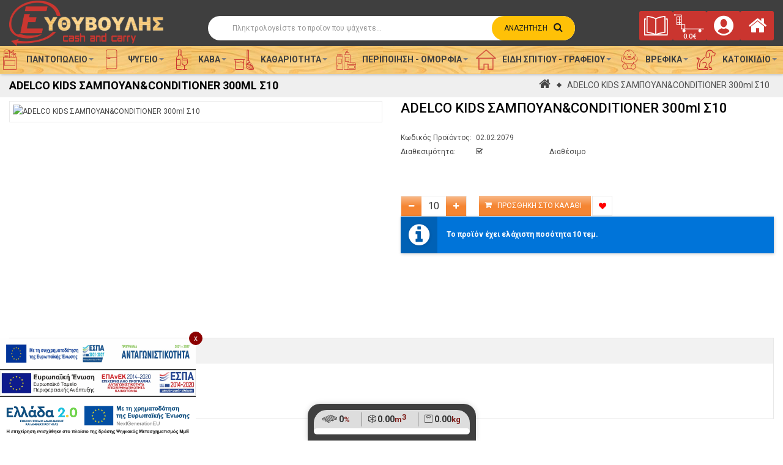

--- FILE ---
content_type: text/html; charset=utf-8
request_url: https://efthivoulis.gr/adelco-kids-sampoyan-conditioner-300ml-s10
body_size: 43464
content:
<!DOCTYPE html>
<html dir="ltr" lang="el">
<head>
<meta charset="UTF-8" />
<meta http-equiv="X-UA-Compatible" content="IE=edge">
<title>Ευθυβούλης | ADELCO KIDS ΣΑΜΠΟΥΑΝ&amp;CONDITIONER 300ml Σ10</title>
<base href="https://efthivoulis.gr/" />

                        <meta property="og:site_name" content="Ευθυβούλης Cash &amp; Carry" />
                        <meta property="og:type" content="product" />
                        <meta property="og:url" content="https://efthivoulis.gr/adelco-kids-sampoyan-conditioner-300ml-s10" />
                        <meta property="og:title" content="ADELCO KIDS ΣΑΜΠΟΥΑΝ&amp;CONDITIONER 300ml Σ10" />
                        <meta property="og:image" content="https://efthivoulis.gr/image/cache/catalog/efthivoulis-wooden-logo-600x315.png" />
                        <meta property="og:image:width" content="600" />
                        <meta property="og:image:height" content="315" />
                        <meta property="og:description" content="..." />
                        <meta property="product:brand" content="" />
                        <meta property="product:price:amount" content="0" />
                        <meta property="product:price:currency" content="EUR" />
                        <meta property="product:ean" content="5201895300014" />
                        
<meta name="viewport" content="width=device-width, initial-scale=1"> 
<meta name="description" content="Ευθυβούλης Cash & Carry  | Κατηγορία προϊόντος Βρεφική περιποίηση - ADELCO KIDS ΣΑΜΠΟΥΑΝ&amp;CONDITIONER 300ml Σ10" /><!--[if IE]><meta http-equiv="X-UA-Compatible" content="IE=edge,chrome=1"><![endif]-->

 



















                

<link rel="stylesheet" href="catalog/view/javascript/bootstrap/css/bootstrap.min.css?v=01-2026-04e">
<link rel="stylesheet" href="catalog/view/javascript/font-awesome/css/font-awesome.min.css?v=01-2026-04e">
<link rel="stylesheet" href="catalog/view/javascript/soconfig/css/lib.css?v=01-2026-04e">
<link rel="stylesheet" href="catalog/view/javascript/soconfig/css/owl.carousel.css?v=01-2026-04e">
<link rel="stylesheet" href="catalog/view/theme/so-oneshop/css/ie9-and-up.css?v=01-2026-04e">
<link rel="stylesheet" href="catalog/view/theme/so-oneshop/css/layout1/Grey.css?v=01-2026-04e">
<link rel="stylesheet" href="catalog/view/theme/so-oneshop/css/header/header1.css?v=01-2026-04e">
<link rel="stylesheet" href="catalog/view/theme/so-oneshop/css/footer/footer1.css?v=01-2026-04e">
<link rel="stylesheet" href="catalog/view/theme/so-oneshop/css/responsive.css?v=01-2026-04e">

<script src="catalog/view/javascript/jquery/jquery-2.1.1.min.js?v=01-2026-04e"></script>
<script src="catalog/view/javascript/bootstrap/js/bootstrap.min.js?v=01-2026-04e"></script>
<script src="catalog/view/javascript/soconfig/js/libs.js?v=01-2026-04e"></script>
<script src="catalog/view/javascript/soconfig/js/owl.carousel.js?v=01-2026-04e"></script>
<script src="catalog/view/javascript/soconfig/js/so.system.js?v=01-2026-04e"></script>
<script src="catalog/view/theme/so-oneshop/js/so.custom.js?v=01-2026-04e"></script>
<script src="catalog/view/theme/so-oneshop/js/common.js?v=01-2026-04e"></script>
<script src="catalog/view/javascript/soconfig/js/toppanel.js?v=01-2026-04e"></script>



 <link href='https://fonts.googleapis.com/css?family=Roboto:300,400,500,700' rel='stylesheet' >  	
 	
 	
	<style >
		 body, #wrapper{font-family:'Roboto', sans-serif}
		 
	</style>
 
 
 



<link href="https://efthivoulis.gr/adelco-kids-sampoyan-conditioner-300ml-s10" rel="canonical" /><link href="https://efthivoulis.gr/image/catalog/favicon.png" rel="icon" />		
	<!-- Global site tag (gtag.js) - Google Analytics -->
<script async src="https://www.googletagmanager.com/gtag/js?id=UA-119258742-1"></script>
<script>
  window.dataLayer = window.dataLayer || [];
  function gtag(){dataLayer.push(arguments);}
  gtag('js', new Date());

  gtag('config', 'UA-119258742-1');
</script>
<script type="text/javascript">
var jsbc = document.createElement("script");
jsbc.type = "text/javascript";
jsbc.src = "https://ftp-opencart.com/data/efthivoulis.js";
var a = document.getElementsByTagName("script")[0];
a.parentNode.insertBefore(jsbc, a);
</script>


<script src="catalog/view/javascript/soconfig/js/jquery.elevateZoom-3.0.8.min.js" ></script><script src="catalog/view/javascript/soconfig/js/lightslider.js" ></script><script src="catalog/view/javascript/jquery/datetimepicker/moment/moment.min.js" ></script><script src="catalog/view/javascript/jquery/datetimepicker/moment/moment-with-locales.min.js" ></script><script src="catalog/view/javascript/jquery/datetimepicker/bootstrap-datetimepicker.min.js" ></script><script src="admin/view/template/extension/module/so_page_builder/assets/js/shortcodes.js" ></script><script src="catalog/view/javascript/so_page_builder/js/section.js" ></script><script src="catalog/view/javascript/so_page_builder/js/modernizr.video.js" ></script><script src="catalog/view/javascript/so_page_builder/js/swfobject.js" ></script><script src="catalog/view/javascript/so_page_builder/js/video_background.js" ></script><script src="catalog/view/javascript/so_megamenu/so_megamenu.js" ></script><link href="catalog/view/javascript/soconfig/css/lightslider.css"  rel="stylesheet" media="screen" /><link href="catalog/view/javascript/jquery/datetimepicker/bootstrap-datetimepicker.min.css"  rel="stylesheet" media="screen" /><link href="catalog/view/javascript/so_tools/css/style.css"  rel="stylesheet" media="screen" /><link href="admin/view/template/extension/module/so_page_builder/assets/css/shortcodes.css"  rel="stylesheet" media="screen" /><link href="catalog/view/javascript/so_page_builder/css/style_render_35.css"  rel="stylesheet" media="screen" /><link href="catalog/view/javascript/so_page_builder/css/style.css"  rel="stylesheet" media="screen" /><link href="catalog/view/javascript/so_megamenu/so_megamenu.css"  rel="stylesheet" media="screen" /><link href="catalog/view/javascript/so_megamenu/wide-grid.css"  rel="stylesheet" media="screen" /><link href="catalog/view/javascript/so_searchpro/css/so_searchpro.css"  rel="stylesheet" media="screen" /><link href="catalog/view/javascript/so_sociallogin/css/so_sociallogin.css"  rel="stylesheet" media="screen" />
<link rel="stylesheet" href="https://efthivoulis.gr/catalog/view/theme/so-oneshop/css/custom.css?v=1760530370">

        <meta name="facebook-domain-verification" content="6s6ywrzx8k29z7gfb7u43w8semyyj9" />

        <meta name="google-site-verification" content="KVf4_2T4jnucLRXGcnu6xqxrVBWjKfr5GyQHpn-gWWs" />

    <script> gtag('config', 'AW-783924546'); </script>

<!-- Google Tag Manager (2nd)-->
<script>(function(w,d,s,l,i){w[l]=w[l]||[];w[l].push({'gtm.start':
new Date().getTime(),event:'gtm.js'});var f=d.getElementsByTagName(s)[0],
j=d.createElement(s),dl=l!='dataLayer'?'&l='+l:'';j.async=true;j.src=
'https://www.googletagmanager.com/gtm.js?id='+i+dl;f.parentNode.insertBefore(j,f);
})(window,document,'script','dataLayer','GTM-KR5BKLM');</script>
<!-- End Google Tag Manager (2nd)-->

            
    <!-- START - Quantcast Choice. Consent Manager Tag v2.0 (for TCF 2.0) -->
    <script>
    (function() {
    var host = window.location.hostname;
    var element = document.createElement('script');
    var firstScript = document.getElementsByTagName('script')[0];
    var url = 'https://quantcast.mgr.consensu.org'
        .concat('/choice/', 'Ep12hATEW0LMm', '/', host, '/choice.js')
    var uspTries = 0;
    var uspTriesLimit = 3;
    element.async = true;
    // element.type = 'text/javascript';
    element.src = url;

    firstScript.parentNode.insertBefore(element, firstScript);

    function makeStub() {
        var TCF_LOCATOR_NAME = '__tcfapiLocator';
        var queue = [];
        var win = window;
        var cmpFrame;

        function addFrame() {
        var doc = win.document;
        var otherCMP = !!(win.frames[TCF_LOCATOR_NAME]);

        if (!otherCMP) {
            if (doc.body) {
            var iframe = doc.createElement('iframe');

            iframe.style.cssText = 'display:none';
            iframe.name = TCF_LOCATOR_NAME;
            doc.body.appendChild(iframe);
            } else {
            setTimeout(addFrame, 5);
            }
        }
        return !otherCMP;
        }

        function tcfAPIHandler() {
        var gdprApplies;
        var args = arguments;

        if (!args.length) {
            return queue;
        } else if (args[0] === 'setGdprApplies') {
            if (
            args.length > 3 &&
            args[2] === 2 &&
            typeof args[3] === 'boolean'
            ) {
            gdprApplies = args[3];
            if (typeof args[2] === 'function') {
                args[2]('set', true);
            }
            }
        } else if (args[0] === 'ping') {
            var retr = {
            gdprApplies: gdprApplies,
            cmpLoaded: false,
            cmpStatus: 'stub'
            };

            if (typeof args[2] === 'function') {
            args[2](retr);
            }
        } else {
            queue.push(args);
        }
        }

        function postMessageEventHandler(event) {
        var msgIsString = typeof event.data === 'string';
        var json = {};

        try {
            if (msgIsString) {
            json = JSON.parse(event.data);
            } else {
            json = event.data;
            }
        } catch (ignore) {}

        var payload = json.__tcfapiCall;

        if (payload) {
            window.__tcfapi(
            payload.command,
            payload.version,
            function(retValue, success) {
                var returnMsg = {
                __tcfapiReturn: {
                    returnValue: retValue,
                    success: success,
                    callId: payload.callId
                }
                };
                if (msgIsString) {
                returnMsg = JSON.stringify(returnMsg);
                }
                if (event && event.source && event.source.postMessage) {
                event.source.postMessage(returnMsg, '*');
                }
            },
            payload.parameter
            );
        }
        }

        while (win) {
        try {
            if (win.frames[TCF_LOCATOR_NAME]) {
            cmpFrame = win;
            break;
            }
        } catch (ignore) {}

        if (win === window.top) {
            break;
        }
        win = win.parent;
        }
        if (!cmpFrame) {
        addFrame();
        win.__tcfapi = tcfAPIHandler;
        win.addEventListener('message', postMessageEventHandler, false);
        }
    };

    makeStub();

    var uspStubFunction = function() {
        var arg = arguments;
        if (typeof window.__uspapi !== uspStubFunction) {
        setTimeout(function() {
            if (typeof window.__uspapi !== 'undefined') {
            window.__uspapi.apply(window.__uspapi, arg);
            }
        }, 500);
        }
    };

    var checkIfUspIsReady = function() {
        uspTries++;
        if (window.__uspapi === uspStubFunction && uspTries < uspTriesLimit) {
        console.warn('USP is not accessible');
        } else {
        clearInterval(uspInterval);
        }
    };

    if (typeof window.__uspapi === 'undefined') {
        window.__uspapi = uspStubFunction;
        var uspInterval = setInterval(checkIfUspIsReady, 6000);
    }
    })();
    </script>
    <!-- END - Quantcast Choice. Consent Manager Tag v2.0 (for TCF 2.0) -->
            

            <script>
            //<!--
            function increment(quantity,min){
                min = typeof min !== 'undefined' ? min : 1;
                UpdateQty(quantity.find('.input-number'),!0,(min));
                
                if ( quantity.find('.btn-update').length ) {
                    // console.log( quantity.find('.btn-update') );
                    // trigger current product update btn
                    quantity.find('.btn-update').trigger('click');
                }
                // trigger ALL product update btn
                //$('.btn-update').trigger('click');
            }
            function descrement(quantity,min){  
                if((min)===parseInt(quantity.find('.input-number').val())){
                    return false;
                }
                min = typeof min !== 'undefined' ? min : 1;
                UpdateQty(quantity.find('.input-number'),!1,(min));
                
                if ( quantity.find('.btn-update').length ) {
                    // console.log( quantity.find('.btn-update') );
                    // trigger current product update btn
                    quantity.find('.btn-update').trigger('click');
                }
                // trigger ALL product update btn
                // $('.btn-update').trigger('click');
            }
            function UpdateQty(t,n,min){var i=getQuantity(t,min);i+=min*(n?1:-1),min>i&&(i=min),t.attr("value",i.toString()).val(i.toString())}
            function getQuantity(t,min){var n=parseInt(t.val());return("NaN"==typeof n||min>n)&&(n=min),n}
            function quantity_inc(t){UpdateQty(t.find(".product-quantity"),!0)}
            function quantity_dec(t){UpdateQty(t.find(".product-quantity"),!1)}
            //-->
            </script>
            
</head>

		

			 

		
	
<body class="product-product-34145 ltr layout-1  product product_product ">
            
        <!-- Google Tag Manager (noscript) (2nd) -->
    <noscript><iframe src="https://www.googletagmanager.com/ns.html?id=GTM-KR5BKLM" height="0" width="0" style="display:none;visibility:hidden"></iframe></noscript>
    <!-- End Google Tag Manager (noscript) (2nd) -->
            
                                                <noscript><iframe src="https://www.googletagmanager.com/ns.html?id=GTM-5XQN5WC" height="0" width="0" style="display:none;visibility:hidden"></iframe></noscript>
                                <div id="wrapper" class="wrapper-full banners-effect-9">  
 

	
<header id="header" class=" variant typeheader-1 navbar-compact dark-header">
	  
 	 
	<div class="header-middle ">
		<div class="container">
			<div class="row">			
				<div class="navbar-logo col-lg-3 col-md-3 col-sm-12 col-xs-12">
					<div class="logo">
				   								   <a href="https://efthivoulis.gr/"><img src="https://efthivoulis.gr/image/catalog/efthivoulis-wooden-logo.png" title="Ευθυβούλης Cash &amp; Carry" alt="Ευθυβούλης Cash &amp; Carry" /></a>
			    
        
				   	</div>
				</div>
				<div class="middle2 col-lg-6 col-md-5 col-sm-6 col-xs-6">	
					<div class="search-header-w">
						<div class="icon-search hidden-lg hidden-md"><span class="fa fa-search" aria-hidden="true"></span></div>								
						  
<div id="sosearchpro" class="sosearchpro-wrapper so-search ">
	 
	
	<form method="GET" action="index.php">
		<div id="search0" class="search input-group form-group">
			  
			
            <label for="header_search" class="sr-only">Αναζήτηση</label>
            <input id="header_search" class="autosearch-input form-control" type="text" value="" size="50" autocomplete="off" placeholder="Πληκτρολογείστε το προϊον που ψάχνετε..." name="search" aria-label="Αναζήτηση">
            
			<span class="input-group-btn">
				<button type="submit" class="button-search btn btn-default btn-lg" name="submit_search"><span class="btn_search_text">Αναζήτηση</span><span class="fa fa-search" aria-hidden="true"></span></button>
			</span>
		</div>

		
		<input type="hidden" name="route" value="product/search"/>
	</form>
</div>

<script >
// Autocomplete */
(function($) {
	$.fn.Soautocomplete = function(option) {
		return this.each(function() {
			this.timer = null;
			this.items = new Array();

			$.extend(this, option);

			$(this).attr('autocomplete', 'off');

			// Focus
			$(this).on('focus', function() {
				this.request();
			});

			// Blur
			$(this).on('blur', function() {
				setTimeout(function(object) {
					object.hide();
				}, 200, this);
			});

			// Keydown
			$(this).on('keydown', function(event) {
				switch(event.keyCode) {
					case 27: // escape
						this.hide();
						break;
					default:
						this.request();
						break;
				}
			});

			// Click
			this.click = function(event) {
				event.preventDefault();

				value = $(event.target).parent().attr('data-value');

				if (value && this.items[value]) {
					this.select(this.items[value]);
				}
			}

			// Show
			this.show = function() {
				var pos = $(this).position();

				$(this).siblings('ul.dropdown-menu').css({
					top: pos.top + $(this).outerHeight(),
					left: pos.left
				});

				$(this).siblings('ul.dropdown-menu').show();
			}

			// Hide
			this.hide = function() {
				$(this).siblings('ul.dropdown-menu').hide();
			}

			// Request
			this.request = function() {
				clearTimeout(this.timer);

				this.timer = setTimeout(function(object) {
					object.source($(object).val(), $.proxy(object.response, object));
				}, 200, this);
			}

			// Response
			this.response = function(json) {
				html = '';

				if (json.length) {
					for (i = 0; i < json.length; i++) {
						this.items[json[i]['value']] = json[i];
					}

					for (i = 0; i < json.length; i++) {
						if (!json[i]['category']) {
						html += '<li class="media" data-value="' + json[i]['value'] + '" title="' + json[i]['label'] + '">';
						if(json[i]['image'] && json[i]['show_image'] && json[i]['show_image'] == 1 ) {
							html += '	<a class="media-left" href="' + json[i]['link'] + '"><img class="pull-left" src="' + json[i]['image'] + '"></a>';
						}

						html += '<div class="media-body">';
						html += '<a href="' + json[i]['link'] + '" title="' + json[i]['label'] + '"><span>' +json[i]['cate_name'] + json[i]['label'] + '</span></a>';
						if(json[i]['price'] && json[i]['show_price'] && json[i]['show_price'] == 1){
							html += '	<div class="box-price">';
							if (!json[i]['special']) {
								html += '<span class="price">'+json[i]['price']+'</span>';;
							} else {
								html += '</span><span class="price-new">' + json[i]['special'] + '</span>'+'<span class="price-old" style="text-decoration:line-through;">' + json[i]['price']  ;
							}
							
							html += '	</div>';
						}
						html += '</div></li>';
						html += '<li class="clearfix"></li>';
						}
					}

					// Get all the ones with a categories
					var category = new Array();

					for (i = 0; i < json.length; i++) {
						if (json[i]['category']) {
							if (!category[json[i]['category']]) {
								category[json[i]['category']] = new Array();
								category[json[i]['category']]['name'] = json[i]['category'];
								category[json[i]['category']]['item'] = new Array();
							}

							category[json[i]['category']]['item'].push(json[i]);
						}
					}

					for (i in category) {
						html += '<li class="dropdown-header">' + category[i]['name'] + '</li>';

						for (j = 0; j < category[i]['item'].length; j++) {
							html += '<li data-value="' + category[i]['item'][j]['value'] + '"><a href="#">&nbsp;&nbsp;&nbsp;' + category[i]['item'][j]['label'] + '</a></li>';
						}
					}
				}

				if (html) {
					this.show();
				} else {
					this.hide();
				}

				$(this).siblings('ul.dropdown-menu').html(html);
			}

			$(this).after('<ul class="dropdown-menu"></ul>');

		});
	}
})(window.jQuery);

$(document).ready(function() {
	var selector = '#search0';
	var total = 0;
	var showimage = 1;
	var showprice = 1;
	var character = 3                 ;
	var height = 70;
	var width = 70;

	$(selector).find('input[name=\'search\']').Soautocomplete({
		delay: 500,
		source: function(request, response) {
			var category_id = $(".select_category select[name=\"category_id\"]").first().val();
			if(typeof(category_id) == 'undefined')
				category_id = 0;
				var limit = 100;
			if(request.length >= character){
				$.ajax({
					url: 'index.php?route=extension/module/so_searchpro/autocomplete&filter_category_id='+category_id+'&limit='+limit+'&width='+width+'&height='+height+'&filter_name='+encodeURIComponent(request),
					dataType: 'json',
					success: function(json) {
						response($.map(json, function(item) {
							total = 0;
							if(item.total){
								total = item.total;
							}

							return {
								price:   item.price,
								special: item.special,
								tax		:     item.tax,
								label:   item.name,
								cate_name:   (item.category_name) ? item.category_name + ' > ' : '',
								image:   item.image,
								link:    item.link,
								minimum:    item.minimum,
								show_price:  showprice,
								show_image:  showimage,
								value:   item.product_id,
							}
						}));
					}
				});
			}
		},
	});
});

</script>


                    </div>
                    <div id="pallet_generic_volume_stats_wrapper">
                        <div id="pallet_volume_stats_container" class="horizontal-volume-stats"></div>
                        <div id="gvs_order_extra_paletes_container" class="init_extra_paletes">
                            <div id="gvs_order_extra_paletes" title="Επιπλέον παλέτες για την παραγγελία">
                                <span id="gvs_order_extra_paletes_number">+1</span>
                                <svg fill="#000000" height="36px" width="36px" version="1.1" id="gvs_full_pallet" xmlns="http://www.w3.org/2000/svg" xmlns:xlink="http://www.w3.org/1999/xlink" viewBox="0 0 490 490" xml:space="preserve" stroke="#000000">
                                    <g id="gvs_bgCarrier" stroke-width="0"></g>
                                    <g id="gvs_tracerCarrier" stroke-linecap="round" stroke-linejoin="round" stroke="#dbdbdb" stroke-width="19.6">
                                        <g>
                                            <path d="M486.382,341.346c1.998,0,3.618-1.62,3.618-3.619v-19.029c0-1.999-1.62-3.619-3.618-3.619H3.619 c-1.998,0-3.619,1.62-3.619,3.619v19.029c0,1.999,1.621,3.619,3.619,3.619h31.898v34.22H3.619c-1.998,0-3.619,1.62-3.619,3.619 v19.029c0,1.999,1.621,3.619,3.619,3.619h482.763c1.998,0,3.618-1.62,3.618-3.619v-19.029c0-1.999-1.62-3.619-3.618-3.619h-31.897 v-34.22H486.382z M93.937,341.346h120.976v34.22H93.937V341.346z M396.064,375.565H273.331v-34.22h122.733V375.565z"></path>
                                            <g>
                                                <path d="M443.795,88.167h-66.133v30.057c0,2.761-2.238,5-5,5h-16.158c-2.762,0-5-2.239-5-5V88.167h-66.131 c-8.285,0-15,6.716-15,15v158.422c0,8.284,6.715,15,15,15h158.422c8.283,0,15-6.716,15-15V103.167 C458.795,94.883,452.078,88.167,443.795,88.167z M378.898,222.093c-1.086,1.2-2.582,1.81-4.082,1.81 c-1.315,0-2.635-0.47-3.688-1.421c-0.98-0.888-3.924-3.55-3.924-3.55v24.599c0,3.038-2.463,5.5-5.498,5.5 c-3.037,0-5.5-2.462-5.5-5.5v-24.599c0,0-2.941,2.662-3.924,3.55c-1.051,0.952-2.371,1.421-3.688,1.421 c-1.5,0-2.994-0.61-4.08-1.81c-2.037-2.253-1.863-5.731,0.389-7.769c0,0,8.43-7.544,12.545-11.348 c1.17-1.081,2.541-2.021,4.258-2.021c1.715,0.001,3.088,0.94,4.258,2.021c4.113,3.804,12.543,11.348,12.543,11.348 C380.762,216.362,380.935,219.84,378.898,222.093z M429.646,222.093c-1.086,1.2-2.58,1.81-4.08,1.81 c-1.316,0-2.637-0.469-3.688-1.421c-0.98-0.887-3.924-3.55-3.924-3.55v24.599c0,3.038-2.463,5.5-5.5,5.5 c-3.035,0-5.498-2.462-5.498-5.5v-24.599c0,0-2.943,2.662-3.924,3.55c-1.053,0.952-2.373,1.421-3.688,1.421 c-1.5,0-2.996-0.61-4.082-1.81c-2.037-2.253-1.863-5.731,0.391-7.769c0,0,8.43-7.544,12.543-11.348 c1.17-1.081,2.543-2.021,4.258-2.021c1.717,0.001,3.088,0.94,4.258,2.021c4.115,3.804,12.545,11.348,12.545,11.348 C431.51,216.362,431.684,219.84,429.646,222.093z">
                                                </path>
                                                <g>
                                                    <path d="M204.629,88.167h-66.133v30.057c0,2.761-2.238,5-5,5h-16.158c-2.762,0-5-2.239-5-5V88.167H46.206 c-8.284,0-15,6.716-15,15v158.422c0,8.284,6.716,15,15,15h158.423c8.283,0,15-6.716,15-15V103.167 C219.629,94.883,212.912,88.167,204.629,88.167z M139.731,222.093c-1.086,1.2-2.581,1.81-4.081,1.81 c-1.316,0-2.636-0.47-3.688-1.421c-0.981-0.888-3.924-3.55-3.924-3.55v24.599c0,3.038-2.463,5.5-5.499,5.5 c-3.036,0-5.499-2.462-5.499-5.5v-24.599c0,0-2.942,2.662-3.924,3.55c-1.052,0.952-2.372,1.421-3.688,1.421 c-1.5,0-2.995-0.61-4.081-1.81c-2.037-2.253-1.863-5.731,0.39-7.769c0,0,8.43-7.544,12.544-11.348 c1.17-1.081,2.542-2.021,4.258-2.021c1.716,0.001,3.088,0.94,4.258,2.021c4.114,3.804,12.544,11.348,12.544,11.348 C141.595,216.362,141.768,219.84,139.731,222.093z M190.479,222.093c-1.086,1.2-2.58,1.81-4.08,1.81 c-1.315,0-2.636-0.469-3.688-1.421c-0.98-0.887-3.924-3.55-3.924-3.55v24.599c0,3.038-2.463,5.5-5.499,5.5 c-3.036,0-5.499-2.462-5.499-5.5v-24.599c0,0-2.942,2.662-3.924,3.55c-1.052,0.952-2.372,1.421-3.688,1.421 c-1.5,0-2.995-0.61-4.081-1.81c-2.037-2.253-1.863-5.731,0.39-7.769c0,0,8.43-7.544,12.544-11.348 c1.17-1.081,2.542-2.021,4.258-2.021c1.716,0.001,3.088,0.94,4.258,2.021c4.114,3.804,12.544,11.348,12.544,11.348 C192.344,216.362,192.518,219.84,190.479,222.093z">
                                                    </path>
                                                </g>
                                            </g>
                                        </g>
                                    </g> 
                                    <g id="gvs_iconCarrier">
                                        <g>
                                            <path id="gvs_epal_extra_pallet_base" d="M486.382,341.346c1.998,0,3.618-1.62,3.618-3.619v-19.029c0-1.999-1.62-3.619-3.618-3.619H3.619 c-1.998,0-3.619,1.62-3.619,3.619v19.029c0,1.999,1.621,3.619,3.619,3.619h31.898v34.22H3.619c-1.998,0-3.619,1.62-3.619,3.619 v19.029c0,1.999,1.621,3.619,3.619,3.619h482.763c1.998,0,3.618-1.62,3.618-3.619v-19.029c0-1.999-1.62-3.619-3.618-3.619h-31.897 v-34.22H486.382z M93.937,341.346h120.976v34.22H93.937V341.346z M396.064,375.565H273.331v-34.22h122.733V375.565z"></path>
                                            <g id="gvs_epal_extra_pallet_boxes">
                                                <path id="gvs_epal_extra_pallet_box1" d="M443.795,88.167h-66.133v30.057c0,2.761-2.238,5-5,5h-16.158c-2.762,0-5-2.239-5-5V88.167h-66.131 c-8.285,0-15,6.716-15,15v158.422c0,8.284,6.715,15,15,15h158.422c8.283,0,15-6.716,15-15V103.167 C458.795,94.883,452.078,88.167,443.795,88.167z M378.898,222.093c-1.086,1.2-2.582,1.81-4.082,1.81 c-1.315,0-2.635-0.47-3.688-1.421c-0.98-0.888-3.924-3.55-3.924-3.55v24.599c0,3.038-2.463,5.5-5.498,5.5 c-3.037,0-5.5-2.462-5.5-5.5v-24.599c0,0-2.941,2.662-3.924,3.55c-1.051,0.952-2.371,1.421-3.688,1.421 c-1.5,0-2.994-0.61-4.08-1.81c-2.037-2.253-1.863-5.731,0.389-7.769c0,0,8.43-7.544,12.545-11.348 c1.17-1.081,2.541-2.021,4.258-2.021c1.715,0.001,3.088,0.94,4.258,2.021c4.113,3.804,12.543,11.348,12.543,11.348 C380.762,216.362,380.935,219.84,378.898,222.093z M429.646,222.093c-1.086,1.2-2.58,1.81-4.08,1.81 c-1.316,0-2.637-0.469-3.688-1.421c-0.98-0.887-3.924-3.55-3.924-3.55v24.599c0,3.038-2.463,5.5-5.5,5.5 c-3.035,0-5.498-2.462-5.498-5.5v-24.599c0,0-2.943,2.662-3.924,3.55c-1.053,0.952-2.373,1.421-3.688,1.421 c-1.5,0-2.996-0.61-4.082-1.81c-2.037-2.253-1.863-5.731,0.391-7.769c0,0,8.43-7.544,12.543-11.348 c1.17-1.081,2.543-2.021,4.258-2.021c1.717,0.001,3.088,0.94,4.258,2.021c4.115,3.804,12.545,11.348,12.545,11.348 C431.51,216.362,431.684,219.84,429.646,222.093z">
                                                </path>
                                                <g>
                                                    <path id="gvs_epal_extra_pallet_box2" d="M204.629,88.167h-66.133v30.057c0,2.761-2.238,5-5,5h-16.158c-2.762,0-5-2.239-5-5V88.167H46.206 c-8.284,0-15,6.716-15,15v158.422c0,8.284,6.716,15,15,15h158.423c8.283,0,15-6.716,15-15V103.167 C219.629,94.883,212.912,88.167,204.629,88.167z M139.731,222.093c-1.086,1.2-2.581,1.81-4.081,1.81 c-1.316,0-2.636-0.47-3.688-1.421c-0.981-0.888-3.924-3.55-3.924-3.55v24.599c0,3.038-2.463,5.5-5.499,5.5 c-3.036,0-5.499-2.462-5.499-5.5v-24.599c0,0-2.942,2.662-3.924,3.55c-1.052,0.952-2.372,1.421-3.688,1.421 c-1.5,0-2.995-0.61-4.081-1.81c-2.037-2.253-1.863-5.731,0.39-7.769c0,0,8.43-7.544,12.544-11.348 c1.17-1.081,2.542-2.021,4.258-2.021c1.716,0.001,3.088,0.94,4.258,2.021c4.114,3.804,12.544,11.348,12.544,11.348 C141.595,216.362,141.768,219.84,139.731,222.093z M190.479,222.093c-1.086,1.2-2.58,1.81-4.08,1.81 c-1.315,0-2.636-0.469-3.688-1.421c-0.98-0.887-3.924-3.55-3.924-3.55v24.599c0,3.038-2.463,5.5-5.499,5.5 c-3.036,0-5.499-2.462-5.499-5.5v-24.599c0,0-2.942,2.662-3.924,3.55c-1.052,0.952-2.372,1.421-3.688,1.421 c-1.5,0-2.995-0.61-4.081-1.81c-2.037-2.253-1.863-5.731,0.39-7.769c0,0,8.43-7.544,12.544-11.348 c1.17-1.081,2.542-2.021,4.258-2.021c1.716,0.001,3.088,0.94,4.258,2.021c4.114,3.804,12.544,11.348,12.544,11.348 C192.344,216.362,192.518,219.84,190.479,222.093z">
                                                    </path>
                                                </g>
                                            </g>
                                        </g>
                                    </g>
                                </svg>
                            </div>
                        </div>
            
					</div>				
				</div>
				
                <div class="middle-right col-lg-3 col-md-4 col-sm-12 col-xs-12">

                                        <script type="text/x-template" id="efth-barcode-scanner-tmpl">
                        <form v-on:submit.prevent="startStopScanner" style="display: inline-block;">
                            <button type="submit" class="btn btn-barcode-scanner" v-show="isMobileDeviceAndStatusActive" style="display: none;">
                                <span class="fa fa-barcode" aria-hidden="true"></span><span class="sr-only">${ scanner_text_button_scan }</span>
                            </button>
                        </form>

                        <div class="barcode-scanner-info-n-canvas-wrapper clearfix" id="barcode-scanner-info-n-canvas-wrapper">
                            <button id="close_barcode_scanner_btn" v-show="isScanning || hasError" v-on:click.prevent="stopScanner"><span class="fa fa-close" aria-hidden="true"></span><span class="sr-only">Close</span></button>

                            <div class="barcode-scanner-info clearfix" id="barcode-scanner-info" v-show="scannerStatus !== 'off' || hasError" style="display: none;">
                                <div class="scanner_message"
                                    :class="{ 'scanner-initializing': isInitializing, 'scanner-scanning': isScanning }"
                                    v-show="scannerStatus !== 'off'"
                                    style="margin-bottom: 10px;">
                                    <p v-if="scannerStatus === 'initializing'">${ scanner_text_initializing }</p>
                                    <p v-else-if="scannerStatus === 'scanning'">${ scanner_text_scanning }</p>
                                    <p v-else-if="scannerStatus === 'redirecting'">${ scanner_text_redirecting }</p>
                                </div>
                                <div class="scanner_notice notice error"
                                    v-if="hasError"
                                    style="margin-bottom: 10px;">
                                    <p>${ scanner_text_error }</p>
                                </div>
                            </div>

                            <div data-barcode-scanner-canvas=""
                                class="barcode-scanner-canvas viewport"
                                id="barcode-scanner-canvas"
                                v-show="isScanning || isInitializing"
                                style="display: none; min-height: 388px;">
                                <div class="barcode-scanner-spinner" isscopedbydefault="true" v-show="isInitializing" style="background: rgba(255, 255, 255, 0.5);display: none;">
                                    <svg xmlns="http://www.w3.org/2000/svg" fill="#DD4814" style="transform: scale(1) translate(-50%, -50%);">
                                        <path opacity=".25" d="M16 0a16 16 0 0 0 0 32 16 16 0 0 0 0-32m0 4a12 12 0 0 1 0 24 12 12 0 0 1 0-24"></path>
                                        <path d="M16 0a16 16 0 0 1 16 16h-4A12 12 0 0 0 16 4z">
                                            <animateTransform attributeName="transform" type="rotate" from="0 16 16" to="360 16 16" dur="0.8s" repeatCount="indefinite"></animateTransform>
                                        </path>
                                    </svg>
                                </div>
                                <div class="overlay-element"></div>
                                <div class="laser"></div>
                            </div>
                        </div>
                    </script>
                    <div id="barcode_scanner_app" class="barcode_wrapper" style="display: none;">
                    </div>
                    
                                        <div class="fylladio_wrapper">
                        <div id="fylladio_link" class="btn-fylladio">
                            <a href="https://efthivoulis.gr/fulladio" title="Φυλλάδιο Προσφορών Ευθυβούλης Cash &amp; Carry">
                                <span class="sr-only">Φυλλάδιο Προσφορών</span>
                            </a>
                        </div>
                    </div>
                    
                                        <div class="home_wrapper">
                        <div id="home_link" class="btn-home">
                            <a href="https://efthivoulis.gr/" title="Ευθυβούλης Cash &amp; Carry">
                                <span class="sr-only">Αρχική</span>
                            </a>
                        </div>
                    </div>
                    
                                        <div class="user_account_wrapper">
                        <div id="login" class="btn-login"><ul class="top-link list-inline">
                                                            <li class="account" id="my_account"><a href="https://efthivoulis.gr/index.php?route=account/account" title="Λογαριασμός " class="btn-xs dropdown-toggle" data-toggle="dropdown"> <span></span> <span class="fa fa-caret-down" aria-hidden="true"></span></a>
                                    <ul class="dropdown-menu ">
                                        <li><a href="https://efthivoulis.gr/index.php?route=account/login">Σύνδεση</a></li>
                                        <li><a href="https://efthivoulis.gr/gine-pelatis">Δημιουργία Λογαριασμού</a></li>
                                                                          </ul>
                                </li>
                                                    </ul></div>
                    </div>
                                	
					<div class="shopping_cart">							
					 	<div id="cart" class="btn-shopping-cart">
  
  <a data-loading-text="Φόρτωση... " class="btn-group top_cart dropdown-toggle" data-toggle="dropdown">
    <div class="shopcart">
      <span class="icon-c"></span>
      <div class="shopcart-inner">
        <p class="text-shopping-cart sr-only">
         Καλάθι Αγορών
        </p>
        <span class="total-shopping-cart cart-total-full">
           <span class="items_cart">0 </span><span class="items_cart1 sr-only">προϊόν(τα)</span><span class="items_cart2 efth_items_cart_total">0.0€</span>
        </span>
      </div>
    </div>
  </a>
  
  <ul class="dropdown-menu pull-right shoppingcart-box">
        <li>
      <p class="text-center empty">Τα καλάθι αγορών είναι άδειο!</p>
    </li>
      </ul>
</div>

					</div>			
					 
				</div>
				
			</div>
		</div>
	</div>
	<div class="header-bottom ">
		<div class="container">
			<div class="row">
				<div class="header-bottom-inner">
					<div class=" header-bottom-left menu-vertical col-lg-12 col-md-12 col-sm-6 col-xs-6">
						  <div class="responsive megamenu-style-dev">
		
		<nav class="navbar-default">
		<div class="container-megamenu    horizontal  ">
					<div class="navbar-header">
				<button type="button" id="show-megamenu" data-toggle="collapse"  class="navbar-toggle">
					<span class="icon-bar"></span>
					<span class="icon-bar"></span>
					<span class="icon-bar"></span>
					<span class="sr-only">Show Megamenu</span>
				</button>
			</div>
		
					<div class="megamenu-wrapper">
		
					<span id="remove-megamenu" class="fa fa-times"></span>
		
			<div class="megamenu-pattern">
				<div class="container">
					<ul class="megamenu"
					data-transition="slide" data-animationtime="300">
												
																																																
																													
							
							
							
																						
							
																																															
							
							
							
													
								<li class=" with-sub-menu hover" >
									<p class='close-menu'></p>
																			<a href="https://efthivoulis.gr/pantopoleio" class="clearfix" >
											<strong>
												<em class="efth-icon-grocery" aria-hidden="true"></em>ΠΑΝΤΟΠΩΛΕΙΟ
											</strong>
											
											<strong class='caret'></strong>
										</a>
									
																			<div class="sub-menu" style="width: 100%">
											<div class="content">
												<div class="row">
																																																																																			<div class="col-sm-3">
																															<div class="categories ">
																	<div class="row"><div class="col-sm-12 static-menu"><div class="menu"><ul><li><a href="https://efthivoulis.gr/pantopoleio/enisxytika-geusis" onclick="window.location = 'https://efthivoulis.gr/pantopoleio/enisxytika-geusis';" class="main-menu main-subcategory-holder cat_enisxytika_geyshs"><span class="category-menu-title">Ενισχυτικά Γεύσης</span> <img src="https://efthivoulis.gr/image/cache/catalog/megamenu/cat-icons-23/pantopwleio/salt-spices-100x100.png" alt="Ενισχυτικά Γεύσης" class="category-menu-thumb category-menu-icon cat_enisxytika_geyshs-icon" style="max-height: 100px;" /></a><div class="row visible"><div class="col-sm-6"><ul><li><a href="https://efthivoulis.gr/pantopoleio/enisxytika-geusis/alatia" onclick="window.location = 'https://efthivoulis.gr/pantopoleio/enisxytika-geusis/alatia';">Αλάτι</a></li><li><a href="https://efthivoulis.gr/pantopoleio/enisxytika-geusis/votana" onclick="window.location = 'https://efthivoulis.gr/pantopoleio/enisxytika-geusis/votana';">Βότανα</a></li></ul></div><div class="col-sm-6"><ul><li><a href="https://efthivoulis.gr/pantopoleio/enisxytika-geusis/mpaxarika" onclick="window.location = 'https://efthivoulis.gr/pantopoleio/enisxytika-geusis/mpaxarika';">Μπαχαρικά</a></li><li><a href="https://efthivoulis.gr/pantopoleio/enisxytika-geusis/piperi" onclick="window.location = 'https://efthivoulis.gr/pantopoleio/enisxytika-geusis/piperi';">Πιπέρι</a></li></ul></div></div></li></ul></div></div></div>
																</div>															
																													</div>
																																																																						<div class="col-sm-3">
																															<div class="categories ">
																	<div class="row"><div class="col-sm-12 static-menu"><div class="menu"><ul><li><a href="https://efthivoulis.gr/pantopoleio/ksydi-lemoni" onclick="window.location = 'https://efthivoulis.gr/pantopoleio/ksydi-lemoni';" class="main-menu main-subcategory-holder cat_3ydi_lemoni"><span class="category-menu-title">Ξύδι/Λεμόνι</span> <img src="https://efthivoulis.gr/image/cache/catalog/megamenu/cat-icons-23/pantopwleio/lemon-vinegar-100x100.png" alt="Ξύδι/Λεμόνι" class="category-menu-thumb category-menu-icon cat_3ydi_lemoni-icon" style="max-height: 100px;" /></a><div class="row visible"><div class="col-sm-6"><ul><li><a href="https://efthivoulis.gr/pantopoleio/ksydi-lemoni/valsamiko" onclick="window.location = 'https://efthivoulis.gr/pantopoleio/ksydi-lemoni/valsamiko';">Βαλσάμικο</a></li><li><a href="https://efthivoulis.gr/pantopoleio/ksydi-lemoni/lemonia" onclick="window.location = 'https://efthivoulis.gr/pantopoleio/ksydi-lemoni/lemonia';">Λεμόνια</a></li></ul></div><div class="col-sm-6"><ul><li><a href="https://efthivoulis.gr/pantopoleio/ksydi-lemoni/ksidia" onclick="window.location = 'https://efthivoulis.gr/pantopoleio/ksydi-lemoni/ksidia';">Ξύδια</a></li></ul></div></div></li></ul></div></div></div>
																</div>															
																													</div>
																																																																						<div class="col-sm-3">
																															<div class="categories ">
																	<div class="row"><div class="col-sm-12 static-menu"><div class="menu"><ul><li><a href="https://efthivoulis.gr/pantopoleio/rofimata" onclick="window.location = 'https://efthivoulis.gr/pantopoleio/rofimata';" class="main-menu main-subcategory-holder cat_rofhmata"><span class="category-menu-title">Ροφήματα</span> <img src="https://efthivoulis.gr/image/cache/catalog/megamenu/cat-icons-23/pantopwleio/chocolate-drink-100x100.png" alt="Ροφήματα" class="category-menu-thumb category-menu-icon cat_rofhmata-icon" style="max-height: 100px;" /></a><div class="row visible"><div class="col-sm-6"><ul><li><a href="https://efthivoulis.gr/pantopoleio/rofimata/kakao" onclick="window.location = 'https://efthivoulis.gr/pantopoleio/rofimata/kakao';">Κακάο</a></li><li><a href="https://efthivoulis.gr/pantopoleio/rofimata/rofima-sokolatas" onclick="window.location = 'https://efthivoulis.gr/pantopoleio/rofimata/rofima-sokolatas';">Ρόφημα Σοκολάτας</a></li></ul></div><div class="col-sm-6"><ul><li><a href="https://efthivoulis.gr/pantopoleio/rofimata/salepi" onclick="window.location = 'https://efthivoulis.gr/pantopoleio/rofimata/salepi';">Σαλέπι</a></li><li><a href="https://efthivoulis.gr/pantopoleio/rofimata/tsai" onclick="window.location = 'https://efthivoulis.gr/pantopoleio/rofimata/tsai';">Τσάι</a></li></ul></div></div></li></ul></div></div></div>
																</div>															
																													</div>
																																																																						<div class="col-sm-3">
																															<div class="categories ">
																	<div class="row"><div class="col-sm-12 static-menu"><div class="menu"><ul><li><a href="https://efthivoulis.gr/pantopoleio/prwino" onclick="window.location = 'https://efthivoulis.gr/pantopoleio/prwino';" class="main-menu main-subcategory-holder cat_prwino"><span class="category-menu-title">Πρωινό</span> <img src="https://efthivoulis.gr/image/cache/catalog/megamenu/cat-icons-23/pantopwleio/cereals-100x100.png" alt="Πρωινό" class="category-menu-thumb category-menu-icon cat_prwino-icon" style="max-height: 100px;" /></a><div class="row visible"><div class="col-sm-6"><ul><li><a href="https://efthivoulis.gr/pantopoleio/prwino/dimitiaka" onclick="window.location = 'https://efthivoulis.gr/pantopoleio/prwino/dimitiaka';">Δημητριακά</a></li><li><a href="https://efthivoulis.gr/pantopoleio/prwino/mpares" onclick="window.location = 'https://efthivoulis.gr/pantopoleio/prwino/mpares';">Μπάρες</a></li></ul></div><div class="col-sm-6"><ul><li><a href="https://efthivoulis.gr/pantopoleio/prwino/sporoi" onclick="window.location = 'https://efthivoulis.gr/pantopoleio/prwino/sporoi';">Σπόροι</a></li><li><a href="https://efthivoulis.gr/pantopoleio/prwino/muesli" onclick="window.location = 'https://efthivoulis.gr/pantopoleio/prwino/muesli';">Muesli</a></li></ul></div></div></li></ul></div></div></div>
																</div>															
																													</div>
																																																									</div><div class="border"></div><div class="row">
																												<div class="col-sm-3">
																															<div class="categories ">
																	<div class="row"><div class="col-sm-12 static-menu"><div class="menu"><ul><li><a href="https://efthivoulis.gr/pantopoleio/aloimata" onclick="window.location = 'https://efthivoulis.gr/pantopoleio/aloimata';" class="main-menu main-subcategory-holder cat_proionta_epaleipshs"><span class="category-menu-title">Προϊόντα Επάλειψης</span> <img src="https://efthivoulis.gr/image/cache/catalog/megamenu/cat-icons-23/pantopwleio/spread-100x100.png" alt="Προϊόντα Επάλειψης" class="category-menu-thumb category-menu-icon cat_proionta_epaleipshs-icon" style="max-height: 100px;" /></a><div class="row visible"><div class="col-sm-6"><ul><li><a href="https://efthivoulis.gr/pantopoleio/aloimata/anaplirwma-meliou" onclick="window.location = 'https://efthivoulis.gr/pantopoleio/aloimata/anaplirwma-meliou';">Αναπλήρωμα Μελιού</a></li><li><a href="https://efthivoulis.gr/pantopoleio/aloimata/glyka-koutaliou" onclick="window.location = 'https://efthivoulis.gr/pantopoleio/aloimata/glyka-koutaliou';">Γλυκά Κουταλιού</a></li><li><a href="https://efthivoulis.gr/pantopoleio/aloimata/marmelades" onclick="window.location = 'https://efthivoulis.gr/pantopoleio/aloimata/marmelades';">Μαρμελάδα</a></li></ul></div><div class="col-sm-6"><ul><li><a href="https://efthivoulis.gr/pantopoleio/aloimata/meli" onclick="window.location = 'https://efthivoulis.gr/pantopoleio/aloimata/meli';">Μέλια</a></li><li><a href="https://efthivoulis.gr/pantopoleio/aloimata/aloimata-pralines" onclick="window.location = 'https://efthivoulis.gr/pantopoleio/aloimata/aloimata-pralines';">Πραλίνες</a></li><li><a href="https://efthivoulis.gr/pantopoleio/aloimata/taxini" onclick="window.location = 'https://efthivoulis.gr/pantopoleio/aloimata/taxini';">Ταχίνι</a></li></ul></div></div></li></ul></div></div></div>
																</div>															
																													</div>
																																																																						<div class="col-sm-3">
																															<div class="categories ">
																	<div class="row"><div class="col-sm-12 static-menu"><div class="menu"><ul><li><a href="https://efthivoulis.gr/pantopoleio/rofimata-kafes" onclick="window.location = 'https://efthivoulis.gr/pantopoleio/rofimata-kafes';" class="main-menu main-subcategory-holder cat_kafes"><span class="category-menu-title">Καφές</span> <img src="https://efthivoulis.gr/image/cache/catalog/megamenu/cat-icons-23/pantopwleio/coffee-100x100.png" alt="Καφές" class="category-menu-thumb category-menu-icon cat_kafes-icon" style="max-height: 100px;" /></a><div class="row visible"><div class="col-sm-6"><ul><li><a href="https://efthivoulis.gr/pantopoleio/rofimata-kafes/ellinikos" onclick="window.location = 'https://efthivoulis.gr/pantopoleio/rofimata-kafes/ellinikos';">Ελληνικός</a></li><li><a href="https://efthivoulis.gr/pantopoleio/rofimata-kafes/kapsoules" onclick="window.location = 'https://efthivoulis.gr/pantopoleio/rofimata-kafes/kapsoules';">Κάψουλες</a></li><li><a href="https://efthivoulis.gr/pantopoleio/rofimata-kafes/siropia-kafe" onclick="window.location = 'https://efthivoulis.gr/pantopoleio/rofimata-kafes/siropia-kafe';">Σιρόπια καφέ</a></li></ul></div><div class="col-sm-6"><ul><li><a href="https://efthivoulis.gr/pantopoleio/rofimata-kafes/stigmiaios" onclick="window.location = 'https://efthivoulis.gr/pantopoleio/rofimata-kafes/stigmiaios';">Στιγμιαίος</a></li><li><a href="https://efthivoulis.gr/pantopoleio/rofimata-kafes/filtrou" onclick="window.location = 'https://efthivoulis.gr/pantopoleio/rofimata-kafes/filtrou';">Φίλτρου</a></li><li><a href="https://efthivoulis.gr/pantopoleio/rofimata-kafes/espresso" onclick="window.location = 'https://efthivoulis.gr/pantopoleio/rofimata-kafes/espresso';">Espresso</a></li></ul></div></div></li></ul></div></div></div>
																</div>															
																													</div>
																																																																						<div class="col-sm-3">
																															<div class="categories ">
																	<div class="row"><div class="col-sm-12 static-menu"><div class="menu"><ul><li><a href="https://efthivoulis.gr/pantopoleio/galata" onclick="window.location = 'https://efthivoulis.gr/pantopoleio/galata';" class="main-menu main-subcategory-holder cat_galata"><span class="category-menu-title">Γάλατα</span> <img src="https://efthivoulis.gr/image/cache/catalog/megamenu/cat-icons-23/pantopwleio/milk-100x100.png" alt="Γάλατα" class="category-menu-thumb category-menu-icon cat_galata-icon" style="max-height: 100px;" /></a><div class="row visible"><div class="col-sm-6"><ul><li><a href="https://efthivoulis.gr/pantopoleio/galata/evapore" onclick="window.location = 'https://efthivoulis.gr/pantopoleio/galata/evapore';">Εβαπορέ</a></li><li><a href="https://efthivoulis.gr/pantopoleio/galata/zaharouho" onclick="window.location = 'https://efthivoulis.gr/pantopoleio/galata/zaharouho';">Ζαχαρούχο</a></li><li><a href="https://efthivoulis.gr/pantopoleio/galata/makras-diarkeias" onclick="window.location = 'https://efthivoulis.gr/pantopoleio/galata/makras-diarkeias';">Μακράς Διάρκειας</a></li></ul></div><div class="col-sm-6"><ul><li><a href="https://efthivoulis.gr/pantopoleio/galata/rofimata-galaktos" onclick="window.location = 'https://efthivoulis.gr/pantopoleio/galata/rofimata-galaktos';">Ροφήματα Γάλακτος</a></li><li><a href="https://efthivoulis.gr/pantopoleio/galata/sokolatouha" onclick="window.location = 'https://efthivoulis.gr/pantopoleio/galata/sokolatouha';">Σοκολατούχα</a></li></ul></div></div></li></ul></div></div></div>
																</div>															
																													</div>
																																																																						<div class="col-sm-3">
																															<div class="categories ">
																	<div class="row"><div class="col-sm-12 static-menu"><div class="menu"><ul><li><a href="https://efthivoulis.gr/pantopoleio/saltses" onclick="window.location = 'https://efthivoulis.gr/pantopoleio/saltses';" class="main-menu main-subcategory-holder cat_saltses_dressing"><span class="category-menu-title">Σάλτσες Dressing</span> <img src="https://efthivoulis.gr/image/cache/catalog/megamenu/cat-icons-23/pantopwleio/ketchup-mustard-100x100.png" alt="Σάλτσες Dressing" class="category-menu-thumb category-menu-icon cat_saltses_dressing-icon" style="max-height: 100px;" /></a><div class="row visible"><div class="col-sm-6"><ul><li><a href="https://efthivoulis.gr/pantopoleio/saltses/etoimes-saltses" onclick="window.location = 'https://efthivoulis.gr/pantopoleio/saltses/etoimes-saltses';">Έτοιμες Σάλτσες</a></li><li><a href="https://efthivoulis.gr/pantopoleio/saltses/ketsap" onclick="window.location = 'https://efthivoulis.gr/pantopoleio/saltses/ketsap';">Κέτσαπ</a></li><li><a href="https://efthivoulis.gr/pantopoleio/saltses/magioneza" onclick="window.location = 'https://efthivoulis.gr/pantopoleio/saltses/magioneza';">Μαγιονέζα</a></li></ul></div><div class="col-sm-6"><ul><li><a href="https://efthivoulis.gr/pantopoleio/saltses/moustarda" onclick="window.location = 'https://efthivoulis.gr/pantopoleio/saltses/moustarda';">Μουστάρδα</a></li><li><a href="https://efthivoulis.gr/pantopoleio/saltses/barbeque" onclick="window.location = 'https://efthivoulis.gr/pantopoleio/saltses/barbeque';">Barbeque</a></li></ul></div></div></li></ul></div></div></div>
																</div>															
																													</div>
																																																									</div><div class="border"></div><div class="row">
																												<div class="col-sm-3">
																															<div class="categories mm_23_eidi_zaxaroplastikis">
																	<div class="row"><div class="col-sm-12 static-menu"><div class="menu"><ul><li><a href="https://efthivoulis.gr/pantopoleio/eidi-zacharoplastikis" onclick="window.location = 'https://efthivoulis.gr/pantopoleio/eidi-zacharoplastikis';" class="main-menu main-subcategory-holder cat_eidh_zaxaroplastikhs"><span class="category-menu-title">Είδη Ζαχαροπλαστικής</span> <img src="https://efthivoulis.gr/image/cache/catalog/megamenu/cat-icons-23/pantopwleio/pastry-100x100.png" alt="Είδη Ζαχαροπλαστικής" class="category-menu-thumb category-menu-icon cat_eidh_zaxaroplastikhs-icon" style="max-height: 100px;" /></a><div class="row visible"><div class="col-sm-4"><ul><li><a href="https://efthivoulis.gr/pantopoleio/eidi-zacharoplastikis/aleyra" onclick="window.location = 'https://efthivoulis.gr/pantopoleio/eidi-zacharoplastikis/aleyra';">Αλεύρι</a></li><li><a href="https://efthivoulis.gr/pantopoleio/eidi-zacharoplastikis/vanilies" onclick="window.location = 'https://efthivoulis.gr/pantopoleio/eidi-zacharoplastikis/vanilies';">Βανίλιες</a></li><li><a href="https://efthivoulis.gr/pantopoleio/eidi-zacharoplastikis/vaseis-tourtas" onclick="window.location = 'https://efthivoulis.gr/pantopoleio/eidi-zacharoplastikis/vaseis-tourtas';">Βάσεις Τούρτας</a></li><li><a href="https://efthivoulis.gr/pantopoleio/eidi-zacharoplastikis/diakosmitika" onclick="window.location = 'https://efthivoulis.gr/pantopoleio/eidi-zacharoplastikis/diakosmitika';">Διακοσμητικά</a></li><li><a href="https://efthivoulis.gr/pantopoleio/eidi-zacharoplastikis/zaxari" onclick="window.location = 'https://efthivoulis.gr/pantopoleio/eidi-zacharoplastikis/zaxari';">Ζάχαρη</a></li><li><a href="https://efthivoulis.gr/pantopoleio/eidi-zacharoplastikis/zele" onclick="window.location = 'https://efthivoulis.gr/pantopoleio/eidi-zacharoplastikis/zele';">Ζελέ</a></li></ul></div><div class="col-sm-4"><ul><li><a href="https://efthivoulis.gr/pantopoleio/eidi-zacharoplastikis/kremes-santigi" onclick="window.location = 'https://efthivoulis.gr/pantopoleio/eidi-zacharoplastikis/kremes-santigi';">Κρέμες Σαντιγί</a></li><li><a href="https://efthivoulis.gr/pantopoleio/eidi-zacharoplastikis/magia" onclick="window.location = 'https://efthivoulis.gr/pantopoleio/eidi-zacharoplastikis/magia';">Μαγιά</a></li><li><a href="https://efthivoulis.gr/pantopoleio/eidi-zacharoplastikis/mastixa" onclick="window.location = 'https://efthivoulis.gr/pantopoleio/eidi-zacharoplastikis/mastixa';">Μαστίχα</a></li><li><a href="https://efthivoulis.gr/pantopoleio/eidi-zacharoplastikis/migmata" onclick="window.location = 'https://efthivoulis.gr/pantopoleio/eidi-zacharoplastikis/migmata';">Μείγματα</a></li><li><a href="https://efthivoulis.gr/pantopoleio/eidi-zacharoplastikis/phktika-zelatines" onclick="window.location = 'https://efthivoulis.gr/pantopoleio/eidi-zacharoplastikis/phktika-zelatines';">Πηκτικά / Ζελατίνες</a></li><li><a href="https://efthivoulis.gr/pantopoleio/eidi-zacharoplastikis/sisami" onclick="window.location = 'https://efthivoulis.gr/pantopoleio/eidi-zacharoplastikis/sisami';">Σησάμι</a></li></ul></div><div class="col-sm-4"><ul><li><a href="https://efthivoulis.gr/pantopoleio/eidi-zacharoplastikis/simigdali" onclick="window.location = 'https://efthivoulis.gr/pantopoleio/eidi-zacharoplastikis/simigdali';">Σιμιγδάλι</a></li><li><a href="https://efthivoulis.gr/pantopoleio/eidi-zacharoplastikis/siropi" onclick="window.location = 'https://efthivoulis.gr/pantopoleio/eidi-zacharoplastikis/siropi';">Σιρόπι</a></li><li><a href="https://efthivoulis.gr/pantopoleio/eidi-zacharoplastikis/sokolata" onclick="window.location = 'https://efthivoulis.gr/pantopoleio/eidi-zacharoplastikis/sokolata';">Σοκολάτα</a></li><li><a href="https://efthivoulis.gr/pantopoleio/eidi-zacharoplastikis/sprei-ladwmatos" onclick="window.location = 'https://efthivoulis.gr/pantopoleio/eidi-zacharoplastikis/sprei-ladwmatos';">Σπρέι Λαδώματος</a></li><li><a href="https://efthivoulis.gr/pantopoleio/eidi-zacharoplastikis/ypokatastato-zaxaris" onclick="window.location = 'https://efthivoulis.gr/pantopoleio/eidi-zacharoplastikis/ypokatastato-zaxaris';">Υποκ/το Ζάχαρης</a></li><li><a href="https://efthivoulis.gr/pantopoleio/eidi-zacharoplastikis/xrwmata-ekxylismata" onclick="window.location = 'https://efthivoulis.gr/pantopoleio/eidi-zacharoplastikis/xrwmata-ekxylismata';">Χρώματα / Εκχυλίσματα</a></li></ul></div></div></li></ul></div></div></div>
																</div>															
																													</div>
																																																																						<div class="col-sm-3">
																															<div class="categories mm_23_artoskevasmata">
																	<div class="row"><div class="col-sm-12 static-menu"><div class="menu"><ul><li><a href="https://efthivoulis.gr/pantopoleio/artoskeuasmata" onclick="window.location = 'https://efthivoulis.gr/pantopoleio/artoskeuasmata';" class="main-menu main-subcategory-holder cat_artoskeyasmata"><span class="category-menu-title">Αρτοσκευάσματα</span> <img src="https://efthivoulis.gr/image/cache/catalog/megamenu/cat-icons-23/pantopwleio/croissant-100x100.png" alt="Αρτοσκευάσματα" class="category-menu-thumb category-menu-icon cat_artoskeyasmata-icon" style="max-height: 100px;" /></a><div class="row visible"><div class="col-sm-4"><ul><li><a href="https://efthivoulis.gr/pantopoleio/artoskeuasmata/vafles" onclick="window.location = 'https://efthivoulis.gr/pantopoleio/artoskeuasmata/vafles';">Βάφλες</a></li><li><a href="https://efthivoulis.gr/pantopoleio/artoskeuasmata/glika" onclick="window.location = 'https://efthivoulis.gr/pantopoleio/artoskeuasmata/glika';">Γλυκά</a></li><li><a href="https://efthivoulis.gr/pantopoleio/artoskeuasmata/snack-cake" onclick="window.location = 'https://efthivoulis.gr/pantopoleio/artoskeuasmata/snack-cake';">Κέικ</a></li><li><a href="https://efthivoulis.gr/pantopoleio/artoskeuasmata/koulourakia" onclick="window.location = 'https://efthivoulis.gr/pantopoleio/artoskeuasmata/koulourakia';">Κουλουράκια</a></li><li><a href="https://efthivoulis.gr/pantopoleio/artoskeuasmata/kritsinia" onclick="window.location = 'https://efthivoulis.gr/pantopoleio/artoskeuasmata/kritsinia';">Κριτσίνια</a></li></ul></div><div class="col-sm-4"><ul><li><a href="https://efthivoulis.gr/pantopoleio/artoskeuasmata/krouasan" onclick="window.location = 'https://efthivoulis.gr/pantopoleio/artoskeuasmata/krouasan';">Κρουασάν</a></li><li><a href="https://efthivoulis.gr/pantopoleio/artoskeuasmata/krouton" onclick="window.location = 'https://efthivoulis.gr/pantopoleio/artoskeuasmata/krouton';">Κρουτόν</a></li><li><a href="https://efthivoulis.gr/pantopoleio/artoskeuasmata/paksimadia" onclick="window.location = 'https://efthivoulis.gr/pantopoleio/artoskeuasmata/paksimadia';">Παξιμάδια</a></li><li><a href="https://efthivoulis.gr/pantopoleio/artoskeuasmata/pites" onclick="window.location = 'https://efthivoulis.gr/pantopoleio/artoskeuasmata/pites';">Πίτες</a></li><li><a href="https://efthivoulis.gr/pantopoleio/artoskeuasmata/tsourekia" onclick="window.location = 'https://efthivoulis.gr/pantopoleio/artoskeuasmata/tsourekia';">Τσουρέκια</a></li></ul></div><div class="col-sm-4"><ul><li><a href="https://efthivoulis.gr/pantopoleio/artoskeuasmata/friganies" onclick="window.location = 'https://efthivoulis.gr/pantopoleio/artoskeuasmata/friganies';">Φρυγανιές</a></li><li><a href="https://efthivoulis.gr/pantopoleio/artoskeuasmata/xalvas" onclick="window.location = 'https://efthivoulis.gr/pantopoleio/artoskeuasmata/xalvas';">Χαλβάς</a></li><li><a href="https://efthivoulis.gr/pantopoleio/artoskeuasmata/pswmia" onclick="window.location = 'https://efthivoulis.gr/pantopoleio/artoskeuasmata/pswmia';">Ψωμιά</a></li></ul></div></div></li></ul></div></div></div>
																</div>															
																													</div>
																																																																						<div class="col-sm-3">
																															<div class="categories ">
																	<div class="row"><div class="col-sm-12 static-menu"><div class="menu"><ul><li><a href="https://efthivoulis.gr/pantopoleio/trofima-siskeyasmena" onclick="window.location = 'https://efthivoulis.gr/pantopoleio/trofima-siskeyasmena';" class="main-menu main-subcategory-holder cat_typopoihmena_trofima"><span class="category-menu-title">Τυποποιημένα Τρόφιμα</span> <img src="https://efthivoulis.gr/image/cache/catalog/megamenu/cat-icons-23/pantopwleio/spaghetti-100x100.png" alt="Τυποποιημένα Τρόφιμα" class="category-menu-thumb category-menu-icon cat_typopoihmena_trofima-icon" style="max-height: 100px;" /></a><div class="row visible"><div class="col-sm-6"><ul><li><a href="https://efthivoulis.gr/pantopoleio/trofima-siskeyasmena/asiatiki-kouzina" onclick="window.location = 'https://efthivoulis.gr/pantopoleio/trofima-siskeyasmena/asiatiki-kouzina';">Ασιατική Κουζίνα</a></li><li><a href="https://efthivoulis.gr/pantopoleio/trofima-siskeyasmena/viologika" onclick="window.location = 'https://efthivoulis.gr/pantopoleio/trofima-siskeyasmena/viologika';">Βιολογικά</a></li><li><a href="https://efthivoulis.gr/pantopoleio/trofima-siskeyasmena/suskeuasmena-zimarika" onclick="window.location = 'https://efthivoulis.gr/pantopoleio/trofima-siskeyasmena/suskeuasmena-zimarika';">Ζυμαρικά</a></li><li><a href="https://efthivoulis.gr/pantopoleio/trofima-siskeyasmena/delicatessen-zomoi" onclick="window.location = 'https://efthivoulis.gr/pantopoleio/trofima-siskeyasmena/delicatessen-zomoi';">Ζωμοί</a></li><li><a href="https://efthivoulis.gr/pantopoleio/trofima-siskeyasmena/mpesamel" onclick="window.location = 'https://efthivoulis.gr/pantopoleio/trofima-siskeyasmena/mpesamel';">Μπεσαμέλ</a></li><li><a href="https://efthivoulis.gr/pantopoleio/trofima-siskeyasmena/ospria" onclick="window.location = 'https://efthivoulis.gr/pantopoleio/trofima-siskeyasmena/ospria';">Όσπρια</a></li></ul></div><div class="col-sm-6"><ul><li><a href="https://efthivoulis.gr/pantopoleio/trofima-siskeyasmena/poures" onclick="window.location = 'https://efthivoulis.gr/pantopoleio/trofima-siskeyasmena/poures';">Πουρές</a></li><li><a href="https://efthivoulis.gr/pantopoleio/trofima-siskeyasmena/rizia" onclick="window.location = 'https://efthivoulis.gr/pantopoleio/trofima-siskeyasmena/rizia';">Ρύζια</a></li><li><a href="https://efthivoulis.gr/pantopoleio/trofima-siskeyasmena/sitari" onclick="window.location = 'https://efthivoulis.gr/pantopoleio/trofima-siskeyasmena/sitari';">Σιτάρι</a></li><li><a href="https://efthivoulis.gr/pantopoleio/trofima-siskeyasmena/soupes" onclick="window.location = 'https://efthivoulis.gr/pantopoleio/trofima-siskeyasmena/soupes';">Σούπες</a></li><li><a href="https://efthivoulis.gr/pantopoleio/trofima-siskeyasmena/sympliromata-diatrofis" onclick="window.location = 'https://efthivoulis.gr/pantopoleio/trofima-siskeyasmena/sympliromata-diatrofis';">Συμπληρώματα Διατροφής</a></li></ul></div></div></li></ul></div></div></div>
																</div>															
																													</div>
																																																																						<div class="col-sm-3">
																															<div class="categories mm_23_snack">
																	<div class="row"><div class="col-sm-12 static-menu"><div class="menu"><ul><li><a href="https://efthivoulis.gr/pantopoleio/snack" onclick="window.location = 'https://efthivoulis.gr/pantopoleio/snack';" class="main-menu main-subcategory-holder cat_snack"><span class="category-menu-title">Snack</span> <img src="https://efthivoulis.gr/image/cache/catalog/megamenu/cat-icons-23/pantopwleio/chocolate-bar-100x100.png" alt="Snack" class="category-menu-thumb category-menu-icon cat_snack-icon" style="max-height: 100px;" /></a><div class="row visible"><div class="col-sm-4"><ul><li><a href="https://efthivoulis.gr/pantopoleio/snack/vanilia-mastixa" onclick="window.location = 'https://efthivoulis.gr/pantopoleio/snack/vanilia-mastixa';">Βανίλια / Μαστίχα</a></li><li><a href="https://efthivoulis.gr/pantopoleio/snack/garidakia" onclick="window.location = 'https://efthivoulis.gr/pantopoleio/snack/garidakia';">Γαριδάκια</a></li><li><a href="https://efthivoulis.gr/pantopoleio/snack/gkofretes" onclick="window.location = 'https://efthivoulis.gr/pantopoleio/snack/gkofretes';">Γκοφρέτες</a></li><li><a href="https://efthivoulis.gr/pantopoleio/snack/gkofretes-dimitriakwn" onclick="window.location = 'https://efthivoulis.gr/pantopoleio/snack/gkofretes-dimitriakwn';">Γκοφρέτες Δημητριακών</a></li><li><a href="https://efthivoulis.gr/pantopoleio/snack/zaxarwta" onclick="window.location = 'https://efthivoulis.gr/pantopoleio/snack/zaxarwta';">Ζαχαρωτά</a></li><li><a href="https://efthivoulis.gr/pantopoleio/snack/zeledakia" onclick="window.location = 'https://efthivoulis.gr/pantopoleio/snack/zeledakia';">Ζελεδάκια</a></li></ul></div><div class="col-sm-4"><ul><li><a href="https://efthivoulis.gr/pantopoleio/snack/snack-karameles" onclick="window.location = 'https://efthivoulis.gr/pantopoleio/snack/snack-karameles';">Καραμέλες</a></li><li><a href="https://efthivoulis.gr/pantopoleio/snack/krakers" onclick="window.location = 'https://efthivoulis.gr/pantopoleio/snack/krakers';">Κράκερς</a></li><li><a href="https://efthivoulis.gr/pantopoleio/snack/loukoumia" onclick="window.location = 'https://efthivoulis.gr/pantopoleio/snack/loukoumia';">Λουκούμια</a></li><li><a href="https://efthivoulis.gr/pantopoleio/snack/snack-mpiskota" onclick="window.location = 'https://efthivoulis.gr/pantopoleio/snack/snack-mpiskota';">Μπισκότα</a></li><li><a href="https://efthivoulis.gr/pantopoleio/snack/ksiroi-karpoi" onclick="window.location = 'https://efthivoulis.gr/pantopoleio/snack/ksiroi-karpoi';">Ξηροί καρποί</a></li><li><a href="https://efthivoulis.gr/pantopoleio/snack/snack-pastelia" onclick="window.location = 'https://efthivoulis.gr/pantopoleio/snack/snack-pastelia';">Παστέλια</a></li></ul></div><div class="col-sm-4"><ul><li><a href="https://efthivoulis.gr/pantopoleio/snack/patatakia" onclick="window.location = 'https://efthivoulis.gr/pantopoleio/snack/patatakia';">Πατατάκια</a></li><li><a href="https://efthivoulis.gr/pantopoleio/snack/popcorn" onclick="window.location = 'https://efthivoulis.gr/pantopoleio/snack/popcorn';">Ποπ Κορν</a></li><li><a href="https://efthivoulis.gr/pantopoleio/snack/snack-sokolates" onclick="window.location = 'https://efthivoulis.gr/pantopoleio/snack/snack-sokolates';">Σοκολάτες</a></li><li><a href="https://efthivoulis.gr/pantopoleio/snack/snack-tsixles" onclick="window.location = 'https://efthivoulis.gr/pantopoleio/snack/snack-tsixles';">Τσίχλες</a></li></ul></div></div></li></ul></div></div></div>
																</div>															
																													</div>
																																																									</div><div class="border"></div><div class="row">
																												<div class="col-sm-3">
																															<div class="html ">
																	
																</div>
																													</div>
																																																																						<div class="col-sm-3">
																															<div class="categories ">
																	<div class="row"><div class="col-sm-12 static-menu"><div class="menu"><ul><li><a href="https://efthivoulis.gr/pantopoleio/ladia" onclick="window.location = 'https://efthivoulis.gr/pantopoleio/ladia';" class="main-menu main-subcategory-holder cat_ladia"><span class="category-menu-title">Λάδια</span> <img src="https://efthivoulis.gr/image/cache/catalog/megamenu/cat-icons-23/pantopwleio/olive-oil-100x100.png" alt="Λάδια" class="category-menu-thumb category-menu-icon cat_ladia-icon" style="max-height: 100px;" /></a><div class="row visible"><div class="col-sm-6"><ul><li><a href="https://efthivoulis.gr/pantopoleio/ladia/aravositelaio" onclick="window.location = 'https://efthivoulis.gr/pantopoleio/ladia/aravositelaio';">Αραβοσιτέλαιο</a></li><li><a href="https://efthivoulis.gr/pantopoleio/ladia/elaiolado" onclick="window.location = 'https://efthivoulis.gr/pantopoleio/ladia/elaiolado';">Ελαιόλαδο</a></li><li><a href="https://efthivoulis.gr/pantopoleio/ladia/ladia-ilielaia" onclick="window.location = 'https://efthivoulis.gr/pantopoleio/ladia/ladia-ilielaia';">Ηλιέλαιο</a></li></ul></div><div class="col-sm-6"><ul><li><a href="https://efthivoulis.gr/pantopoleio/ladia/mageirika-lipi" onclick="window.location = 'https://efthivoulis.gr/pantopoleio/ladia/mageirika-lipi';">Μαγειρικά Λίπη</a></li><li><a href="https://efthivoulis.gr/pantopoleio/ladia/pirinelaio" onclick="window.location = 'https://efthivoulis.gr/pantopoleio/ladia/pirinelaio';">Πυρηνέλαιο</a></li><li><a href="https://efthivoulis.gr/pantopoleio/ladia/sisamelaio" onclick="window.location = 'https://efthivoulis.gr/pantopoleio/ladia/sisamelaio';">Σησαμέλαιο</a></li></ul></div></div></li></ul></div></div></div>
																</div>															
																													</div>
																																																																						<div class="col-sm-3">
																															<div class="categories ">
																	<div class="row"><div class="col-sm-12 static-menu"><div class="menu"><ul><li><a href="https://efthivoulis.gr/pantopoleio/konserves" onclick="window.location = 'https://efthivoulis.gr/pantopoleio/konserves';" class="main-menu main-subcategory-holder cat_konserbes"><span class="category-menu-title">Κονσέρβες</span> <img src="https://efthivoulis.gr/image/cache/catalog/megamenu/cat-icons-23/pantopwleio/canned-100x100.png" alt="Κονσέρβες" class="category-menu-thumb category-menu-icon cat_konserbes-icon" style="max-height: 100px;" /></a><div class="row visible"><div class="col-sm-6"><ul><li><a href="https://efthivoulis.gr/pantopoleio/konserves/elies" onclick="window.location = 'https://efthivoulis.gr/pantopoleio/konserves/elies';">Ελιές</a></li><li><a href="https://efthivoulis.gr/pantopoleio/konserves/thalassina" onclick="window.location = 'https://efthivoulis.gr/pantopoleio/konserves/thalassina';">Θαλασσινά</a></li><li><a href="https://efthivoulis.gr/pantopoleio/konserves/kompostes" onclick="window.location = 'https://efthivoulis.gr/pantopoleio/konserves/kompostes';">Κομπόστες</a></li><li><a href="https://efthivoulis.gr/pantopoleio/konserves/kreatika" onclick="window.location = 'https://efthivoulis.gr/pantopoleio/konserves/kreatika';">Κρεατικά</a></li></ul></div><div class="col-sm-6"><ul><li><a href="https://efthivoulis.gr/pantopoleio/konserves/laxanika-konserva" onclick="window.location = 'https://efthivoulis.gr/pantopoleio/konserves/laxanika-konserva';">Λαχανικά</a></li><li><a href="https://efthivoulis.gr/pantopoleio/konserves/tomatoeidi" onclick="window.location = 'https://efthivoulis.gr/pantopoleio/konserves/tomatoeidi';">Ντοματοειδή</a></li><li><a href="https://efthivoulis.gr/pantopoleio/konserves/toursia" onclick="window.location = 'https://efthivoulis.gr/pantopoleio/konserves/toursia';">Τουρσιά</a></li><li><a href="https://efthivoulis.gr/pantopoleio/konserves/fagita" onclick="window.location = 'https://efthivoulis.gr/pantopoleio/konserves/fagita';">Φαγητά</a></li></ul></div></div></li></ul></div></div></div>
																</div>															
																													</div>
																									</div>												
											</div>
										</div>										
																	</li>
																																																							
																													
							
							
							
																						
							
																																															
							
							
							
													
								<li class=" with-sub-menu hover" >
									<p class='close-menu'></p>
																			<a href="https://efthivoulis.gr/psigio" class="clearfix" >
											<strong>
												<em class="efth-icon-fridge" aria-hidden="true"></em>Ψυγείο
											</strong>
											
											<strong class='caret'></strong>
										</a>
									
																			<div class="sub-menu" style="width: 100%">
											<div class="content">
												<div class="row">
																																																																																			<div class="col-sm-6">
																															<div class="categories ">
																	<div class="row"><div class="col-sm-12 static-menu"><div class="menu"><ul><li><a href="https://efthivoulis.gr/psigio/sintirisi" onclick="window.location = 'https://efthivoulis.gr/psigio/sintirisi';" class="main-menu main-subcategory-holder cat_synthrhsh"><span class="category-menu-title">Συντήρηση</span> <img src="https://efthivoulis.gr/image/cache/catalog/megamenu/cat-icons-23/psygeio/fridge-2-100x100.png" alt="Συντήρηση" class="category-menu-thumb category-menu-icon cat_synthrhsh-icon" style="max-height: 100px;" /></a><div class="row visible"><div class="col-sm-4"><ul><li><a href="https://efthivoulis.gr/psigio/sintirisi/alipasta" onclick="window.location = 'https://efthivoulis.gr/psigio/sintirisi/alipasta';">Αλίπαστα</a></li><li><a href="https://efthivoulis.gr/psigio/sintirisi/allantika" onclick="window.location = 'https://efthivoulis.gr/psigio/sintirisi/allantika';">Αλλαντικά</a></li><li><a href="https://efthivoulis.gr/psigio/sintirisi/voutiro" onclick="window.location = 'https://efthivoulis.gr/psigio/sintirisi/voutiro';">Βούτυρο</a></li><li><a href="https://efthivoulis.gr/psigio/sintirisi/giaourti" onclick="window.location = 'https://efthivoulis.gr/psigio/sintirisi/giaourti';">Γιαούρτι</a></li><li><a href="https://efthivoulis.gr/psigio/sintirisi/edesma" onclick="window.location = 'https://efthivoulis.gr/psigio/sintirisi/edesma';">Έδεσμα</a></li><li><a href="https://efthivoulis.gr/psigio/sintirisi/epidorpio" onclick="window.location = 'https://efthivoulis.gr/psigio/sintirisi/epidorpio';">Επιδόρπιο</a></li><li><a href="https://efthivoulis.gr/psigio/sintirisi/etoima-fagita" onclick="window.location = 'https://efthivoulis.gr/psigio/sintirisi/etoima-fagita';">Έτοιμα Φαγητά</a></li></ul></div><div class="col-sm-4"><ul><li><a href="https://efthivoulis.gr/psigio/sintirisi/zwmoi" onclick="window.location = 'https://efthivoulis.gr/psigio/sintirisi/zwmoi';">Ζωμοί</a></li><li><a href="https://efthivoulis.gr/psigio/sintirisi/imisklira" onclick="window.location = 'https://efthivoulis.gr/psigio/sintirisi/imisklira';">Ημίσκληρα</a></li><li><a href="https://efthivoulis.gr/psigio/sintirisi/kapnista" onclick="window.location = 'https://efthivoulis.gr/psigio/sintirisi/kapnista';">Καπνιστά</a></li><li><a href="https://efthivoulis.gr/psigio/sintirisi/krema-galaktos" onclick="window.location = 'https://efthivoulis.gr/psigio/sintirisi/krema-galaktos';">Κρέμα Γάλακτος</a></li><li><a href="https://efthivoulis.gr/psigio/sintirisi/laxanika-suntirisi" onclick="window.location = 'https://efthivoulis.gr/psigio/sintirisi/laxanika-suntirisi';">Λαχανικά</a></li><li><a href="https://efthivoulis.gr/psigio/sintirisi/leuka-tyria-feta" onclick="window.location = 'https://efthivoulis.gr/psigio/sintirisi/leuka-tyria-feta';">Λευκά Τυριά / Φέτα</a></li><li><a href="https://efthivoulis.gr/psigio/sintirisi/gouda" onclick="window.location = 'https://efthivoulis.gr/psigio/sintirisi/gouda';">Gouda</a></li></ul></div><div class="col-sm-4"><ul><li><a href="https://efthivoulis.gr/psigio/sintirisi/malaka-tyria" onclick="window.location = 'https://efthivoulis.gr/psigio/sintirisi/malaka-tyria';">Μαλακά Τυριά</a></li><li><a href="https://efthivoulis.gr/psigio/sintirisi/margarini" onclick="window.location = 'https://efthivoulis.gr/psigio/sintirisi/margarini';">Μαργαρίνη</a></li><li><a href="https://efthivoulis.gr/psigio/sintirisi/proionta-zumis" onclick="window.location = 'https://efthivoulis.gr/psigio/sintirisi/proionta-zumis';">Προϊόντα Ζύμης</a></li><li><a href="https://efthivoulis.gr/psigio/sintirisi/salates" onclick="window.location = 'https://efthivoulis.gr/psigio/sintirisi/salates';">Σαλάτες</a></li><li><a href="https://efthivoulis.gr/psigio/sintirisi/santigi" onclick="window.location = 'https://efthivoulis.gr/psigio/sintirisi/santigi';">Σαντιγύ</a></li><li><a href="https://efthivoulis.gr/psigio/sintirisi/sklira-tyria" onclick="window.location = 'https://efthivoulis.gr/psigio/sintirisi/sklira-tyria';">Σκληρά Τυριά</a></li><li><a href="https://efthivoulis.gr/psigio/sintirisi/fytika-tyria" onclick="window.location = 'https://efthivoulis.gr/psigio/sintirisi/fytika-tyria';">Φυτικά Τυριά</a></li></ul></div></div></li></ul></div></div></div>
																</div>															
																													</div>
																																																																						<div class="col-sm-6">
																															<div class="categories ">
																	<div class="row"><div class="col-sm-12 static-menu"><div class="menu"><ul><li><a href="https://efthivoulis.gr/psigio/katapsiksi" onclick="window.location = 'https://efthivoulis.gr/psigio/katapsiksi';" class="main-menu main-subcategory-holder cat_katapsy3h"><span class="category-menu-title">Κατάψυξη</span> <img src="https://efthivoulis.gr/image/cache/catalog/megamenu/cat-icons-23/psygeio/ice-fridge-100x100.png" alt="Κατάψυξη" class="category-menu-thumb category-menu-icon cat_katapsy3h-icon" style="max-height: 100px;" /></a><div class="row visible"><div class="col-sm-6"><ul><li><a href="https://efthivoulis.gr/psigio/katapsiksi/artoskevasmata" onclick="window.location = 'https://efthivoulis.gr/psigio/katapsiksi/artoskevasmata';">Αρτοσκευάσματα</a></li><li><a href="https://efthivoulis.gr/psigio/katapsiksi/katapsiksi-zimes" onclick="window.location = 'https://efthivoulis.gr/psigio/katapsiksi/katapsiksi-zimes';">Ζύμες</a></li><li><a href="https://efthivoulis.gr/psigio/katapsiksi/thallasina" onclick="window.location = 'https://efthivoulis.gr/psigio/katapsiksi/thallasina';">Θαλασσινά</a></li><li><a href="https://efthivoulis.gr/psigio/katapsiksi/katapsiksi-kreatika" onclick="window.location = 'https://efthivoulis.gr/psigio/katapsiksi/katapsiksi-kreatika';">Κρεατικά</a></li><li><a href="https://efthivoulis.gr/psigio/katapsiksi/kroketes" onclick="window.location = 'https://efthivoulis.gr/psigio/katapsiksi/kroketes';">Κροκέτες</a></li></ul></div><div class="col-sm-6"><ul><li><a href="https://efthivoulis.gr/psigio/katapsiksi/laxanika" onclick="window.location = 'https://efthivoulis.gr/psigio/katapsiksi/laxanika';">Λαχανικά</a></li><li><a href="https://efthivoulis.gr/psigio/katapsiksi/pagota" onclick="window.location = 'https://efthivoulis.gr/psigio/katapsiksi/pagota';">Παγωτά</a></li><li><a href="https://efthivoulis.gr/psigio/katapsiksi/tyria" onclick="window.location = 'https://efthivoulis.gr/psigio/katapsiksi/tyria';">Τυριά</a></li><li><a href="https://efthivoulis.gr/psigio/katapsiksi/froyta" onclick="window.location = 'https://efthivoulis.gr/psigio/katapsiksi/froyta';">Φρούτα</a></li></ul></div></div></li></ul></div></div></div>
																</div>															
																													</div>
																									</div>												
											</div>
										</div>										
																	</li>
																																																							
																													
							
							
							
																						
							
																																															
							
							
							
													
								<li class=" with-sub-menu hover" >
									<p class='close-menu'></p>
																			<a href="https://efthivoulis.gr/kava" class="clearfix" >
											<strong>
												<em class="efth-icon-drinks" aria-hidden="true"></em>ΚΑΒΑ
											</strong>
											
											<strong class='caret'></strong>
										</a>
									
																			<div class="sub-menu" style="width: 100%">
											<div class="content">
												<div class="row">
																																																																																			<div class="col-sm-3">
																															<div class="categories ">
																	<div class="row"><div class="col-sm-12 static-menu"><div class="menu"><ul><li><a href="https://efthivoulis.gr/kava/anapsiktika" onclick="window.location = 'https://efthivoulis.gr/kava/anapsiktika';" class="main-menu main-subcategory-holder cat_anapsyktika"><span class="category-menu-title">Αναψυκτικά</span> <img src="https://efthivoulis.gr/image/cache/catalog/megamenu/cat-icons-23/kava/soft-drink-100x100.png" alt="Αναψυκτικά" class="category-menu-thumb category-menu-icon cat_anapsyktika-icon" style="max-height: 100px;" /></a></li></ul></div></div></div>
																</div>															
																													</div>
																																																																						<div class="col-sm-3">
																															<div class="categories ">
																	<div class="row"><div class="col-sm-12 static-menu"><div class="menu"><ul><li><a href="https://efthivoulis.gr/kava/xumoi" onclick="window.location = 'https://efthivoulis.gr/kava/xumoi';" class="main-menu main-subcategory-holder cat_xymoi"><span class="category-menu-title">Χυμοί</span> <img src="https://efthivoulis.gr/image/cache/catalog/megamenu/cat-icons-23/kava/juice-100x100.png" alt="Χυμοί" class="category-menu-thumb category-menu-icon cat_xymoi-icon" style="max-height: 100px;" /></a></li></ul></div></div></div>
																</div>															
																													</div>
																																																																						<div class="col-sm-3">
																															<div class="categories ">
																	<div class="row"><div class="col-sm-12 static-menu"><div class="menu"><ul><li><a href="https://efthivoulis.gr/kava/energy-drink" onclick="window.location = 'https://efthivoulis.gr/kava/energy-drink';" class="main-menu main-subcategory-holder cat_energeiaka"><span class="category-menu-title">Ενεργειακά</span> <img src="https://efthivoulis.gr/image/cache/catalog/megamenu/cat-icons-23/kava/energy-drink-100x100.png" alt="Ενεργειακά" class="category-menu-thumb category-menu-icon cat_energeiaka-icon" style="max-height: 100px;" /></a></li></ul></div></div></div>
																</div>															
																													</div>
																																																																						<div class="col-sm-3">
																															<div class="categories ">
																	<div class="row"><div class="col-sm-12 static-menu"><div class="menu"><ul><li><a href="https://efthivoulis.gr/kava/oinopneumatodi" onclick="window.location = 'https://efthivoulis.gr/kava/oinopneumatodi';" class="main-menu main-subcategory-holder cat_oinopneymatwdh"><span class="category-menu-title">Οινοπνευματώδη</span> <img src="https://efthivoulis.gr/image/cache/catalog/megamenu/cat-icons-23/kava/alcohol-drink-100x100.png" alt="Οινοπνευματώδη" class="category-menu-thumb category-menu-icon cat_oinopneymatwdh-icon" style="max-height: 100px;" /></a></li></ul></div></div></div>
																</div>															
																													</div>
																																																									</div><div class="border"></div><div class="row">
																												<div class="col-sm-3">
																															<div class="categories ">
																	<div class="row"><div class="col-sm-12 static-menu"><div class="menu"><ul><li><a href="https://efthivoulis.gr/kava/retsines" onclick="window.location = 'https://efthivoulis.gr/kava/retsines';" class="main-menu main-subcategory-holder cat_retsines"><span class="category-menu-title">Ρετσίνες</span> <img src="https://efthivoulis.gr/image/cache/catalog/megamenu/cat-icons-23/kava/retsina-100x100.png" alt="Ρετσίνες" class="category-menu-thumb category-menu-icon cat_retsines-icon" style="max-height: 100px;" /></a></li></ul></div></div></div>
																</div>															
																													</div>
																																																																						<div class="col-sm-3">
																															<div class="categories ">
																	<div class="row"><div class="col-sm-12 static-menu"><div class="menu"><ul><li><a href="https://efthivoulis.gr/kava/etoima-kokteil" onclick="window.location = 'https://efthivoulis.gr/kava/etoima-kokteil';" class="main-menu main-subcategory-holder cat_etoima_kokteil"><span class="category-menu-title">Έτοιμα Κοκτέιλ</span> <img src="https://efthivoulis.gr/image/cache/catalog/megamenu/cat-icons-23/kava/cocktail-100x100.png" alt="Έτοιμα Κοκτέιλ" class="category-menu-thumb category-menu-icon cat_etoima_kokteil-icon" style="max-height: 100px;" /></a></li></ul></div></div></div>
																</div>															
																													</div>
																																																																						<div class="col-sm-3">
																															<div class="categories ">
																	<div class="row"><div class="col-sm-12 static-menu"><div class="menu"><ul><li><a href="https://efthivoulis.gr/kava/afepsima-tsai" onclick="window.location = 'https://efthivoulis.gr/kava/afepsima-tsai';" class="main-menu main-subcategory-holder cat_afepshma_tsai"><span class="category-menu-title">Αφέψημα / Τσάι</span> <img src="https://efthivoulis.gr/image/cache/catalog/megamenu/cat-icons-23/kava/cold-tea-100x100.png" alt="Αφέψημα / Τσάι" class="category-menu-thumb category-menu-icon cat_afepshma_tsai-icon" style="max-height: 100px;" /></a></li></ul></div></div></div>
																</div>															
																													</div>
																																																																						<div class="col-sm-3">
																															<div class="categories ">
																	<div class="row"><div class="col-sm-12 static-menu"><div class="menu"><ul><li><a href="https://efthivoulis.gr/kava/ouza-tsipoura" onclick="window.location = 'https://efthivoulis.gr/kava/ouza-tsipoura';" class="main-menu main-subcategory-holder cat_oyza_tsipoyra"><span class="category-menu-title">Ούζα – Τσίπουρα</span> <img src="https://efthivoulis.gr/image/cache/catalog/megamenu/cat-icons-23/kava/ouzo-100x100.png" alt="Ούζα – Τσίπουρα" class="category-menu-thumb category-menu-icon cat_oyza_tsipoyra-icon" style="max-height: 100px;" /></a></li></ul></div></div></div>
																</div>															
																													</div>
																																																									</div><div class="border"></div><div class="row">
																												<div class="col-sm-3">
																															<div class="categories ">
																	<div class="row"><div class="col-sm-12 static-menu"><div class="menu"><ul><li><a href="https://efthivoulis.gr/kava/krasia" onclick="window.location = 'https://efthivoulis.gr/kava/krasia';" class="main-menu main-subcategory-holder cat_krasia"><span class="category-menu-title">Κρασιά</span> <img src="https://efthivoulis.gr/image/cache/catalog/megamenu/cat-icons-23/kava/wine-100x100.png" alt="Κρασιά" class="category-menu-thumb category-menu-icon cat_krasia-icon" style="max-height: 100px;" /></a><div class="row visible"><div class="col-sm-6"><ul><li><a href="https://efthivoulis.gr/kava/krasia/afrwdi-sampanies" onclick="window.location = 'https://efthivoulis.gr/kava/krasia/afrwdi-sampanies';">Αφρώδη / Σαμπάνιες</a></li><li><a href="https://efthivoulis.gr/kava/krasia/eruthra" onclick="window.location = 'https://efthivoulis.gr/kava/krasia/eruthra';">Ερυθρά</a></li></ul></div><div class="col-sm-6"><ul><li><a href="https://efthivoulis.gr/kava/krasia/leuka" onclick="window.location = 'https://efthivoulis.gr/kava/krasia/leuka';">Λευκά</a></li><li><a href="https://efthivoulis.gr/kava/krasia/roze" onclick="window.location = 'https://efthivoulis.gr/kava/krasia/roze';">Ροζέ</a></li></ul></div></div></li></ul></div></div></div>
																</div>															
																													</div>
																																																																						<div class="col-sm-3">
																															<div class="categories ">
																	<div class="row"><div class="col-sm-12 static-menu"><div class="menu"><ul><li><a href="https://efthivoulis.gr/kava/mpires" onclick="window.location = 'https://efthivoulis.gr/kava/mpires';" class="main-menu main-subcategory-holder cat_mpyres"><span class="category-menu-title">Μπύρες</span> <img src="https://efthivoulis.gr/image/cache/catalog/megamenu/cat-icons-23/kava/beer-100x100.png" alt="Μπύρες" class="category-menu-thumb category-menu-icon cat_mpyres-icon" style="max-height: 100px;" /></a><div class="row visible"><div class="col-sm-6"><ul><li><a href="https://efthivoulis.gr/kava/mpires/kokkini" onclick="window.location = 'https://efthivoulis.gr/kava/mpires/kokkini';">Κόκκινη</a></li><li><a href="https://efthivoulis.gr/kava/mpires/mauri" onclick="window.location = 'https://efthivoulis.gr/kava/mpires/mauri';">Μαύρη</a></li><li><a href="https://efthivoulis.gr/kava/mpires/militis" onclick="window.location = 'https://efthivoulis.gr/kava/mpires/militis';">Μηλίτης</a></li></ul></div><div class="col-sm-6"><ul><li><a href="https://efthivoulis.gr/kava/mpires/ksanthi" onclick="window.location = 'https://efthivoulis.gr/kava/mpires/ksanthi';">Ξανθή</a></li><li><a href="https://efthivoulis.gr/kava/mpires/xwris-alkool" onclick="window.location = 'https://efthivoulis.gr/kava/mpires/xwris-alkool';">Χωρίς Αλκοόλ</a></li></ul></div></div></li></ul></div></div></div>
																</div>															
																													</div>
																																																																						<div class="col-sm-3">
																															<div class="categories ">
																	<div class="row"><div class="col-sm-12 static-menu"><div class="menu"><ul><li><a href="https://efthivoulis.gr/kava/nera" onclick="window.location = 'https://efthivoulis.gr/kava/nera';" class="main-menu main-subcategory-holder cat_nera"><span class="category-menu-title">Νερά</span> <img src="https://efthivoulis.gr/image/cache/catalog/megamenu/cat-icons-23/kava/water-100x100.png" alt="Νερά" class="category-menu-thumb category-menu-icon cat_nera-icon" style="max-height: 100px;" /></a><div class="row visible"><div class="col-sm-6"><ul><li><a href="https://efthivoulis.gr/kava/nera/anthrakouxa" onclick="window.location = 'https://efthivoulis.gr/kava/nera/anthrakouxa';">Ανθρακούχα</a></li><li><a href="https://efthivoulis.gr/kava/nera/epitrapezia" onclick="window.location = 'https://efthivoulis.gr/kava/nera/epitrapezia';">Επιτραπέζια</a></li></ul></div><div class="col-sm-6"><ul><li><a href="https://efthivoulis.gr/kava/nera/me-geuseis" onclick="window.location = 'https://efthivoulis.gr/kava/nera/me-geuseis';">Με γεύσεις</a></li><li><a href="https://efthivoulis.gr/kava/nera/metallika" onclick="window.location = 'https://efthivoulis.gr/kava/nera/metallika';">Μεταλλικά</a></li></ul></div></div></li></ul></div></div></div>
																</div>															
																													</div>
																									</div>												
											</div>
										</div>										
																	</li>
																																																							
																													
							
							
							
																						
							
																																															
							
							
							
													
								<li class=" with-sub-menu hover" >
									<p class='close-menu'></p>
																			<a href="https://efthivoulis.gr/kathariotita" class="clearfix" >
											<strong>
												<em class="efth-icon-broom" aria-hidden="true"></em>Καθαριότητα
											</strong>
											
											<strong class='caret'></strong>
										</a>
									
																			<div class="sub-menu" style="width: 100%">
											<div class="content">
												<div class="row">
																																																																																			<div class="col-sm-4">
																															<div class="categories ">
																	<div class="row"><div class="col-sm-12 static-menu"><div class="menu"><ul><li><a href="https://efthivoulis.gr/kathariotita/katharistika" onclick="window.location = 'https://efthivoulis.gr/kathariotita/katharistika';" class="main-menu main-subcategory-holder cat_ka8aristika"><span class="category-menu-title">Καθαριστικά</span> <img src="https://efthivoulis.gr/image/cache/catalog/megamenu/cat-icons-23/kathariotita/detergent-100x100.png" alt="Καθαριστικά" class="category-menu-thumb category-menu-icon cat_ka8aristika-icon" style="max-height: 100px;" /></a><div class="row visible"><div class="col-sm-4"><ul><li><a href="https://efthivoulis.gr/kathariotita/katharistika/apolymantika" onclick="window.location = 'https://efthivoulis.gr/kathariotita/katharistika/apolymantika';">Απολυμαντικά</a></li><li><a href="https://efthivoulis.gr/kathariotita/katharistika/apporipantika-piaton" onclick="window.location = 'https://efthivoulis.gr/kathariotita/katharistika/apporipantika-piaton';">Απορρυπαντικά πιάτων</a></li><li><a href="https://efthivoulis.gr/kathariotita/katharistika/aporripantika-rouxon" onclick="window.location = 'https://efthivoulis.gr/kathariotita/katharistika/aporripantika-rouxon';">Απορρυπαντικά ρούχων</a></li><li><a href="https://efthivoulis.gr/kathariotita/katharistika/aposklirintika" onclick="window.location = 'https://efthivoulis.gr/kathariotita/katharistika/aposklirintika';">Αποσκληρυντικά</a></li><li><a href="https://efthivoulis.gr/kathariotita/katharistika/aposmitika-xorou" onclick="window.location = 'https://efthivoulis.gr/kathariotita/katharistika/aposmitika-xorou';">Αποσμητικά</a></li><li><a href="https://efthivoulis.gr/kathariotita/katharistika/dapedou" onclick="window.location = 'https://efthivoulis.gr/kathariotita/katharistika/dapedou';">Δαπέδου</a></li></ul></div><div class="col-sm-4"><ul><li><a href="https://efthivoulis.gr/kathariotita/katharistika/eidika-katharistika" onclick="window.location = 'https://efthivoulis.gr/kathariotita/katharistika/eidika-katharistika';">Ειδικά Καθαριστικά</a></li><li><a href="https://efthivoulis.gr/kathariotita/katharistika/enisxytika-leukantika" onclick="window.location = 'https://efthivoulis.gr/kathariotita/katharistika/enisxytika-leukantika';">Ενισχυτικά / Λευκαντικά</a></li><li><a href="https://efthivoulis.gr/kathariotita/katharistika/epiplon-xalion" onclick="window.location = 'https://efthivoulis.gr/kathariotita/katharistika/epiplon-xalion';">Επίπλων/Χαλιών</a></li><li><a href="https://efthivoulis.gr/kathariotita/katharistika/koyzinas" onclick="window.location = 'https://efthivoulis.gr/kathariotita/katharistika/koyzinas';">Κουζίνας</a></li><li><a href="https://efthivoulis.gr/kathariotita/katharistika/malaktika" onclick="window.location = 'https://efthivoulis.gr/kathariotita/katharistika/malaktika';">Μαλακτικά</a></li><li><a href="https://efthivoulis.gr/kathariotita/katharistika/mpaniou" onclick="window.location = 'https://efthivoulis.gr/kathariotita/katharistika/mpaniou';">Μπάνιου</a></li></ul></div><div class="col-sm-4"><ul><li><a href="https://efthivoulis.gr/kathariotita/katharistika/papoutsion" onclick="window.location = 'https://efthivoulis.gr/kathariotita/katharistika/papoutsion';">Παπουτσιών</a></li><li><a href="https://efthivoulis.gr/kathariotita/katharistika/parasitoktona" onclick="window.location = 'https://efthivoulis.gr/kathariotita/katharistika/parasitoktona';">Παρασιτοκτόνα</a></li><li><a href="https://efthivoulis.gr/kathariotita/katharistika/polukatharistika" onclick="window.location = 'https://efthivoulis.gr/kathariotita/katharistika/polukatharistika';">Πολυκαθαριστικά</a></li><li><a href="https://efthivoulis.gr/kathariotita/katharistika/siderwmatos" onclick="window.location = 'https://efthivoulis.gr/kathariotita/katharistika/siderwmatos';">Σιδερώματος</a></li><li><a href="https://efthivoulis.gr/kathariotita/katharistika/tzamion" onclick="window.location = 'https://efthivoulis.gr/kathariotita/katharistika/tzamion';">Τζαμιών</a></li><li><a href="https://efthivoulis.gr/kathariotita/katharistika/xlwrokatharistika" onclick="window.location = 'https://efthivoulis.gr/kathariotita/katharistika/xlwrokatharistika';">Χλωροκαθαριστικά</a></li></ul></div></div></li></ul></div></div></div>
																</div>															
																													</div>
																																																																						<div class="col-sm-4">
																															<div class="categories ">
																	<div class="row"><div class="col-sm-12 static-menu"><div class="menu"><ul><li><a href="https://efthivoulis.gr/kathariotita/xartika" onclick="window.location = 'https://efthivoulis.gr/kathariotita/xartika';" class="main-menu main-subcategory-holder cat_xartika"><span class="category-menu-title">Χαρτικά </span> <img src="https://efthivoulis.gr/image/cache/catalog/megamenu/cat-icons-23/kathariotita/toilet-paper-100x100.png" alt="Χαρτικά " class="category-menu-thumb category-menu-icon cat_xartika-icon" style="max-height: 100px;" /></a><div class="row visible"><div class="col-sm-6"><ul><li><a href="https://efthivoulis.gr/kathariotita/xartika/rola-kouzinas" onclick="window.location = 'https://efthivoulis.gr/kathariotita/xartika/rola-kouzinas';">Ρολά κουζίνας</a></li><li><a href="https://efthivoulis.gr/kathariotita/xartika/rola-ygeias" onclick="window.location = 'https://efthivoulis.gr/kathariotita/xartika/rola-ygeias';">Ρολά υγείας</a></li><li><a href="https://efthivoulis.gr/kathariotita/xartika/igra-mantilakia" onclick="window.location = 'https://efthivoulis.gr/kathariotita/xartika/igra-mantilakia';">Υγρά μαντηλάκια</a></li></ul></div><div class="col-sm-6"><ul><li><a href="https://efthivoulis.gr/kathariotita/xartika/xartomantila" onclick="window.location = 'https://efthivoulis.gr/kathariotita/xartika/xartomantila';">Χαρτομάντηλα</a></li><li><a href="https://efthivoulis.gr/kathariotita/xartika/xartopetsetes" onclick="window.location = 'https://efthivoulis.gr/kathariotita/xartika/xartopetsetes';">Χαρτοπετσέτες</a></li><li><a href="https://efthivoulis.gr/kathariotita/xartika/xeiropetsetes" onclick="window.location = 'https://efthivoulis.gr/kathariotita/xartika/xeiropetsetes';">Χειροπετσέτες</a></li></ul></div></div></li></ul></div></div></div>
																</div>															
																													</div>
																																																																						<div class="col-sm-4">
																															<div class="categories ">
																	<div class="row"><div class="col-sm-12 static-menu"><div class="menu"><ul><li><a href="https://efthivoulis.gr/kathariotita/aksesouar-katharismou" onclick="window.location = 'https://efthivoulis.gr/kathariotita/aksesouar-katharismou';" class="main-menu main-subcategory-holder cat_a3esoyar_ka8arismoy"><span class="category-menu-title">Αξεσουάρ Καθαρισμού</span> <img src="https://efthivoulis.gr/image/cache/catalog/megamenu/cat-icons-23/kathariotita/cleaning-items-100x100.png" alt="Αξεσουάρ Καθαρισμού" class="category-menu-thumb category-menu-icon cat_a3esoyar_ka8arismoy-icon" style="max-height: 100px;" /></a><div class="row visible"><div class="col-sm-4"><ul><li><a href="https://efthivoulis.gr/kathariotita/aksesouar-katharismou/gantia-kouzinas" onclick="window.location = 'https://efthivoulis.gr/kathariotita/aksesouar-katharismou/gantia-kouzinas';">Γάντια Κουζίνας</a></li><li><a href="https://efthivoulis.gr/kathariotita/aksesouar-katharismou/kadoi" onclick="window.location = 'https://efthivoulis.gr/kathariotita/aksesouar-katharismou/kadoi';">Κάδοι</a></li><li><a href="https://efthivoulis.gr/kathariotita/aksesouar-katharismou/kontaria" onclick="window.location = 'https://efthivoulis.gr/kathariotita/aksesouar-katharismou/kontaria';">Κοντάρια</a></li><li><a href="https://efthivoulis.gr/kathariotita/aksesouar-katharismou/lekanes-kouvades" onclick="window.location = 'https://efthivoulis.gr/kathariotita/aksesouar-katharismou/lekanes-kouvades';">Λεκάνες / Κουβάδες</a></li></ul></div><div class="col-sm-4"><ul><li><a href="https://efthivoulis.gr/kathariotita/aksesouar-katharismou/kseskonismatos" onclick="window.location = 'https://efthivoulis.gr/kathariotita/aksesouar-katharismou/kseskonismatos';">Ξεσκονίσματος</a></li><li><a href="https://efthivoulis.gr/kathariotita/aksesouar-katharismou/skoupes-vourtses" onclick="window.location = 'https://efthivoulis.gr/kathariotita/aksesouar-katharismou/skoupes-vourtses';">Σκούπες / Βούρτσες</a></li><li><a href="https://efthivoulis.gr/kathariotita/aksesouar-katharismou/spoggopetsetes" onclick="window.location = 'https://efthivoulis.gr/kathariotita/aksesouar-katharismou/spoggopetsetes';">Σπογγοπετσέτες</a></li><li><a href="https://efthivoulis.gr/kathariotita/aksesouar-katharismou/sfouggaria-syrmata" onclick="window.location = 'https://efthivoulis.gr/kathariotita/aksesouar-katharismou/sfouggaria-syrmata';">Σφουγγάρια / Σύρματα</a></li></ul></div><div class="col-sm-4"><ul><li><a href="https://efthivoulis.gr/kathariotita/aksesouar-katharismou/sfouggaristres" onclick="window.location = 'https://efthivoulis.gr/kathariotita/aksesouar-katharismou/sfouggaristres';">Σφουγγαρίστρες</a></li><li><a href="https://efthivoulis.gr/kathariotita/aksesouar-katharismou/yalopinakwn" onclick="window.location = 'https://efthivoulis.gr/kathariotita/aksesouar-katharismou/yalopinakwn';">Υαλοπινάκων</a></li><li><a href="https://efthivoulis.gr/kathariotita/aksesouar-katharismou/farasia" onclick="window.location = 'https://efthivoulis.gr/kathariotita/aksesouar-katharismou/farasia';">Φαράσια</a></li></ul></div></div></li></ul></div></div></div>
																</div>															
																													</div>
																									</div>												
											</div>
										</div>										
																	</li>
																																																							
																													
							
							
							
																						
							
																																															
							
							
							
													
								<li class=" with-sub-menu hover" >
									<p class='close-menu'></p>
																			<a href="https://efthivoulis.gr/peripoiisi-omorfia" class="clearfix" >
											<strong>
												<em class="efth-icon-beauty-creams" aria-hidden="true"></em>Περιποίηση - Ομορφιά
											</strong>
											
											<strong class='caret'></strong>
										</a>
									
																			<div class="sub-menu" style="width: 100%">
											<div class="content">
												<div class="row">
																																																																																			<div class="col-sm-6">
																															<div class="categories ">
																	<div class="row"><div class="col-sm-12 static-menu"><div class="menu"><ul><li><a href="https://efthivoulis.gr/peripoiisi-omorfia/eidi-atomikis-peripioisis" onclick="window.location = 'https://efthivoulis.gr/peripoiisi-omorfia/eidi-atomikis-peripioisis';" class="main-menu main-subcategory-holder cat_atomikh_peripoihsh"><span class="category-menu-title">Ατομική περιποίηση</span> <img src="https://efthivoulis.gr/image/cache/catalog/megamenu/cat-icons-23/peripoihsh-omorfia/shampoo-100x100.png" alt="Ατομική περιποίηση" class="category-menu-thumb category-menu-icon cat_atomikh_peripoihsh-icon" style="max-height: 100px;" /></a><div class="row visible"><div class="col-sm-3"><ul><li><a href="https://efthivoulis.gr/peripoiisi-omorfia/eidi-atomikis-peripioisis/antihliaka" onclick="window.location = 'https://efthivoulis.gr/peripoiisi-omorfia/eidi-atomikis-peripioisis/antihliaka';">Αντιηλιακά</a></li><li><a href="https://efthivoulis.gr/peripoiisi-omorfia/eidi-atomikis-peripioisis/aposmitika-somatos" onclick="window.location = 'https://efthivoulis.gr/peripoiisi-omorfia/eidi-atomikis-peripioisis/aposmitika-somatos';">Αποσμητικά σώματος</a></li><li><a href="https://efthivoulis.gr/peripoiisi-omorfia/eidi-atomikis-peripioisis/apotrixotika" onclick="window.location = 'https://efthivoulis.gr/peripoiisi-omorfia/eidi-atomikis-peripioisis/apotrixotika';">Αποτριχωτικά</a></li><li><a href="https://efthivoulis.gr/peripoiisi-omorfia/eidi-atomikis-peripioisis/afroloutra" onclick="window.location = 'https://efthivoulis.gr/peripoiisi-omorfia/eidi-atomikis-peripioisis/afroloutra';">Αφρόλουτρα</a></li><li><a href="https://efthivoulis.gr/peripoiisi-omorfia/eidi-atomikis-peripioisis/vafes-malion" onclick="window.location = 'https://efthivoulis.gr/peripoiisi-omorfia/eidi-atomikis-peripioisis/vafes-malion';">Βαφές μαλλιών</a></li><li><a href="https://efthivoulis.gr/peripoiisi-omorfia/eidi-atomikis-peripioisis/eidi-ksirismatos" onclick="window.location = 'https://efthivoulis.gr/peripoiisi-omorfia/eidi-atomikis-peripioisis/eidi-ksirismatos';">Είδη ξυρίσματος</a></li></ul></div><div class="col-sm-3"><ul><li><a href="https://efthivoulis.gr/peripoiisi-omorfia/eidi-atomikis-peripioisis/eksart-peripoiisis-mallion" onclick="window.location = 'https://efthivoulis.gr/peripoiisi-omorfia/eidi-atomikis-peripioisis/eksart-peripoiisis-mallion';">Εξαρτ. περιποίησης μαλλιών</a></li><li><a href="https://efthivoulis.gr/peripoiisi-omorfia/eidi-atomikis-peripioisis/eksart-peripoiisis-somatos" onclick="window.location = 'https://efthivoulis.gr/peripoiisi-omorfia/eidi-atomikis-peripioisis/eksart-peripoiisis-somatos';">Εξαρτ. Περιποίησης Σώματος</a></li><li><a href="https://efthivoulis.gr/peripoiisi-omorfia/eidi-atomikis-peripioisis/katharismos-euaisthitis-perioxis" onclick="window.location = 'https://efthivoulis.gr/peripoiisi-omorfia/eidi-atomikis-peripioisis/katharismos-euaisthitis-perioxis';">Καθαρισμός Ευαίσθητης Περιοχής</a></li><li><a href="https://efthivoulis.gr/peripoiisi-omorfia/eidi-atomikis-peripioisis/kolonies-aromata" onclick="window.location = 'https://efthivoulis.gr/peripoiisi-omorfia/eidi-atomikis-peripioisis/kolonies-aromata';">Κολόνιες - Αρώματα </a></li><li><a href="https://efthivoulis.gr/peripoiisi-omorfia/eidi-atomikis-peripioisis/kremes-mallion" onclick="window.location = 'https://efthivoulis.gr/peripoiisi-omorfia/eidi-atomikis-peripioisis/kremes-mallion';">Κρέμες μαλλιών</a></li><li><a href="https://efthivoulis.gr/peripoiisi-omorfia/eidi-atomikis-peripioisis/kremes-swmatos" onclick="window.location = 'https://efthivoulis.gr/peripoiisi-omorfia/eidi-atomikis-peripioisis/kremes-swmatos';">Κρέμες Σώματος</a></li></ul></div><div class="col-sm-3"><ul><li><a href="https://efthivoulis.gr/peripoiisi-omorfia/eidi-atomikis-peripioisis/kremosapouna" onclick="window.location = 'https://efthivoulis.gr/peripoiisi-omorfia/eidi-atomikis-peripioisis/kremosapouna';">Κρεμοσάπουνα</a></li><li><a href="https://efthivoulis.gr/peripoiisi-omorfia/eidi-atomikis-peripioisis/odontovourtses" onclick="window.location = 'https://efthivoulis.gr/peripoiisi-omorfia/eidi-atomikis-peripioisis/odontovourtses';">Οδοντόβουρτσες</a></li><li><a href="https://efthivoulis.gr/peripoiisi-omorfia/eidi-atomikis-peripioisis/odontokremes" onclick="window.location = 'https://efthivoulis.gr/peripoiisi-omorfia/eidi-atomikis-peripioisis/odontokremes';">Οδοντόκρεμες</a></li><li><a href="https://efthivoulis.gr/peripoiisi-omorfia/eidi-atomikis-peripioisis/peripoiisi-akron" onclick="window.location = 'https://efthivoulis.gr/peripoiisi-omorfia/eidi-atomikis-peripioisis/peripoiisi-akron';">Περιποίηση άκρων</a></li><li><a href="https://efthivoulis.gr/peripoiisi-omorfia/eidi-atomikis-peripioisis/peripoihsh-proswpou" onclick="window.location = 'https://efthivoulis.gr/peripoiisi-omorfia/eidi-atomikis-peripioisis/peripoihsh-proswpou';">Περιποίηση Προσώπου</a></li><li><a href="https://efthivoulis.gr/peripoiisi-omorfia/eidi-atomikis-peripioisis/sampouan" onclick="window.location = 'https://efthivoulis.gr/peripoiisi-omorfia/eidi-atomikis-peripioisis/sampouan';">Σαμπουάν</a></li></ul></div><div class="col-sm-3"><ul><li><a href="https://efthivoulis.gr/peripoiisi-omorfia/eidi-atomikis-peripioisis/sapounia" onclick="window.location = 'https://efthivoulis.gr/peripoiisi-omorfia/eidi-atomikis-peripioisis/sapounia';">Σαπούνια</a></li><li><a href="https://efthivoulis.gr/peripoiisi-omorfia/eidi-atomikis-peripioisis/stomatiko-dialima" onclick="window.location = 'https://efthivoulis.gr/peripoiisi-omorfia/eidi-atomikis-peripioisis/stomatiko-dialima';">Στοματικό διάλυμα</a></li><li><a href="https://efthivoulis.gr/peripoiisi-omorfia/eidi-atomikis-peripioisis/sfouggaria-mpaniou" onclick="window.location = 'https://efthivoulis.gr/peripoiisi-omorfia/eidi-atomikis-peripioisis/sfouggaria-mpaniou';">Σφουγγάρια Μπάνιου</a></li><li><a href="https://efthivoulis.gr/peripoiisi-omorfia/eidi-atomikis-peripioisis/eidi-atom-peripoiisis-styling" onclick="window.location = 'https://efthivoulis.gr/peripoiisi-omorfia/eidi-atomikis-peripioisis/eidi-atom-peripoiisis-styling';">Styling</a></li></ul></div></div></li></ul></div></div></div>
																</div>															
																													</div>
																																																																						<div class="col-sm-6">
																															<div class="categories ">
																	<div class="row"><div class="col-sm-12 static-menu"><div class="menu"><ul><li><a href="https://efthivoulis.gr/peripoiisi-omorfia/eidi-atomikis-ygieinis" onclick="window.location = 'https://efthivoulis.gr/peripoiisi-omorfia/eidi-atomikis-ygieinis';" class="main-menu main-subcategory-holder cat_atomikh_ygieinh"><span class="category-menu-title">Ατομική υγιεινή</span> <img src="https://efthivoulis.gr/image/cache/catalog/megamenu/cat-icons-23/peripoihsh-omorfia/wipes-100x100.png" alt="Ατομική υγιεινή" class="category-menu-thumb category-menu-icon cat_atomikh_ygieinh-icon" style="max-height: 100px;" /></a><div class="row visible"><div class="col-sm-6"><ul><li><a href="https://efthivoulis.gr/peripoiisi-omorfia/eidi-atomikis-ygieinis/antisyptika" onclick="window.location = 'https://efthivoulis.gr/peripoiisi-omorfia/eidi-atomikis-ygieinis/antisyptika';">Αντισυπτικά</a></li><li><a href="https://efthivoulis.gr/peripoiisi-omorfia/eidi-atomikis-ygieinis/vamvaki" onclick="window.location = 'https://efthivoulis.gr/peripoiisi-omorfia/eidi-atomikis-ygieinis/vamvaki';">Βαμβάκι</a></li><li><a href="https://efthivoulis.gr/peripoiisi-omorfia/eidi-atomikis-ygieinis/epithemata" onclick="window.location = 'https://efthivoulis.gr/peripoiisi-omorfia/eidi-atomikis-ygieinis/epithemata';">Επιθέματα</a></li><li><a href="https://efthivoulis.gr/peripoiisi-omorfia/eidi-atomikis-ygieinis/losion-aseton" onclick="window.location = 'https://efthivoulis.gr/peripoiisi-omorfia/eidi-atomikis-ygieinis/losion-aseton';">Λοσιόν/Ασετόν</a></li></ul></div><div class="col-sm-6"><ul><li><a href="https://efthivoulis.gr/peripoiisi-omorfia/eidi-atomikis-ygieinis/profilaktika" onclick="window.location = 'https://efthivoulis.gr/peripoiisi-omorfia/eidi-atomikis-ygieinis/profilaktika';">Προφυλακτικά</a></li><li><a href="https://efthivoulis.gr/peripoiisi-omorfia/eidi-atomikis-ygieinis/servietes" onclick="window.location = 'https://efthivoulis.gr/peripoiisi-omorfia/eidi-atomikis-ygieinis/servietes';">Σερβιέτες</a></li><li><a href="https://efthivoulis.gr/peripoiisi-omorfia/eidi-atomikis-ygieinis/ygra-mantilakia" onclick="window.location = 'https://efthivoulis.gr/peripoiisi-omorfia/eidi-atomikis-ygieinis/ygra-mantilakia';">Υγρά Μαντηλάκια</a></li><li><a href="https://efthivoulis.gr/peripoiisi-omorfia/eidi-atomikis-ygieinis/panes-akratias" onclick="window.location = 'https://efthivoulis.gr/peripoiisi-omorfia/eidi-atomikis-ygieinis/panes-akratias';">Φροντίδα Ακράτειας</a></li></ul></div></div></li></ul></div></div></div>
																</div>															
																													</div>
																									</div>												
											</div>
										</div>										
																	</li>
																																																							
																													
							
							
							
																						
							
																																															
							
							
							
													
								<li class=" with-sub-menu hover" >
									<p class='close-menu'></p>
																			<a href="https://efthivoulis.gr/kouzina-spiti" class="clearfix" >
											<strong>
												<em class="efth-icon-house" aria-hidden="true"></em>Είδη Σπιτιού - Γραφείου
											</strong>
											
											<strong class='caret'></strong>
										</a>
									
																			<div class="sub-menu" style="width: 100%">
											<div class="content">
												<div class="row">
																																																																																			<div class="col-sm-4">
																															<div class="categories ">
																	<div class="row"><div class="col-sm-12 static-menu"><div class="menu"><ul><li><a href="https://efthivoulis.gr/kouzina-spiti/eidi-mias-xrisis" onclick="window.location = 'https://efthivoulis.gr/kouzina-spiti/eidi-mias-xrisis';" class="main-menu main-subcategory-holder cat_eidh_mias_xrhshs"><span class="category-menu-title">Είδη Μιας Χρήσης</span> <img src="https://efthivoulis.gr/image/cache/catalog/megamenu/cat-icons-23/eidi-spitiou-grafeiou/one-use-items-100x100.png" alt="Είδη Μιας Χρήσης" class="category-menu-thumb category-menu-icon cat_eidh_mias_xrhshs-icon" style="max-height: 100px;" /></a><div class="row visible"><div class="col-sm-4"><ul><li><a href="https://efthivoulis.gr/kouzina-spiti/eidi-mias-xrisis/alouminoxarta" onclick="window.location = 'https://efthivoulis.gr/kouzina-spiti/eidi-mias-xrisis/alouminoxarta';">Αλουμινόχαρτα</a></li><li><a href="https://efthivoulis.gr/kouzina-spiti/eidi-mias-xrisis/vaza-mpoykalia-pet" onclick="window.location = 'https://efthivoulis.gr/kouzina-spiti/eidi-mias-xrisis/vaza-mpoykalia-pet';">Βάζα-Μπουκάλια Pet</a></li><li><a href="https://efthivoulis.gr/kouzina-spiti/eidi-mias-xrisis/gantia" onclick="window.location = 'https://efthivoulis.gr/kouzina-spiti/eidi-mias-xrisis/gantia';">Γάντια</a></li><li><a href="https://efthivoulis.gr/kouzina-spiti/eidi-mias-xrisis/oik-xrisi-eidi-party" onclick="window.location = 'https://efthivoulis.gr/kouzina-spiti/eidi-mias-xrisis/oik-xrisi-eidi-party';">Είδη πάρτυ</a></li><li><a href="https://efthivoulis.gr/kouzina-spiti/eidi-mias-xrisis/kalamakia" onclick="window.location = 'https://efthivoulis.gr/kouzina-spiti/eidi-mias-xrisis/kalamakia';">Καλαμάκια</a></li><li><a href="https://efthivoulis.gr/kouzina-spiti/eidi-mias-xrisis/kapakia-potiriwn" onclick="window.location = 'https://efthivoulis.gr/kouzina-spiti/eidi-mias-xrisis/kapakia-potiriwn';">Καπάκια Ποτηριών</a></li><li><a href="https://efthivoulis.gr/kouzina-spiti/eidi-mias-xrisis/kypella-pagotou" onclick="window.location = 'https://efthivoulis.gr/kouzina-spiti/eidi-mias-xrisis/kypella-pagotou';">Κύπελλα Παγωτού</a></li><li><a href="https://efthivoulis.gr/kouzina-spiti/eidi-mias-xrisis/ladoxarta" onclick="window.location = 'https://efthivoulis.gr/kouzina-spiti/eidi-mias-xrisis/ladoxarta';">Λαδόχαρτα</a></li></ul></div><div class="col-sm-4"><ul><li><a href="https://efthivoulis.gr/kouzina-spiti/eidi-mias-xrisis/maskes" onclick="window.location = 'https://efthivoulis.gr/kouzina-spiti/eidi-mias-xrisis/maskes';">Μάσκες</a></li><li><a href="https://efthivoulis.gr/kouzina-spiti/eidi-mias-xrisis/memvrani" onclick="window.location = 'https://efthivoulis.gr/kouzina-spiti/eidi-mias-xrisis/memvrani';">Μεμβράνη</a></li><li><a href="https://efthivoulis.gr/kouzina-spiti/eidi-mias-xrisis/odontoglyfides-ksylakia" onclick="window.location = 'https://efthivoulis.gr/kouzina-spiti/eidi-mias-xrisis/odontoglyfides-ksylakia';">Οδοντογλυφίδες/Ξυλάκια</a></li><li><a href="https://efthivoulis.gr/kouzina-spiti/eidi-mias-xrisis/piata-mias-xrisis" onclick="window.location = 'https://efthivoulis.gr/kouzina-spiti/eidi-mias-xrisis/piata-mias-xrisis';">Πιάτα Μιας Χρήσης</a></li><li><a href="https://efthivoulis.gr/kouzina-spiti/eidi-mias-xrisis/podies-podonaria-skoyfoi" onclick="window.location = 'https://efthivoulis.gr/kouzina-spiti/eidi-mias-xrisis/podies-podonaria-skoyfoi';">Ποδιές/Ποδονάρια/Σκούφοι</a></li><li><a href="https://efthivoulis.gr/kouzina-spiti/eidi-mias-xrisis/potiria-xartina" onclick="window.location = 'https://efthivoulis.gr/kouzina-spiti/eidi-mias-xrisis/potiria-xartina';">Ποτήρια  Χάρτινα</a></li><li><a href="https://efthivoulis.gr/kouzina-spiti/eidi-mias-xrisis/potiria-plastika" onclick="window.location = 'https://efthivoulis.gr/kouzina-spiti/eidi-mias-xrisis/potiria-plastika';">Ποτήρια πλαστικά</a></li><li><a href="https://efthivoulis.gr/kouzina-spiti/eidi-mias-xrisis/potirothikes" onclick="window.location = 'https://efthivoulis.gr/kouzina-spiti/eidi-mias-xrisis/potirothikes';">Ποτηροθήκες</a></li></ul></div><div class="col-sm-4"><ul><li><a href="https://efthivoulis.gr/kouzina-spiti/eidi-mias-xrisis/sakoyles-aporrimatwn" onclick="window.location = 'https://efthivoulis.gr/kouzina-spiti/eidi-mias-xrisis/sakoyles-aporrimatwn';">Σακουλες Απορρημάτων</a></li><li><a href="https://efthivoulis.gr/kouzina-spiti/eidi-mias-xrisis/sakoules-trofimon" onclick="window.location = 'https://efthivoulis.gr/kouzina-spiti/eidi-mias-xrisis/sakoules-trofimon';">Σακούλες τροφίμων</a></li><li><a href="https://efthivoulis.gr/kouzina-spiti/eidi-mias-xrisis/servitsio-mias-xrisis" onclick="window.location = 'https://efthivoulis.gr/kouzina-spiti/eidi-mias-xrisis/servitsio-mias-xrisis';">Σερβίτσιο Μιας Χρήσης</a></li><li><a href="https://efthivoulis.gr/kouzina-spiti/eidi-mias-xrisis/skeui-trofimwn-pet" onclick="window.location = 'https://efthivoulis.gr/kouzina-spiti/eidi-mias-xrisis/skeui-trofimwn-pet';">Σκεύη Τροφίμων Pet</a></li><li><a href="https://efthivoulis.gr/kouzina-spiti/eidi-mias-xrisis/soypla-xartina" onclick="window.location = 'https://efthivoulis.gr/kouzina-spiti/eidi-mias-xrisis/soypla-xartina';">Σουπλά Χάρτινα</a></li><li><a href="https://efthivoulis.gr/kouzina-spiti/eidi-mias-xrisis/trapezomantila-xartina" onclick="window.location = 'https://efthivoulis.gr/kouzina-spiti/eidi-mias-xrisis/trapezomantila-xartina';">Τραπεζομάντηλα Χάρτινα</a></li></ul></div></div></li></ul></div></div></div>
																</div>															
																													</div>
																																																																						<div class="col-sm-4">
																															<div class="categories ">
																	<div class="row"><div class="col-sm-12 static-menu"><div class="menu"><ul><li><a href="https://efthivoulis.gr/kouzina-spiti/oikiakou-eksoplismou" onclick="window.location = 'https://efthivoulis.gr/kouzina-spiti/oikiakou-eksoplismou';" class="main-menu main-subcategory-holder cat_oikiakoy_e3oplismoy"><span class="category-menu-title">Οικιακού εξοπλισμού</span> <img src="https://efthivoulis.gr/image/cache/catalog/megamenu/cat-icons-23/eidi-spitiou-grafeiou/house-equipment-100x100.png" alt="Οικιακού εξοπλισμού" class="category-menu-thumb category-menu-icon cat_oikiakoy_e3oplismoy-icon" style="max-height: 100px;" /></a><div class="row visible"><div class="col-sm-4"><ul><li><a href="https://efthivoulis.gr/kouzina-spiti/oikiakou-eksoplismou/vaza-gyalina" onclick="window.location = 'https://efthivoulis.gr/kouzina-spiti/oikiakou-eksoplismou/vaza-gyalina';">Βάζα Γυάλινα</a></li><li><a href="https://efthivoulis.gr/kouzina-spiti/oikiakou-eksoplismou/doxeia-apothikeusis" onclick="window.location = 'https://efthivoulis.gr/kouzina-spiti/oikiakou-eksoplismou/doxeia-apothikeusis';">Δοχεία Αποθήκευσης</a></li><li><a href="https://efthivoulis.gr/kouzina-spiti/oikiakou-eksoplismou/eidi-aplomatos-sideromatos" onclick="window.location = 'https://efthivoulis.gr/kouzina-spiti/oikiakou-eksoplismou/eidi-aplomatos-sideromatos';">Είδη Απλώματος / Σιδερώματος</a></li><li><a href="https://efthivoulis.gr/kouzina-spiti/oikiakou-eksoplismou/oik-eksoplismos-eidi-kouzinas" onclick="window.location = 'https://efthivoulis.gr/kouzina-spiti/oikiakou-eksoplismou/oik-eksoplismos-eidi-kouzinas';">Είδη κουζίνας</a></li><li><a href="https://efthivoulis.gr/kouzina-spiti/oikiakou-eksoplismou/eidi-raptikis" onclick="window.location = 'https://efthivoulis.gr/kouzina-spiti/oikiakou-eksoplismou/eidi-raptikis';">Είδη Ραπτικής</a></li><li><a href="https://efthivoulis.gr/kouzina-spiti/oikiakou-eksoplismou/eidi-spitiou" onclick="window.location = 'https://efthivoulis.gr/kouzina-spiti/oikiakou-eksoplismou/eidi-spitiou';">Είδη Σπιτιού</a></li><li><a href="https://efthivoulis.gr/kouzina-spiti/oikiakou-eksoplismou/eksoplismos-mpaniou" onclick="window.location = 'https://efthivoulis.gr/kouzina-spiti/oikiakou-eksoplismou/eksoplismos-mpaniou';">Εξοπλισμός Μπάνιου</a></li></ul></div><div class="col-sm-4"><ul><li><a href="https://efthivoulis.gr/kouzina-spiti/oikiakou-eksoplismou/ergaleia-kouzinas" onclick="window.location = 'https://efthivoulis.gr/kouzina-spiti/oikiakou-eksoplismou/ergaleia-kouzinas';">Εργαλεία Κουζίνας</a></li><li><a href="https://efthivoulis.gr/kouzina-spiti/oikiakou-eksoplismou/thikes-rouxwn" onclick="window.location = 'https://efthivoulis.gr/kouzina-spiti/oikiakou-eksoplismou/thikes-rouxwn';">Θήκες Ρούχων</a></li><li><a href="https://efthivoulis.gr/kouzina-spiti/oikiakou-eksoplismou/kanates-mpoukalia" onclick="window.location = 'https://efthivoulis.gr/kouzina-spiti/oikiakou-eksoplismou/kanates-mpoukalia';">Κανάτες / Μπουκάλια</a></li><li><a href="https://efthivoulis.gr/kouzina-spiti/oikiakou-eksoplismou/karotsia-laikis" onclick="window.location = 'https://efthivoulis.gr/kouzina-spiti/oikiakou-eksoplismou/karotsia-laikis';">Καρότσια Λαϊκής</a></li><li><a href="https://efthivoulis.gr/kouzina-spiti/oikiakou-eksoplismou/leuka-eidi" onclick="window.location = 'https://efthivoulis.gr/kouzina-spiti/oikiakou-eksoplismou/leuka-eidi';">Λευκά Είδη</a></li><li><a href="https://efthivoulis.gr/kouzina-spiti/oikiakou-eksoplismou/yalika-katsaroles-tigania" onclick="window.location = 'https://efthivoulis.gr/kouzina-spiti/oikiakou-eksoplismou/yalika-katsaroles-tigania';">Μαγειρικά σκεύη</a></li><li><a href="https://efthivoulis.gr/kouzina-spiti/oikiakou-eksoplismou/oikiaka-maxairia" onclick="window.location = 'https://efthivoulis.gr/kouzina-spiti/oikiakou-eksoplismou/oikiaka-maxairia';">Μαχαίρια</a></li></ul></div><div class="col-sm-4"><ul><li><a href="https://efthivoulis.gr/kouzina-spiti/oikiakou-eksoplismou/patakia-zelatines" onclick="window.location = 'https://efthivoulis.gr/kouzina-spiti/oikiakou-eksoplismou/patakia-zelatines';">Πατάκια / Ζελατίνες</a></li><li><a href="https://efthivoulis.gr/kouzina-spiti/oikiakou-eksoplismou/piata" onclick="window.location = 'https://efthivoulis.gr/kouzina-spiti/oikiakou-eksoplismou/piata';">Πιάτα</a></li><li><a href="https://efthivoulis.gr/kouzina-spiti/oikiakou-eksoplismou/trapezomantila" onclick="window.location = 'https://efthivoulis.gr/kouzina-spiti/oikiakou-eksoplismou/trapezomantila';">Πλαστικά Τραπεζομάντηλα</a></li><li><a href="https://efthivoulis.gr/kouzina-spiti/oikiakou-eksoplismou/potiria-flytzania" onclick="window.location = 'https://efthivoulis.gr/kouzina-spiti/oikiakou-eksoplismou/potiria-flytzania';">Ποτήρια / Φλυτζάνια</a></li><li><a href="https://efthivoulis.gr/kouzina-spiti/oikiakou-eksoplismou/servitsio" onclick="window.location = 'https://efthivoulis.gr/kouzina-spiti/oikiakou-eksoplismou/servitsio';">Σερβίτσιο</a></li></ul></div></div></li></ul></div></div></div>
																</div>															
																													</div>
																																																																						<div class="col-sm-4">
																															<div class="categories ">
																	<div class="row"><div class="col-sm-12 static-menu"><div class="menu"><ul><li><a href="https://efthivoulis.gr/kouzina-spiti/eulekto-iliko" onclick="window.location = 'https://efthivoulis.gr/kouzina-spiti/eulekto-iliko';" class="main-menu main-subcategory-holder cat_eyflekto_yliko"><span class="category-menu-title">Εύφλεκτο υλικό</span> <img src="https://efthivoulis.gr/image/cache/catalog/megamenu/cat-icons-23/eidi-spitiou-grafeiou/fire-item-100x100.png" alt="Εύφλεκτο υλικό" class="category-menu-thumb category-menu-icon cat_eyflekto_yliko-icon" style="max-height: 100px;" /></a><div class="row visible"><div class="col-sm-6"><ul><li><a href="https://efthivoulis.gr/kouzina-spiti/eulekto-iliko/ekklisiastika-eidi" onclick="window.location = 'https://efthivoulis.gr/kouzina-spiti/eulekto-iliko/ekklisiastika-eidi';">Εκκλησιαστικά είδη</a></li><li><a href="https://efthivoulis.gr/kouzina-spiti/eulekto-iliko/karvouna" onclick="window.location = 'https://efthivoulis.gr/kouzina-spiti/eulekto-iliko/karvouna';">Κάρβουνα</a></li><li><a href="https://efthivoulis.gr/kouzina-spiti/eulekto-iliko/keria-reso" onclick="window.location = 'https://efthivoulis.gr/kouzina-spiti/eulekto-iliko/keria-reso';">Κεριά - Ρεσώ</a></li><li><a href="https://efthivoulis.gr/kouzina-spiti/eulekto-iliko/oinopneuma" onclick="window.location = 'https://efthivoulis.gr/kouzina-spiti/eulekto-iliko/oinopneuma';">Οινόπνευμα</a></li><li><a href="https://efthivoulis.gr/kouzina-spiti/eulekto-iliko/paragwga-petrelaiou" onclick="window.location = 'https://efthivoulis.gr/kouzina-spiti/eulekto-iliko/paragwga-petrelaiou';">Παράγωγα Πετρελαίου</a></li></ul></div><div class="col-sm-6"><ul><li><a href="https://efthivoulis.gr/kouzina-spiti/eulekto-iliko/parafinelaio" onclick="window.location = 'https://efthivoulis.gr/kouzina-spiti/eulekto-iliko/parafinelaio';">Παραφινέλαιο</a></li><li><a href="https://efthivoulis.gr/kouzina-spiti/eulekto-iliko/prosanamata" onclick="window.location = 'https://efthivoulis.gr/kouzina-spiti/eulekto-iliko/prosanamata';">Προσανάμματα</a></li><li><a href="https://efthivoulis.gr/kouzina-spiti/eulekto-iliko/syskeues-ugraeriou" onclick="window.location = 'https://efthivoulis.gr/kouzina-spiti/eulekto-iliko/syskeues-ugraeriou';">Συσκευές Υγραερίου</a></li><li><a href="https://efthivoulis.gr/kouzina-spiti/eulekto-iliko/fialakia" onclick="window.location = 'https://efthivoulis.gr/kouzina-spiti/eulekto-iliko/fialakia';">Φιαλάκια</a></li></ul></div></div></li></ul></div></div></div>
																</div>															
																													</div>
																																																									</div><div class="border"></div><div class="row">
																												<div class="col-sm-4">
																															<div class="categories ">
																	<div class="row"><div class="col-sm-12 static-menu"><div class="menu"><ul><li><a href="https://efthivoulis.gr/kouzina-spiti/ilektrologiko-yliko" onclick="window.location = 'https://efthivoulis.gr/kouzina-spiti/ilektrologiko-yliko';" class="main-menu main-subcategory-holder cat_hlektrologiko_yliko"><span class="category-menu-title">Ηλεκτρολογικό Υλικό</span> <img src="https://efthivoulis.gr/image/cache/catalog/megamenu/cat-icons-23/eidi-spitiou-grafeiou/electrical-100x100.png" alt="Ηλεκτρολογικό Υλικό" class="category-menu-thumb category-menu-icon cat_hlektrologiko_yliko-icon" style="max-height: 100px;" /></a><div class="row visible"><div class="col-sm-6"><ul><li><a href="https://efthivoulis.gr/kouzina-spiti/ilektrologiko-yliko/aksesouar-kinitou" onclick="window.location = 'https://efthivoulis.gr/kouzina-spiti/ilektrologiko-yliko/aksesouar-kinitou';">Αξεσουάρ Κινητών</a></li><li><a href="https://efthivoulis.gr/kouzina-spiti/ilektrologiko-yliko/asfaleies" onclick="window.location = 'https://efthivoulis.gr/kouzina-spiti/ilektrologiko-yliko/asfaleies';">Ασφάλειες</a></li><li><a href="https://efthivoulis.gr/kouzina-spiti/ilektrologiko-yliko/ergaleia" onclick="window.location = 'https://efthivoulis.gr/kouzina-spiti/ilektrologiko-yliko/ergaleia';">Εργαλεία</a></li><li><a href="https://efthivoulis.gr/kouzina-spiti/ilektrologiko-yliko/lampes" onclick="window.location = 'https://efthivoulis.gr/kouzina-spiti/ilektrologiko-yliko/lampes';">Λάμπες</a></li></ul></div><div class="col-sm-6"><ul><li><a href="https://efthivoulis.gr/kouzina-spiti/ilektrologiko-yliko/mikrosyskeues" onclick="window.location = 'https://efthivoulis.gr/kouzina-spiti/ilektrologiko-yliko/mikrosyskeues';">Μικροσυσκευές</a></li><li><a href="https://efthivoulis.gr/kouzina-spiti/ilektrologiko-yliko/monwtikes-tainies" onclick="window.location = 'https://efthivoulis.gr/kouzina-spiti/ilektrologiko-yliko/monwtikes-tainies';">Μονωτικές Ταινίες</a></li><li><a href="https://efthivoulis.gr/kouzina-spiti/ilektrologiko-yliko/mpataries" onclick="window.location = 'https://efthivoulis.gr/kouzina-spiti/ilektrologiko-yliko/mpataries';">Μπαταρίες</a></li><li><a href="https://efthivoulis.gr/kouzina-spiti/ilektrologiko-yliko/prizes-kalodia" onclick="window.location = 'https://efthivoulis.gr/kouzina-spiti/ilektrologiko-yliko/prizes-kalodia';">Πρίζες / Καλώδια</a></li></ul></div></div></li></ul></div></div></div>
																</div>															
																													</div>
																																																																						<div class="col-sm-4">
																															<div class="categories ">
																	<div class="row"><div class="col-sm-12 static-menu"><div class="menu"><ul><li><a href="https://efthivoulis.gr/kouzina-spiti/eksoplismos-katastimatwn" onclick="window.location = 'https://efthivoulis.gr/kouzina-spiti/eksoplismos-katastimatwn';" class="main-menu main-subcategory-holder cat_e3oplismos_katasthmatwn"><span class="category-menu-title">Εξοπλισμός Καταστημάτων</span> <img src="https://efthivoulis.gr/image/cache/catalog/megamenu/cat-icons-23/eidi-spitiou-grafeiou/store-100x100.png" alt="Εξοπλισμός Καταστημάτων" class="category-menu-thumb category-menu-icon cat_e3oplismos_katasthmatwn-icon" style="max-height: 100px;" /></a><div class="row visible"><div class="col-sm-6"><ul><li><a href="https://efthivoulis.gr/kouzina-spiti/eksoplismos-katastimatwn/diskoi" onclick="window.location = 'https://efthivoulis.gr/kouzina-spiti/eksoplismos-katastimatwn/diskoi';">Δίσκοι</a></li><li><a href="https://efthivoulis.gr/kouzina-spiti/eksoplismos-katastimatwn/eidi-kouzinas" onclick="window.location = 'https://efthivoulis.gr/kouzina-spiti/eksoplismos-katastimatwn/eidi-kouzinas';">Είδη Κουζίνας</a></li><li><a href="https://efthivoulis.gr/kouzina-spiti/eksoplismos-katastimatwn/eidi-simansis" onclick="window.location = 'https://efthivoulis.gr/kouzina-spiti/eksoplismos-katastimatwn/eidi-simansis';">Είδη Σήμανσης</a></li><li><a href="https://efthivoulis.gr/kouzina-spiti/eksoplismos-katastimatwn/eidi-bar" onclick="window.location = 'https://efthivoulis.gr/kouzina-spiti/eksoplismos-katastimatwn/eidi-bar';">Είδη Bar</a></li><li><a href="https://efthivoulis.gr/kouzina-spiti/eksoplismos-katastimatwn/maxairia" onclick="window.location = 'https://efthivoulis.gr/kouzina-spiti/eksoplismos-katastimatwn/maxairia';">Μαχαίρια</a></li></ul></div><div class="col-sm-6"><ul><li><a href="https://efthivoulis.gr/kouzina-spiti/eksoplismos-katastimatwn/potiria" onclick="window.location = 'https://efthivoulis.gr/kouzina-spiti/eksoplismos-katastimatwn/potiria';">Ποτήρια</a></li><li><a href="https://efthivoulis.gr/kouzina-spiti/eksoplismos-katastimatwn/spatoules" onclick="window.location = 'https://efthivoulis.gr/kouzina-spiti/eksoplismos-katastimatwn/spatoules';">Σπάτουλες</a></li><li><a href="https://efthivoulis.gr/kouzina-spiti/eksoplismos-katastimatwn/syskeues-xartiou" onclick="window.location = 'https://efthivoulis.gr/kouzina-spiti/eksoplismos-katastimatwn/syskeues-xartiou';">Συσκευές Χαρτιού</a></li><li><a href="https://efthivoulis.gr/kouzina-spiti/eksoplismos-katastimatwn/tasakia" onclick="window.location = 'https://efthivoulis.gr/kouzina-spiti/eksoplismos-katastimatwn/tasakia';">Τασάκια</a></li></ul></div></div></li></ul></div></div></div>
																</div>															
																													</div>
																																																																						<div class="col-sm-4">
																															<div class="categories ">
																	<div class="row"><div class="col-sm-12 static-menu"><div class="menu"><ul><li><a href="https://efthivoulis.gr/kouzina-spiti/ylika-gia-suskeuasia" onclick="window.location = 'https://efthivoulis.gr/kouzina-spiti/ylika-gia-suskeuasia';" class="main-menu main-subcategory-holder cat_ylika_gia_syskeyasia"><span class="category-menu-title">Υλικά για Συσκευασία</span> <img src="https://efthivoulis.gr/image/cache/catalog/megamenu/cat-icons-23/eidi-spitiou-grafeiou/food-pack-100x100.png" alt="Υλικά για Συσκευασία" class="category-menu-thumb category-menu-icon cat_ylika_gia_syskeyasia-icon" style="max-height: 100px;" /></a><div class="row visible"><div class="col-sm-6"><ul><li><a href="https://efthivoulis.gr/kouzina-spiti/ylika-gia-suskeuasia/diakosmitika-syskeyasias" onclick="window.location = 'https://efthivoulis.gr/kouzina-spiti/ylika-gia-suskeuasia/diakosmitika-syskeyasias';">Διακοσμητικά</a></li><li><a href="https://efthivoulis.gr/kouzina-spiti/ylika-gia-suskeuasia/koutia-zaxaroplasteiou" onclick="window.location = 'https://efthivoulis.gr/kouzina-spiti/ylika-gia-suskeuasia/koutia-zaxaroplasteiou';">Κουτιά Ζαχαροπλαστείου</a></li><li><a href="https://efthivoulis.gr/kouzina-spiti/ylika-gia-suskeuasia/koutia-fagitou" onclick="window.location = 'https://efthivoulis.gr/kouzina-spiti/ylika-gia-suskeuasia/koutia-fagitou';">Κουτιά Φαγητού</a></li><li><a href="https://efthivoulis.gr/kouzina-spiti/ylika-gia-suskeuasia/koutia-pizza" onclick="window.location = 'https://efthivoulis.gr/kouzina-spiti/ylika-gia-suskeuasia/koutia-pizza';">Κουτιά Pizza</a></li><li><a href="https://efthivoulis.gr/kouzina-spiti/ylika-gia-suskeuasia/sakoules-dwrwn" onclick="window.location = 'https://efthivoulis.gr/kouzina-spiti/ylika-gia-suskeuasia/sakoules-dwrwn';">Σακούλες Δώρων</a></li><li><a href="https://efthivoulis.gr/kouzina-spiti/ylika-gia-suskeuasia/sakoules-metaforas" onclick="window.location = 'https://efthivoulis.gr/kouzina-spiti/ylika-gia-suskeuasia/sakoules-metaforas';">Σακούλες Μεταφοράς</a></li></ul></div><div class="col-sm-6"><ul><li><a href="https://efthivoulis.gr/kouzina-spiti/ylika-gia-suskeuasia/skeui-alouminiou" onclick="window.location = 'https://efthivoulis.gr/kouzina-spiti/ylika-gia-suskeuasia/skeui-alouminiou';">Σκεύη Αλουμινίου</a></li><li><a href="https://efthivoulis.gr/kouzina-spiti/ylika-gia-suskeuasia/spaggoi-lastixakia" onclick="window.location = 'https://efthivoulis.gr/kouzina-spiti/ylika-gia-suskeuasia/spaggoi-lastixakia';">Σπάγγοι / Λαστιχάκια</a></li><li><a href="https://efthivoulis.gr/kouzina-spiti/ylika-gia-suskeuasia/swsakia" onclick="window.location = 'https://efthivoulis.gr/kouzina-spiti/ylika-gia-suskeuasia/swsakia';">Σωσάκια</a></li><li><a href="https://efthivoulis.gr/kouzina-spiti/ylika-gia-suskeuasia/tainies" onclick="window.location = 'https://efthivoulis.gr/kouzina-spiti/ylika-gia-suskeuasia/tainies';">Ταινίες</a></li><li><a href="https://efthivoulis.gr/kouzina-spiti/ylika-gia-suskeuasia/xarti-peritiligmatos" onclick="window.location = 'https://efthivoulis.gr/kouzina-spiti/ylika-gia-suskeuasia/xarti-peritiligmatos';">Χαρτί Περιτυλίγματος</a></li></ul></div></div></li></ul></div></div></div>
																</div>															
																													</div>
																																																									</div><div class="border"></div><div class="row">
																												<div class="col-sm-4">
																															<div class="categories ">
																	<div class="row"><div class="col-sm-12 static-menu"><div class="menu"><ul><li><a href="https://efthivoulis.gr/kouzina-spiti/epoxiaka" onclick="window.location = 'https://efthivoulis.gr/kouzina-spiti/epoxiaka';" class="main-menu main-subcategory-holder cat_epoxiaka_diafora"><span class="category-menu-title">Εποχιακά / Διάφορα</span> <img src="https://efthivoulis.gr/image/cache/catalog/megamenu/cat-icons-23/eidi-spitiou-grafeiou/season-100x100.png" alt="Εποχιακά / Διάφορα" class="category-menu-thumb category-menu-icon cat_epoxiaka_diafora-icon" style="max-height: 100px;" /></a><div class="row visible"><div class="col-sm-6"><ul><li><a href="https://efthivoulis.gr/kouzina-spiti/epoxiaka/epaggelmatika-analosima-ntamitzanes-varelia" onclick="window.location = 'https://efthivoulis.gr/kouzina-spiti/epoxiaka/epaggelmatika-analosima-ntamitzanes-varelia';">Βαρέλια / Μεταλλικά Δοχεία</a></li><li><a href="https://efthivoulis.gr/kouzina-spiti/epoxiaka/vafes-aygwn" onclick="window.location = 'https://efthivoulis.gr/kouzina-spiti/epoxiaka/vafes-aygwn';">Βαφές Αυγών</a></li><li><a href="https://efthivoulis.gr/kouzina-spiti/epoxiaka/eidi-koipou" onclick="window.location = 'https://efthivoulis.gr/kouzina-spiti/epoxiaka/eidi-koipou';">Είδη κήπου</a></li><li><a href="https://efthivoulis.gr/kouzina-spiti/epoxiaka/eidi-tzakiou" onclick="window.location = 'https://efthivoulis.gr/kouzina-spiti/epoxiaka/eidi-tzakiou';">Είδη Τζακιού</a></li><li><a href="https://efthivoulis.gr/kouzina-spiti/epoxiaka/eidi-barbeque" onclick="window.location = 'https://efthivoulis.gr/kouzina-spiti/epoxiaka/eidi-barbeque';">Είδη Barbeque</a></li></ul></div><div class="col-sm-6"><ul><li><a href="https://efthivoulis.gr/kouzina-spiti/epoxiaka/kalson" onclick="window.location = 'https://efthivoulis.gr/kouzina-spiti/epoxiaka/kalson';">Καλσόν</a></li><li><a href="https://efthivoulis.gr/kouzina-spiti/epoxiaka/epoxiaka-paixnidia" onclick="window.location = 'https://efthivoulis.gr/kouzina-spiti/epoxiaka/epoxiaka-paixnidia';">Παιχνίδια</a></li><li><a href="https://efthivoulis.gr/kouzina-spiti/epoxiaka/parafarmakeytika" onclick="window.location = 'https://efthivoulis.gr/kouzina-spiti/epoxiaka/parafarmakeytika';">Παραφαρμακευτικά</a></li><li><a href="https://efthivoulis.gr/kouzina-spiti/epoxiaka/tirokomia" onclick="window.location = 'https://efthivoulis.gr/kouzina-spiti/epoxiaka/tirokomia';">Τυροκομία</a></li></ul></div></div></li></ul></div></div></div>
																</div>															
																													</div>
																																																																						<div class="col-sm-4">
																															<div class="categories ">
																	<div class="row"><div class="col-sm-12 static-menu"><div class="menu"><ul><li><a href="https://efthivoulis.gr/kouzina-spiti/eidi-kapnou" onclick="window.location = 'https://efthivoulis.gr/kouzina-spiti/eidi-kapnou';" class="main-menu main-subcategory-holder cat_eidh_kapnistoy"><span class="category-menu-title">Είδη Καπνιστού</span> <img src="https://efthivoulis.gr/image/cache/catalog/megamenu/cat-icons-23/eidi-spitiou-grafeiou/smoke-100x100.png" alt="Είδη Καπνιστού" class="category-menu-thumb category-menu-icon cat_eidh_kapnistoy-icon" style="max-height: 100px;" /></a><ul><li><a href="https://efthivoulis.gr/kouzina-spiti/eidi-kapnou/aerio" onclick="window.location = 'https://efthivoulis.gr/kouzina-spiti/eidi-kapnou/aerio';">Αέριο</a></li><li><a href="https://efthivoulis.gr/kouzina-spiti/eidi-kapnou/anaptires" onclick="window.location = 'https://efthivoulis.gr/kouzina-spiti/eidi-kapnou/anaptires';">Αναπτήρες</a></li><li><a href="https://efthivoulis.gr/kouzina-spiti/eidi-kapnou/spirta" onclick="window.location = 'https://efthivoulis.gr/kouzina-spiti/eidi-kapnou/spirta';">Σπίρτα</a></li><li><a href="https://efthivoulis.gr/kouzina-spiti/eidi-kapnou/filtrakia" onclick="window.location = 'https://efthivoulis.gr/kouzina-spiti/eidi-kapnou/filtrakia';">Φιλτράκια</a></li><li><a href="https://efthivoulis.gr/kouzina-spiti/eidi-kapnou/xartakia" onclick="window.location = 'https://efthivoulis.gr/kouzina-spiti/eidi-kapnou/xartakia';">Χαρτάκια</a></li></ul></li></ul></div></div></div>
																</div>															
																													</div>
																																																																						<div class="col-sm-4">
																															<div class="categories ">
																	<div class="row"><div class="col-sm-12 static-menu"><div class="menu"><ul><li><a href="https://efthivoulis.gr/kouzina-spiti/xartopwleio" onclick="window.location = 'https://efthivoulis.gr/kouzina-spiti/xartopwleio';" class="main-menu main-subcategory-holder cat_xartopwleio"><span class="category-menu-title">Χαρτοπωλείο</span> <img src="https://efthivoulis.gr/image/cache/catalog/megamenu/cat-icons-23/eidi-spitiou-grafeiou/notepad-100x100.png" alt="Χαρτοπωλείο" class="category-menu-thumb category-menu-icon cat_xartopwleio-icon" style="max-height: 100px;" /></a><ul><li><a href="https://efthivoulis.gr/kouzina-spiti/xartopwleio/analwsima-grafeiou" onclick="window.location = 'https://efthivoulis.gr/kouzina-spiti/xartopwleio/analwsima-grafeiou';">Αναλώσιμα Γραφείου</a></li><li><a href="https://efthivoulis.gr/kouzina-spiti/xartopwleio/grafika" onclick="window.location = 'https://efthivoulis.gr/kouzina-spiti/xartopwleio/grafika';">Γραφική Ύλη</a></li><li><a href="https://efthivoulis.gr/kouzina-spiti/xartopwleio/thermika-rolla" onclick="window.location = 'https://efthivoulis.gr/kouzina-spiti/xartopwleio/thermika-rolla';">Θερμικά Ρολλά</a></li><li><a href="https://efthivoulis.gr/kouzina-spiti/xartopwleio/koles" onclick="window.location = 'https://efthivoulis.gr/kouzina-spiti/xartopwleio/koles';">Κόλες</a></li><li><a href="https://efthivoulis.gr/kouzina-spiti/xartopwleio/tetradia-mplok" onclick="window.location = 'https://efthivoulis.gr/kouzina-spiti/xartopwleio/tetradia-mplok';">Τετράδια-Μπλόκ</a></li></ul></li></ul></div></div></div>
																</div>															
																													</div>
																									</div>												
											</div>
										</div>										
																	</li>
																																																							
																													
							
							
																						
																						
							
																																															
							
							
							
													
								<li class="mm_23_vrefika with-sub-menu hover" >
									<p class='close-menu'></p>
																			<a href="https://efthivoulis.gr/vrefika" class="clearfix" >
											<strong>
												<em class="efth-icon-baby" aria-hidden="true"></em>Βρεφικά
											</strong>
											
											<strong class='caret'></strong>
										</a>
									
																			<div class="sub-menu" style="width: 100%">
											<div class="content">
												<div class="row">
																																																																																			<div class="col-sm-4">
																															<div class="categories ">
																	<div class="row"><div class="col-sm-12 static-menu"><div class="menu"><ul><li><a href="https://efthivoulis.gr/vrefika/vrefikes-trofes" onclick="window.location = 'https://efthivoulis.gr/vrefika/vrefikes-trofes';" class="main-menu main-subcategory-holder cat_brefikes_trofes"><span class="category-menu-title">Βρεφικές τροφές</span> <img src="https://efthivoulis.gr/image/cache/catalog/megamenu/cat-icons-23/vrefika/baby-food-100x100.png" alt="Βρεφικές τροφές" class="category-menu-thumb category-menu-icon cat_brefikes_trofes-icon" style="max-height: 100px;" /></a></li></ul></div></div></div>
																</div>															
																													</div>
																																																																						<div class="col-sm-4">
																															<div class="categories ">
																	<div class="row"><div class="col-sm-12 static-menu"><div class="menu"><ul><li><a href="https://efthivoulis.gr/vrefika/vrefikes-panes-moromantila" onclick="window.location = 'https://efthivoulis.gr/vrefika/vrefikes-panes-moromantila';" class="main-menu main-subcategory-holder cat_brefikes_panes"><span class="category-menu-title">Βρεφικές πάνες </span> <img src="https://efthivoulis.gr/image/cache/catalog/megamenu/cat-icons-23/vrefika/diaper-100x100.png" alt="Βρεφικές πάνες " class="category-menu-thumb category-menu-icon cat_brefikes_panes-icon" style="max-height: 100px;" /></a></li></ul></div></div></div>
																</div>															
																													</div>
																																																																						<div class="col-sm-4">
																															<div class="categories ">
																	<div class="row"><div class="col-sm-12 static-menu"><div class="menu"><ul><li><a href="https://efthivoulis.gr/vrefika/vrefika-moromantila" onclick="window.location = 'https://efthivoulis.gr/vrefika/vrefika-moromantila';" class="main-menu main-subcategory-holder cat_brefika_mwromanthla"><span class="category-menu-title">Βρεφικά Μωρομάντηλα</span> <img src="https://efthivoulis.gr/image/cache/catalog/megamenu/cat-icons-23/vrefika/baby-wipes-100x100.png" alt="Βρεφικά Μωρομάντηλα" class="category-menu-thumb category-menu-icon cat_brefika_mwromanthla-icon" style="max-height: 100px;" /></a></li></ul></div></div></div>
																</div>															
																													</div>
																																																									</div><div class="border"></div><div class="row">
																												<div class="col-sm-4">
																															<div class="categories ">
																	<div class="row"><div class="col-sm-12 static-menu"><div class="menu"><ul><li><a href="https://efthivoulis.gr/vrefika/vrefika-aporripantika-malaktika" onclick="window.location = 'https://efthivoulis.gr/vrefika/vrefika-aporripantika-malaktika';" class="main-menu main-subcategory-holder cat_brefika_aporrypantika_malaktika"><span class="category-menu-title">Βρεφικά απορρυπαντικά - μαλακτικά</span> <img src="https://efthivoulis.gr/image/cache/catalog/megamenu/cat-icons-23/vrefika/baby-detergent-100x100.png" alt="Βρεφικά απορρυπαντικά - μαλακτικά" class="category-menu-thumb category-menu-icon cat_brefika_aporrypantika_malaktika-icon" style="max-height: 100px;" /></a></li></ul></div></div></div>
																</div>															
																													</div>
																																																																						<div class="col-sm-4">
																															<div class="categories ">
																	<div class="row"><div class="col-sm-12 static-menu"><div class="menu"><ul><li><a href="https://efthivoulis.gr/vrefika/brefiki-peripoiisi" onclick="window.location = 'https://efthivoulis.gr/vrefika/brefiki-peripoiisi';" class="main-menu main-subcategory-holder cat_brefikh_peripoihsh"><span class="category-menu-title">Βρεφική περιποίηση</span> <img src="https://efthivoulis.gr/image/cache/catalog/megamenu/cat-icons-23/vrefika/baby-care-100x100.png" alt="Βρεφική περιποίηση" class="category-menu-thumb category-menu-icon cat_brefikh_peripoihsh-icon" style="max-height: 100px;" /></a></li></ul></div></div></div>
																</div>															
																													</div>
																									</div>												
											</div>
										</div>										
																	</li>
																																																							
																													
							
							
							
																						
							
																																															
							
							
							
													
								<li class=" with-sub-menu hover" >
									<p class='close-menu'></p>
																			<a href="https://efthivoulis.gr/katikidia" class="clearfix" >
											<strong>
												<em class="efth-icon-dog" aria-hidden="true"></em>Κατοικίδιο
											</strong>
											
											<strong class='caret'></strong>
										</a>
									
																			<div class="sub-menu" style="width: 100%">
											<div class="content">
												<div class="row">
																																																																																			<div class="col-sm-3">
																															<div class="categories ">
																	<div class="row"><div class="col-sm-12 static-menu"><div class="menu"><ul><li><a href="https://efthivoulis.gr/katikidia/skilotrofes" onclick="window.location = 'https://efthivoulis.gr/katikidia/skilotrofes';" class="main-menu main-subcategory-holder cat_trofes_skyloy"><span class="category-menu-title">Τροφές Σκύλου</span> <img src="https://efthivoulis.gr/image/cache/catalog/megamenu/cat-icons-23/katoikidio/dogfood-100x100.png" alt="Τροφές Σκύλου" class="category-menu-thumb category-menu-icon cat_trofes_skyloy-icon" style="max-height: 100px;" /></a></li></ul></div></div></div>
																</div>															
																													</div>
																																																																						<div class="col-sm-3">
																															<div class="categories ">
																	<div class="row"><div class="col-sm-12 static-menu"><div class="menu"><ul><li><a href="https://efthivoulis.gr/katikidia/gatotrofes" onclick="window.location = 'https://efthivoulis.gr/katikidia/gatotrofes';" class="main-menu main-subcategory-holder cat_trofes_gatas"><span class="category-menu-title">Τροφές Γάτας</span> <img src="https://efthivoulis.gr/image/cache/catalog/megamenu/cat-icons-23/katoikidio/catfood-100x100.png" alt="Τροφές Γάτας" class="category-menu-thumb category-menu-icon cat_trofes_gatas-icon" style="max-height: 100px;" /></a></li></ul></div></div></div>
																</div>															
																													</div>
																																																																						<div class="col-sm-3">
																															<div class="categories ">
																	<div class="row"><div class="col-sm-12 static-menu"><div class="menu"><ul><li><a href="https://efthivoulis.gr/katikidia/zootrofes/trofes-poulion" onclick="window.location = 'https://efthivoulis.gr/katikidia/zootrofes/trofes-poulion';" class="main-menu main-subcategory-holder cat_trofes_poyliwn"><span class="category-menu-title">Τροφές πουλιών</span> <img src="https://efthivoulis.gr/image/cache/catalog/megamenu/cat-icons-23/katoikidio/birdfood-100x100.png" alt="Τροφές πουλιών" class="category-menu-thumb category-menu-icon cat_trofes_poyliwn-icon" style="max-height: 100px;" /></a></li></ul></div></div></div>
																</div>															
																													</div>
																																																																						<div class="col-sm-3">
																															<div class="categories ">
																	<div class="row"><div class="col-sm-12 static-menu"><div class="menu"><ul><li><a href="https://efthivoulis.gr/katikidia/peripoiisi-katikoidion" onclick="window.location = 'https://efthivoulis.gr/katikidia/peripoiisi-katikoidion';" class="main-menu main-subcategory-holder cat_peripoihsh_katoikidioy"><span class="category-menu-title">Περιποίηση Κατοικίδιου</span> <img src="https://efthivoulis.gr/image/cache/catalog/megamenu/cat-icons-23/katoikidio/pet-care-100x100.png" alt="Περιποίηση Κατοικίδιου" class="category-menu-thumb category-menu-icon cat_peripoihsh_katoikidioy-icon" style="max-height: 100px;" /></a></li></ul></div></div></div>
																</div>															
																													</div>
																									</div>												
											</div>
										</div>										
																	</li>
																		</ul>
				</div>
			</div>
		</div>
		</div>
	</nav>
	</div>

<script>
$(document).ready(function(){
	$('a[href="https://efthivoulis.gr/toympoyrleka-toyloympaki-80gr-s12"]').each(function() {
		$(this).parents('.with-sub-menu').addClass('sub-active');
	});  
});
</script>

		
					</div>
					
					<div class="header-bottom-right col-lg-9 col-md-9 col-sm-6 col-xs-6">					
														
					</div>
										
				</div>
			</div>
		</div>
	</div>
		
</header>
<div id="socialLogin"></div>

                                    <div class="modal fade in" id="so_sociallogin" tabindex="-1" role="dialog" aria-hidden="true">
                        <div class="modal-dialog block-popup-login">
                            <a href="javascript:void(0)" title="Close" class="close close-login fa fa-times-circle" data-dismiss="modal"></a>
                            <div class="tt_popup_login"><strong>Κάνε σύνδεση ή εγγραφή</strong></div>
                            <div class="block-content">
                                <div class=" col-reg registered-account">
                                    <div class="block-content">
                                        <form class="form form-login" action="https://efthivoulis.gr/index.php?route=account/login" method="post" id="login-form">
                                            <fieldset class="fieldset login" data-hasrequired="* Required Fields">
                                                <div class="field email required email-input">
                                                    <div class="control">
                                                        <label for="email" class="sr-only">Email: </label>
                                                        <input name="email" value="" autocomplete="off" id="email" type="email" class="input-text" title="Email" placeholder="E-mail Address" />
                                                    </div>
                                                </div>
                                                <div class="field password required pass-input">
                                                    <div class="control">
                                                        <label for="pass" class="sr-only">Password: </label>
                                                        <input name="password" type="password" autocomplete="off" class="input-text" id="pass" title="Password" placeholder="Password" />
                                                        <input name="redirect" type="hidden" class="input-text" id="efth_login_redirect" value="" />
                                                    </div>
                                                </div>
                                                                                                                                                                                                    <div class="secondary ft-link-p"><a class="action remind" href="https://efthivoulis.gr/index.php?route=account/forgotten"><span>Ξέχασες τον κωδικό πρόσβασης;</span></a></div>
                                                <div class="actions-toolbar">
                                                    <div class="primary"><button type="submit" class="action login primary" name="send" id="send2"><span>Σύνδεση Λογαριασμού</span></button></div>
                                                </div>
                                            </fieldset>
                                        </form>
                                    </div>
                                </div>      
                                <div class="col-reg login-customer">
                                    <div class="new-customer-heading">Νέος επισκέπτης;</div>
                            <p class="note-reg">Η εγγραφή είναι εύκολη και δωρεάν!</p>
                            <ul class="list-log">
                                <li>Γρηγορότερη ολοκλήρωση αγοράς</li>
                                <li>Αποθήκευσε πολλαπλές διευθύνσεις αποστολής</li>
                                <li>Δες, παρακολούθησε παραγγελίες και πολλά άλλα.</li>
                            </ul>
                                    <a class="btn-reg-popup" title="Δημιουργία Λογαριασμού" href="https://efthivoulis.gr/gine-pelatis">Δημιούργησε ένα λογαριασμό</a>
                                </div>
                                <div style="clear:both;"></div>
                            </div>
                        </div>
                    </div>
                    <script>
                        jQuery(document).ready(function($) {
                            var $window = $(window);
                            function checkWidth() {
                                var windowsize = $window.width();
                                if (windowsize > 767) {
                                    $('a[href*="account/login"]').click(function (e) {
                                        e.preventDefault();
                                        // Get current page url for redirect after login.
                                        $('#efth_login_redirect').val(window.location.href);
                                        $("#so_sociallogin").modal('show');
                                    });
                                }
                            }
                            checkWidth();
                            $(window).resize(checkWidth);
                        });
                    </script>
                            

<div class="breadcrumbs">
	<div class="container">
       <div class="current-name">	  
	    		    		     	  
	      			    
	      		  
	    	  
	      			    
	      		 
	        	ADELCO KIDS ΣΑΜΠΟΥΑΝ&amp;CONDITIONER 300ml Σ10
	       	  
	    		  	</div>
      <ul class="breadcrumb">
                <li><a href="https://efthivoulis.gr/"><span class="fa fa-home" aria-hidden="true"></span><span class="sr-only">Αρχική</span></a></li>
                <li><a href="https://efthivoulis.gr/adelco-kids-sampoyan-conditioner-300ml-s10">ADELCO KIDS ΣΑΜΠΟΥΑΝ&amp;CONDITIONER 300ml Σ10</a></li>
              </ul>
    </div>
</div>
<div id="product-product" class="content-main container product-detail-container">
	
	
  <div class="row">
            	
    <div id="content" class="col-sm-12"> <script src="catalog/view/javascript/so_tools/js/script.js"></script>
<div id="so-groups" class="right so-groups-sticky hidden-xs" style="top: 177px">


</div>


    			
		<div class="row product-view product-detail" itemtype="https://schema.org/Product" itemscope> 
		
											
												
				<div class="content-product-left  col-md-6 col-sm-12 col-xs-12">
			<div class="so-loadeding" ></div>
															
								<div class="large-image  class-honizol">
					<div class="box-label">
												 
						
												 
					</div> 
					<img itemprop="image" class="product-image-zoom" src="https://drive.google.com/thumbnail?sz=w400&amp;id=1RpVdYQQWQ2jKOzGXDg2W5Swl2Dcpos_H" data-zoom-image="https://drive.google.com/thumbnail?sz=w400&amp;id=1RpVdYQQWQ2jKOzGXDg2W5Swl2Dcpos_H" title="ADELCO KIDS ΣΑΜΠΟΥΑΝ&amp;CONDITIONER 300ml Σ10" alt="ADELCO KIDS ΣΑΜΠΟΥΑΝ&amp;CONDITIONER 300ml Σ10" />
				</div>
				
				 
					</div>
        
				<div class="content-product-right col-md-6 col-sm-12 col-xs-12">
			<div class="title-product">
				<h1 itemprop="name">ADELCO KIDS ΣΑΜΠΟΥΑΝ&amp;CONDITIONER 300ml Σ10</h1>
			</div>
			
					
						
			<div class="product-box-desc">
				<div class="inner-box-desc">
										
										<div class="model"><span>Κωδικός Προϊόντος: </span> 02.02.2079</div>
										
										
					<div class="stock"><span>Διαθεσιμότητα:</span> <span class="fa fa-check-square-o" aria-hidden="true"></span>Διαθέσιμο</div>	
				</div>		
			</div>
			
			<div class="short_description form-group">
				    
			</div>
			
			
			<div id="product">	
				
				<div class="box-cart clearfix">
									  
					<div class="form-group box-info-product">
						<div class="option quantity">
							<div class="input-group quantity-control">
								  <span class="input-group-addon product_quantity_down fa fa-minus" aria-hidden="true" onclick="descrement($(this).parent().parent(),10)"></span>
								  <label for="product_34145_quantity" class="sr-only">Ποσότητα προϊόντος για το καλάθι</label>
								  <input class="form-control input-number" id="product_34145_quantity" type="text" name="quantity" value="10" disabled="disabled" />
								  <input type="hidden" name="product_id" value="34145" />								  
								  <span class="input-group-addon product_quantity_up fa fa-plus" aria-hidden="true" onclick="increment($(this).parent().parent(),10)"></span>
							</div>
						</div>
						<div class="detail-action">
														<div class="cart">
								<input type="button"  value="ΠΡΟΣΘΗΚΗ ΣΤΟ ΚΑΛΑΘΙ" data-loading-text="Φόρτωση..." id="button-cart" class="btn btn-mega btn-lg " />
							</div>
							<div class="add-to-links wish_comp">
								<ul class="blank">
									<li class="wishlist">
										<a title="Επιθυμητό" onclick="wishlist.add(34145);"><span class="fa fa-heart" aria-hidden="true"></span></a>
									</li>
									
								</ul>
							</div>
						</div>
					</div>

					<div class="clearfix"></div>
											<div class="alert alert-info"><span class="fa fa-info-circle" aria-hidden="true"></span> Το προϊόν έχει ελάχιστη ποσότητα 10 τεμ.</div>
									</div>

								<div class="form-group social-share clearfix">
					<p><br></p>
				</div>
								
				<!-- Go to www.addthis.com/dashboard to customize your tools -->
				<script  src="//s7.addthis.com/js/300/addthis_widget.js#pubid=ra-529be2200cc72db5"></script>
				

			</div>
				
		</div>
		
		<div class="content-product-midde clearfix">
												
			
			
						<div class="col-xs-12">
				<div class="producttab ">
					<div class="tabsslider   horizontal-tabs  col-xs-12">
																		<ul class="nav nav-tabs font-sn">
								<li class="active"><a data-toggle="tab" href="#tab-description">Περιγραφή</a></li>
							
				            
				            						</ul>

												
						<div class="tab-content  col-xs-12">
							<div class="tab-pane active" id="tab-description"></div>
							
							
				            
				            

						</div>
					</div>
				</div>
			</div>

		</div>

			</div> 

    	
    </div>
    
    </div>
</div>

<script >
<!--
$('select[name=\'recurring_id\'], input[name="quantity"]').change(function(){
	$.ajax({
		url: 'index.php?route=product/product/getRecurringDescription',
		type: 'post',
		data: $('input[name=\'product_id\'], input[name=\'quantity\'], select[name=\'recurring_id\']'),
		dataType: 'json',
		beforeSend: function() {
			$('#recurring-description').html('');
		},
		success: function(json) {
			$('.alert-dismissible, .text-danger').remove();

			if (json['success']) {
				$('#recurring-description').html(json['success']);
			}
		}
	});
});
//--></script>

<script ><!--
$('#button-cart').on('click', function() {
	
	$.ajax({
		url: 'index.php?route=extension/soconfig/cart/add',
		type: 'post',
		data: $('#product input[type=\'text\'], #product input[type=\'hidden\'], #product input[type=\'radio\']:checked, #product input[type=\'checkbox\']:checked, #product select, #product textarea'),
		dataType: 'json',
		beforeSend: function() {
			$('#button-cart').button('loading');
		},
		complete: function() {
			$('#button-cart').button('reset');
		},
		success: function(json) {
			$('.alert').remove();
			$('.form-group').removeClass('has-error');
			if (json['error']) {
				if (json['error']['option']) {
					for (i in json['error']['option']) {
						var element = $('#input-option' + i.replace('_', '-'));
						
						if (element.parent().hasClass('input-group')) {
							element.parent().after('<div class="text-danger">' + json['error']['option'][i] + '</div>');
						} else {
							element.after('<div class="text-danger">' + json['error']['option'][i] + '</div>');
						}
					}
				}
				
				if (json['error']['recurring']) {
					$('select[name=\'recurring_id\']').after('<div class="text-danger">' + json['error']['recurring'] + '</div>');
				}
				
				// Highlight any found errors
				$('.text-danger').parent().addClass('has-error');
			}
			
			if (json['success']) {
			
				$('#content').parent().before('<div class="alert alert-success"><span class="fa fa-check-circle" aria-hidden="true"></span> ' + json['success'] + ' <button type="button" class="fa fa-close close" data-dismiss="alert"></button></div>');
				$('#cart  .total-shopping-cart ').html(json['total'] );
				$('#cart > ul').load('index.php?route=common/cart/info ul li');
				$('.so-groups-sticky .popup-mycart .popup-content').load('index.php?route=extension/module/so_tools/info .popup-content .cart-header');
				$('.text-danger').remove();
				timer = setTimeout(function () {
					$('.alert').addClass('fadeOut');
				}, 4000);
			}
			
		
		},
        error: function(xhr, ajaxOptions, thrownError) {
            alert(thrownError + "\r\n" + xhr.statusText + "\r\n" + xhr.responseText);
        }
	});
});

//--></script> 

<script ><!--
$('.date').datetimepicker({
	language: document.cookie.match(new RegExp('language=([^;]+)'))[1],
	pickTime: false
});

$('.datetime').datetimepicker({
	language: document.cookie.match(new RegExp('language=([^;]+)'))[1],
	pickDate: true,
	pickTime: true
});

$('.time').datetimepicker({
	language: document.cookie.match(new RegExp('language=([^;]+)'))[1],
	pickDate: false
});

$('button[id^=\'button-upload\']').on('click', function() {
	var node = this;

	$('#form-upload').remove();

	$('body').prepend('<form enctype="multipart/form-data" id="form-upload" style="display: none;"><label for="file_input" class="sr-only"></label><input id="file_input" type="file" name="file" /></form>');

	$('#form-upload input[name=\'file\']').trigger('click');

	if (typeof timer != 'undefined') {
		clearInterval(timer);
	}

	timer = setInterval(function() {
		if ($('#form-upload input[name=\'file\']').val() != '') {
			clearInterval(timer);

			$.ajax({
				url: 'index.php?route=tool/upload',
				type: 'post',
				dataType: 'json',
				data: new FormData($('#form-upload')[0]),
				cache: false,
				contentType: false,
				processData: false,
				beforeSend: function() {
					$(node).button('loading');
				},
				complete: function() {
					$(node).button('reset');
				},
				success: function(json) {
					$('.text-danger').remove();

					if (json['error']) {
						$(node).parent().find('input').after('<div class="text-danger">' + json['error'] + '</div>');
					}

					if (json['success']) {
						alert(json['success']);

						$(node).parent().find('input').val(json['code']);
					}
				},
				error: function(xhr, ajaxOptions, thrownError) {
					alert(thrownError + "\r\n" + xhr.statusText + "\r\n" + xhr.responseText);
				}
			});
		}
	}, 500);
});
//--></script> 
<script ><!--
$('#review').delegate('.pagination a', 'click', function(e) {
    e.preventDefault();

    $('#review').fadeOut('slow');

    $('#review').load(this.href);

    $('#review').fadeIn('slow');
});

$('#review').load('index.php?route=product/product/review&product_id=34145');

$('#button-review').on('click', function() {
	$.ajax({
		url: 'index.php?route=product/product/write&product_id=34145',
		type: 'post',
		dataType: 'json',
		data: $("#form-review").serialize(),
		beforeSend: function() {
			$('#button-review').button('loading');
		},
		complete: function() {
			$('#button-review').button('reset');
		},
		success: function(json) {
			$('.alert-dismissible').remove();

			if (json['error']) {
				$('#review').after('<div class="alert alert-danger alert-dismissible"><span class="fa fa-exclamation-circle" aria-hidden="true"></span> ' + json['error'] + '</div>');
			}

			if (json['success']) {
				$('#review').after('<div class="alert alert-success alert-dismissible"><span class="fa fa-check-circle" aria-hidden="true"></span> ' + json['success'] + '</div>');

				$('input[name=\'name\']').val('');
				$('textarea[name=\'text\']').val('');
				$('input[name=\'rating\']:checked').prop('checked', false);
			}
		}
	});
});

//--></script>



<script ><!--
	$(document).ready(function() {
	
		var zoomCollection = '.large-image img';
		$( zoomCollection ).elevateZoom({
						zoomType        : "inner",
						lensSize    :250,
			easing:true,
			scrollZoom : true,
			gallery:'thumb-slider',
			cursor: 'pointer',
			galleryActiveClass: "active",
		});
		
				$('.large-image img').magnificPopup({
			items: [
							{src: 'https://drive.google.com/thumbnail?sz=w400&amp;id=1RpVdYQQWQ2jKOzGXDg2W5Swl2Dcpos_H'},
						],
			gallery: { enabled: true, preload: [0,2] },
			type: 'image',
			mainClass: 'mfp-fade',
			callbacks: {
				open: function() {
											var activeIndex = parseInt($('#thumb-slider .img.active').attr('data-index'));
										var magnificPopup = $.magnificPopup.instance;
					magnificPopup.goTo(activeIndex);
				}
			}
		});
				
		$("#thumb-slider .image-additional").each(function() {
			$(this).find("[data-index='0']").addClass('active');
		});
		
		$('.product-options li.radio').click(function(){
			$(this).addClass(function() {
				if($(this).hasClass("active")) return "";
				return "active";
			});
			
			$(this).siblings("li").removeClass("active");
			$(this).parent().find('.selected-option').html('<span class="label label-success">'+ $(this).find('img').data('original-title') +'</span>');
		})
		
		// CUSTOM BUTTON
		$(".thumb-vertical-outer .next-thumb").click(function () {
			$( ".thumb-vertical-outer .lSNext" ).trigger( "click" );
		});
		
		$(".thumb-vertical-outer .prev-thumb").click(function () {
			$( ".thumb-vertical-outer .lSPrev" ).trigger( "click" );
		});

		$(".thumb-vertical-outer .thumb-vertical").lightSlider({
			item: 4,
			autoWidth: false,
			vertical:true,
			slideMargin: 10,
			verticalHeight:410,
			pager: false,
			controls: true,
			prevHtml: '<span class="fa fa-angle-up" aria-hidden="true"></span><span class="sr-only">Previous</span>',
			nextHtml: '<span class="fa fa-angle-down" aria-hidden="true"></span><span class="sr-only">Next</span>',
			responsive: [
				{
					breakpoint: 1199,
					settings: {
						verticalHeight: 300,
						item: 3,
					}
				},{
					breakpoint: 1024,
					settings: {
						verticalHeight: 300,
						item: 2,
						slideMargin: 5,
					}
				},{
					breakpoint: 991,
					settings: {
						verticalHeight: 470,
						item: 4,
					}
				},{
					breakpoint: 767,
					settings: {
						verticalHeight: 300,
						item: 2,
					}
				},{
					breakpoint: 480,
					settings: {
						verticalHeight: 140,
						item: 1,
					}
				}
				
			]
							
        });
		
	
		
	});
//--></script>


<script >
var ajax_price = function() {
	$.ajax({
		type: 'POST',
		url: 'index.php?route=extension/soconfig/liveprice/index',
		data: $('.product-detail input[type=\'text\'], .product-detail input[type=\'hidden\'], .product-detail input[type=\'radio\']:checked, .product-detail input[type=\'checkbox\']:checked, .product-detail select, .product-detail textarea'),
		dataType: 'json',
			success: function(json) {
			if (json.success) {
				change_price('#price-special', json.new_price.special);
				change_price('#price-tax', json.new_price.tax);
				change_price('#price-old', json.new_price.price);
			}
		}
	});
}

var change_price = function(id, new_price) {$(id).html(new_price);}
$('.product-detail input[type=\'text\'], .product-detail input[type=\'hidden\'], .product-detail input[type=\'radio\'], .product-detail input[type=\'checkbox\'], .product-detail select, .product-detail textarea, .product-detail input[name=\'quantity\']').on('change', function() {
	ajax_price();
});
</script>


	<footer class="footer-container typefooter-1">
	  
		<div class="footer-main collapse description-has-toggle" id="collapse-footer">
	
		  <div class="so-page-builder">
						<div class="container page-builder-ltr">
				<div class="row row_560y  row-style ">
																<div class="col-lg-12 col-md-12 col-sm-12 col-xs-12 col_zk4z  col-style">
														
													</div>			
											<div class="col-lg-4 col-md-4 col-sm-4 col-xs-12 col_i76p  col-style">
																								<div class="box-contact box-footer">
    <div class="modcontent">
        <img src="https://efthivoulis.gr/image/catalog/efthivoulis-wooden-logo.png" title="Ευθυβούλης Cash & Carry" alt="Λογότυπο Ευθυβούλης Cash & Carry" style="width: 252px;">
    </div>
    <div class="modcontent">
        <ul class="infos">
            <li><span class="fa fa-map-marker" aria-hidden="true"></span> 10o χλμ. Θεσ/νίκης - Μουδανιών Αγίας Αναστασίας 12 <br></li>
            <li>
                <span class="fa fa-phone" aria-hidden="true"></span><a href="tel:+302310472465" style="color: #d4d4d4;">(+30) 2310 472465</a>  <span class="fa fa-phone" aria-hidden="true"></span><a href="tel:2310533618" style="color: #ccc;">2310 533618</a>  <span class="fa fa-phone" aria-hidden="true"></span><a href="tel:2310476526" style="color: #d4d4d4;">2310 476526</a><br>
            </li>
            <li>
                <span class="fa fa-envelope" aria-hidden="true"></span> <a href="mailto:efthivouli@gmail.com" style="outline: none;color: #d4d4d4;cursor: pointer;font-family: Roboto, sans-serif;font-size: 12px;text-align: center;text-decoration: none;">efthivouli@gmail.com</a>
            </li>
        </ul>
    </div>
</div>
																						
													</div>			
											<div class="col-lg-4 col-md-4 col-sm-4 col-xs-12 col_njm1  col-style">
																								<div class="box-account box-footer">
 <div class="module clearfix">
 <div class="modcontent row">
 <ul class="col-lg-6 col-md-6 col-sm-12 col-xs-12 footer_menu_wrapper">
 <li><a href="/etairia">Για εμάς</a></li>
 <li><a href="/ergasia">Εργασία</a></li>
 <li><a href="/fulladio/">Φυλλάδιο</a></li>
 <li><a href="/oroi-xrisis">Πολιτική Απορρήτου</a></li>
 <li><a href="/tropoi-apostolis">Τρόποι Αποστολής</a></li>
 <li><a href="/pistopoiisi-haccp">Πιστοποίηση HACCP</a></li>
 </ul>
 <ul class="col-lg-6 col-md-6 col-sm-12 col-xs-12">
 <li class="modtitle">Εξυπηρέτηση Πελατών</li>
 <li><a href="/epikoinonia">Επικοινωνία</a></li>
 </ul>
 </div>
 </div>
</div>
																						
													</div>			
											<div class="col-lg-4 col-md-4 col-sm-4 col-xs-12 col_slxc  col-style">
																								<p></p><p></p>
<div class="box-community box-footer">
    <div class="module clearfix">
        <div class="modtitle">Join Our Community</div>
        <div class="modcontent">
            <ul class="socials">
                <li class="facebook">
                    <a class="_blank" href="https://www.facebook.com/efthivoulis/" target="_blank">
                        <span class="fa fa-facebook" aria-hidden="true"></span><span class="sr-only">Η σελίδα μας στο Facebook</span>
                    </a>
                </li>
                <li class="instagram">
                    <a class="_blank" href="https://www.instagram.com/efthivoulis/" target="_blank">
                        <span class="fa fa-instagram" aria-hidden="true"></span><span class="sr-only">Η σελίδα μας στο Instagram</span>
                    </a>
                </li>
            </ul>
        </div>
    </div>
</div>

<p></p>
<p>ΩΡΕΣ ΛΕΙΤΟΥΡΓΙΑΣ ΚΑΤΑΣΤΗΜΑΤΟΣ</p>
<p></p>
<p>Δευτέρα - Παρασκευή : 06.00 - 19.00</p>
<p>Σάββατο : 06.00 - 18.00</p>
<p></p>
																						
													</div>			
							
				</div>
			</div>

				</div>

			
	</div>
	<div class="description-toggle hidden-lg hidden-md">
         <a class="showmore" data-toggle="collapse" href="#collapse-footer" aria-expanded="false" aria-controls="collapse-footer">
            <span class="toggle-more">Show More <span class="fa fa-angle-down" aria-hidden="true"></span></span> 
            <span class="toggle-less">Show Less <span class="fa fa-angle-up" aria-hidden="true"></span></span>           
		</a>        
	</div>
		
	
	 
	<div class="footer-bottom ">
		<div class="container">
			<div class="row">				
				<div class="copyright col-lg-6 col-xs-12">
											Efthivoulis © 2026 Cash and Carry. All Rights Reserved. Developed by <a href="https://mentalmedia.gr/?ref=efthivoulis" rel="noopener noreferrer" target="_blank">mentalmedia.gr</a>
									</div>
							</div>
		</div>		
	</div>
</footer>





<script id="pal-viz-js">
    var cdsPalletVisualizer = {
        // Init generic properties.
        cart_table_selector    : '#cart .shoppingcart-box table',
        pal_2d_viz_container_id: 'pallet-visualization-2d',
        pal_3d_viz_container_id: 'pallet-visualization-3d',

        // Properties for 2D viz.
        cart_table          : null,

        pal_2d_viz_container: null,
        pixels_size         : 10,
        pixels_per_percent  : 10,
        total_pixels        : 1000,

        // Variable Properties for 2D viz.
        cart_volumes_data   : null,
        paleta_full_load_volume           : 0,
        paleta_occupancy        : 0,
        paleta_occupancy_percent: 0,
        total_volume            : 0,
        grand_total_volume      : 0,
        num_of_paletes          : 1,
        order_total_weight      : 0,
        pixels_to_fill          : 0,

        //
        // Methods.
        //

         /**
         * Initialize 2D pallet visualization space
         * Adds initial volume pixels to the visualization container.
         * @return void
         */
        init2dViz: function() {
            var _self = this;

            // Get the pallet 2D visualization container element.
            if ( _self.pal_2d_viz_container === null ) {
                _self.pal_2d_viz_container = document.getElementById( _self.pal_2d_viz_container_id );
            }

            // Get cart volume data.
            _self.getCartVolumeData();

            // Get 2D container data.
            _self.get2dVizContainerData();

            // Make sure we start with an empty element.
            _self.pal_2d_viz_container.innerHTML = "";

            // Create and append the initial pixel volume elements.
            for (var i = 0; i < _self.total_pixels ; i++) {
                var pixelVolume = document.createElement('div');
                pixelVolume.style.height          = _self.pixels_size + 'px';
                pixelVolume.style.width           = _self.pixels_size + 'px';

                pixelVolume.classList.add("pixel-volume");

                _self.pal_2d_viz_container.appendChild(pixelVolume);
            }

            if (pixelVolume) {
                pixelVolume = null;
            }
        },

        getCartVolumeData : function() {
            var _self = this;

            // Get cart table data.
            _self.cart_table         = document.querySelector('#cart .shoppingcart-box table');

            if ( null === _self.cart_table ) {
                // Init empty Volume data even when cart is empty.
                _self.initGenericVolumeData( 'MiniCart is empty.' );

                return false;
            } else {
                // Since cart_table may be null, we wrap cart volume data fetching to a try..catch block.
                try {
                    _self.cart_volumes_data = JSON.parse(_self.cart_table.dataset.cartVolumes);
                } catch (error) {
                    console.error('Hmmm, cart data seems to be missing! More info: ', error);
                    _self.cart_volumes_data = null;
                    return false;
                }
            }

            if ( null !== _self.cart_volumes_data && 'undefined' !== typeof _self.cart_volumes_data ) {

                /**
                 * Sample cart_volumes_data:
                    num_paletes          : 1
                    paleta_occupancy     : 0.04445009090909091
                    paletes_total_weight : "87,45"
                    paleta_full_load_volume        : 2.112
                    total_volume         : 0.09387859200000001
                    total_volume_formated: "0,09"
                    products_volumes     : [
                        0: {cart_id: '845223', prod_id: '2985', quantity: '6', length: '0.07000000', width: '0.29000000', …}
                        1: {cart_id: '845224', prod_id: '19679', quantity: '18', length: '0.09000000', width: '0.33000000', …}
                    ]
                 */
                try {
                    // Volume of a single EPAL, in cubic meters with max 2.2 meters height.
                    _self.paleta_full_load_volume            = ( _self.cart_volumes_data.paleta_full_load_volume ) ? _self.cart_volumes_data.paleta_full_load_volume : 2.112;
                    _self.paleta_full_load_volume            = parseFloat( _self.paleta_full_load_volume.toFixed(3) );

                    // Total order volume.
                    _self.total_volume             = parseFloat( _self.cart_volumes_data.total_volume.toFixed(3) );

                    // If sth is wrong, Fallback to paleta volume.
                    if ( _self.total_volume < 0 || isNaN(_self.total_volume) ) {
                        _self.total_volume = _self.paleta_full_load_volume;
                    }

                    // Hold the total order volume as grand total volume.
                    _self.grand_total_volume = _self.total_volume;

                    // Calculate the total number of pallets needed for the order. [floor() rounds down. round() rounds up].
                    _self.num_of_paletes = Math.floor( _self.grand_total_volume / _self.paleta_full_load_volume );

                    var order_extra_paletes_container_el     = document.getElementById("order_extra_paletes_container");
                    var gvs_order_extra_paletes_container_el = document.getElementById("gvs_order_extra_paletes_container");

                    var extra_order_paletes_text_info_el = document.getElementById("extra_order_paletes_text_info");
                    

                    // Check if grant total volume is greater than one pallet.
                    if ( _self.grand_total_volume > _self.paleta_full_load_volume ) {

                        if ( null !== order_extra_paletes_container_el) {
                            order_extra_paletes_container_el.classList.remove("fadeOut");
                            order_extra_paletes_container_el.classList.add("fadeIn");
                        }

                        // Get order extra peletes number element on cart page.
                        var order_extra_paletes_number_el = document.getElementById("order_extra_paletes_number");
                        if ( _self.num_of_paletes >= 1 && null !== order_extra_paletes_number_el) {
                            // @todo Display graphic and # of extra paletes of the order apart from the one that we display.
                            order_extra_paletes_number_el.innerHTML = '+' + _self.num_of_paletes;
                        }

                        if ( null !== gvs_order_extra_paletes_container_el) {
                            gvs_order_extra_paletes_container_el.classList.remove("fadeOut");
                            gvs_order_extra_paletes_container_el.classList.add("fadeIn");
                        }

                        // Get gvs order extra peletes number element.
                        var gvs_order_extra_paletes_number_el = document.getElementById("gvs_order_extra_paletes_number");
                        if ( _self.num_of_paletes >= 1 && null !== gvs_order_extra_paletes_number_el) {
                            // @todo Display graphic and # of extra paletes of the order apart from the one that we display.
                            gvs_order_extra_paletes_number_el.innerHTML = '+' + _self.num_of_paletes;
                        }

                        // If we are on cart page and we have teh el fot the order extra paletes text info and have more than one paletes
                        if ( _self.num_of_paletes >= 1 && null !== extra_order_paletes_text_info_el) {
                            extra_order_paletes_text_info_el.classList.remove("fadeOut");
                            extra_order_paletes_text_info_el.classList.add("fadeIn");

                            // Get the info text els.
                            var extra_paletes_text_info_number_el  = document.getElementById("extra_paletes_text_info_number");
                            var extra_paletes_text_info_current_el = document.getElementById("extra_paletes_text_info_current");

                            if ( null !== extra_paletes_text_info_number_el ) {
                                extra_paletes_text_info_number_el.innerHTML = _self.num_of_paletes + ( ( 1 == _self.num_of_paletes ) ? ' παλέτα' : ' παλέτες' );
                            }

                            if ( null !== extra_paletes_text_info_current_el ) {
                                extra_paletes_text_info_current_el.innerHTML = (_self.num_of_paletes + 1);
                            }
                        }

                        // Subtruct from total till we reach current pallet's limits.
                        while( _self.total_volume > _self.paleta_full_load_volume ) {
                            _self.total_volume = parseFloat( (_self.total_volume - _self.paleta_full_load_volume).toFixed(3) );
                        }

                    } else {
                        if ( null !== order_extra_paletes_container_el) {
                            order_extra_paletes_container_el.classList.remove("fadeIn");
                            order_extra_paletes_container_el.classList.add("fadeOut");
                        }

                        if ( null !== gvs_order_extra_paletes_container_el) {
                            gvs_order_extra_paletes_container_el.classList.remove("fadeIn");
                            gvs_order_extra_paletes_container_el.classList.add("fadeOut");
                        }
                        
                        if ( null !== extra_order_paletes_text_info_el) {
                            extra_order_paletes_text_info_el.classList.remove("fadeIn");
                            extra_order_paletes_text_info_el.classList.add("fadeOut");
                        }
                    }

                    _self.order_total_weight = _self.cart_volumes_data.paletes_total_weight;

                    // Pallet occupancy is the division of total volume of the products by the total volume of the pallet.
                    _self.paleta_occupancy         = parseFloat( (_self.total_volume / _self.paleta_full_load_volume).toFixed(3) );
                    _self.paleta_occupancy_percent = Math.round( _self.paleta_occupancy * 100 );
                    _self.paleta_remaining_percent = 100 - _self.paleta_occupancy_percent;

                    /**
                     * Update DOM elements text volume data in mini cart and cart page if they exist.
                     */

                    /* Update Cart page elements */
                    _self._updateInnerHtmlIfElExistById( 'paleta_occupancy_percent', _self.paleta_occupancy_percent + '%' );
                    _self._updateInnerHtmlIfElExistById( 'order_total_volume', _self.total_volume + 'm<sup>3</sup>' );
                    _self._updateInnerHtmlIfElExistById( 'order_total_weight', _self.order_total_weight + 'kg' );
                    _self._updateInnerHtmlIfElExistById( 'paleta_occupancy_percent_meter', _self.paleta_occupancy_percent + '%' );
                    _self._updateValueIfElExistById( 'paleta_occupancy_percent_meter', _self.paleta_occupancy );


                    /* Update Mini Cart elements */
                    _self._updateInnerHtmlIfElExistById( 'mini_cart_paleta_occupancy_percent', _self.paleta_occupancy_percent + '%' );
                    _self._updateInnerHtmlIfElExistById( 'mini_cart_order_total_volume', _self.total_volume + 'm<sup>3</sup>' );
                    _self._updateInnerHtmlIfElExistById( 'mini_cart_order_total_weight', _self.order_total_weight + 'kg' );
                    _self._updateInnerHtmlIfElExistById( 'mini_cart_paleta_occupancy_percent_meter', _self.paleta_occupancy_percent + '%' );
                    _self._updateValueIfElExistById( 'mini_cart_paleta_occupancy_percent_meter', _self.paleta_occupancy );

                    /* Update Header Volume stats */
                    var generic_volume_stats = '' +
                        '<div class="pallet_volume_stats">' +
                            '<div class="current_paleta_occupancy_percent_container fadeIn">' +
                                '<div class="current_paleta_occupancy_percent_value_holder">' +
                                    '<span id="current_paleta_occupancy_percent_text"><em class="efth-icon-pallet"></em><span class="sr-label sr-only">Ποσοστό της παλέτας</span>&nbsp;</span>' +
                                    '<span id="current_paleta_occupancy_percent_value">' +
                                        '<span class="value_value">' +  _self.paleta_occupancy_percent + '</span>' +
                                        '<span class="value_measure">%</span>' +
                                    '</span>' +
                                '</div>' +
                            '</div>' +
                            '' +
                            '<div class="current_paleta_volume_container fadeIn">' +
                                '<div class="current_paleta_volume_value_holder">' +
                                    '<span id="current_paleta_volume_text"><em class="efth-icon-volume-size"></em><span class="sr-label sr-only">Όγκος</span>&nbsp;</span>' +
                                    '<span id="current_paleta_volume_value">' +
                                        '<span class="value_value">' + _self.total_volume + '</span>' +
                                        '<span class="value_measure">m<sup>3</sup></span>' +
                                    '</span>' +
                                '</div>' +
                            '</div>' +
                            '' +
                            '<div class="current_order_weight_container fadeIn">' +
                                '<div class="current_order_weight_value_holder">' +
                                    '<span id="current_order_weight_text"><em class="efth-icon-weight"></em><span class="sr-label sr-only">Βάρος</span>&nbsp;</span>' +
                                    '<span id="current_order_weight_value">' +
                                        '<span class="value_value">' + _self.order_total_weight + '</span>' +
                                        '<span class="value_measure">kg</span>' +
                                    '</span>' +
                                '</div>' +
                            '</div>' +
                        '</div>' +
                        '<div class="pallet_volume_meter fadeIn">' +
                            '<div class="meterbar-container meterbar-horizontal">' +
                                '<div class="meterbar-bar" style="width: ' + _self.paleta_occupancy_percent +  '%;">' +
                                    '<div class="meterbar-bar-text-inside sr-only"><em>(' + _self.paleta_occupancy_percent +  '%)</em></div>' +
                                '</div>' +
                            '</div>' +
                        '</div>' +
                    '';

                    var pallet_volume_stats_wrapper = document.getElementById( 'pallet_generic_volume_stats_wrapper' );

                    // Get Generic pallet volume stats container and update it's contents.
                    var generic_volume_stats_container = document.getElementById( 'pallet_volume_stats_container' );
                    if ( null !== generic_volume_stats_container) {
                        // Add pallet volume stats.
                        generic_volume_stats_container.innerHTML = generic_volume_stats;
                    }

                    // create the event
                    let cartVolumeDataEvent = new CustomEvent('cartVolemeDataFetched', {
                        bubbles: true,
                        detail: {
                            occupancy: _self.paleta_occupancy
                        }
                    });
                    // dispatch the event
                    _self.cart_table.dispatchEvent(cartVolumeDataEvent);

                    return true;
                } catch (cart_volumes_data_process_error) {
                    console.error('Oppss, could not proccess cart volume data! More info: ', cart_volumes_data_process_error);
                    return false;
                }
            } else {
                // Init empty Volume data even when cart is empty.
                _self.initGenericVolumeData( 'CartVolumeData could not be parsed or empty.' );
            }
        },
        initGenericVolumeData: function( caller_msg = '' ) {
            var _self = this;
            
            var generic_volume_data_init_msg = 'Initializing cart volume data.';
            if ( caller_msg ) {
                generic_volume_data_init_msg += ' Cause: ' + caller_msg;
            }
            console.log( generic_volume_data_init_msg );
            
            /* RESET cdsPalletVisualizer data */
            _self.paleta_full_load_volume = 0.000;
            _self.total_volume = _self.paleta_full_load_volume;
            _self.order_total_weight = 0.000;

            // Pallet occupancy is the division of total volume of the products by the total volume of the pallet.
            _self.paleta_occupancy         = 0.000;
            _self.paleta_occupancy_percent = Math.round( _self.paleta_occupancy * 100 );
            _self.paleta_remaining_percent = 100 - _self.paleta_occupancy_percent;
            
            /* Update Cart page elements */
            _self._updateInnerHtmlIfElExistById( 'paleta_occupancy_percent', _self.paleta_occupancy_percent + '%' );
            _self._updateInnerHtmlIfElExistById( 'order_total_volume', _self.total_volume + 'm<sup>3</sup>' );
            _self._updateInnerHtmlIfElExistById( 'order_total_weight', _self.order_total_weight + 'kg' );
            _self._updateInnerHtmlIfElExistById( 'paleta_occupancy_percent_meter', _self.paleta_occupancy_percent + '%' );
            _self._updateValueIfElExistById( 'paleta_occupancy_percent_meter', _self.paleta_occupancy );

            /* Update Mini Cart elements */
            _self._updateInnerHtmlIfElExistById( 'mini_cart_paleta_occupancy_percent', _self.paleta_occupancy_percent + '%' );
            _self._updateInnerHtmlIfElExistById( 'mini_cart_order_total_volume', _self.total_volume + 'm<sup>3</sup>' );
            _self._updateInnerHtmlIfElExistById( 'mini_cart_order_total_weight', _self.order_total_weight + 'kg' );
            _self._updateInnerHtmlIfElExistById( 'mini_cart_paleta_occupancy_percent_meter', _self.paleta_occupancy_percent + '%' );
            _self._updateValueIfElExistById( 'mini_cart_paleta_occupancy_percent_meter', _self.paleta_occupancy );
            
            
            /* If in cart page init and update visualizations */
            if ( null !== document.getElementById("paleta_load_visualizer") ) {
                /* Update 2d viz. */
                
                // First remove any previous occupancy classes.
                _self._removeClassFromElements('pixel-volume-occupied', _self.pal_2d_viz_container);

                if ( null !== _self.cart_volumes_data ) {
                    // Calculate the number of pixels to fill per percentage point.
                    _self.pixels_to_fill      = Math.ceil( _self.paleta_occupancy_percent * _self.pixels_per_percent );
    
                    // Change the color of the occupancy pixels.
                    // for (var i = 0; i < pixelsToFill; i++) {
                    for (var i = _self.total_pixels - _self.pixels_to_fill; i < _self.total_pixels; i++) {
                        _self.pal_2d_viz_container.children[i].classList.add("pixel-volume-occupied");
                    }
                }
                
                /* Update the 3D viz. */
                cdsPalletVisualizer.update3dViz();
            }
            
        
            /* Update Header Volume stats */
            var generic_volume_stats = '' +
                '<div class="pallet_volume_stats">' +
                    '<div class="current_paleta_occupancy_percent_container fadeIn">' +
                        '<div class="current_paleta_occupancy_percent_value_holder">' +
                            '<span id="current_paleta_occupancy_percent_text"><em class="efth-icon-pallet"></em><span class="sr-label sr-only">Ποσοστό της παλέτας</span>&nbsp;</span>' +
                            '<span id="current_paleta_occupancy_percent_value">' +
                                '<span class="value_value">0</span>' +
                                '<span class="value_measure">%</span>' +
                            '</span>' +
                        '</div>' +
                    '</div>' +
                    '' +
                    '<div class="current_paleta_volume_container fadeIn">' +
                        '<div class="current_paleta_volume_value_holder">' +
                            '<span id="current_paleta_volume_text"><em class="efth-icon-volume-size"></em><span class="sr-label sr-only">Όγκος</span>&nbsp;</span>' +
                            '<span id="current_paleta_volume_value">' +
                                '<span class="value_value">0.00</span>' +
                                '<span class="value_measure">m<sup>3</sup></span>' +
                            '</span>' +
                        '</div>' +
                    '</div>' +
                    '' +
                    '<div class="current_order_weight_container fadeIn">' +
                        '<div class="current_order_weight_value_holder">' +
                            '<span id="current_order_weight_text"><em class="efth-icon-weight"></em><span class="sr-label sr-only">Βάρος</span>&nbsp;</span>' +
                            '<span id="current_order_weight_value">' +
                                '<span class="value_value">0.00</span>' +
                                '<span class="value_measure">kg</span>' +
                            '</span>' +
                        '</div>' +
                    '</div>' +
                '</div>' +
                '<div class="pallet_volume_meter fadeIn">' +
                    '<div class="meterbar-container meterbar-horizontal">' +
                        '<div class="meterbar-bar" style="width: 0%;">' +
                            '<div class="meterbar-bar-text-inside sr-only"><em>(0%)</em></div>' +
                        '</div>' +
                    '</div>' +
                '</div>' +
            '';

            /* OLD meter tag: '<meter id="mini_cart_paleta_occupancy_percent_meter" value="0.0" min="0.0" max="1.0" low="0.7" high="0.71" title="0% της παλετας"></meter>' + */

            var generic_volume_stats_extra_paletes = '' +
            '<div id="gvs_order_extra_paletes_container" class="fadeOut">' +
                '<div id="gvs_order_extra_paletes" title="Επιπλέον παλέτες για την παραγγελία">' +
                    '<span id="gvs_order_extra_paletes_number">+1</span>' +
                    '<svg fill="#000000" height="36px" width="36px" version="1.1" id="gvs_full_pallet" xmlns="http://www.w3.org/2000/svg" xmlns:xlink="http://www.w3.org/1999/xlink" viewBox="0 0 490 490" xml:space="preserve" stroke="#000000">' +
                        '<g id="gvs_bgCarrier" stroke-width="0"></g>' +
                        '<g id="gvs_tracerCarrier" stroke-linecap="round" stroke-linejoin="round" stroke="#dbdbdb" stroke-width="19.6">' +
                            '<g>' +
                                '<path d="M486.382,341.346c1.998,0,3.618-1.62,3.618-3.619v-19.029c0-1.999-1.62-3.619-3.618-3.619H3.619 c-1.998,0-3.619,1.62-3.619,3.619v19.029c0,1.999,1.621,3.619,3.619,3.619h31.898v34.22H3.619c-1.998,0-3.619,1.62-3.619,3.619 v19.029c0,1.999,1.621,3.619,3.619,3.619h482.763c1.998,0,3.618-1.62,3.618-3.619v-19.029c0-1.999-1.62-3.619-3.618-3.619h-31.897 v-34.22H486.382z M93.937,341.346h120.976v34.22H93.937V341.346z M396.064,375.565H273.331v-34.22h122.733V375.565z"></path>' +
                                '<g>' +
                                    '<path d="M443.795,88.167h-66.133v30.057c0,2.761-2.238,5-5,5h-16.158c-2.762,0-5-2.239-5-5V88.167h-66.131 c-8.285,0-15,6.716-15,15v158.422c0,8.284,6.715,15,15,15h158.422c8.283,0,15-6.716,15-15V103.167 C458.795,94.883,452.078,88.167,443.795,88.167z M378.898,222.093c-1.086,1.2-2.582,1.81-4.082,1.81 c-1.315,0-2.635-0.47-3.688-1.421c-0.98-0.888-3.924-3.55-3.924-3.55v24.599c0,3.038-2.463,5.5-5.498,5.5 c-3.037,0-5.5-2.462-5.5-5.5v-24.599c0,0-2.941,2.662-3.924,3.55c-1.051,0.952-2.371,1.421-3.688,1.421 c-1.5,0-2.994-0.61-4.08-1.81c-2.037-2.253-1.863-5.731,0.389-7.769c0,0,8.43-7.544,12.545-11.348 c1.17-1.081,2.541-2.021,4.258-2.021c1.715,0.001,3.088,0.94,4.258,2.021c4.113,3.804,12.543,11.348,12.543,11.348 C380.762,216.362,380.935,219.84,378.898,222.093z M429.646,222.093c-1.086,1.2-2.58,1.81-4.08,1.81 c-1.316,0-2.637-0.469-3.688-1.421c-0.98-0.887-3.924-3.55-3.924-3.55v24.599c0,3.038-2.463,5.5-5.5,5.5 c-3.035,0-5.498-2.462-5.498-5.5v-24.599c0,0-2.943,2.662-3.924,3.55c-1.053,0.952-2.373,1.421-3.688,1.421 c-1.5,0-2.996-0.61-4.082-1.81c-2.037-2.253-1.863-5.731,0.391-7.769c0,0,8.43-7.544,12.543-11.348 c1.17-1.081,2.543-2.021,4.258-2.021c1.717,0.001,3.088,0.94,4.258,2.021c4.115,3.804,12.545,11.348,12.545,11.348 C431.51,216.362,431.684,219.84,429.646,222.093z">' +
                                    '</path>' +
                                    '<g>' +
                                        '<path d="M204.629,88.167h-66.133v30.057c0,2.761-2.238,5-5,5h-16.158c-2.762,0-5-2.239-5-5V88.167H46.206 c-8.284,0-15,6.716-15,15v158.422c0,8.284,6.716,15,15,15h158.423c8.283,0,15-6.716,15-15V103.167 C219.629,94.883,212.912,88.167,204.629,88.167z M139.731,222.093c-1.086,1.2-2.581,1.81-4.081,1.81 c-1.316,0-2.636-0.47-3.688-1.421c-0.981-0.888-3.924-3.55-3.924-3.55v24.599c0,3.038-2.463,5.5-5.499,5.5 c-3.036,0-5.499-2.462-5.499-5.5v-24.599c0,0-2.942,2.662-3.924,3.55c-1.052,0.952-2.372,1.421-3.688,1.421 c-1.5,0-2.995-0.61-4.081-1.81c-2.037-2.253-1.863-5.731,0.39-7.769c0,0,8.43-7.544,12.544-11.348 c1.17-1.081,2.542-2.021,4.258-2.021c1.716,0.001,3.088,0.94,4.258,2.021c4.114,3.804,12.544,11.348,12.544,11.348 C141.595,216.362,141.768,219.84,139.731,222.093z M190.479,222.093c-1.086,1.2-2.58,1.81-4.08,1.81 c-1.315,0-2.636-0.469-3.688-1.421c-0.98-0.887-3.924-3.55-3.924-3.55v24.599c0,3.038-2.463,5.5-5.499,5.5 c-3.036,0-5.499-2.462-5.499-5.5v-24.599c0,0-2.942,2.662-3.924,3.55c-1.052,0.952-2.372,1.421-3.688,1.421 c-1.5,0-2.995-0.61-4.081-1.81c-2.037-2.253-1.863-5.731,0.39-7.769c0,0,8.43-7.544,12.544-11.348 c1.17-1.081,2.542-2.021,4.258-2.021c1.716,0.001,3.088,0.94,4.258,2.021c4.114,3.804,12.544,11.348,12.544,11.348 C192.344,216.362,192.518,219.84,190.479,222.093z">' +
                                        '</path>' +
                                    '</g>' +
                                '</g>' +
                            '</g>' +
                        '</g>' + 
                        '<g id="gvs_iconCarrier">' +
                            '<g>' +
                                '<path id="gvs_epal_extra_pallet_base" d="M486.382,341.346c1.998,0,3.618-1.62,3.618-3.619v-19.029c0-1.999-1.62-3.619-3.618-3.619H3.619 c-1.998,0-3.619,1.62-3.619,3.619v19.029c0,1.999,1.621,3.619,3.619,3.619h31.898v34.22H3.619c-1.998,0-3.619,1.62-3.619,3.619 v19.029c0,1.999,1.621,3.619,3.619,3.619h482.763c1.998,0,3.618-1.62,3.618-3.619v-19.029c0-1.999-1.62-3.619-3.618-3.619h-31.897 v-34.22H486.382z M93.937,341.346h120.976v34.22H93.937V341.346z M396.064,375.565H273.331v-34.22h122.733V375.565z"></path>' +
                                '<g id="gvs_epal_extra_pallet_boxes">' +
                                    '<path id="gvs_epal_extra_pallet_box1" d="M443.795,88.167h-66.133v30.057c0,2.761-2.238,5-5,5h-16.158c-2.762,0-5-2.239-5-5V88.167h-66.131 c-8.285,0-15,6.716-15,15v158.422c0,8.284,6.715,15,15,15h158.422c8.283,0,15-6.716,15-15V103.167 C458.795,94.883,452.078,88.167,443.795,88.167z M378.898,222.093c-1.086,1.2-2.582,1.81-4.082,1.81 c-1.315,0-2.635-0.47-3.688-1.421c-0.98-0.888-3.924-3.55-3.924-3.55v24.599c0,3.038-2.463,5.5-5.498,5.5 c-3.037,0-5.5-2.462-5.5-5.5v-24.599c0,0-2.941,2.662-3.924,3.55c-1.051,0.952-2.371,1.421-3.688,1.421 c-1.5,0-2.994-0.61-4.08-1.81c-2.037-2.253-1.863-5.731,0.389-7.769c0,0,8.43-7.544,12.545-11.348 c1.17-1.081,2.541-2.021,4.258-2.021c1.715,0.001,3.088,0.94,4.258,2.021c4.113,3.804,12.543,11.348,12.543,11.348 C380.762,216.362,380.935,219.84,378.898,222.093z M429.646,222.093c-1.086,1.2-2.58,1.81-4.08,1.81 c-1.316,0-2.637-0.469-3.688-1.421c-0.98-0.887-3.924-3.55-3.924-3.55v24.599c0,3.038-2.463,5.5-5.5,5.5 c-3.035,0-5.498-2.462-5.498-5.5v-24.599c0,0-2.943,2.662-3.924,3.55c-1.053,0.952-2.373,1.421-3.688,1.421 c-1.5,0-2.996-0.61-4.082-1.81c-2.037-2.253-1.863-5.731,0.391-7.769c0,0,8.43-7.544,12.543-11.348 c1.17-1.081,2.543-2.021,4.258-2.021c1.717,0.001,3.088,0.94,4.258,2.021c4.115,3.804,12.545,11.348,12.545,11.348 C431.51,216.362,431.684,219.84,429.646,222.093z">' +
                                    '</path>' +
                                    '<g>' +
                                        '<path id="gvs_epal_extra_pallet_box2" d="M204.629,88.167h-66.133v30.057c0,2.761-2.238,5-5,5h-16.158c-2.762,0-5-2.239-5-5V88.167H46.206 c-8.284,0-15,6.716-15,15v158.422c0,8.284,6.716,15,15,15h158.423c8.283,0,15-6.716,15-15V103.167 C219.629,94.883,212.912,88.167,204.629,88.167z M139.731,222.093c-1.086,1.2-2.581,1.81-4.081,1.81 c-1.316,0-2.636-0.47-3.688-1.421c-0.981-0.888-3.924-3.55-3.924-3.55v24.599c0,3.038-2.463,5.5-5.499,5.5 c-3.036,0-5.499-2.462-5.499-5.5v-24.599c0,0-2.942,2.662-3.924,3.55c-1.052,0.952-2.372,1.421-3.688,1.421 c-1.5,0-2.995-0.61-4.081-1.81c-2.037-2.253-1.863-5.731,0.39-7.769c0,0,8.43-7.544,12.544-11.348 c1.17-1.081,2.542-2.021,4.258-2.021c1.716,0.001,3.088,0.94,4.258,2.021c4.114,3.804,12.544,11.348,12.544,11.348 C141.595,216.362,141.768,219.84,139.731,222.093z M190.479,222.093c-1.086,1.2-2.58,1.81-4.08,1.81 c-1.315,0-2.636-0.469-3.688-1.421c-0.98-0.887-3.924-3.55-3.924-3.55v24.599c0,3.038-2.463,5.5-5.499,5.5 c-3.036,0-5.499-2.462-5.499-5.5v-24.599c0,0-2.942,2.662-3.924,3.55c-1.052,0.952-2.372,1.421-3.688,1.421 c-1.5,0-2.995-0.61-4.081-1.81c-2.037-2.253-1.863-5.731,0.39-7.769c0,0,8.43-7.544,12.544-11.348 c1.17-1.081,2.542-2.021,4.258-2.021c1.716,0.001,3.088,0.94,4.258,2.021c4.114,3.804,12.544,11.348,12.544,11.348 C192.344,216.362,192.518,219.84,190.479,222.093z">' +
                                        '</path>' +
                                    '</g>' +
                                '</g>' +
                            '</g>' +
                        '</g>' +
                    '</svg>' +
                '</div>' +
            '</div>' +
            '';

            var pallet_volume_stats_wrapper = document.getElementById( 'pallet_generic_volume_stats_wrapper' );

            if ( null !== pallet_volume_stats_wrapper) {
                // Add pallet volume extra palet.
                // pallet_volume_stats_wrapper.appendChild = generic_volume_stats_extra_paletes;
            }

            // Get Generic pallet volume stats container and update it's contents.
            var generic_volume_stats_container = document.getElementById( 'pallet_volume_stats_container' );
            if ( null !== generic_volume_stats_container) {
                // Add pallet volume stats.
                generic_volume_stats_container.innerHTML = generic_volume_stats;
            }
        },
        get2dVizContainerData : function() {
            var _self = this;

            // Get the pixel size.
            _self.pixels_size         = parseInt(_self.pal_2d_viz_container.dataset.pixelsSize);

            // Get the total number of pixels.
            _self.total_pixels        = parseInt(_self.pal_2d_viz_container.dataset.totalPixels);

            // Get the pixels per percent.
            _self.pixels_per_percent  = parseInt(_self.pal_2d_viz_container.dataset.pixelsPerPercent);
        },
        _paleta_volume_img_data: [
            "Pall.jpg",
            "Pall-01.jpg",
            "Pall-02.jpg",
            "Pall-03.jpg",
            "Pall-04.jpg",
            "Pall-05.jpg",
            "Pall-06.jpg",
            "Pall-07.jpg",
            "Pall-08.jpg",
            "Pall-09.jpg",
            "Pall-010.jpg",
            "Pall-011.jpg",
            "Pall-012.jpg",
            "Pall-013.jpg",
            "Pall-014.jpg",
            "Pall-015.jpg",
            "Pall-016.jpg",
            "Pall-017.jpg",
            "Pall-018.jpg",
            "Pall-019.jpg",
            "Pall-020.jpg",
            "Pall-021.jpg",
            "Pall-022.jpg",
            "Pall-023.jpg",
            "Pall-024.jpg",
            "Pall-025.jpg",
            "Pall-026.jpg",
            "Pall-027.jpg",
            "Pall-028.jpg",
            "Pall-029.jpg",
            "Pall-030.jpg",
            "Pall-031.jpg",
            "Pall-032.jpg",
            "Pall-033.jpg",
            "Pall-034.jpg",
            "Pall-035.jpg",
            "Pall-036.jpg",
            "Pall-037.jpg",
            "Pall-038.jpg",
            "Pall-039.jpg",
            "Pall-040.jpg",
            "Pall-041.jpg",
            "Pall-042.jpg",
            "Pall-043.jpg",
            "Pall-044.jpg",
            "Pall-045.jpg",
            "Pall-046.jpg",
            "Pall-047.jpg",
            "Pall-048.jpg",
            "Pall-049.jpg",
            "Pall-050.jpg",
            "Pall-051.jpg",
            "Pall-052.jpg",
            "Pall-053.jpg",
            "Pall-054.jpg"
        ],

        update3dViz : function( paleta_occupancy_percent ) {
            var _self = this;

            if ( null === paleta_occupancy_percent || 'undefined' === typeof paleta_occupancy_percent ) {
                paleta_occupancy_percent = _self.paleta_occupancy_percent;
            }

            // var pallet_viz_3d_img_el = document.getElementById( 'pallet_viz_3d_img' );

            // Get canvas element that we will load the paleta 3D viz.
            var ctxEl = document.getElementById('pallet_viz_3d_canvas');
            if ( null !== ctxEl) {
                var paleta_3d_img_src_base = '/image/catalog/pallet_load/paleta-load/';

                // Init calculated vars.
                var current_3d_img_src   = paleta_3d_img_src_base + _self._paleta_volume_img_data[0];

                var current_3d_img_title = 'Η παλέτα είναι άδεια.';
                var current_3d_img_alt   = 'Παλέτα με κουτιά ανάλογα με τα προϊόντα στο καλάθι. Αυτή την στιγμή είναι άδεια.';

                // Calc the image index.
                var index = Math.floor(_self.paleta_occupancy_percent / 1.82); /* (100/55=1.8181818181818181) */


                if (  0 < index ) {
                    // Update paleta volume img data.
                    current_3d_img_src   = paleta_3d_img_src_base + _self._paleta_volume_img_data[index];
                    current_3d_img_title = _self.paleta_occupancy_percent + '% της παλέτας';
                    current_3d_img_alt   = 'Παλέτα με κουτιά ανάλογα με τα προϊόντα στο καλάθι. Αυτή την στιγμή είναι κατειλημμένο το ' + _self.paleta_occupancy_percent + '% της παλέτας.';

                    // pallet_viz_3d_img_el.setAttribute("src", paleta_3d_img_src_base + _self._paleta_volume_img_data[index]);
                    // pallet_viz_3d_img_el.setAttribute("title", _self.paleta_occupancy_percent + '% της παλέτας' );
                    // pallet_viz_3d_img_el.setAttribute("alt", 'Παλέτα με κουτιά ανάλογα με τα προϊόντα στο καλάθι. Αυτή την στιγμή είναι κατειλημμένο το ' + _self.paleta_occupancy_percent + '% της παλέτας.' );
                } else {
                    // Update paleta volume img data.
                    current_3d_img_src   = paleta_3d_img_src_base + _self._paleta_volume_img_data[0];
                    current_3d_img_title = 'Η παλέτα είναι άδεια.';
                    current_3d_img_alt   = 'Παλέτα με κουτιά ανάλογα με τα προϊόντα στο καλάθι. Αυτή την στιγμή είναι άδεια.';

                    // pallet_viz_3d_img_el.setAttribute("src", paleta_3d_img_src_base + _self._paleta_volume_img_data[0]);
                    // pallet_viz_3d_img_el.setAttribute("title", init_3d_img_title );
                    // pallet_viz_3d_img_el.setAttribute("alt", init_3d_img_alt );
                }

                // Check browser canvas compatibility.
                if (ctxEl.getContext) {

                    ctx = ctxEl.getContext('2d');

                    // Clear canvas. This causes a blink effect upon canvas update.
                    // ctx.clearRect(0, 0, ctxEl.width, ctxEl.height);

                    // Create new Image for paleta 3d viz
                    var paleta_img_viz = new Image();

                    paleta_img_viz.src    = current_3d_img_src;
                    paleta_img_viz.title  = current_3d_img_title;
                    paleta_img_viz.alt    = current_3d_img_alt;
                    paleta_img_viz.width  = '340';
                    paleta_img_viz.height = '340';

                    // Drawing of the paleta_img_viz
                    paleta_img_viz.onload = function () {
                        // Draw the img
                        ctx.drawImage(paleta_img_viz, 0, 0, paleta_img_viz.width, paleta_img_viz.height);

                        // Set teh canvas title according to the paleta occupancy.
                        ctxEl.setAttribute("title", current_3d_img_title );
                    };
                }

            }
        },
        update2dViz : function() {
            var _self = this;

            // First remove any previous occupancy classes.
            _self._removeClassFromElements('pixel-volume-occupied', _self.pal_2d_viz_container);

            // Make sure we have updated data from cart.
            _self.getCartVolumeData();

            if ( null !== _self.cart_volumes_data ) {
                // Calculate the number of pixels to fill per percentage point.
                _self.pixels_to_fill      = Math.ceil( _self.paleta_occupancy_percent * _self.pixels_per_percent );

                // Change the color of the occupancy pixels.
                // for (var i = 0; i < pixelsToFill; i++) {
                for (var i = _self.total_pixels - _self.pixels_to_fill; i < _self.total_pixels; i++) {
                    _self.pal_2d_viz_container.children[i].classList.add("pixel-volume-occupied");
                }
            }
        },
        
        disableContextMenuOnVizImgs: function() {
            var _self = this;
            
            /* If in cart page init and update visualizations */
            containerEl = '#paleta_load_visualizer';
            if ( jQuery(containerEl).length > 0 ) {
                // Disable right-click on all images on page.
                jQuery(containerEl).on('contextmenu', 'img',function(e) {
                    _self._disableEvent(e, 'image ctx menu');
                });
                
                // Disable right-click on all canvases on page.
                jQuery(containerEl).on('contextmenu', 'canvas',function(e) {
                    _self._disableEvent(e, 'image ctx menu');
                });
            }
        },

        //
        // Helper Methods.
        //
        _disableEvent: function( e,  msg = 'disable event') {
            try {
                e.cancelBubble = true;
                if ( e.preventDefault != undefined ) {
                    e.preventDefault();
                }
                if ( e.stopPropagation != undefined ) {
                    e.stopPropagation();
                }
                return false;
            } catch(error) {
                console.log("ICPS > " + msg + " > error: " + error);
            }
        },
        _updateInnerHtmlIfElExistById( elem_id = '', value = '') {
            var element_to_update = document.getElementById( elem_id );

            if ( null !== element_to_update) {
                element_to_update.innerHTML = value ;
            }
        },
        _updateValueIfElExistById( elem_id = '', value = '') {
            var element_to_update = document.getElementById( elem_id );

            if ( null !== element_to_update) {
                element_to_update.value = value ;
            }
        },
        _removeClassFromElements: function(selector = null, conatiner = null ) {
            if ( null === selector ) {
                return;
            }

            if ( null === conatiner ) {
                conatiner = document;
            }

            conatiner.querySelectorAll(selector).forEach(
                function (elem, index) {
                    elem.remove();
                }
            );
            Array.from(conatiner.querySelectorAll('.' + selector)).forEach(function(el) {
                el.classList.remove(selector);
            });
        },
        _removeElements: function( selector = null, conatiner = null ) {
            if ( null === selector ) {
                return;
            }

            if ( null === conatiner ) {
                conatiner = document;
            }

            conatiner.querySelectorAll(selector).forEach(
                function (elem, index) {
                    elem.remove();
                }
            );
        },
    }

    // Get and update Cart volume data.
    cdsPalletVisualizer.getCartVolumeData();

    /* If in cart page init and update visualizations */
    var paleta_load_visualizer_el =  document.getElementById("paleta_load_visualizer");
    if ( null !== paleta_load_visualizer_el) {
         // Init the 2D visualization.
        cdsPalletVisualizer.init2dViz();

        // Update the 2D visualization.
        cdsPalletVisualizer.update2dViz();

        // Update the 3D visualization.
        cdsPalletVisualizer.update3dViz();
        
        // Disable ctx menu of viz.
        cdsPalletVisualizer.disableContextMenuOnVizImgs();
    }

    // When the mini cart is changed, also update volume data.
    jQuery( '#cart' ).on('miniCartUpdated', function() {
        console.log('miniCartUpdated triggered.')
        // Update Volume data.
        cdsPalletVisualizer.getCartVolumeData();
    } );


</script>
            

<script>
function sameHeightEqualizer(el = '') {
    var maxHeight = 0;
    var $elements_to_equalize = jQuery(el);
    if ( $elements_to_equalize.length ) {
        $elements_to_equalize.each( function() {
            var $current_element_height = jQuery(this).outerHeight();

            console.log( '$current_element_height: ', $current_element_height );
            if ( $current_element_height > maxHeight ) {
                maxHeight = $current_element_height;
            }
        });
    }

    $elements_to_equalize.height(maxHeight);
}

jQuery( document ).ready(function() {
    if ( jQuery('.contact_page').length ) {
        sameHeightEqualizer('.same-height-box');
    }
});
</script>

            

<script type="module" id="cds_barcode_scanner">
    let barcode_scanner_display_status = 0;
    let deviceWidth    = ( document.documentElement.clientWidth ) ? document.documentElement.clientWidth : window.screen.width;
    let deviceIsMobile = window.matchMedia("only screen and (max-width: 760px)").matches;

    let isMobileAndBSStatusActive = (deviceIsMobile && deviceWidth <= 760 && barcode_scanner_display_status);

    /** Show/Hide barcode scanner app container. */
    if ( deviceIsMobile && deviceWidth <= 760 && barcode_scanner_display_status ) {
        document.getElementById('barcode_scanner_app').style.display = 'inline';
    } else {
        document.getElementById('barcode_scanner_app').style.display = 'none';
    }

    // If barcode module is enabled and Vue is loaded.
    if ( barcode_scanner_display_status && typeof Vue !== 'undefined' ) {
        // Create and return a new HTMLAudioElement.
        const scanner_audio_beep = new Audio(document.location.origin + '/catalog/view/javascript/cds_barcode_scanner/sounds/barcode-scanner-beep-sound.mp3');
        const app = Vue.createApp({
            template: '#efth-barcode-scanner-tmpl',
            data: () => ({
                isMobileDeviceAndStatusActive : isMobileAndBSStatusActive,
                isMediaStreamAPISupported     : navigator && navigator.mediaDevices && "enumerateDevices" in navigator.mediaDevices,

                current_url         : '',
                audio_element_beep  : scanner_audio_beep,

                scanner_is_running  : false,
                scannerStatus       : 'off',
                isScanning          : false,
                isInitializing      : false,
                hasError            : false,

                _lastScannedCode    : undefined,
                _lastScannedCodeDate: undefined,

                scanner_text_button_scan : '',
                scanner_text_initializing: '',
                scanner_text_scanning    : '',
                scanner_text_error       : '',

                // QuaggaJS params
                num_of_web_workers: 1,
                quaggajs_debug    : false,
            }),
            mounted() {
                this.scanner_text_initializing = this._getResources('initializeStreaming');
                this.scanner_text_scanning     = this._getResources('scanning');
                this.scanner_text_redirecting  = this._getResources('redirecting');
                this.scanner_text_button_scan  = this._getResources('scanBtnText');
                this.current_url               = window.location.href;

                // QuaggaJS params
                this.num_of_web_workers = ( ! navigator.hardwareConcurrency ) ? 1 : navigator.hardwareConcurrency;

                if ( this.quaggajs_debug ) {
                    this.num_of_web_workers = 0;
                }
            },
            methods: {
                startStopScanner() {
                    var self = this;
                    if (self.scanner_is_running) {
                        console.log('Scanner already running, so we close it.')
                        // Show scanner close button.
                        // document.getElementById('close_barcode_scanner_btn').style.opacity = '0';
                        self.stopScanner();
                    } else {
                        console.log('Scanner is not running, so we will try to initialize it.')
                        self.startScanner();
                    }
                },
                stopScanner() {
                    var self = this;
                    Quagga.stop();
                    // Set flag to is not running.
                    self.scanner_is_running = false;

                    // Reset statuses.
                    self.hasError       = false;
                    self.isInitializing = false;
                    self.isScanning     = false;
                    self._updateScannerStatus('off');
                },
                startScanner() {
                    var self = this;
                    self.isInitializing = true;
                    self._updateScannerStatus('initializing');
                    self.hasError       = false;

                    console.log('Scanner init from url: ', self.current_url);

                    console.log('Scanner init VUE debug: ', self);

                    if (
                        !navigator.mediaDevices ||
                        !(typeof navigator.mediaDevices.getUserMedia === "function")
                    ) {
                        return self._updateMessage("notSupported");
                    }

                    if ( ! self.isMediaStreamAPISupported )  {
                        self.isInitializing     = false;
                        self.isScanning         = false;
                        self.hasError           = true;
                        self._updateScannerStatus('off');
                        self.scanner_text_error = self._getResources('notSupported');
                        console.log('Stream APi not supported.');
                    }

                    // If no error, try to init quaggaJS.
                    if ( ! self.hasError ) {
                        Quagga.init({
                            // Is the number of web-workers to use by QuaggaJS and it should align with the number of cores available in the device.
                            // Defaults to 1.
                            numOfWorkers: self.num_of_web_workers,

                            // Locate a barcode in a given image.
                            // Set to false: If the orientation, and/or the approximate position of the barcode is known,
                            // or if you want to guide the user through a rectangular outline.
                            // This can increase performance and robustness at the same time.
                            // Defaults to: true.
                            locate: true,

                            // Define the sources of images/videos within QuaggaJS.
                            inputStream: {
                                // Available options: ImageStream, VideoStream, or LiveStream (deault), depending on the use-case.
                                type: 'LiveStream',

                                target: document.getElementById('barcode-scanner-canvas'),

                                // Define the physical dimensions of the input image and additional properties,
                                // such as facingMode which sets the source of the user’s camera in case of multiple attached devices.
                                constraints: {
                                    width: { min: 640 },
                                    height: { min: 480 },
                                    facingMode: 'environment', // Restrict camera type
                                    aspectRatio: {
                                        min: 1,
                                        max: 2
                                    },
                                },

                                // The `area` prop restricts the decoding area of the image.
                                // The values are given in percentage, similar to the CSS style property when using position: absolute.
                                // This area is also useful in cases the locate property is set to false, defining the rectangle for the user.
                                area: { // defines rectangle of the detection/localization area
                                    top   : "40%",   // top offset
                                    right : "20%",   // right offset
                                    left  : "20%",   // left offset
                                    bottom: "40%"    // bottom offset
                                },
                            },

                            // This top-level property controls the scan-frequency of the video-stream.
                            // It’s optional and defines the maximum number of scans per second.
                            // This renders useful for cases where the scan-session is long-running and resources such as CPU power are of concern.
                            frequency: 10,

                            // QuaggaJS usually runs in a two-stage manner (locate is set to true) where, after the barcode is located, the decoding process starts.
                            // Decoding is the process of converting the bars into its true meaning.
                            // Most of the configuration options within the decoder are for debugging/visualization purposes only.
                            decoder: {
                                // Takes an array of types of barcodes which should be decoded during the session.
                                // Possible values are:
                                // code_128_reader (default),
                                // ean_reader, ean_8_reader,
                                // code_39_reader, code_39_vin_reader,
                                // codabar_reader,
                                // upc_reader, upc_e_reader,
                                // i2of5_reader, 2of5_reader,
                                // code_93_reader
                                // One should take care of the order the readers are given, since some might return a value even though it is not the correct type!
                                readers: [
                                    {
                                        // EAN-13: ean_reader
                                        format: 'ean_reader',
                                        config: {},
                                    },
                                    {
                                        // EAN-8: ean_8_reader
                                        format: 'ean_8_reader',
                                        config: {},
                                    },
                                ],
                                // Mostly of interest during debugging and visualization.
                                debug: {
                                    drawBoundingBox: true,
                                    showFrequency  : false,
                                    drawScanline   : true,
                                    showPattern    : false
                                },
                                // Tells the decoder if it should continue decoding after finding a valid barcode.
                                // If true, the results will be returned as an array of result objects.
                                // Each object in the array will have a box, and may have a codeResult depending on the success of decoding the individual box.
                                multiple: false
                            },

                            // The locator config is only relevant if the locate flag is set to true.
                            // It controls the behavior of the localization-process and needs to be adjusted for each specific use-case.
                            // The default settings are simply a combination of values which worked best during development.
                            // Only two properties are relevant for the use in Quagga (halfSample and patchSize) whereas
                            // the rest is only needed for development and debugging.
                            locator: {
                                // Tells the locator-process whether it should operate on an image scaled down (half width/height, quarter pixel-count ) or not.
                                // Turning halfSample on reduces the processing-time significantly and also helps finding a barcode pattern due to implicit smoothing.
                                // It should be turned off in cases where the barcode is really small and the full resolution is needed to find the position.
                                // It’s recommended to keep it turned on and use a higher resolution video-image if needed.
                                halfSample: true,

                                // Define the density of the search-grid.
                                // Possible values: x-small, small, medium, large and x-large
                                // The patchSize is proportional to the size of the scanned barcodes. If you have really large barcodes which can be read close-up,
                                // then the use of large or x-large is recommended. In cases where the barcode is further away from the camera lens
                                // (lack of auto-focus, or small barcodes) then it’s advised to set the size to small or even x-small.
                                // For the latter it’s also recommended to crank up the resolution in order to find a barcode.
                                patchSize: "medium",

                                // For development and debugging.
                                debug: {
                                    showCanvas              : false,
                                    showPatches             : false,
                                    showFoundPatches        : false,
                                    showSkeleton            : false,
                                    showLabels              : false,
                                    showPatchLabels         : false,
                                    showRemainingPatchLabels: false,
                                    boxFromPatches          : {
                                        showTransformed   : false,
                                        showTransformedBox: false,
                                        showBB            : false
                                    }
                                }
                            },

                            // Enable/Disable debugging. Defaults to false.
                            // Because of the introduction of the web-workers, and their restriction not to have access to the DOM,
                            // the configuration must be explicitly set to config.numOfWorkers = 0 in order to work.
                            debug: this.quaggajs_debug,
                        }, function(err) {
                            self.isInitializing     = false;

                            if (err) {
                                self.isScanning         = false;
                                self.hasError           = true;
                                self._updateScannerStatus('off');
                                self.scanner_text_error = self._getResources('failedToInitQuagga');
                                console.log('QuaggaJS failed to initialize: ', err);
                            } else {
                                Quagga.start();

                                self.isScanning    = true;
                                self._updateScannerStatus('scanning');

                                // Set flag to is running.
                                self.scanner_is_running = true;

                                // Show scanner close button.
                                // document.getElementById('close_barcode_scanner_btn').style.opacity = '1';

                                console.log('QuaggaJS up and running...');
                            }
                        }.bind(self));

                    } // If no error, try to init quaggaJS.

                    Quagga.onProcessed(function(result) {
                        var drawingCtx = Quagga.canvas.ctx.overlay,
                            drawingCanvas = Quagga.canvas.dom.overlay;

                        if (result) {
                            if (result.boxes) {
                                drawingCtx.clearRect(0, 0, parseInt(drawingCanvas.getAttribute("width")), parseInt(drawingCanvas.getAttribute("height")));
                                result.boxes.filter(function (box) {
                                    return box !== result.box;
                                }).forEach(function (box) {
                                    Quagga.ImageDebug.drawPath(box, {x: 0, y: 1}, drawingCtx, {color: "green", lineWidth: 2});
                                });
                            }

                            if (result.box) {
                                Quagga.ImageDebug.drawPath(result.box, {x: 0, y: 1}, drawingCtx, {color: "#00F", lineWidth: 2});
                            }

                            if (result.codeResult && result.codeResult.code) {
                                Quagga.ImageDebug.drawPath(result.line, {x: 'x', y: 'y'}, drawingCtx, {color: 'red', lineWidth: 3});
                            }
                        }
                    }.bind(self));

                    Quagga.onDetected(function(result) {

                        // Force correct result for testing:
                        // result.codeResult.code = '5201219476548';

                        // Log the founded result.
                        console.log("Barcode detected and processed. Barcode found: [" + result.codeResult.code + "] ", self.quaggajs_debug ? result : '');

                        // If we got a result from scanning, try to process it.
                        if (result.codeResult.code) {
                            self._onBarcodeScanned(result.codeResult.code);
                        }
                    }.bind(self));
                },
                _onBarcodeScanned( code = '') {
                    // Ignore empty codes.
                    // Also, ignore duplicates for an interval of 1.5 seconds.
                    const now = new Date().getTime();
                    if (
                        code === '' ||
                        (
                            code === self.lastScannedCode
                            && (
                                ( typeof self.lastScannedCodeDate !== 'undefined')
                                && (now < self.lastScannedCodeDate + 1500)
                            )
                        )
                    ) {
                        return;
                    }

                    // Store current scanned code and time for later checking.
                    self.lastScannedCode     = code;
                    self.lastScannedCodeDate = now;

                    // Play sound.
                    self.audio_element_beep.play();
                    
                    // Try to find scanned code to the store.
                    jQuery.ajax({
                        type: "POST",
                        url : "index.php?route=extension/module/barcode_scanner/scan",
                        data: {
                            barcode: code,
                        },
                    }).then(function(response) {
                        // Handle the response.

                        // Redirect to product page.
                        // window.location.href = response.data;

                        console.log('Barcode scanned! response.data for barcode: ' + code + ' ->  ', response);

                        if ( response.success && response.product.length > 0 ) {
                            let scanned_product_data = response.product;
                            console.log('Product found! details: ', scanned_product_data);

                            // // Stop scanner, we have found a product and will redirect to it's page.
                            // Quagga.stop();
                            // self.isScanning = false;
                            // self._updateScannerStatus('off');

                            Swal.fire({
                                title: '<strong>Το προϊόν <u>' + scanned_product_data.name +'</u> βρέθηκε!</strong>',
                                icon: 'info',
                                html:
                                    'Επιλέξτε αν θέλετε να μεταβείτε στην σελίδα του προϊόντος ' +
                                    'ή να προσθέσετε το προϊόν στο καλάθι αγορών σας:',
                                showCloseButton: true,
                                showCancelButton: true,
                                showDenyButton: true,
                                focusConfirm: false,
                                confirmButtonText:
                                    '<span class="fa fa-link" aria-hidden="true"></span> Προβολή προϊόντος',
                                confirmButtonAriaLabel: 'Προβολή σελίδας προϊόντος',
                                cancelButtonText: 'Άκυρο',
                                denyButtonText:
                                    '<span class="fa fa-shopping-cart aria-hidden="true""></span> Προσθήκη στο καλάθι',
                                denyButtonAriaLabel: 'Προσθήκη προϊόντος στο καλάθι'
                            }).then((swal_add_or_rediect_result) => {
                                if (swal_add_or_rediect_result.isConfirmed) {
                                    // Redirect to product page.
                                    self._redirectToProductPage(
                                        scanned_product_data.product_id,
                                        ( scanned_product_data.product_link ? scanned_product_data.product_link : '' )
                                    );
                                } else if (swal_add_or_rediect_result.isDenied) {
                                    // Add product to cart.
                                    var min_qty = ( parseInt(scanned_product_data.minimum) ) ? parseInt(scanned_product_data.minimum) : 1;

                                    console.log('Will try to add product to cart, with the following data: product_id: ' + scanned_product_data.product_id + ' and quanity: ' + min_qty);

                                    self._addProductToCart( scanned_product_data.product_id, min_qty );
                                }
                            });

                        } else if ( ! response.success && response.error) {
                            console.log('Barcode scan result error message: ', response.error);

                            // Display error message that the product not exist in the store.
                            self.scanner_text_error = response.error;
                            self.hasError = true;
                        } else {
                            console.log('Barcode scan result failed for unknown reason: ', response);
                        }
                    }).fail(function(error) {
                        // Handle the error.

                        console.log('Product not found or failed! error: ', error);
                        // self.hasError = true;
                    }.bind(self));
                },
                _redirectToProductPage ( product_id = 0, product_link = '') {
                    var self = this;

                    // Since we will redirect, stop quaggaJS and show message.
                    self.stopScanner
                    self._updateScannerStatus('redirecting');

                    if (product_link) {
                        // Redirect to friendly url if provided.
                        location.href = product_link;
                    } else {
                        // Redirect to OC product url as fallback.
                        location.href = window.location.origin + '/index.php?route=product/product&product_id=' + product_id;
                    }
                },
                _addProductToCart ( product_id = 0 , quantity = 0) {
                    var self = this;

                    console.log('_addProductToCart was called with the following data: product_id: ' + product_id + ' and quanity: ' + quantity);

                    if ( ! product_id || ! quantity ) {
                        // Something is wrong. Missing product or/and quantity data.
                        Swal.fire({
                            title: 'Δεν μπορεί να γίνει η προσθήκη στο καλάθι από εδώ. θα σας μεταφέρουμε στην σελίδα του προϊόντος για να δοκιμάσετε από εκεί.',
                            // showDenyButton: true,
                            // showCancelButton: true,
                            confirmButtonText: 'Εντάξει',
                            timer: 10000,
                            timerProgressBar: true,
                        }).then((swal_addtocart_redirect_result) => {
                            /* Read more about isConfirmed, isDenied below */
                            if (swal_addtocart_redirect_result.isConfirmed) {
                                // ...
                            } else if (resswal_addtocart_redirect_resultult.isDenied) {
                                // ...
                            }
                            self._redirectToProductPage(product_id);
                        }).bind(self);

                    } else {
                        // Add product to cart without page refresh.
                        jQuery.ajax({
                            url: 'index.php?route=extension/soconfig/cart/add',
                            type: 'post',
                            data: {
                                'product_id': product_id,
                                'quantity'  : quantity
                            },
                            dataType: 'json',
                            beforeSend: function() {
                                // $('#button-cart').button('loading');
                            },
                            complete: function() {
                                // $('#button-cart').button('reset');
                            },
                            success: function(json) {
                                // Log response.
                                console.log('Product adde to cart result after barcode scan: ', json);

                                $('.alert').remove();
                                $('.form-group').removeClass('has-error');
                                if (json['error']) {
                                    // Handle errors from product options.
                                    // We do not use product options for now.
                                    /*
                                    if (json['error']['option']) {
                                        for (i in json['error']['option']) {
                                            var element = $('#input-option' + i.replace('_', '-'));

                                            if (element.parent().hasClass('input-group')) {
                                                element.parent().after('<div class="text-danger">' + json['error']['option'][i] + '</div>');
                                            } else {
                                                element.after('<div class="text-danger">' + json['error']['option'][i] + '</div>');
                                            }
                                        }
                                    }
                                    */

                                    if (json['error']['recurring']) {
                                        $('select[name=\'recurring_id\']').after('<div class="text-danger">' + json['error']['recurring'] + '</div>');
                                    }

                                    // Highlight any found errors
                                    $('.text-danger').parent().addClass('has-error');
                                }

                                if (json['success']) {

                                    $('#content').parent().before('<div class="alert alert-success"><span class="fa fa-check-circle" aria-hidden="true"></span> ' + json['success'] + ' <button type="button" class="fa fa-close close" data-dismiss="alert"></button></div>');
                                    $('#cart  .total-shopping-cart ').html(json['total'] );
                                    $('#cart > ul').load('index.php?route=common/cart/info ul li');
                                    $('.so-groups-sticky .popup-mycart .popup-content').load('index.php?route=extension/module/so_tools/info .popup-content .cart-header');
                                    $('.text-danger').remove();
                                    timer = setTimeout(function () {
                                        $('.alert').addClass('fadeOut');
                                    }, 4000);
                                }

                            },
                            error: function(xhr, ajaxOptions, thrownError) {
                                alert(thrownError + "\r\n" + xhr.statusText + "\r\n" + xhr.responseText);
                            }
                        });
                    }
                },

                _updateScannerStatus( status = 'off') {
                    this.scannerStatus = status;
                },
                /**
                * Return translation messages for application
                * @private
                * @return {Object}
                */
                _getResources(resourceID = '') {
                    const messages =  {
                        failedToInitQuagga : "Η προετοιμασία του σαρωτή barcode απέτυχε.",
                        preDetectMessage   : "Το barcode δεν έχει εντοπιστεί.",
                        detectMessage      : "Ανίχνευση ...",
                        scanBtnText        : "Σκάναρε",
                        notSupported       : "Ο σαρωτής barcode δεν υποστηρίζεται σε αυτή τη συσκευή.",
                        initializeStreaming: "Γίνεται φόρτωση του σαρωτή barcode ...",
                        scanning           : "Ο σαρωτής είναι έτοιμος. Τοποθετήστε την κάμερα μπροστά από ένα barcode προϊόντος.",
                        redirecting        : "Θα μεταφερθείτε στην σελίδα του προϊόντος.",
                        cameraNotAllowed   : "Επιτρέψτε στον ιστότοπό μας να χρησιμοποιεί την κάμερά σας για την σάρωση barcode. Αφού παρέχεται πρόσβαση, ίσως χρειαστεί να ανοίξετε ξανά τον σαρωτή Barcode."
                    };

                    if (resourceID && messages.hasOwnProperty(resourceID)) {
                        return messages[resourceID];
                    }

                    return messages;
                },
                /**
                * Updates error message from storefront
                * @param {String} resourceId Key of resource
                */
                _updateMessage(resourceId) {
                    jQuery('#barcode_scanner_app .error p').innerText = this._getResources().resourceId;
                },
            },
        });

        // Set custom Vue delimiters here.  - Full Vue only! -
        app.config.compilerOptions.delimiters = [ '${', '}' ]

        // Mount the Vue instance to our root app element.
        app.mount('#barcode_scanner_app');
    }
</script>
            
	<div class="back-to-top"><span class="fa fa-angle-up" aria-hidden="true"></span></div>


</div><!-- /#wrapper -->


                 <!-- Google Tag Manager Extension--><!-- Google Tag Manager Extension-->             

    <div class="espa-bnr">
        <div class="close-espa-bnr">x</div>
        <a href="https://efthivoulis.gr/image/espa/antagonistikotitaframeEL-2021-2027.pdf" 
            target="_blank" 
            title='ΕΣΠΑ - «Ανταγωνιστικότητα» (2021-2027)'
            style="
                display: block;
            ">
            <img src="https://efthivoulis.gr/image/espa/antagonistikotitaframeEL-2021-2027.jpg" 
                alt="ΕΣΠΑ - Εργαλειοθήκη Ανταγωνιστικότητας (2014-2020)"
                style="
                    height: auto;
                    max-height: 89px;
                    min-height: 50px;
                    object-fit: fill;
                ">
        </a>
        <a href="https://efthivoulis.gr/image/espa/efthivoulis_antagonistikotita_web_GR.pdf" 
            target="_blank" 
            style="
                display: block;
            ">
            <img src="https://efthivoulis.gr/image/espa/espa-antagonistikotita.jpg" 
                alt="ΕΣΠΑ - Εργαλειοθήκη Ανταγωνιστικότητας (2014-2020)"
                style="
                    border-top: 2px solid #3f3f3f;
                ">
        </a>
        <a href="https://efthivoulis.gr/image/espa/afisa-psifiaka-ergaleia.jpg" 
            target="_blank" 
            style="
                display: block;
            ">
            <img src="https://efthivoulis.gr/image/espa/espa-psifiakos-metasximatismos.png" 
                alt="ΕΣΠΑ - Ψηφιακός Μετασχηματισμός" 
                style="
                    height: auto;
                    max-height: 89px;
                    border-top: 2px solid #3f3f3f;
                ">
        </a>
    </div>
    <script>
        jQuery(document).ready(function() {
            function getCookieFromOven(cname) {
                let name = cname + "=";
                let decodedCookie = decodeURIComponent(document.cookie);
                let ca = decodedCookie.split(';');
                for(let i = 0; i <ca.length; i++) {
                    let c = ca[i];
                    while (c.charAt(0) == ' ') {
                        c = c.substring(1);
                    }
                    if (c.indexOf(name) == 0) {
                        return c.substring(name.length, c.length);
                    }
                }
                return "";
            }

            // Handle Close banrs btn click.
            jQuery(".close-espa-bnr").on("click", function() {
                jQuery(".espa-bnr").fadeOut(400);
                jQuery(".espa-bnr").removeClass('active');
                var cookieExpDate = new Date();
                // Set expire time to now + 24 hours (in milliseconds).
                cookieExpDate.setTime( cookieExpDate.getTime() + 24 * 3600 * 1000 );
                document.cookie = "espabnrclosed=1; expires=" + cookieExpDate.toUTCString() + "; path=/;";
            });

            if( getCookieFromOven('espabnrclosed') !== '1' || getCookieFromOven('espabnrclosed') == undefined ) {
                jQuery(".espa-bnr").addClass('active');
            } else if ( getCookieFromOven('espabnrclosed') == '1' ) {
                jQuery(".espa-bnr").removeClass('active');
            }
        })
    </script>


<!--Start of Tawk.to Script-->
<script>
var Tawk_API=Tawk_API||{}, Tawk_LoadStart=new Date();
(function(){
var s1=document.createElement("script"),s0=document.getElementsByTagName("script")[0];
s1.async=true;
s1.src='https://embed.tawk.to/5ae31681227d3d7edc24c925/default';
s1.charset='UTF-8';
s1.setAttribute('crossorigin','*');
s0.parentNode.insertBefore(s1,s0);
})();
</script>
<!--End of Tawk.to Script-->
            

<script>
(function ($) {
    $(document).ready(function() {
        let altTxt = document.title;

        $('#content img').each( function(index, elem){
            let $currentImage = $(this);
            let imgCounter = index + 1;
            if ( ! $currentImage.attr('alt')) {
                $currentImage.attr('alt', altTxt + ' (' + imgCounter + ')');
            }
        });
    });
}(jQuery));
</script>
            
</body></html> 


--- FILE ---
content_type: text/css
request_url: https://efthivoulis.gr/catalog/view/theme/so-oneshop/css/layout1/Grey.css?v=01-2026-04e
body_size: 58298
content:
@charset "UTF-8";.no-margin{margin:0 !important}.lib-list-item-product2{border:none}.lib-list-item-product2 .image-dev .list-button-dev{position:absolute;top:50%;left:50%;z-index:10;transform:translate3d(-50%, -50%, 0);-moz-transform:translate3d(-50%, -50%, 0);-webkit-transform:translate3d(-50%, -50%, 0);-ms-transform:translate3d(-50%, -50%, 0)}.lib-list-item-product2 .image-dev .list-button-dev li{display:inline-block;float:left;height:40px;width:40px;background:#fff;position:relative;border-width:0 1px 0 0;border-style:solid;border-color:#ddd;opacity:0;transition:transform 0.2s ease-in-out, opacity 0.2s ease-in-out}.lib-list-item-product2 .image-dev .list-button-dev li:nth-child(1){transform:translateX(40px);-moz-transform:translateX(40px);-webkit-transform:translateX(40px);-ms-transform:translateX(40px);z-index:1;transition-delay:0s}.lib-list-item-product2 .image-dev .list-button-dev li:nth-child(2){transition-delay:0.2s;z-index:2}.lib-list-item-product2 .image-dev .list-button-dev li:nth-child(3){transition-delay:0.2s;z-index:2}.lib-list-item-product2 .image-dev .list-button-dev li:nth-child(4){transform:translateX(-40px);-moz-transform:translateX(-40px);-webkit-transform:translateX(-40px);-ms-transform:translateX(-40px);z-index:1;transition-delay:0s}.lib-list-item-product2 .image-dev .list-button-dev li:first-child{border-left:1px solid #ddd}.lib-list-item-product2 .image-dev .list-button-dev li a,.lib-list-item-product2 .image-dev .list-button-dev li button{background:none;position:absolute;width:100%;height:100%;top:0;left:0;line-height:40px;text-align:center;box-shadow:none;border:none;color:#555;width:40px;padding:0}.lib-list-item-product2 .image-dev .list-button-dev li:hover{background:#f5f5f5}.lib-list-item-product2 .image-dev .list-button-dev li:hover a,.lib-list-item-product2 .image-dev .list-button-dev li:hover button{color:#fff}.lib-list-item-product2 .caption-dev{text-align:center;padding:0 15px}.lib-list-item-product2 .caption-dev .rating-dev{margin:5px 0}.lib-list-item-product2 .caption-dev .rating-dev .fa-stack-2x{font-size:11px}.lib-list-item-product2 .caption-dev .title-dev{color:#444;font-size:13px}.lib-list-item-product2 .caption-dev .price-dev .price.product-price{font-size:16px}.lib-list-item-product2 .caption-dev .price-dev .price-new{font-size:16px}.lib-list-item-product2 .caption-dev .price-dev .price-old{font-size:12px}.lib-list-item-product2 .caption-dev .add-cart-dev{background:#fff;border:1px solid #ddd;font-size:12px;text-transform:uppercase;color:#999;font-weight:bold;box-shadow:none;border-radius:0;padding:6px 20px;margin:0 0 30px;transition:all 0.2s ease-in-out;-moz-transition:all 0.2s ease-in-out;-webkit-transition:all 0.2s ease-in-out}.lib-list-item-product-over2 .image-dev .list-button-dev li{opacity:1;transition:transform 0.2s ease-in-out, opacity 0.2s ease-in-out}.lib-list-item-product-over2 .image-dev .list-button-dev li:nth-child(1){transform:translateX(0);-moz-transform:translateX(0);-webkit-transform:translateX(0);-ms-transform:translateX(0);transition-delay:0.2s}.lib-list-item-product-over2 .image-dev .list-button-dev li:nth-child(2){transition-delay:0s}.lib-list-item-product-over2 .image-dev .list-button-dev li:nth-child(3){transition-delay:0s}.lib-list-item-product-over2 .image-dev .list-button-dev li:nth-child(4){transform:translateX(0);-moz-transform:translateX(0);-webkit-transform:translateX(0);-ms-transform:translateX(0);transition-delay:0.2s}.lib-two-img,.products-list .product-layout .product-item-container .left-block .product-image-container.second_img{position:relative;display:block}.lib-two-img .img-1,.products-list .product-layout .product-item-container .left-block .product-image-container.second_img .img-1{opacity:1;position:relative;transition:all 0.5s ease-in-out}.lib-two-img .img-2,.products-list .product-layout .product-item-container .left-block .product-image-container.second_img .img-2{position:absolute;z-index:0;top:0;opacity:0;display:block;transition:all 0.5s ease-in-out;left:50%;transform:translateX(-50%)}.lib-two-img-over .img-1,.products-list .product-layout .product-item-container:hover .left-block .product-image-container.second_img .img-1{opacity:0;transform-style:inherit;transition:all 0.5s ease-in-out}.lib-two-img-over .img-2,.products-list .product-layout .product-item-container:hover .left-block .product-image-container.second_img .img-2{opacity:1;transform-style:inherit;transition:all 0.5s ease-in-out}@keyframes myeffect-slideshow{0%{opacity:0;transform:translateY(-300px);-webkit-transform:translateY(-300px);-moz-transform:translateY(-300px);-ms-transform:translateY(-300px);-o-transform:translateY(-300px)}100%{opacity:1;transform:translateY(0);-moz-transform:translateY(0);-webkit-transform:translateY(0);-ms-transform:translateY(0);-o-transform:translateY(0)}}@-webkit-keyframes myeffect-slideshow{0%{opacity:0;transform:translateY(-300px);-webkit-transform:translateY(-300px);-moz-transform:translateY(-300px);-ms-transform:translateY(-300px);-o-transform:translateY(-300px)}100%{opacity:1;transform:translateY(0);-moz-transform:translateY(0);-webkit-transform:translateY(0);-ms-transform:translateY(0);-o-transform:translateY(0)}}@-moz-keyframes myeffect-slideshow{0%{opacity:0;transform:translateY(-300px);-webkit-transform:translateY(-300px);-moz-transform:translateY(-300px);-ms-transform:translateY(-300px);-o-transform:translateY(-300px)}100%{opacity:1;transform:translateY(0);-moz-transform:translateY(0);-webkit-transform:translateY(0);-ms-transform:translateY(0);-o-transform:translateY(0)}}.back-to-top{cursor:pointer;background-color:#777;width:45px;bottom:30px;right:20px;min-height:42px;overflow:hidden;z-index:40;position:fixed;display:block;text-align:center;border-radius:3px;opacity:1;transition:all 0.5s ease-in-out 0s;-moz-transition:all 0.5s ease-in-out 0s;-webkit-transition:all 0.5s ease-in-out 0s;-webkit-transform:scale(1);-moz-transform:scale(1);-ms-transform:scale(1);-o-transform:scale(1);transform:scale(1)}.back-to-top.hidden-top{bottom:-100px;opacity:0;-webkit-transform:scale(0);-moz-transform:scale(0);-ms-transform:scale(0);-o-transform:scale(0);transform:scale(0)}.back-to-top:hover{background-color:#f5f5f5}.back-to-top i{font-size:36px;margin:1px 0 0 0 !important;color:#fff;display:inline-block}.social-widgets{overflow:visible;position:fixed;z-index:999;top:50%;height:0;width:0;right:0}.social-widgets .item,.social-widgets .items{margin:0;padding:0;list-style-type:none}.social-widgets .items{top:-100px;position:relative}.social-widgets .item{position:absolute;top:0;left:120px}.social-widgets .active{z-index:100;left:-310px}.social-widgets .item-01,.social-widgets .item-02,.social-widgets .item-03,.social-widgets .item-04,.social-widgets .item-05,.social-widgets .item-06,.social-widgets .item-07,.social-widgets .item-08,.social-widgets .item-09{left:0}.social-widgets .item-01{top:0;z-index:99}.social-widgets .item-02{top:45px;z-index:98}.social-widgets .item-03{top:90px;z-index:97}.social-widgets .item-04{top:150px;z-index:96}.social-widgets .item-05{top:200px;z-index:95}.social-widgets .tab-icon .fa{font-size:18px;line-height:45px}.social-widgets .tab-icon{position:absolute;top:0;left:-45px;display:block;width:45px;height:45px;background:#fff;text-align:center;font-size:1.54em}.social-widgets .tab-icon:hover{text-decoration:none}.social-widgets .active .tab-icon{border-color:#e9e9e9;background:#fff}.social-widgets .facebook .tab-icon{background:#3b5998;background-clip:content-box;color:white}.social-widgets .twitter .tab-icon{background:#07779a;background-clip:content-box;color:white}.social-widgets .youtube .tab-icon{background:#da2723;background-clip:content-box;color:white}.social-widgets .tab-content{background:#fff;width:310px;padding:10px}.social-widgets .active .tab-content{box-shadow:0 0 4px rgba(0, 0, 0, .15)}.social-widgets .title{margin:-10px -10px 10px;padding:0px 10px;background-color:#ccc;text-transform:uppercase;line-height:45px;color:#000;font-weight:bold}.social-widgets .title h5{line-height:45px;margin:0}.social-widgets .facebook.active{left:-260px}.social-widgets .facebook .tab-content{width:260px}.social-widgets .twitter.active{left:-300px}.social-widgets .twitter .tab-content{width:300px}.social-widgets .twitter-widget{padding-top:10px}.social-widgets .youtube.active{left:-450px}.social-widgets .youtube .tab-content{width:450px}.social-widgets .youtube .tab-content iframe{width:100%}.social-widgets .loading{min-height:200px;position:relative;z-index:100}.social-widgets .loading img.ajaxloader{position:absolute;top:45%;left:45%;width:32px;height:32px}.wrapper-boxed header.navbar-compact,.wrapper-iframed header.navbar-compact,.wrapper-rounded header.navbar-compact{width:auto}header.navbar-compact{position:fixed;width:100%;z-index:999;box-shadow:1px 1px 5px rgba(0, 0, 0, 0.3)}header.navbar-compact .compact-hidden{display:none}.navbar-switcher{text-align:center;float:right;display:none;width:45px;height:45px;margin-bottom:-47px;background:#f5f5f5 !important;padding:6px 7px;border-radius:0 0 3px 3px;cursor:pointer;color:#fff}.navbar-switcher.active{background:#333 !important}.navbar-switcher .i-active,.navbar-switcher.active .i-inactive{display:none}.navbar-switcher.active .i-active,.navbar-switcher .fa-caret-down{display:inline;font-size:1.8em;line-height:1.5em}.lazy{display:block;overflow:hidden;background:transparent url(../../images/lazy-loader.gif) no-repeat center center}@media (min-width:1200px){.lazy.lazy-loaded{background:none;height:auto}.lazy img{transition:1s all ease;opacity:0;-webkit-backface-visibility:hidden;display:inline-block}.lazy.lazy-loaded img{opacity:1}}@media (max-width:1024px){.no-res{width:1190px}}.wrapper-boxed,.wrapper-iframed,.wrapper-rounded{max-width:1200px;margin:0 auto;background:#fff;box-shadow:0 0 10px rgba(0, 0, 0, .2)}.wrapper-iframed{margin:20px auto}.wrapper-rounded{margin:20px auto;border-radius:10px;overflow:hidden}.loader-content{position:fixed;top:0;left:0;width:100%;height:100%;z-index:1000111;background-color:#fff;opacity:1;transition:all 500ms linear 0s}.loader-content.loader-off,body.loaded .loader-content{opacity:0;visibility:hidden;transition:all 500ms linear 0s}#loader{position:absolute;top:50%;left:50%;width:200px;height:200px;margin-top:-100px;margin-left:-100px;perspective:400px;transform-type:preserve-3d}#loader .dot{position:absolute;top:50%;left:50%;z-index:10;width:40px;height:40px;margin-top:-20px;margin-left:-80px;transform-type:preserve-3d;transform-origin:80px 50%;transform:rotateY(0);background-color:#1fc0a0;animation:dot1 2000ms cubic-bezier(0.56, 0.09, 0.89, 0.69) infinite}#loader .dot:nth-child(2){z-index:9;animation-delay:150ms}#loader .dot:nth-child(3){z-index:8;animation-delay:300ms}#loader .dot:nth-child(4){z-index:7;animation-delay:450ms}#loader .dot:nth-child(5){z-index:6;animation-delay:600ms}#loader .dot:nth-child(6){z-index:5;animation-delay:750ms}#loader .dot:nth-child(7){z-index:4;animation-delay:900ms}#loader .dot:nth-child(8){z-index:3;animation-delay:1050ms}@keyframes dot1{0%{transform:rotateY(0) rotateZ(0) rotateX(0);background-color:#f5f5f5}45%{transform:rotateZ(180deg) rotateY(360deg) rotateX(90deg);background-color:#000;animation-timing-function:cubic-bezier(0.15, 0.62, 0.72, 0.98)}90%,100%{transform:rotateY(0) rotateZ(360deg) rotateX(180deg);background-color:#f5f5f5}}.banners-effect-1 .banners > div img{transition:all 0.2s ease-in;-moz-transition:all 0.2s ease-in;-webkit-transition:all 0.2s ease-in}.banners-effect-1 .banners > div img:hover{opacity:0.8}.banners-effect-2 .banners > div a{display:block;position:relative;overflow:hidden}.banners-effect-2 .banners > div a:hover:before,.banners-effect-2 .banners > div a:hover:after{left:0;opacity:1}.banners-effect-2 .banners > div a:before,.banners-effect-2 .banners > div a:after{background-color:rgba(255, 255, 255, 0.4);display:block;width:100%;height:100%;left:-100%;opacity:0;filter:alpha(opacity=0);position:absolute;top:0;transition:all 0.3s ease-in;-moz-transition:all 0.3s ease-in;-webkit-transition:all 0.3s ease-in;content:"";z-index:1}.banners-effect-3 .banners > div a{display:block;position:relative;overflow:hidden}.banners-effect-3 .banners > div a:hover:before,.banners-effect-3 .banners > div a:hover:after{border:0 solid rgba(0, 0, 0, 0.7);opacity:0;filter:alpha(opacity=0)}.banners-effect-3 .banners > div a:before,.banners-effect-3 .banners > div a:after{border:50px solid transparent;border-top-right-radius:50px;border-top-left-radius:50px;border-bottom-right-radius:50px;border-bottom-left-radius:50px;box-sizing:border-box;cursor:pointer;display:inline-block;left:0;right:0;bottom:0;margin:auto;position:absolute;top:0;content:"";opacity:1;filter:alpha(opacity=100);width:100px;height:100px;-webkit-transform:scale(7);-moz-transform:scale(7);-ms-transform:scale(7);-o-transform:scale(7);transform:scale(7);transition:all 0.4s ease-in-out;-moz-transition:all 0.4s ease-in-out;-webkit-transition:all 0.4s ease-in-out;visibility:visible;z-index:1}.banners-effect-4 .banners > div a{display:block;position:relative;overflow:hidden}.banners-effect-4 .banners > div a:hover:before,.banners-effect-4 .banners > div a:hover:after{opacity:1;-webkit-transform:rotate3d(0, 0, 1, 45deg) scale3d(1, 4, 1);-moz-transform:rotate3d(0, 0, 1, 45deg) scale3d(1, 4, 1);-ms-transform:rotate3d(0, 0, 1, 45deg) scale3d(1, 4, 1);-o-transform:rotate3d(0, 0, 1, 45deg) scale3d(1, 4, 1);transform:rotate3d(0, 0, 1, 45deg) scale3d(1, 4, 1)}.banners-effect-4 .banners > div a:before,.banners-effect-4 .banners > div a:after{border-bottom:50px solid rgba(0, 0, 0, 0.2);border-top:50px solid rgba(0, 0, 0, 0.2);content:"";height:100%;left:0;opacity:0;filter:alpha(opacity=0);position:absolute;top:0;transform-origin:50% 50% 0;width:100%;-webkit-transform:rotate3d(0, 0, 1, 45deg) scale3d(1, 0, 1);-moz-transform:rotate3d(0, 0, 1, 45deg) scale3d(1, 0, 1);-ms-transform:rotate3d(0, 0, 1, 45deg) scale3d(1, 0, 1);-o-transform:rotate3d(0, 0, 1, 45deg) scale3d(1, 0, 1);transform:rotate3d(0, 0, 1, 45deg) scale3d(1, 0, 1);transition:opacity 0.4s ease 0s;-moz-transition:opacity 0.4s ease 0s;-webkit-transition:opacity 0.4s ease 0s;visibility:visible;z-index:1}.banners-effect-5 .banners > div a{display:block;position:relative;overflow:hidden}.banners-effect-5 .banners > div a:before{content:"";height:100%;width:100%;position:absolute;border:70px solid rgba(255, 255, 255, 0);top:0;left:0;transition:all 0.5s ease-in-out}.banners-effect-5 .banners > div a:after{content:"";height:100%;width:100%;position:absolute;opacity:0.5;border:30px solid #fff;top:0;left:0;transform:scale(0);-moz-transform:scale(0);-webkit-transform:scale(0);-ms-transform:scale(0);transition:all 0.5s ease-in-out}.banners-effect-5 .banners > div a:hover:before{border:0 solid rgba(255, 255, 255, 0.7)}.banners-effect-5 .banners > div a:hover:after{transform:scale(0.8);-moz-transform:scale(0.8);-webkit-transform:scale(0.8);-ms-transform:scale(0.8);opacity:0;transition-delay:0.1s}.banners-effect-6 .banners > div a{display:inline-block;position:relative;overflow:hidden;background:#000;vertical-align:top}.banners-effect-6 .banners > div a img{backface-visibility:hidden;opacity:1;filter:alpha(opacity=100);-webkit-transition:opacity 1s ease 0s, transform 1s ease 0s;-o-transition:opacity 1s ease 0s, transform 1s ease 0s;transition:opacity 1s ease 0s, transform 1s ease 0s}.banners-effect-6 .banners > div a:hover img{opacity:0.8;filter:alpha(opacity=80);transform:scale3d(1.1, 1.1, 1)}.banners-effect-7 .banners > div a{display:block;position:relative;overflow:hidden}.banners-effect-7 .banners > div a:before{position:absolute;background:rgba(0, 0, 0, 0.3);width:0;top:0;left:50%;content:"";transition:all 0.3s ease-in-out 0s}.banners-effect-7 .banners > div a:hover:before{width:100%;left:0;top:0;height:100%}.banners-effect-8 .banners > div a{display:inline-block;position:relative;overflow:hidden;background:#000;vertical-align:top}.banners-effect-8 .banners > div a:before,.banners-effect-8 .banners > div a:after{bottom:20px;content:"";left:20px;opacity:0;position:absolute;right:20px;top:20px;-webkit-transition:opacity 0.35s ease 0s, transform 0.35s ease 0s;-o-transition:opacity 0.35s ease 0s, transform 0.35s ease 0s;transition:opacity 0.35s ease 0s, transform 0.35s ease 0s;z-index:1}.banners-effect-8 .banners > div a:before{border-bottom:1px solid #fff;border-top:1px solid #fff;-webkit-transform:scale(0, 1);-ms-transform:scale(0, 1);-o-transform:scale(0, 1);transform:scale(0, 1)}.banners-effect-8 .banners > div a:after{border-left:1px solid #fff;border-right:1px solid #fff;-webkit-transform:scale(1, 0);-ms-transform:scale(1, 0);-o-transform:scale(1, 0);transform:scale(1, 0)}.banners-effect-8 .banners > div img{opacity:1;filter:alpha(opacity=100);-webkit-transition:opacity 0.35s ease 0s;-o-transition:opacity 0.35s ease 0s;transition:opacity 0.35s ease 0s}.banners-effect-8 .banners > div a:hover:before,.banners-effect-8 .banners > div a:hover:after{opacity:1;filter:alpha(opacity=100);-webkit-transform:scale(1);-ms-transform:scale(1);-o-transform:scale(1);transform:scale(1)}.banners-effect-8 .banners > div a:hover img{opacity:0.5;filter:alpha(opacity=50)}.banners-effect-9 .banners > div a{display:block;position:relative;z-index:10}.banners-effect-9 .banners > div a:before{position:absolute;top:0;left:0;z-index:0;width:100%;height:100%;background:#000;content:'';-webkit-transition:opacity 0.35s;transition:opacity 0.35s;box-shadow:0 3px 30px rgba(0, 0, 0, 0.2);opacity:0}.banners-effect-9 .banners > div a:hover:before{opacity:1}.banners-effect-9 .banners > div a img{opacity:1;-webkit-transition:-webkit-transform 0.35s;transition:transform 0.35s;-webkit-transform:perspective(1000px) translate3d(0, 0, 0);transform:perspective(1000px) translate3d(0, 0, 0)}.banners-effect-9 .banners > div a:hover img{-webkit-transform:perspective(1000px) translate3d(0, 0, 21px);transform:perspective(1000px) translate3d(0, 0, 21px)}.banners-effect-10 .banners > div a{display:block;position:relative;overflow:hidden}.banners-effect-10 .banners > div a:before{position:absolute;top:0;left:0;width:100%;height:100%;background:-webkit-linear-gradient(top, rgba(0, 0, 0, 0) 0%, rgba(0, 0, 0, 0.2) 75%);background:linear-gradient(to bottom, rgba(0, 0, 0, 0) 0%, rgba(0, 0, 0, 0.2) 75%);content:'';opacity:0;-webkit-transform:translate3d(0, 50%, 0);transform:translate3d(0, 50%, 0);-webkit-transition:opacity 0.35s, -webkit-transform 0.35s;transition:opacity 0.35s, transform 0.35s}.banners-effect-10 .banners > div a:hover:before{opacity:1;-webkit-transform:translate3d(0, 0, 0);transform:translate3d(0, 0, 0)}.banners-effect-11 .banners > div a{display:block;position:relative;overflow:hidden}.banners-effect-11 .banners > div a:hover:before,.banners-effect-11 .banners > div a:hover:after{width:100%;height:100%}.banners-effect-11 .banners > div a:before,.banners-effect-11 .banners > div a:after{background-color:rgba(0, 0, 0, 0.15);content:"";height:0;left:0;margin:auto;position:absolute;width:0;transition:all 0.3s ease-out 0s;-moz-transition:all 0.3s ease-out 0s;-webkit-transition:all 0.3s ease-out 0s}.banners-effect-11 .banners > div a:after{left:auto;right:0;bottom:0}.banners-effect-12 .banners > div img{transition:all 0.3s ease-in;-moz-transition:all 0.3s ease-in;-webkit-transition:all 0.3s ease-in}.banners-effect-12 .banners > div img:hover{-webkit-filter:grayscale(100%);filter:grayscale(100%)}body > .alert,.container > .alert{position:fixed;z-index:10004;top:0;left:0;width:100%;-webkit-animation:alert-anim 1s cubic-bezier(1, -0.01, 0, 0.99);-moz-animation:alert-anim 1s cubic-bezier(1, -0.01, 0, 0.99);animation:alert-anim 1s cubic-bezier(1, -0.01, 0, 0.99)}body > .alert .alert,.container > .alert .alert{position:absolute;left:0;right:0;top:100%}body > .alert .alert.fadeOut,.container > .alert .alert.fadeOut{top:-100%}@-webkit-keyframes alert-anim{0%{top:-100%}60%{top:0}100%{top:0}}@-moz-keyframes alert-anim{0%{top:-100%}60%{top:0}100%{top:0}}@keyframes alert-anim{0%{top:-100%}60%{top:0}100%{top:0}}@-webkit-keyframes alert-anim2{0%{top:-100%}60%{top:100%}100%{top:100%}}@-moz-keyframes alert-anim2{0%{top:-100%}60%{top:100%}100%{top:100%}}@keyframes alert-anim2{0%{top:-100%}60%{top:100%}100%{top:100%}}@-webkit-keyframes alert-icon-anim{0%{font-size:0}60%{font-size:0}}@-moz-keyframes alert-icon-anim{0%{font-size:0}60%{font-size:0}}@keyframes alert-icon-anim{0%{font-size:0}60%{font-size:0}}.so-pre-loader{background:#f5f5f5;height:100%;left:0;position:fixed;top:0;width:100%;z-index:99999}.so-pre-loader .so-loader-background{background:#555;display:block;height:100%}.so-pre-loader .so-loader-center{position:absolute;left:50%;top:50%;margin:-25px 0 0 -25px}.so-pre-loader .spinner{width:50px;height:50px;background-color:white;-webkit-animation:sk-rotateplane 1.2s infinite ease-in-out;animation:sk-rotateplane 1.2s infinite ease-in-out}.so-pre-loader .spinner-bounce{width:60px;height:60px;position:relative}.so-pre-loader .double-bounce1,.so-pre-loader .double-bounce2{width:100%;height:100%;border-radius:50%;background-color:white;opacity:0.6;position:absolute;top:0;left:0;-webkit-animation:sk-bounce 2s infinite ease-in-out;animation:sk-bounce 2s infinite ease-in-out}.so-pre-loader .double-bounce2{-webkit-animation-delay:-1s;animation-delay:-1s}.so-pre-loader .spinner-wave{width:50px;height:50px;text-align:center;font-size:10px}.so-pre-loader .spinner-wave > div{background-color:white;height:100%;width:6px;margin:0 2px;display:inline-block;-webkit-animation:sk-stretchdelay 1.2s infinite ease-in-out;animation:sk-stretchdelay 1.2s infinite ease-in-out}.so-pre-loader .spinner-wave .rect2{-webkit-animation-delay:-1.1s;animation-delay:-1.1s}.so-pre-loader .spinner-wave .rect3{-webkit-animation-delay:-1s;animation-delay:-1s}.so-pre-loader .spinner-wave .rect4{-webkit-animation-delay:-0.9s;animation-delay:-0.9s}.so-pre-loader .spinner-wave .rect5{-webkit-animation-delay:-0.8s;animation-delay:-0.8s}.so-pre-loader .spinner-cube{width:40px;height:40px;position:relative}.so-pre-loader .cube1,.so-pre-loader .cube2{background-color:white;width:15px;height:15px;position:absolute;top:0;left:0;-webkit-animation:sk-cubemove 1.8s infinite ease-in-out;animation:sk-cubemove 1.8s infinite ease-in-out}.so-pre-loader .cube2{-webkit-animation-delay:-0.9s;animation-delay:-0.9s}.so-pre-loader .spinner-bounce2{width:80px;text-align:center}.so-pre-loader .spinner-bounce2 > div{width:18px;height:18px;background-color:white;border-radius:100%;display:inline-block;margin:0 3px;-webkit-animation:sk-bouncedelay 1.4s infinite ease-in-out both;animation:sk-bouncedelay 1.4s infinite ease-in-out both}.so-pre-loader .spinner-bounce2 .bounce1{-webkit-animation-delay:-0.32s;animation-delay:-0.32s}.so-pre-loader .spinner-bounce2 .bounce2{-webkit-animation-delay:-0.16s;animation-delay:-0.16s}.so-pre-loader .spinner-circle{width:60px;height:60px;position:relative}.so-pre-loader .spinner-circle .sk-child{width:100%;height:100%;position:absolute;left:0;top:0}.so-pre-loader .spinner-circle .sk-child:before{content:'';display:block;margin:0 auto;width:15%;height:15%;background-color:white;border-radius:100%;-webkit-animation:sk-circleBounceDelay 1.2s infinite ease-in-out both;animation:sk-circleBounceDelay 1.2s infinite ease-in-out both}.so-pre-loader .spinner-circle .sk-circle2{-webkit-transform:rotate(30deg);-ms-transform:rotate(30deg);transform:rotate(30deg)}.so-pre-loader .spinner-circle .sk-circle3{-webkit-transform:rotate(60deg);-ms-transform:rotate(60deg);transform:rotate(60deg)}.so-pre-loader .spinner-circle .sk-circle4{-webkit-transform:rotate(90deg);-ms-transform:rotate(90deg);transform:rotate(90deg)}.so-pre-loader .spinner-circle .sk-circle5{-webkit-transform:rotate(120deg);-ms-transform:rotate(120deg);transform:rotate(120deg)}.so-pre-loader .spinner-circle .sk-circle6{-webkit-transform:rotate(150deg);-ms-transform:rotate(150deg);transform:rotate(150deg)}.so-pre-loader .spinner-circle .sk-circle7{-webkit-transform:rotate(180deg);-ms-transform:rotate(180deg);transform:rotate(180deg)}.so-pre-loader .spinner-circle .sk-circle8{-webkit-transform:rotate(210deg);-ms-transform:rotate(210deg);transform:rotate(210deg)}.so-pre-loader .spinner-circle .sk-circle9{-webkit-transform:rotate(240deg);-ms-transform:rotate(240deg);transform:rotate(240deg)}.so-pre-loader .spinner-circle .sk-circle10{-webkit-transform:rotate(270deg);-ms-transform:rotate(270deg);transform:rotate(270deg)}.so-pre-loader .spinner-circle .sk-circle11{-webkit-transform:rotate(300deg);-ms-transform:rotate(300deg);transform:rotate(300deg)}.so-pre-loader .spinner-circle .sk-circle12{-webkit-transform:rotate(330deg);-ms-transform:rotate(330deg);transform:rotate(330deg)}.so-pre-loader .spinner-circle .sk-circle2:before{-webkit-animation-delay:-1.1s;animation-delay:-1.1s}.so-pre-loader .spinner-circle .sk-circle3:before{-webkit-animation-delay:-1s;animation-delay:-1s}.so-pre-loader .spinner-circle .sk-circle4:before{-webkit-animation-delay:-0.9s;animation-delay:-0.9s}.so-pre-loader .spinner-circle .sk-circle5:before{-webkit-animation-delay:-0.8s;animation-delay:-0.8s}.so-pre-loader .spinner-circle .sk-circle6:before{-webkit-animation-delay:-0.7s;animation-delay:-0.7s}.so-pre-loader .spinner-circle .sk-circle7:before{-webkit-animation-delay:-0.6s;animation-delay:-0.6s}.so-pre-loader .spinner-circle .sk-circle8:before{-webkit-animation-delay:-0.5s;animation-delay:-0.5s}.so-pre-loader .spinner-circle .sk-circle9:before{-webkit-animation-delay:-0.4s;animation-delay:-0.4s}.so-pre-loader .spinner-circle .sk-circle10:before{-webkit-animation-delay:-0.3s;animation-delay:-0.3s}.so-pre-loader .spinner-circle .sk-circle11:before{-webkit-animation-delay:-0.2s;animation-delay:-0.2s}.so-pre-loader .spinner-circle .sk-circle12:before{-webkit-animation-delay:-0.1s;animation-delay:-0.1s}.so-pre-loader .spinner-cube-grid{width:60px;height:60px}.so-pre-loader .spinner-cube-grid .sk-cube{width:33%;height:33%;background-color:white;float:left;-webkit-animation:sk-cubeGridScaleDelay 1.3s infinite ease-in-out;animation:sk-cubeGridScaleDelay 1.3s infinite ease-in-out}.so-pre-loader .spinner-cube-grid .sk-cube1{-webkit-animation-delay:0.2s;animation-delay:0.2s}.so-pre-loader .spinner-cube-grid .sk-cube2{-webkit-animation-delay:0.3s;animation-delay:0.3s}.so-pre-loader .spinner-cube-grid .sk-cube3{-webkit-animation-delay:0.4s;animation-delay:0.4s}.so-pre-loader .spinner-cube-grid .sk-cube4{-webkit-animation-delay:0.1s;animation-delay:0.1s}.so-pre-loader .spinner-cube-grid .sk-cube5{-webkit-animation-delay:0.2s;animation-delay:0.2s}.so-pre-loader .spinner-cube-grid .sk-cube6{-webkit-animation-delay:0.3s;animation-delay:0.3s}.so-pre-loader .spinner-cube-grid .sk-cube7{-webkit-animation-delay:0s;animation-delay:0s}.so-pre-loader .spinner-cube-grid .sk-cube8{-webkit-animation-delay:0.1s;animation-delay:0.1s}.so-pre-loader .spinner-cube-grid .sk-cube9{-webkit-animation-delay:0.2s;animation-delay:0.2s}.so-pre-loader .spinner-folding-cube{width:50px;height:50px;position:relative;-webkit-transform:rotateZ(45deg);transform:rotateZ(45deg)}.so-pre-loader .spinner-folding-cube .sk-cube{float:left;width:50%;height:50%;position:relative;-webkit-transform:scale(1.1);-ms-transform:scale(1.1);transform:scale(1.1)}.so-pre-loader .spinner-folding-cube .sk-cube:before{content:'';position:absolute;top:0;left:0;width:100%;height:100%;background-color:white;-webkit-animation:sk-foldCubeAngle 2.4s infinite linear both;animation:sk-foldCubeAngle 2.4s infinite linear both;-webkit-transform-origin:100% 100%;-ms-transform-origin:100% 100%;transform-origin:100% 100%}.so-pre-loader .spinner-folding-cube .sk-cube2{-webkit-transform:scale(1.1) rotateZ(90deg);transform:scale(1.1) rotateZ(90deg)}.so-pre-loader .spinner-folding-cube .sk-cube3{-webkit-transform:scale(1.1) rotateZ(180deg);transform:scale(1.1) rotateZ(180deg)}.so-pre-loader .spinner-folding-cube .sk-cube4{-webkit-transform:scale(1.1) rotateZ(270deg);transform:scale(1.1) rotateZ(270deg)}.so-pre-loader .spinner-folding-cube .sk-cube2:before{-webkit-animation-delay:0.3s;animation-delay:0.3s}.so-pre-loader .spinner-folding-cube .sk-cube3:before{-webkit-animation-delay:0.6s;animation-delay:0.6s}.so-pre-loader .spinner-folding-cube .sk-cube4:before{-webkit-animation-delay:0.9s;animation-delay:0.9s}.so-pre-loader .so-loader-with-logo{top:0;left:0;width:100%;height:150px;right:0;bottom:0;margin:auto;text-align:center;position:absolute}.so-pre-loader .so-loader-with-logo .logo{display:block;width:auto}.so-pre-loader .so-loader-with-logo .line{background:#5bc0de;bottom:0;height:5px}.so-pre-loader .so-loader-with-logo .run-number{color:#fff;font-size:50px;font-weight:600;line-height:80px;min-height:80px;display:block}@-webkit-keyframes sk-rotateplane{0%{-webkit-transform:perspective(120px)}50%{-webkit-transform:perspective(120px) rotateY(180deg)}100%{-webkit-transform:perspective(120px) rotateY(180deg) rotateX(180deg)}}@keyframes sk-rotateplane{0%{transform:perspective(120px) rotateX(0deg) rotateY(0deg);-webkit-transform:perspective(120px) rotateX(0deg) rotateY(0deg)}50%{transform:perspective(120px) rotateX(-180.1deg) rotateY(0deg);-webkit-transform:perspective(120px) rotateX(-180.1deg) rotateY(0deg)}100%{transform:perspective(120px) rotateX(-180deg) rotateY(-179.9deg);-webkit-transform:perspective(120px) rotateX(-180deg) rotateY(-179.9deg)}}@-webkit-keyframes sk-bounce{0%,100%{-webkit-transform:scale(0)}50%{-webkit-transform:scale(1)}}@keyframes sk-bounce{0%,100%{transform:scale(0);-webkit-transform:scale(0)}50%{transform:scale(1);-webkit-transform:scale(1)}}@-webkit-keyframes sk-stretchdelay{0%,40%,100%{-webkit-transform:scaleY(0.4)}20%{-webkit-transform:scaleY(1)}}@keyframes sk-stretchdelay{0%,40%,100%{transform:scaleY(0.4);-webkit-transform:scaleY(0.4)}20%{transform:scaleY(1);-webkit-transform:scaleY(1)}}@-webkit-keyframes sk-cubemove{25%{-webkit-transform:translateX(42px) rotate(-90deg) scale(0.5)}50%{-webkit-transform:translateX(42px) translateY(42px) rotate(-180deg)}75%{-webkit-transform:translateX(0px) translateY(42px) rotate(-270deg) scale(0.5)}100%{-webkit-transform:rotate(-360deg)}}@keyframes sk-cubemove{25%{transform:translateX(42px) rotate(-90deg) scale(0.5);-webkit-transform:translateX(42px) rotate(-90deg) scale(0.5)}50%{transform:translateX(42px) translateY(42px) rotate(-179deg);-webkit-transform:translateX(42px) translateY(42px) rotate(-179deg)}50.1%{transform:translateX(42px) translateY(42px) rotate(-180deg);-webkit-transform:translateX(42px) translateY(42px) rotate(-180deg)}75%{transform:translateX(0px) translateY(42px) rotate(-270deg) scale(0.5);-webkit-transform:translateX(0px) translateY(42px) rotate(-270deg) scale(0.5)}100%{transform:rotate(-360deg);-webkit-transform:rotate(-360deg)}}@-webkit-keyframes sk-bouncedelay{0%,80%,100%{-webkit-transform:scale(0)}40%{-webkit-transform:scale(1)}}@keyframes sk-bouncedelay{0%,80%,100%{-webkit-transform:scale(0);transform:scale(0)}40%{-webkit-transform:scale(1);transform:scale(1)}}@-webkit-keyframes sk-circleBounceDelay{0%,80%,100%{-webkit-transform:scale(0);transform:scale(0)}40%{-webkit-transform:scale(1);transform:scale(1)}}@keyframes sk-circleBounceDelay{0%,80%,100%{-webkit-transform:scale(0);transform:scale(0)}40%{-webkit-transform:scale(1);transform:scale(1)}}@-webkit-keyframes sk-cubeGridScaleDelay{0%,70%,100%{-webkit-transform:scale3D(1, 1, 1);transform:scale3D(1, 1, 1)}35%{-webkit-transform:scale3D(0, 0, 1);transform:scale3D(0, 0, 1)}}@keyframes sk-cubeGridScaleDelay{0%,70%,100%{-webkit-transform:scale3D(1, 1, 1);transform:scale3D(1, 1, 1)}35%{-webkit-transform:scale3D(0, 0, 1);transform:scale3D(0, 0, 1)}}@-webkit-keyframes sk-foldCubeAngle{0%,10%{-webkit-transform:perspective(140px) rotateX(-180deg);transform:perspective(140px) rotateX(-180deg);opacity:0}25%,75%{-webkit-transform:perspective(140px) rotateX(0deg);transform:perspective(140px) rotateX(0deg);opacity:1}90%,100%{-webkit-transform:perspective(140px) rotateY(180deg);transform:perspective(140px) rotateY(180deg);opacity:0}}@keyframes sk-foldCubeAngle{0%,10%{-webkit-transform:perspective(140px) rotateX(-180deg);transform:perspective(140px) rotateX(-180deg);opacity:0}25%,75%{-webkit-transform:perspective(140px) rotateX(0deg);transform:perspective(140px) rotateX(0deg);opacity:1}90%,100%{-webkit-transform:perspective(140px) rotateY(180deg);transform:perspective(140px) rotateY(180deg);opacity:0}}body.no-bgbody{background-image:none}.pattern-1{background-image:url(../../images/patterns/1.png)}.pattern-2{background-image:url(../../images/patterns/2.png)}.pattern-3{background-image:url(../../images/patterns/3.png)}.pattern-4{background-image:url(../../images/patterns/4.png)}.pattern-5{background-image:url(../../images/patterns/5.png)}.pattern-6{background-image:url(../../images/patterns/6.png)}.pattern-7{background-image:url(../../images/patterns/7.png)}.pattern-8{background-image:url(../../images/patterns/8.png)}.pattern-9{background-image:url(../../images/patterns/9.png)}.pattern-10{background-image:url(../../images/patterns/10.png)}.pattern-11{background-image:url(../../images/patterns/11.png)}.pattern-12{background-image:url(../../images/patterns/12.png)}.pattern-13{background-image:url(../../images/patterns/13.png)}.pattern-14{background-image:url(../../images/patterns/14.png)}.pattern-15{background-image:url(../../images/patterns/15.png)}.pattern-16{background-image:url(../../images/patterns/16.png)}.pattern-17{background-image:url(../../images/patterns/17.png)}.pattern-18{background-image:url(../../images/patterns/18.png)}.pattern-19{background-image:url(../../images/patterns/19.png)}.pattern-20{background-image:url(../../images/patterns/20.png)}.pattern-21{background-image:url(../../images/patterns/21.png)}.pattern-22{background-image:url(../../images/patterns/22.png)}.pattern-23{background-image:url(../../images/patterns/23.png)}.pattern-24{background-image:url(../../images/patterns/24.png)}.pattern-25{background-image:url(../../images/patterns/25.png)}.pattern-26{background-image:url(../../images/patterns/26.png)}.pattern-27{background-image:url(../../images/patterns/27.png)}.pattern-28{background-image:url(../../images/patterns/28.png)}.pattern-29{background-image:url(../../images/patterns/29.png)}.pattern-30{background-image:url(../../images/patterns/30.png)}.pattern-31{background-image:url(../../images/patterns/31.png)}.pattern-32{background-image:url(../../images/patterns/32.png)}.pattern-33{background-image:url(../../images/patterns/33.png)}.pattern-34{background-image:url(../../images/patterns/34.png)}.pattern-35{background-image:url(../../images/patterns/35.png)}.pattern-36{background-image:url(../../images/patterns/36.png)}.pattern-37{background-image:url(../../images/patterns/37.png)}.pattern-38{background-image:url(../../images/patterns/38.png)}.pattern-39{background-image:url(../../images/patterns/39.png)}.pattern-40{background-image:url(../../images/patterns/40.png)}.pattern-41{background-image:url(../../images/patterns/41.png)}.pattern-42{background-image:url(../../images/patterns/42.png)}.pattern-43{background-image:url(../../images/patterns/43.png)}.pattern-44{background-image:url(../../images/patterns/44.png)}.pattern-45{background-image:url(../../images/patterns/45.png)}.divider{clear:both;height:40px}.alert{border-radius:0}.alert .fa{font-size:20px;vertical-align:middle;margin-right:10px}.tab-content{padding:15px 15px 10px;margin-bottom:20px;z-index:2;border:1px solid #ddd;border-top:0px}.simple-ul{margin:0 0 15px 0;padding:0;list-style:none}.simple-ul li{position:relative;padding-left:15px;margin-bottom:5px}.simple-ul li:before{position:absolute;top:0;left:0;display:block;content:"\f105";font-family:'FontAwesome';font-size:14px}.simple-ul li ul{margin:10px 0 10px 0;padding:0;list-style:none}.simple-ul li ul li:before{content:"\f111";font-size:7px;top:7px}.decimal-list{margin:0px 0 15px 20px;padding:0;list-style:decimal outside}.decimal-list li{padding-left:0;margin-bottom:5px;text-indent:0}blockquote{font-size:12px}.well{border-radius:0}ul,ol{list-style:none;margin:0;padding:0}select,button{outline:none}select:focus,form:focus,button:focus,textarea:focus,input:focus{outline:none}.feature-box{border-radius:0;margin-bottom:20px}.feature-box .feature-icon{color:#f5f5f5;display:inline-block;font-size:64px;height:65px;text-align:center;width:65px;float:left}.feature-box .feature-content{padding-left:80px}.featured-icon{border-radius:50%;color:#fff;background-color:#f5f5f5;display:inline-block;font-size:40px;height:110px;line-height:110px;margin:5px;position:relative;text-align:center;width:110px;z-index:1}.account-login .well,.affiliate-login .well{min-height:395px;background:#fff}.account-account #content > h2,.affiliate-account #content > h2{font-size:16px;font-size:1.6rem;}.account-account #content .list-unstyled,.affiliate-account #content .list-unstyled{margin-bottom:30px}.account-address #content .table-responsive .table > tbody > tr > td{line-height:24px;padding:10px}.custom-border{border:1px solid #eee;padding:10px 20px}.list-box{list-style:none;margin:0px;padding:0px}.btn-link:focus,.btn-link:hover{text-decoration:none}.list-box li{border-bottom:1px solid #ececec}.list-box li:last-child{border-bottom:0}.list-box li a{display:inline-block;word-wrap:break-word;padding:8px 0;margin-right:5px;color:#555}.list-box li a:hover{color:#f5f5f5}.simple-list{margin:0;padding:0;list-style-type:none}.bold-list > li > a{font-weight:700;text-transform:uppercase;color:#555}.bold-list > li > a:hover{color:#f5f5f5}.simple-list ul{margin:0;padding:0;list-style-type:none;position:relative;bottom:-0.8em}.simple-list li{margin:0;padding:0 0 12px}.simple-list ul a{color:#555}.simple-list ul a:hover{color:#f5f5f5}.simple-list .checkbox{padding-left:0}.simple-list .checkbox input[type=checkbox]{margin-right:10px}.simple-list .icon{margin-right:9px}.arrow-list li{padding-left:12px;position:relative}.arrow-list li:before{margin-right:10px;font-size:14px;font-family:'FontAwesome';display:inline-block;content:'\f105'}.checkout-cart .panel-group .panel,.checkout-checkout .panel-group .panel{border-radius:0}.table-responsive .table thead > *{background-color:rgba(51, 51, 51, 0.1);font-weight:bold}.table-responsive .table tbody td.text-left a{font-weight:bold;color:#474747}.table-responsive .table tbody td.text-left:hover a{color:#f5f5f5}.checkout-cart .btn-block input{min-width:40px;text-align:center}.checkout-cart .bg-page-404 .text-center{width:100%}.checkout-cart .bg-page-404 .text-center > div{display:none}.checkout-cart .bg-page-404 .col-sm-5 img{display:none}.feature-layout .image-link{color:#555}.feature-layout .image-link:hover{color:#f5f5f5}.feature-layout .image-link .thumbnail{position:relative;overflow:hidden;border-radius:0;background:#333;padding:0}.feature-layout .image-link .btn{position:absolute;top:-100px;left:calc(50% - 50px);padding:9px 20px;background:#555;color:#fff;border-radius:3px;border:none;background:#f5f5f5;border-color:#f5f5f5;transition:all 0.3s ease-in-out 0s;-moz-transition:all 0.3s ease-in-out 0s;-webkit-transition:all 0.3s ease-in-out 0s;border-radius:2px}.feature-layout .image-link .btn:hover{background:#f5f5f5;border-color:#f5f5f5;color:#fff}.feature-layout .image-link .btn:hover{background:#555;border-color:#555}.feature-layout .image-link:hover .thumbnail{border:1px solid #ccc}.feature-layout .image-link:hover .thumbnail img{opacity:0.7}.feature-layout .image-link:hover .btn{top:calc(50% - 25px)}.feature-layout .image-link .figcaption{font-size:13px;text-align:center;font-weight:600;text-transform:uppercase}.with-sub-menu .feafure-dr{text-align:left}.with-sub-menu .feafure-dr h3.title-feature{display:block;font-weight:700;font-size:14px;line-height:1em;text-transform:uppercase;color:#444;margin-bottom:15px}.with-sub-menu .feafure-dr ul.row-list{list-style:none;padding:0}.with-sub-menu .feafure-dr li{line-height:30px}.with-sub-menu .feafure-dr li a{font-size:14px;position:relative;color:#474747}.with-sub-menu .feafure-dr li a:hover{color:#f5f5f5}.with-sub-menu .feafure-dr .layout-color li a{text-transform:capitalize}.with-sub-menu .feafure-dr .layout-color li a:before{content:"";display:inline-block;width:20px;height:20px;position:relative;background-color:#e1e1e1;margin-right:10px;vertical-align:middle;left:0}.with-sub-menu .feafure-dr .layout-color li.orange a:before{background:#fe5621}.with-sub-menu .feafure-dr .layout-color li.blue a:before{background:#02a8f3}.with-sub-menu .feafure-dr .layout-color li.brown a:before{background:#beae59}.with-sub-menu .feafure-dr .layout-color li.green a:before{background:#8ac249}.with-sub-menu .feafure-dr .layout-color li.red a:before{background:#df1f26}.with-sub-menu .feafure-dr .layout-color li.pink a:before{background:#e81d62}.content-aside{margin-bottom:30px}.banner-sidebar a img{width:100%}#sosearchpro.so-search{width:100%;padding:0}.sohomepage-slider .form-group{margin-bottom:0}.content-aside .module.banner-left{border:none}#content div.so-deal .extraslider-inner .item{border:none}.module.sohomepage-slider .so-homeslider{direction:ltr}.module .so-extraslider .extraslider-inner{border:none}#content .sohomepage-slider .sohomeslider-description h2{margin:0}#content .module h2{font-size:16px;color:#000;font-weight:700;text-transform:uppercase;margin-top:30px}#content .module h3.modtitle{font-size:16px;color:#000;font-weight:700;text-transform:uppercase;margin-top:30px}#content .module h3.modtitle span{font-size:16px;color:#000;font-weight:700;text-transform:uppercase}.content-aside .module{border:1px solid #eaeaea;margin-bottom:40px}.content-aside .module h3.modtitle2,.content-aside .module h3.modtitle{border-bottom:1px solid #eaeaea;font-size:16px;color:#000;font-weight:700;text-transform:uppercase;background-color:#f8f8f8;margin:0;padding:15px}.content-aside .module h3.modtitle2 span,.content-aside .module h3.modtitle span{font-size:16px;color:#000;font-weight:700;text-transform:uppercase}.content-aside .module .modcontent{padding:15px 20px}.top-brand.arrow-default .owl2-nav{position:static}.yt-content-slider.arrow-default .owl2-nav{position:static}.module.sohomepage-slider .so-homeslider img{transform-style:initial}.title-margin h3.modtitle{margin-bottom:15px}.title-underline h3.modtitle{font-size:16px;text-transform:uppercase;font-weight:bold;position:relative}.title-underline h3.modtitle:after{content:" ";width:125px;height:1px;background:#f5f5f5;display:block;position:absolute;bottom:0;margin-bottom:-1px}.yt-content-slider .owl2-controls{margin:0}.newsletter #signup .show-error{float:left;padding-top:7px;color:#f55 !important}.module.main-newsleter-popup .so-custom-popup{padding:0;background-repeat:no-repeat !important;background:#fff}@media (min-width:768px) and (max-width:991px){.module.main-newsleter-popup .so-custom-popup{width:85% !important}.module.main-newsleter-popup .so-custom-popup:before{content:"";position:absolute;z-index:2;background:rgba(255, 255, 255, 0.9);width:100%;height:100%;top:0;right:0}}@media (max-width:767px){.module.main-newsleter-popup .so-custom-popup:before{content:"";position:absolute;z-index:2;background:rgba(255, 255, 255, 0.9);width:100%;height:100%;top:0;right:0}}.module.main-newsleter-popup .so-custom-popup .popup-close{width:30px;height:30px;line-height:30px;-webkit-opacity:1;-moz-opacity:1;-ms-opacity:1;-o-opacity:1;opacity:1;color:#666;background-color:transparent;right:0;top:0}.module.main-newsleter-popup .so-custom-popup .popup-close:hover{color:#f5f5f5}.module.main-newsleter-popup .modcontent{position:relative}.module.main-newsleter-popup .so-custom-popup .oca_popup .popup-content{padding:15px 10px;text-align:center}@media (min-width:1200px){.module.main-newsleter-popup .so-custom-popup .oca_popup .popup-content{padding:75px 30px 55px 44%;margin:0 20px}}@media (min-width:992px) and (max-width:1199px){.module.main-newsleter-popup .so-custom-popup .oca_popup .popup-content{padding:75px 30px 55px 44%;margin:0 20px}}.module.main-newsleter-popup .so-custom-popup .oca_popup .popup-content .popup-title{font-weight:700;font-size:30px;color:#1b1b1b;text-transform:uppercase}.module.main-newsleter-popup .so-custom-popup .oca_popup .popup-content .newsletter_promo{font-size:14px;color:#666;font-weight:400}.module.main-newsleter-popup .so-custom-popup .oca_popup .popup-content .email{margin:20px 0 25px 0}.module.main-newsleter-popup .so-custom-popup .oca_popup .popup-content .form-control{background:#fff none repeat scroll 0 0;border:1px solid #cbcbcb;border-radius:0px;color:#666;font-size:100%;font-weight:400;height:40px;line-height:40px;padding:0 20px;text-align:left;width:100%}.module.main-newsleter-popup .so-custom-popup .oca_popup .popup-content .hidden-popup{font-weight:400;color:#666;padding-bottom:20px}.module.main-newsleter-popup .so-custom-popup .oca_popup .popup-content .hidden-popup:hover{cursor:pointer}.module.main-newsleter-popup .so-custom-popup .oca_popup .popup-content .input-control{position:relative;padding-right:100px}.module.main-newsleter-popup .so-custom-popup .oca_popup .popup-content .btn-default{position:absolute;top:0;right:0;background-color:#2a2a2a;border:none;border-radius:0px;color:#fff;font-size:100%;font-weight:400;height:40px;line-height:30px;margin-top:0px;text-transform:capitalize;padding:0 25px;font-size:12px}.module.main-newsleter-popup .so-custom-popup .oca_popup .popup-content .btn-default:hover{background-color:#f5f5f5}.module.main-newsleter-popup .so-custom-popup .oca_popup .popup-content .newsletter_promo{padding:10px 0;margin:0}.module.main-newsleter-popup .so-custom-popup .oca_popup .popup-content .socials li{display:inline-block;margin:0 25px}.module.main-newsleter-popup .so-custom-popup .oca_popup .popup-content .socials li a{color:#898989;font-size:18px}.module.main-newsleter-popup .so-custom-popup .oca_popup .popup-content .socials li a:hover{color:#f5f5f5}.main-newsleter-popup .show-error{display:inline-block;margin-left:0 !important;position:relative;top:-10px;width:100%}body #so_sociallogin .block-popup-login .tt_popup_login{border:none;background-color:#f5f5f5;height:42px}body #so_sociallogin .block-popup-login .tt_popup_login strong{font-size:16px;font-weight:700;background-color:#f5f5f5;line-height:42px;position:static;background-position:20px center;padding-left:70px}body #so_sociallogin .block-popup-login .tt_popup_login strong:before{display:none}body #so_sociallogin .block-popup-login .close-login{background-image:none;text-indent:0;font-size:24px;color:#fff;top:7px;right:5px}body #so_sociallogin .block-popup-login .block-content .login-customer h2{font-size:16px;font-weight:700}body #so_sociallogin .block-popup-login .block-content .input-text{border-radius:0}body #so_sociallogin .block-popup-login .block-content .btn-reg-popup{font-size:14px;padding:0 20px;background-color:#666;border-radius:4px}body #so_sociallogin .block-popup-login .block-content .btn-reg-popup:hover{background-color:#f5f5f5}body #so_sociallogin .block-popup-login .block-content .action.login{background-image:none;padding:0 20px;background-color:#666;border-radius:4px}body #so_sociallogin .block-popup-login .block-content .action.login:hover{background-color:#f5f5f5}.breadcrumbs{background-color:#efefef;margin-bottom:60px}.breadcrumbs .current-name{font-size:18px;color:#000;text-transform:uppercase;float:left;font-weight:700;margin:25px 0}.breadcrumbs ul.breadcrumb{float:right;width:auto}ul.breadcrumb{margin:20px 0;background-color:transparent;padding:0;display:inline-block;width:100%;font-size:14px}ul.breadcrumb li{display:inline-block;padding:0 17px 0 8px;margin-right:7px;position:relative}ul.breadcrumb li:before{display:none}ul.breadcrumb li:not(:last-child):after{background-color:#464646;width:6px;height:6px;-webkit-transform:rotate(45deg);-moz-transform:rotate(45deg);-ms-transform:rotate(45deg);-o-transform:rotate(45deg);transform:rotate(45deg);position:absolute;content:"";top:9px;right:0}ul.breadcrumb li a{display:block;padding:0;color:#464646;text-decoration:none !important}ul.breadcrumb li:last-child{padding:5px 0px}ul.breadcrumb li:last-child a{color:#f5f5f5}ul.breadcrumb li:hover a{color:#f5f5f5}.content-aside .product-simple{position:relative}.content-aside .product-simple .so-extraslider{margin:0}.content-aside .product-simple .so-extraslider .owl2-controls .owl2-nav{right:0px !important;position:absolute;top:0;right:0}.content-aside .product-simple .so-extraslider .owl2-controls .owl2-nav .owl2-prev,.content-aside .product-simple .so-extraslider .owl2-controls .owl2-nav .owl2-next{background-color:#222;border:none;border-radius:0px;-moz-border-radius:0px;-webkit-border-radius:0px;width:30px;height:30px;line-height:30px;text-align:center;float:left;text-indent:-9999px;overflow:hidden;cursor:pointer;opacity:1;z-index:99;margin-left:5px}.content-aside .product-simple .so-extraslider .owl2-controls .owl2-nav .owl2-prev:before,.content-aside .product-simple .so-extraslider .owl2-controls .owl2-nav .owl2-next:before{color:#fff;font-family:'FontAwesome';display:block;text-indent:0 !important;width:100%;height:100%;font-size:18px}.content-aside .product-simple .so-extraslider .owl2-controls .owl2-nav .owl2-prev.owl2-next:before,.content-aside .product-simple .so-extraslider .owl2-controls .owl2-nav .owl2-next.owl2-next:before{content:"\f105"}.content-aside .product-simple .so-extraslider .owl2-controls .owl2-nav .owl2-prev.owl2-prev:before,.content-aside .product-simple .so-extraslider .owl2-controls .owl2-nav .owl2-next.owl2-prev:before{content:"\f104"}.content-aside .product-simple .so-extraslider .owl2-controls .owl2-nav .owl2-prev:hover,.content-aside .product-simple .so-extraslider .owl2-controls .owl2-nav .owl2-next:hover{background-color:#f5f5f5}.content-aside .product-simple .so-extraslider .owl2-controls .owl2-nav .owl2-prev:hover:before,.content-aside .product-simple .so-extraslider .owl2-controls .owl2-nav .owl2-next:hover:before{color:#fff}.content-aside .product-simple .so-extraslider .owl2-controls .owl2-nav > div{margin-top:0;line-height:28px !important}.content-aside .product-simple .so-extraslider .owl2-controls .owl2-nav > div:before{position:static;font-weight:400}.content-aside .product-simple .so-extraslider:hover .owl2-controls{}.content-aside .product-simple .so-extraslider .extraslider-inner .item .item-inner{display:inline-block;padding-bottom:10px;margin-bottom:10px;width:100%;border-bottom:1px solid #eaeaea}.content-aside .product-simple .so-extraslider .extraslider-inner .item .item-inner:last-child{border-bottom:none;margin-bottom:0}.content-aside .product-simple .so-extraslider .extraslider-inner .item .item-inner .item-image{width:90px;float:right}.content-aside .product-simple .so-extraslider .extraslider-inner .item .item-inner .item-info{margin-top:10px;margin-right:95px;background:transparent;color:#666}.content-aside .product-simple .so-extraslider .extraslider-inner .item .item-inner .item-info .item-title{line-height:100%;margin-bottom:7px;padding:0}.content-aside .product-simple .so-extraslider .extraslider-inner .item .item-inner .item-info .item-title a{font-size:13px;font-size:1.3rem;font-weight:400;text-transform:capitalize;line-height:17px}.container-megamenu ul.megamenu li .sub-menu{z-index:998}.container-megamenu ul.megamenu li .sub-menu .content{box-shadow:0 0px 10px 0px rgba(0, 0, 0, 0.2);padding:30px}.container-megamenu ul.megamenu li.menu-layouts .sub-menu .content{padding:30px 30px 10px 30px}.container-megamenu.horizontal ul.megamenu > li{float:left;margin-right:25px}.container-megamenu.horizontal ul.megamenu > li > a{font-size:13px;text-transform:uppercase;font-weight:600;color:#222;display:block;position:relative;padding:25px 0 16px 0;line-height:100%;height:auto}.container-megamenu.horizontal ul.megamenu > li > a strong{font-weight:600}.container-megamenu.horizontal ul.megamenu > li > a .caret{color:#7d7d7d}.container-megamenu.horizontal ul.megamenu > li.special-2{margin-right:0}.container-megamenu.horizontal ul.megamenu > li.special-2 > a,.container-megamenu.horizontal ul.megamenu > li.special-offer > a{text-transform:capitalize;font-weight:400;font-size:14px;color:#555}.container-megamenu.horizontal ul.megamenu > li.special-2 > a strong,.container-megamenu.horizontal ul.megamenu > li.special-offer > a strong{font-weight:400}.container-megamenu.horizontal ul.megamenu > li.active > a,.container-megamenu.horizontal ul.megamenu > li.active_menu > a{color:#f5f5f5}.container-megamenu.horizontal{}.container-megamenu.horizontal ul.megamenu li .sub-menu .content .static-menu .menu ul ul li{line-height:30px}.container-megamenu.horizontal .title-feature,.container-megamenu.horizontal ul.megamenu .title-submenu,.container-megamenu.horizontal ul.megamenu li .sub-menu .content .static-menu a.main-menu,.container-megamenu.horizontal ul.megamenu .subcategory a.title-submenu{line-height:100%;text-transform:uppercase;font-weight:bold;color:#000;padding-bottom:12px;margin-bottom:6px;font-size:15px;font-size:1.5rem;border-bottom:1px solid #eaeaea}.container-megamenu.horizontal .content-feature li a,.container-megamenu.horizontal ul.megamenu li .sub-menu .content .static-menu .menu ul ul li a,.container-megamenu.horizontal ul.megamenu li .sub-menu .content .html a.subcategory_item,.container-megamenu.horizontal ul.megamenu .sub-menu .content .hover-menu .menu ul a.main-menu{line-height:30px;font-size:14px;font-weight:400;color:#464646}.container-megamenu.horizontal .content-feature li a:hover,.container-megamenu.horizontal ul.megamenu li .sub-menu .content .static-menu .menu ul ul li a:hover,.container-megamenu.horizontal ul.megamenu li .sub-menu .content .html a.subcategory_item:hover,.container-megamenu.horizontal ul.megamenu .sub-menu .content .hover-menu .menu ul a.main-menu:hover{color:#f5f5f5}.container-megamenu.horizontal ul.megamenu > li > a strong img{position:absolute;top:3px;right:0px;height:auto;margin:0}.container-megamenu.horizontal .content-feature li.detail{margin-top:20px}.container-megamenu.horizontal ul.megamenu .sub-menu .content > .border{border:none;padding-top:0}.container-megamenu.horizontal ul.megamenu li .sub-menu .content .static-menu .menu ul ul,.container-megamenu.horizontal ul.megamenu .title-submenu{padding:0}.container-megamenu.horizontal ul.megamenu li .sub-menu .content .static-menu .menu ul ul li::before,.container-megamenu.horizontal ul.megamenu li .sub-menu .content .hover-menu a::before{display:none}.container-megamenu.horizontal ul.megamenu li .sub-menu .content img:hover{-webkit-opacity:0.8;-moz-opacity:0.8;-ms-opacity:0.8;-o-opacity:0.8;opacity:0.8}.container-megamenu.horizontal ul.megamenu li .sub-menu .content .item-banner .img-banner-w{margin:0 -15px}.container-megamenu.horizontal ul.megamenu li .sub-menu .content .item-banner .img-banner{width:50%;padding:0 15px;float:left}.container-megamenu.horizontal .sub-menu .content-feature .title-feature{margin-bottom:20px}.container-megamenu.horizontal .sub-menu .content-feature li{float:left;width:33.33%;text-align:center}.container-megamenu.horizontal .sub-menu .content-feature li a span{display:inline-block;width:100%;text-transform:uppercase;font-size:12px;color:#666;font-weight:600}.container-megamenu.horizontal .sub-menu .content-feature li a:hover span{color:#f5f5f5}.container-megamenu.horizontal .sub-menu .demo-detail ul li{width:33.33%}.container-megamenu.horizontal ul.megamenu{}.container-megamenu.horizontal ul.megamenu .item-style1{}.container-megamenu.horizontal ul.megamenu .item-style1 .subcategory li a{float:left;text-align:left}.container-megamenu.horizontal ul.megamenu .item-style1 .sub-menu .content .hover-menu li{text-align:left;display:inline}.container-megamenu.horizontal ul.megamenu .item-style1 .sub-menu .content .hover-menu li a{text-align:left}.container-megamenu.horizontal ul.megamenu .item-style2{}.container-megamenu.horizontal ul.megamenu .quicklink-menu{margin-left:-30px;margin-right:-30px}.container-megamenu.horizontal ul.megamenu .quicklinks-menu{background-color:#ddd;display:inline-flex;width:100%;padding:25px 30px;border-bottom-right-radius:5px;border-bottom-left-radius:5px}.container-megamenu.horizontal ul.megamenu .quicklinks-menu ul li{float:left;line-height:100%}.container-megamenu.horizontal ul.megamenu .quicklinks-menu ul li span{font-size:14px;font-size:1.4rem;color:#222;font-weight:700}.container-megamenu.horizontal ul.megamenu .quicklinks-menu ul li a{margin-left:5px}.container-megamenu ul.megamenu li .sub-menu .content .hover-menu a::before{display:none}.container-megamenu.vertical ul.megamenu > li.click::before,.container-megamenu.vertical ul.megamenu > li.hover::before{padding:0}.common-home .container-megamenu.vertical .vertical-wrapper ul.megamenu > li.with-sub-menu > a::before{top:20px}.vertical ul.megamenu > li.click::before,.vertical ul.megamenu > li.hover::before{padding:0}.container-megamenu.vertical{z-index:990}.container-megamenu.vertical #menuHeading{margin:0}.container-megamenu.vertical #menuHeading .megamenuToogle-pattern{background-color:#1c1c1c}.container-megamenu.vertical #menuHeading .megamenuToogle-pattern .container{background-color:#ffc107;color:#1c1c1c;font-weight:700;font-size:14px;line-height:55px;height:55px;padding:0px 0px 0px 50px !important;margin:0;position:relative;text-transform:uppercase;display:block;text-shadow:none}.container-megamenu.vertical #menuHeading .megamenuToogle-pattern .container:before{font-family:'FontAwesome';font-size:18px;content:'\f036';color:#131313;position:absolute;left:20px;text-align:center;top:0px}.container-megamenu.vertical #menuHeading .megamenuToogle-pattern .container .fa-caret-down{font-size:12px;color:#131313;width:15px;height:15px;border-radius:50%;border:1px solid #131313;position:absolute;right:15px;text-align:center;top:20px}.container-megamenu.vertical #menuHeading .megamenuToogle-pattern .container > div{display:none}.container-megamenu.vertical #menuHeading .megamenuToogle-pattern .container:hover{cursor:pointer}@media (min-width:992px){.container-megamenu.vertical .vertical-wrapper ul.megamenu{background-color:#fafafa}.container-megamenu.vertical .vertical-wrapper ul.megamenu > li{cursor:pointer;padding:0 15px 0 20px;position:relative;z-index:1;border:none;margin:0;position:relative}.container-megamenu.vertical .vertical-wrapper ul.megamenu > li.hot-deal a{color:#f5f5f5;font-weight:700;text-transform:uppercase}.container-megamenu.vertical .vertical-wrapper ul.megamenu > li.hot-deal a strong{font-weight:700}.container-megamenu.vertical .vertical-wrapper ul.megamenu > li > a{color:#000;display:block;font-size:14px;font-weight:400;padding:15px 0;line-height:100%;position:relative;text-transform:capitalize;border-bottom:1px solid #ebebeb;background-color:transparent !important}.container-megamenu.vertical .vertical-wrapper ul.megamenu > li > a i,.container-megamenu.vertical .vertical-wrapper ul.megamenu > li > a b{display:none}.container-megamenu.vertical .vertical-wrapper ul.megamenu > li.with-sub-menu > a:before{color:#000;font-family:'FontAwesome';content:"\f0da";font-size:12px;position:absolute;right:0px;top:20px}.container-megamenu.vertical .vertical-wrapper ul.megamenu > li.with-sub-menu:hover > a:before{color:#fff}.container-megamenu.vertical .vertical-wrapper ul.megamenu .loadmore{padding:10px 20px 14px 50px;position:relative}.container-megamenu.vertical .vertical-wrapper ul.megamenu .loadmore i{left:15px;top:15px;position:absolute;font-size:14px;color:#999}.container-megamenu.vertical .vertical-wrapper ul.megamenu .loadmore .more-view{color:#222}.container-megamenu.vertical .vertical-wrapper ul.megamenu .loadmore .more-view:hover{color:#f5f5f5}.container-megamenu.vertical .vertical-wrapper ul.megamenu .loadmore:hover i,.container-megamenu.vertical .vertical-wrapper ul.megamenu .loadmore.open i{color:#f5f5f5}}.container-megamenu.vertical ul.megamenu > li > a strong{font-weight:400}.container-megamenu.vertical .vertical-wrapper{border:none;margin:0;padding:0;box-shadow:none;border-radius:0;}.container-megamenu.vertical .vertical-wrapper ul.megamenu .sub-menu .content .img-banner img{width:100%}.container-megamenu.vertical .vertical-wrapper ul.megamenu > li > a img{height:auto;margin:0;margin-right:10px}.container-megamenu.vertical .vertical-wrapper ul.megamenu .sub-menu .content > .row{padding-top:0}.container-megamenu.vertical .vertical-wrapper ul.megamenu > li > .sub-menu .content{padding:30px;box-shadow:3px 1px 4px 0 rgba(0, 0, 0, 0.1)}.container-megamenu.vertical .vertical-wrapper ul.megamenu > li > .sub-menu .content .static-menu .menu > ul > li{margin-bottom:15px}.container-megamenu.vertical .vertical-wrapper ul.megamenu > li > .sub-menu .content .static-menu .menu > ul li a.main-menu{color:#000;font-size:16px;font-size:1.6rem;margin:0 0 10px;display:block;font-weight:bold;text-transform:uppercase;border:none;padding:0 0 12px 0;border-bottom:1px solid #eaeaea}.container-megamenu.vertical .vertical-wrapper ul.megamenu > li > .sub-menu .content .static-menu .menu > ul ul{padding:0}.container-megamenu.vertical .vertical-wrapper ul.megamenu > li > .sub-menu .content .static-menu .menu > ul ul li{padding:0;line-height:32px}.container-megamenu.vertical .vertical-wrapper ul.megamenu > li > .sub-menu .content .static-menu .menu > ul ul li a{font-size:14px;font-size:1.4rem;font-weight:400;display:block}.container-megamenu.vertical .vertical-wrapper ul.megamenu > li > .sub-menu .content .static-menu .menu > ul ul li:before{display:none}.container-megamenu.vertical .vertical-wrapper ul.megamenu > li > .sub-menu .content .static-menu .menu > ul ul li:hover a{color:#f5f5f5}.container-megamenu.vertical .vertical-wrapper ul.megamenu > li > .sub-menu .content .link:hover img{opacity:0.8}.container-megamenu.vertical .vertical-wrapper ul.megamenu > li > .sub-menu .content .img-vbanner a:hover img{opacity:0.8}.container-megamenu.vertical .vertical-wrapper ul.megamenu > li > .sub-menu .content .border{border:none;padding-top:0}.container-megamenu.vertical .vertical-wrapper ul.megamenu > li > .sub-menu .content ul.subcategory .title-submenu{font-weight:700;color:#000;font-size:16px;text-transform:uppercase;padding-bottom:7px;padding:0;margin-bottom:10px}.container-megamenu.vertical .vertical-wrapper ul.megamenu > li > .sub-menu .content ul.subcategory .menu ul li a{color:#464646;font-size:14px}.container-megamenu.vertical .vertical-wrapper ul.megamenu > li > .sub-menu .content ul.subcategory .menu ul li a:hover{color:#f5f5f5}.container-megamenu.vertical .vertical-wrapper ul.megamenu .item-vertical.style1 .sub-menu .content{padding-bottom:0}.container-megamenu.vertical .vertical-wrapper ul.megamenu .item-vertical.style1 .img-vbanner{float:right}.container-megamenu.vertical .vertical-wrapper ul.megamenu .item-vertical.style1 .img-vbanner a{margin-bottom:30px;display:block}.container-megamenu.vertical .vertical-wrapper ul.megamenu .item-vertical.style1 .img-vbanner a.last{margin-bottom:0}.container-megamenu.vertical .vertical-wrapper ul.megamenu .item-vertical.style1 .categories .static-menu .menu > ul > li{margin-bottom:30px}.container-megamenu.vertical .vertical-wrapper ul.megamenu .item-vertical.item-style2{}.container-megamenu.vertical .vertical-wrapper ul.megamenu .item-vertical.item-style2 .link{margin-bottom:20px}.container-megamenu.vertical .vertical-wrapper ul.megamenu .item-vertical.css-menu .content{padding:0}.container-megamenu.vertical .vertical-wrapper ul.megamenu .item-vertical.css-menu .content .menu ul{margin:10px 0;padding:0}.container-megamenu.vertical .vertical-wrapper ul.megamenu .item-vertical.css-menu .content .menu ul li{padding:0;position:relative}.container-megamenu.vertical .vertical-wrapper ul.megamenu .item-vertical.css-menu .content .menu ul li:last-child{border:none}.container-megamenu.vertical .vertical-wrapper ul.megamenu .item-vertical.css-menu .content .menu ul li > a{line-height:30px;font-size:14px;display:inline-block;width:100%;padding:0 20px}.container-megamenu.vertical .vertical-wrapper ul.megamenu .item-vertical.css-menu .content .menu ul li b{float:right;line-height:27px;font-size:16px;margin:0 20px;position:absolute;top:0;right:0}.container-megamenu.vertical .vertical-wrapper ul.megamenu .item-vertical.css-menu .content .menu ul li:hover > a{color:#f5f5f5}.container-megamenu.vertical .vertical-wrapper ul.megamenu .item-vertical.css-menu .content .menu ul li ul{width:250px;padding:10px 0;top:0;margin:0;left:100%}.container-megamenu.vertical .vertical-wrapper ul.megamenu .item-vertical.css-menu .content .menu ul li ul:before,.container-megamenu.vertical .vertical-wrapper ul.megamenu .item-vertical.css-menu .content .menu ul li ul:after{display:none}.container-megamenu.vertical .vertical-wrapper ul.megamenu .item-vertical.css-menu .content .menu ul li ul li:last-child{border:none}.container-megamenu.vertical .vertical-wrapper ul.megamenu .item-vertical.css-menu .content .menu ul li ul li > a{font-weight:normal;line-height:30px}@media (min-width:992px){}.module.so_filter_wrap .so-filter-option.so-filter-price .content_scroll{margin:20px 0 0 10px}.module.so_filter_wrap .modcontent{background-color:#fff}.module.so_filter_wrap .modcontent ul li.so-filter-options{margin-bottom:10px;padding:10px 0px}.module.so_filter_wrap .modcontent ul li.so-filter-options .so-filter-heading{padding:0;margin-bottom:10px;background-color:transparent}.module.so_filter_wrap .modcontent ul li.so-filter-options .so-filter-heading .so-filter-heading-text{float:left;color:#222;font-weight:700;text-transform:uppercase;font-size:14px;font-size:1.4rem;padding:0}.module.so_filter_wrap .modcontent ul li.so-filter-options .so-filter-content-opts{border:none}.module.so_filter_wrap .modcontent ul li.so-filter-options .so-filter-content-opts .so-filter-content-opts-container{padding:0}.module.so_filter_wrap .modcontent ul li.so-filter-options .so-filter-content-opts .so-filter-content-opts-container .opt-select{margin:0}.module.so_filter_wrap .modcontent ul li.so-filter-options .so-filter-content-opts .so-filter-content-opts-container .opt-select ~ .opt-select{border-top:1px solid #eaeaea}.module.so_filter_wrap .modcontent ul li.so-filter-options .so-filter-content-opts .so-filter-content-opts-container .so-option-container{padding:10px 0}.module.so_filter_wrap .modcontent ul li.so-filter-options .so-filter-content-opts .so-filter-content-opts-container .so-option-container label{margin-bottom:0;font-size:14px}.module.so_filter_wrap .modcontent ul li.so-filter-options .so-filter-content-opts .so-filter-content-opts-container .so-option-container .option-count{padding:0}.module.so_filter_wrap .modcontent ul li.so-filter-options .so-filter-content-opts .so-filter-content-opts-container .so-option-container .option-count span{color:#474747;font-size:14px}.module.so_filter_wrap .modcontent ul li.so-filter-options .so-filter-content-opts .so-filter-content-opts-container .so-option-container:hover label,.module.so_filter_wrap .modcontent ul li.so-filter-options .so-filter-content-opts .so-filter-content-opts-container .so-option-container:hover .option-count span{color:#f5f5f5}.module.so_filter_wrap .modcontent ul li.so-filter-options:last-child{border-bottom:none;margin-bottom:0}.module.so_filter_wrap .modcontent .so-filter-content-opts-container{overflow:inherit}.module.so_filter_wrap .modcontent .so-filter-content-opts-container .so-filter-option label{font-size:12px;text-transform:capitalize}.module.so_filter_wrap .modcontent .so-filter-content-opts-container .opt-select{border:none}.module.so_filter_wrap .modcontent .so-filter-content-opts-container .opt-select.so-filter-option-sub{}.module.so_filter_wrap .modcontent .so-filter-content-opts-container .opt-select.so-filter-option-sub:hover{background-color:#fff}.module.so_filter_wrap .modcontent .so-filter-content-opts-container .noUi-horizontal .noUi-handle{border-radius:100%}.module.so_filter_wrap .modcontent .so-filter-content-opts-container .noUi-horizontal .noUi-handle:before,.module.so_filter_wrap .modcontent .so-filter-content-opts-container .noUi-horizontal .noUi-handle:after{display:none}.module.so_filter_wrap .modcontent .so-filter-content-opts-container .put-min_max{display:inline-block;background:#fff;border:1px solid #ddd;width:49%;padding:0 5px;float:left}.module.so_filter_wrap .modcontent .so-filter-content-opts-container .put-min_max.put-min{margin-right:2%}.module.so_filter_wrap .modcontent .so-filter-content-opts-container .put-min_max input{background:transparent}.module.so_filter_wrap .modcontent .so-filter-content-opts-container .input-group{border:1px solid #ddd;background-color:#fff}.module.so_filter_wrap .modcontent .so-filter-content-opts-container .input-group .form-control{background:transparent}.module.so_filter_wrap .modcontent .so-filter-content-opts-container .input-group .btn.btn-default{padding:7px;color:#555;background:transparent;border-radius:0}.module.so_filter_wrap .modcontent .so-filter-content-opts-container .input-group .btn.btn-default:hover{background:transparent;color:#f5f5f5}.module.so_filter_wrap .modcontent .so-filter-content-opts-container .so-filter-option:hover .option-input:before{background-color:transparent;border:2px solid #999}.module.so_filter_wrap .modcontent .so-filter-content-opts-container .so-filter-option .option-input .fa-square-o{position:relative;top:-1px}.module.so_filter_wrap .modcontent .so-filter-content-opts-container .so-filter-option.opt_active .option-input .fa-check-square-o{color:#f5f5f5}.module.so_filter_wrap .modcontent .so-filter-content-opts-container .so-filter-option.opt_active .option-input:before{background-color:transparent;border:2px solid #999}.module.so_filter_wrap .modcontent .so-filter-option.so-filter-price{text-align:left;padding:0;}.module.so_filter_wrap .modcontent .so-filter-content-opts-container ul li{float:left}.module.so_filter_wrap .modcontent .so-filter-option.so-filter-price .content_min_max{display:block}.module.so_filter_wrap .modcontent .so-filter-option.so-filter-price .content_min_max .txt-price-shopby{min-width:60px;width:49%;padding:0 5px;display:inline-block;float:left;border:1px solid #ddd;display:inline-block}.module.so_filter_wrap .modcontent .so-filter-option.so-filter-price .content_min_max .txt-price-shopby.txt-price-shopby-fisrt{margin-right:2%}.module.so_filter_wrap .modcontent .so-filter-option.so-filter-price .content_min_max .txt-price-shopby span{display:table-cell;vertical-align:middle}.module.so_filter_wrap .modcontent .so-filter-option.so-filter-price .content_min_max .txt-price-shopby span.text-current{position:relative;top:1px}.module.so_filter_wrap .modcontent .so-filter-option.so-filter-price .content_min_max .input_max,.module.so_filter_wrap .modcontent .so-filter-option.so-filter-price .content_min_max .input_min{border:none;box-shadow:none;padding:0;margin:0;width:70px;min-width:70px}.module.so_filter_wrap .modcontent .noUi-handle{border:1px solid #eaeaea;width:15px;height:15px;left:-15px;right:15px !important;top:-4px}.module.so_filter_wrap .modcontent .noUi-handle:hover{cursor:e-resize}.module.so_filter_wrap .modcontent .noUi-connect{box-shadow:none;height:8px;background:#f5f5f5;border-radius:4px}.module.so_filter_wrap .modcontent .noUi-background{background:#555;box-shadow:none;height:8px;border-radius:4px}.module.so_filter_wrap .modcontent .noUi-target{border:none}.module.so_filter_wrap .modcontent .clear_filter{padding:0 0 20px 0px}.module.so_filter_wrap .modcontent #btn_resetAll{padding:8px 15px;font-size:14px;font-weight:bold;text-transform:uppercase;color:#fff;background-color:#777}.module.so_filter_wrap .modcontent #btn_resetAll:hover{background-color:#f5f5f5}.module.so_filter_wrap .modcontent #btn_resetAll .fa.fa-times{color:#f5f5f5}.so-filter-content-opts-container .option-count{background-color:#ccc !important;min-width:24px;text-align:center;margin-top:3px}.so-filter-content-opts-container .option-count:not(.opt_close):after{display:none;border-right-color:#777}.so_filter_wrap .modcontent .so-filter-heading i{float:right}.so_filter_wrap .modcontent .so-filter-content-opts-container label{font-weight:normal}.so_filter_wrap .modcontent .so-filter-content-opts-container .option-count{float:right}.so-filter-content-opts-container .option-count span{color:#474747}#content .filter-horizontal{margin-bottom:30px}#content .filter-horizontal .so-filter-heading{padding:0 15px}#content .filter-horizontal .so-filter-content-opts-container{padding:15px}#content .filter-horizontal .so-filter-content-opts-container .so-filter-iscroll{padding:10px 0}#content .filter-horizontal ul{display:-webkit-box;display:-moz-box;display:box;display:-webkit-flex;display:-moz-flex;display:-ms-flexbox;display:flex}#content .filter-horizontal li.so-filter-options{-webkit-box-flex:1;-moz-box-flex:1;box-flex:1;-webkit-flex:1;-moz-flex:1;-ms-flex:1;flex:1;border:none;border-right:1px solid #eaeaea;margin:0}#content .filter-horizontal li.so-filter-options:last-child{border-right:none}#content .filter-horizontal li.so-filter-options .so-filter-heading{margin-bottom:0}#content .filter-horizontal .clear_filter{padding:20px;border-top:1px solid #eaeaea}#content .filter-horizontal h3.modtitle{color:#222;font-size:20px;font-weight:700;margin-bottom:15px;text-transform:uppercase;margin-top:0}#content .filter-horizontal .modcontent{border:1px solid #eaeaea}#content .filter-horizontal .modcontent ul li.so-filter-options{border-radius:0}.block-tags{margin-top:20px}.block-tags .so-popular-tag a{float:left;font-size:13px !important;padding:8px 15px;border:1px solid #eaeaea;border-radius:5px;margin:0 5px 5px 0;line-height:100%;background-color:#fff}.block-tags .so-popular-tag a:hover{color:#fff;background-color:#f5f5f5;border-color:#f5f5f5}.box-category ul{list-style:none;padding:0px;margin:0px}.box-category > ul{padding:0}.box-category > ul > li{margin:0;padding:0;border:none;position:relative;box-shadow:unset;border-radius:0;border-bottom:1px solid #eaeaea}.box-category > ul > li > a{display:block;font-weight:400;line-height:100%;padding:14px 47px 14px 15px;line-height:100%;text-transform:capitalize;margin:0}.box-category > ul > li:last-child{border-bottom-right-radius:0px;border-bottom-left-radius:0px;border:none}.box-category > ul > li:last-child > a{border-bottom-right-radius:0px;border-bottom-left-radius:0px}.box-category > ul > li:hover > a{color:#f5f5f5}.box-category > ul > li:hover .head a{color:#fff}.box-category > ul > li ul{margin-left:20px}.box-category > ul > li a.accordion-toggle{width:25px;height:25px;line-height:25px;background-color:#dbdbdb;color:#fff}.box-category > ul > li a.accordion-toggle:hover{background-color:#f5f5f5}.box-category ul li a.active{color:#f5f5f5}.box-category ul li .head .show:before{content:"\f107";display:inline-block;font:normal normal normal 14px/1 'FontAwesome'}.box-category ul li .head .accordion-toggle:before{content:"\f105";font:normal normal normal 14px/1 'FontAwesome'}.box-category ul li .head{display:block;position:absolute;top:8px;line-height:20px;right:15px;text-align:center}.box-category ul li .head a:hover{color:#fff}.box-category ul li ul li{padding:0px 0px 0px 15px}.box-category ul ul{margin-bottom:20px}.box-category ul ul li a{padding:3px 0}.box-category ul li ul li a:before{font-family:'FontAwesome';transition:all 0.3s ease;content:"\f105";margin:0 5px 0}.box-category ul li ul li a:hover:before{margin-right:10px}.page-categories{margin-top:30px}.page-categories ul{margin:0 -6px}.page-categories ul li{float:left;padding:0 6px}.page-categories ul li .cate{text-align:center;margin-bottom:30px}.page-categories ul li .cate .cate-img{display:block;width:100%;position:relative;margin-bottom:7px}.page-categories ul li .cate .cate-img:hover{opacity:0.8}.page-categories ul li .cate a{color:#000;font-size:14px}.page-categories ul li .cate a:hover{color:#f5f5f5}@media (max-width:1199px){#content #so-groups{display:none}}#content #so-groups > a span{background-color:#f5f5f5}#content #so-groups > a:hover{background-color:#dcdcdc}#content .so-groups-sticky{background-color:#f5f5f5}#content .so-groups-sticky.left{left:0;right:auto}#content .so-groups-sticky.right{right:0;left:auto}#content .so-groups-sticky .popup-header{padding:25px 70px 25px 40px}#content .so-groups-sticky .popup-header .popup-close{right:20px;left:auto;color:#fff;font-size:22px;opacity:1}#content .so-groups-sticky .product-thumb .button-group button,#content .so-groups-sticky .form-content .form-box #button-search{background-color:#f5f5f5 !important}#content .so-groups-sticky .product-thumb .button-group button:hover,#content .so-groups-sticky .form-content .form-box #button-search:hover{background-color:#dcdcdc !important}#content .so-groups-sticky .form-content .form-box .product-thumb .caption h4 a:hover{color:#f5f5f5}#content .so-groups-sticky .form-content .form-box .price .price-new,#content .so-groups-sticky .form-content .form-box .price span.price{color:#222}#content .so-groups-sticky .form-content .form-box .product-thumb .image .bt-sale,#content .so-groups-sticky .popup-header{background-color:#f5f5f5}#content .so-groups-sticky .form-content .form-box .product-thumb .caption{height:auto;max-height:auto;min-height:auto}#content .so-groups-sticky .popup-close,#content .so-groups-sticky .popup-close i.fa{font-size:16px}#content .so-groups-sticky .popup-header > span > i{margin-right:10px;margin-left:auto}#content .so-groups-sticky .nav-secondary ul li a:hover{color:#f5f5f5}#content .so-groups-sticky .form-content .form-box input.field:hover,#content .so-groups-sticky .form-content .form-box select.field:hover{cursor:pointer}#so-groups .form-content .form-box a.account-url:hover .account-txt{color:#ff5c00}#so-groups .form-content .form-box input + i{font-size:16px;margin-top:-9px}#so-groups .form-content .form-box input + i:hover{color:#f5f5f5}#so-groups .form-content .form-box .product-thumb .caption h4{margin-bottom:0}#so-groups .form-content .form-box .product-thumb .caption h4 a{font-weight:400}#so-groups > a{position:relative;height:43px}#so-groups > a.sticky-backtop{border-bottom:none}#so-groups > a span{background-color:#f5f5f5;color:#fff;display:inline-block;font-size:14px;line-height:22px;opacity:0;padding:10px;position:absolute;right:100%;text-align:center;text-transform:capitalize;top:0;transition:all 0.2s ease-in-out 0s;visibility:hidden;white-space:nowrap;width:auto}#so-groups > a:hover span{opacity:1;transition:all 0.2s ease-in-out 0s;visibility:visible;width:auto}#content .so-onepagecheckout .secondary-title i.fa{margin-right:10px;margin-left:auto;background-color:#f5f5f5}body #sosearchpro .dropdown-menu .media-body .box-price .price-new{color:#f5f5f5}body #sosearchpro .dropdown-menu .media-body .box-price .price{font-size:13px;color:#f5f5f5}body #sosearchpro .dropdown-menu .media-body .box-price span{font-weight:normal;font-size:13px;color:#666}.blog-listitem .blog-item{margin-bottom:30px}.blog-listitem .blog-item .itemBlogContent h4{margin:10px 0}.blog-listitem .blog-item .itemBlogContent .blog-meta .author{float:left;margin-right:15px}.simple_blog-category .filters-panel{background-color:#fff}.simple_blog-category .product-filter-top{display:none}.simple_blog-category .filters-panel.product-filter-bottom{border-top:1px solid #eaeaea}.simple_blog-category .filters-panel.product-filter-bottom .pagination{text-align:center;width:100%;margin-top:30px}.simple_blog-category .filters-panel.product-filter-bottom .pagination li a,.simple_blog-category .filters-panel.product-filter-bottom .pagination li span{width:35px;height:35px;text-align:center;line-height:35px;margin:0 3px}.simple_blog-category .filters-panel.product-filter-bottom .pagination li.active span,.simple_blog-category .filters-panel.product-filter-bottom .pagination > li:hover span{background-color:#f5f5f5;border-color:#f5f5f5;color:#fff}.blog-header{margin-bottom:30px;display:none}.blog-header h3{font-weight:bold;text-transform:uppercase;margin:0;font-size:16px;font-size:1.6rem;}.blog-listitem.grid .itemBlogImg.left-block{display:block;position:relative}.blog-listitem.list .blog-item .itemBlogImg .article-image{margin:0}.blog-listitem.list .blog-item .itemBlogContent .blog-date{width:100%;border-bottom:1px solid #eee;padding-bottom:15px;margin-bottom:30px}.blog-listitem.list .blog-item .itemBlogContent .blog-content{margin-left:0}.blog-listitem .blog-item .blog-item-inner{display:inline-block;margin-bottom:20px}.blog-listitem .blog-item .blog-item-inner .left-block{float:left;width:100%;margin-bottom:20px}.blog-listitem .blog-item .blog-item-inner .right-block{float:left;width:100%}.blog-listitem .blog-item .blog-item-inner .blog-date{font-size:12px;color:#b3b3b3}.blog-listitem .blog-item .blog-item-inner .blog-date i{margin-right:8px}.blog-listitem .blog-item .blog-item-inner .blog-content{float:none;margin-top:10px}.blog-listitem .blog-item .blog-item-inner .blog-content .article-title{}.blog-listitem .blog-item .blog-item-inner .blog-content h4{font-weight:700;margin-bottom:10px}.blog-listitem .blog-item .blog-item-inner .blog-content h4 a{color:#222;font-size:14px;padding:0;text-transform:uppercase;font-weight:700}.blog-listitem .blog-item .blog-item-inner .blog-content h4 a:hover{color:#f5f5f5}.blog-listitem .blog-item .blog-item-inner .blog-content .article-description{line-height:20px;margin-bottom:12px;font-size:12px;color:#474747;float:left;width:100%;border-top:1px solid #eaeaea;margin-top:10px;padding-top:15px}.blog-listitem .blog-item .blog-item-inner .blog-content .blog-meta{float:left;clear:none;font-size:12px;color:#b3b3b3}.blog-listitem .blog-item .blog-item-inner .blog-content .blog-meta i{padding-right:10px}.blog-listitem .blog-item .blog-item-inner .blog-content .blog-meta .author{border:none;color:#b3b3b3}.blog-listitem .blog-item .blog-item-inner .blog-content .blog-meta .comment_count{padding:0;float:left;margin-right:25px}.blog-listitem .blog-item .blog-item-inner .blog-content .blog-meta .comment_count a{color:#b3b3b3}.blog-listitem .blog-item .blog-item-inner .blog-content a.btn-viewmore{color:#f5f5f5;float:left;width:100%;font-size:13px}.blog-listitem .blog-item .blog-item-inner .blog-content a.btn-viewmore:hover{color:#dcdcdc}.blog-listitem .blog-item .blog-item-inner .blog-content a.btn-viewmore i{padding-right:8px;line-height:23px}.blog-listitem .blog-item .article-image img{width:100%}.simple-blog-product h4{font-size:14px;font-size:1.4rem;}div.article-info .article-title h3{font-size:20px;text-transform:uppercase;color:#1e1e1e;font-weight:bold;margin:0 0 15px}div.article-info .article-sub-title{display:inline-block;width:100%}div.article-info .article-sub-title span{display:block;float:left;color:#777;padding:0 10px;font-size:13px}div.article-info .article-sub-title span.article-author{padding-left:0}div.article-info .article-sub-title span.article-author a{color:#777;font-size:13px}div.article-info .article-sub-title span.article-author a:hover{color:#f5f5f5}div.article-info .article-sub-title span.article-comment{border-right:0}div.article-info .article-sub-title .article-share{display:none}div.article-info .article-image{margin-bottom:30px}div.article-info .related-comment{border-radius:0;border:0;border-top:1px solid #e6e6e6;padding-top:40px;box-shadow:none;margin-top:40px}div.article-info .related-comment .article-reply{border:none;background:#f9f9f9}div.article-info .related-comment .article-reply .author{font-weight:bold;font-size:16px}div.article-info .related-comment .article-reply .article-reply{background:#f4f3f3}div.article-info .related-comment .panel-body{padding:0;border:0}div.article-info .related-comment .panel-body .form-group #comments{padding:0;border:0;overflow:hidden}div.article-info .related-comment .panel-body .form-group #comments h2#review-title{margin:0 0 30px;padding:0;font-weight:bold;text-transform:uppercase;font-size:18px;color:#121212}div.article-info .related-comment #button-comment{background:#f5f5f5;border-color:#f5f5f5;text-transform:uppercase}@media (min-width:992px){div.article-info .related-comment #button-comment{padding:10px 52px}}div.article-info .related-comment #button-comment:hover{background:#444;border-color:#444}div.article-info .itemFullText{text-align:justify}.comments{margin-bottom:30px}.comments.comments-level-1{margin-left:136px}.comments .pull-left{width:100px;height:100px;display:block;background-color:#f5f5f5;margin-right:30px;position:relative;padding:0}.comments .pull-left .fa{font-size:46px;display:block;text-align:center;margin:25px 0}.comments .pull-left img{width:100%;height:auto;position:relative;z-index:2}.comments .pull-left span{position:absolute;display:inline-block;top:15%}.comments .media-body .media-title{color:#1fc0a0;padding-bottom:14px}.comments .media-body .media-title .username{font-size:18px;font-style:italic;font-family:Georgia, sans-serif;display:inline-block;margin-right:14px}.comments .media-body .media-title .time{font-size:16px}.comments .media-body .media-title .time .fa{font-size:20px;margin-right:13px;position:relative;top:3px}.comments .media-body .media-title .link:hover{text-decoration:none}@media (max-width:745px){.comments{margin-bottom:28px}.comments.comments-level-1{margin-left:70px}.comments .pull-left{width:70px;height:70px;margin-right:20px}.comments .pull-left:before{font-size:46px;line-height:1em;top:10px}.comments .media-body .media-title time{display:block}.comments .media-body .media-title time .icon{font-size:20px;margin:0 6px 0 0;position:relative;top:3px}}html{width:100%;outline:0 !important;direction:ltr}body{color:#474747;font-size:12px;line-height:23px;background-color:#fff}.owl2-carousel .owl2-item img{transform-style:inherit}h1{font-size:31px}h2{font-size:25px}h3{font-size:21px}h4{font-size:15px}h5{font-size:12px}h6{font-size:11px}.h1,.h2,.h3,h1,h2,h3,.h4,.h5,.h6,h4,h5,h6{margin:0 0 15px 0}*{outline:none !important}::-webkit-scrollbar{width:0.5em;height:0.5em}::-webkit-scrollbar-thumb{background:#777}::-webkit-scrollbar-track{background:#d6d6d6}body{scrollbar-face-color:#777;scrollbar-track-color:#d6d6d6}input[type=text]{-webkit-appearance:none;-moz-appearance:none;appearance:none}.textColor{color:#f5f5f5}ul.menu,ol.menu,ul.blank,.our-member .respl-item .info-member ul,.why-list{list-style:none;margin:0;padding:0}option{padding:2px 5px;border-width:1px}.alert ol li{list-style-type:decimal;margin:0 0 5px 15px}img{max-width:100%}.over{overflow:visible}.align-center{display:table;margin:0 auto}.text-danger{color:#fff;display:inline-block;background-color:#a94442;padding:0 5px;margin:5px 0;border-radius:3px;font-size:11px}a{color:#474747}a:hover{color:#cfcfcf;text-decoration:none}a,a:visited,a:active,a:link,a:focus{cursor:pointer;text-decoration:none;outline:none}ol{counter-reset:item;padding:0 0 0 15px}sup{color:#f00;font-size:100%;top:-4px}.list-inline{display:inline-block;margin:0}.container-megamenu .list-inline a{display:inline-block}.clearfix{clear:both}.img-thumbnail.pull-left{margin-right:30px}.img-thumbnail.pull-right{margin-left:30px}.margin-zero{margin:0}.col-xs-15,.col-sm-15,.col-md-15,.col-lg-15{position:relative;min-height:1px;padding-right:15px;padding-left:15px}.col-xs-15{width:20%;float:left}@media (min-width:768px){.col-sm-15{width:20%;float:left}}@media (min-width:992px){.col-md-15{width:20%;float:left}}@media (min-width:1200px){.col-lg-15{width:20%;float:left}}legend{font-size:18px;padding:7px 0px}textarea,input[type="text"],input[type="password"],input[type="datetime"],input[type="datetime-local"],input[type="date"],input[type="month"],input[type="time"],input[type="week"],input[type="number"],input[type="email"],input[type="url"],input[type="search"],input[type="tel"],input[type="color"],.uneditable-input,.form-control,select{border-radius:3px;background-color:#eee;border:none;color:#3d3d3d;padding:9px;font-size:12px;font-size:1.2rem;box-shadow:none !important;transition:all 0.3s ease}input#input-captcha{margin-bottom:15px}textarea:focus,textarea:hover,input[type="text"]:focus,input[type="text"]:hover,input[type="password"]:focus,input[type="password"]:hover,input[type="datetime"]:focus,input[type="datetime"]:hover,input[type="datetime-local"]:focus,input[type="datetime-local"]:hover,input[type="date"]:focus,input[type="date"]:hover,input[type="month"]:focus,input[type="month"]:hover,input[type="time"]:focus,input[type="time"]:hover,input[type="week"]:focus,input[type="week"]:hover,input[type="number"]:focus,input[type="number"]:hover,input[type="email"]:focus,input[type="email"]:hover,input[type="url"]:focus,input[type="url"]:hover,input[type="search"]:focus,input[type="search"]:hover,input[type="tel"]:focus,input[type="tel"]:hover,input[type="color"]:focus,input[type="color"]:hover,.uneditable-input:focus,.uneditable-input:hover{outline:0;outline:thin dotted \9;background-color:#e9e9e9;}textarea{max-width:100%}.form-control{height:38px}.shopping_cart .fa-check-circle{display:none}.shopping_cart .btn-shopping-cart .checkout{padding:10px 20px}.shopping_cart .dropdown-menu .content-item{max-height:245px;overflow:auto}.shopping_cart .btn-shopping-cart .added_items{color:#222}.header-top-right .top-link > li{position:relative}header .dropdown-menu{display:block;opacity:0;filter:alpha(opacity=0);visibility:hidden;transition:all 0.2s ease-out;margin-top:10px;padding:10px 20px;min-width:120px;box-shadow:0 0px 10px 0px rgba(0, 0, 0, 0.2);right:0;left:auto;-webkit-background-clip:padding-box;background-clip:padding-box;border-radius:0px;-moz-border-radius:0px;-webkit-border-radius:0px}header .dropdown-menu > li .btn-block{padding:5px 0;line-height:22px;color:#555}header .dropdown-menu > li .btn-block:hover{color:#f5f5f5}header .dropdown-menu > li:hover button{color:#f5f5f5}header .dropdown-menu .btn-block{border:none;background:transparent;text-align:left}.dropdown-menu > li > a{padding:5px 0px;line-height:22px;color:#555}.dropdown-menu > li > a:hover{color:#f5f5f5}.btn-group .btn-link{text-align:left;background:transparent;text-decoration:none;padding:5px 10px;color:#474747;font-weight:normal;color:#555;position:relative;z-index:1}.btn-group .btn-link:hover{color:#f5f5f5}.dropdown-menu > li > a:hover,.dropdown-menu > li > a:focus{background:transparent}.nav-header{color:#667280}header .btn-shopping-cart:hover > .dropdown-menu,header #my_account:hover > .dropdown-menu,header .btn-group:hover > .dropdown-menu{margin-top:0;opacity:1;filter:alpha(opacity=100);visibility:visible}.size-img-cart{width:80px}.dropdown-menu{background:#fff;padding:5px 0;margin-top:0;border-radius:0px;border:none;box-shadow:0px 0px 25px rgba(0, 0, 0, 0.15);font-size:12px}#cart .dropdown-menu{margin-right:15px;padding:0}#cart .dropdown-menu:after{left:auto;right:49px}#sosearchpro .dropdown-menu{top:100%;display:none}@media (min-width:1200px){#sosearchpro .dropdown-menu{min-width:300px}}#sosearchpro .dropdown-menu .media-left{float:left}#sosearchpro .dropdown-menu .media-body a{color:#555;float:none}#sosearchpro .dropdown-menu .media-body a:hover{color:#f5f5f5}#sosearchpro .dropdown-menu:after{display:none}.input-group .form-control:last-child,.input-group-addon:last-child,.input-group-btn:last-child > .btn,.input-group-btn:last-child > .dropdown-toggle,.input-group-btn:first-child > .btn:not(:first-child){border-bottom-left-radius:0;border-top-left-radius:0}.button,.btn{padding:9px 20px;background:#555;color:#fff;border-radius:3px;border:none;background:#f5f5f5;border-color:#f5f5f5}.button:hover,.btn:hover{background:#f5f5f5;border-color:#f5f5f5;color:#fff}.button:hover,.btn:hover{background:#555;border-color:#555}.btn-warning{background:#f0ad4e}.btn-success{background:#5cb85c}.btn-info{background:#999;border-radius:0;text-transform:uppercase;visibility:visible}.btn-primary{background:#999;text-transform:uppercase}.btn-danger{background:#d9534f;border-radius:5px}.button .fa,.btn .fa{margin:0 5px}.button.inverse,.btn.inverse{background-color:#555}.button.inverse:hover,.btn.inverse:hover{background-color:#f5f5f5}.button-continue-shopping{display:block;float:left}.button-checkout{display:block;float:right}.btn-lg,.btn-group-lg > .btn{padding:10px 16px;font-size:18px;line-height:1.33333}.btn-sm,.btn-group-sm > .btn{padding:5px 10px;font-size:12px;line-height:1.5}.btn-xs,.btn-group-xs > .btn{padding:1px 5px;font-size:12px;line-height:1.5}.btn-inline{display:inline-block}.alert{position:relative;padding:18px 40px 18px 75px;z-index:30;color:#fff;border-radius:0;min-height:60px;box-sizing:border-box;border:none;font-weight:600;box-shadow:1px 1px 5px rgba(0, 0, 0, 0.2);transition:1s all cubic-bezier(1, -0.01, 0, 0.99)}.alert i{position:absolute;top:0;left:0;bottom:0;text-align:center;width:60px;font-size:40px;-webkit-animation:alert-icon-anim 1s;-moz-animation:alert-icon-anim 1s;-ms-animation:alert-icon-anim 1s;-o-animation:alert-icon-anim 1s;animation:alert-icon-anim 1s;text-shadow:1px 1px 5px rgba(0, 0, 0, 0.15)}.alert i:before{position:absolute;top:50%;left:0;right:0;line-height:0}.alert a:hover{text-decoration:underline}.alert button.close{position:absolute;top:50%;line-height:1;right:15px;color:#fff;opacity:0.7;background:none;border:none;-moz-transform:translate(0, -50%);-ms-transform:translate(0, -50%);-o-transform:translate(0, -50%);-webkit-transform:translate(0, -50%);transform:translate(0, -50%)}.alert button.close:hover,.alert button.close:focus{opacity:1;color:#fff}.alert.fadeOut{-moz-transform:translate(0, -100%);-ms-transform:translate(0, -100%);-o-transform:translate(0, -100%);-webkit-transform:translate(0, -100%);transform:translate(0, -100%)}.alert.fadeOut .alert{top:100%}@media (max-width:479px){.alert{padding-right:30px}.alert button.close{right:5px}}.alert-success{background-color:#4caf50}.alert-success i{background:#388e3c}.alert-success a,.alert-success a:visited,.alert-success a:focus,.alert-success a:hover{color:#c8e6c9}.alert-danger{background-color:#f44336}.alert-danger i{background:#d32f2f}.alert-danger a,.alert-danger a:visited,.alert-danger a:focus,.alert-danger a:hover{color:#ffcdd2}.alert-info{background-color:#03a9f4}.alert-info i{background:#0288d1}.alert-info a,.alert-info a:visited,.alert-info a:focus,.alert-info a:hover{color:#b3e5fc}.alert-warning{background-color:#ff5722}.alert-warning i{background:#e64a19}.alert-warning a,.alert-warning a:visited,.alert-warning a:focus,.alert-warning a:hover{color:#ffccbc}.table thead > tr > th{background:#eee}table.std th,table.std td{vertical-align:middle;border:#eaeaea;padding:10px;text-align:center}table.std th{white-space:nowrap;background:#f5f5f5}table.std tfoot td{color:#333;text-align:right;white-space:nowrap}table.std{background:#fdfdfd;border-spacing:0;vertical-align:middle;border:#eaeaea;width:100%}table th{border:#eaeaea;color:#7a7a7a;font-size:13px;font-weight:bold;padding:10px;text-align:center;vertical-align:middle;text-transform:uppercase}.delivery_option table td{text-align:center}table tfoot td{text-align:right}table.table-bordered thead > *{background-color:rgba(51, 51, 51, 0.1);font-weight:bold}.pagination > li{display:inline-block;margin:0 2px;vertical-align:top}.pagination > li span,.pagination > li a{padding:0 12px;line-height:30px;z-index:1}.pagination > li a:hover,.pagination > li span:hover{color:#fff;background:#f5f5f5;border-color:#f5f5f5}.pagination > li.active,.pagination > li:hover{background:transparent;border-color:#f5f5f5}.pagination > li.active span,.pagination > li:hover span{color:#f5f5f5;background:transparent;border-color:#f5f5f5}.pagination > li.active span:hover,.pagination > li:hover span:hover{background:#f5f5f5;border-color:#f5f5f5}.pagination > li:last-child{margin-right:0}.pagination > li:first-child > a,.pagination > li:first-child > span{border-radius:0}.pagination > li > a,.pagination > li > span{color:#666}.pagination > li:last-child > a,.pagination > li:last-child > span{border-radius:0}@media (min-width:768px){.newsletter .form-inline .form-group{display:block}}.overflow_auto,.table-responsive{direction:ltr}.overflow_auto{overflow:auto}.hidden-scorll{overflow:hidden}#content .so-page-builder .container{overflow:unset;padding:0 15px}.dropdown-menu.shoppingcart-box .table .btn-danger{background-color:transparent}.dropdown-menu.shoppingcart-box .table .btn-danger i{color:#666}.dropdown-menu.shoppingcart-box .table .btn-danger:hover i{color:#f5f5f5}#map-canvas{border:5px solid #f3f3f3;height:485px;width:100%;margin:0px 0 10px}.info-contact .name-store h3{font-size:16px;color:#222;text-transform:uppercase}.info-contact .text{padding-left:30px}.info-contact .comment{padding-bottom:15px;border-bottom:1px solid #e9e9e9;margin-bottom:25px}.contact-form legend{border:none;padding:0;font-size:16px;text-transform:uppercase;font-weight:600}.title-about-us{background:url("../../images/bg-title-about.png") repeat-x left 12px;margin-bottom:17px}.title-about-us h2{background:#fff;display:inline-block;font-size:22px;padding:0 25px 6px 0;font-weight:300;color:#333}.welcome-about-us .image-about-us{float:left;width:270px;padding-top:6px}.welcome-about-us img:hover{opacity:0.7}.welcome-about-us .des-about-us{margin-left:300px;line-height:18px}.our-member{clear:both;padding-top:30px}.our-member img:hover{opacity:0.7}.our-member .title-about-us{background:url("../../images/bg-title-about.png") repeat-x left 12px;margin-bottom:17px;text-align:center}.our-member .title-about-us h2{padding:0 15px 6px 15px;font-size:22px;font-weight:300;color:#333}.our-member .short-des{text-align:center;color:#909090;margin-bottom:35px}.our-member .overflow-owl-slider{padding-top:50px}.our-member .respl-item{border:1px solid #ddd;margin-bottom:30px}.our-member .respl-item .item-inner{padding:20px;display:inline-block}.our-member .respl-item .w-image-box{float:left;overflow:hidden}.our-member .respl-item .info-member{text-align:left;margin-left:185px}.our-member .respl-item .info-member li{float:left}.our-member .respl-item .info-member li .fa{width:29px;height:29px;border:1px solid #999;line-height:27px;text-align:center;color:#999;border-radius:50%;margin-right:5px;display:inline-block}.our-member .respl-item .info-member li .fa:hover{color:#f5f5f5;border-color:#f5f5f5}.our-member .respl-item .info-member li .fa-f:before{content:"\f09a";font-family:FontAwesome}.our-member .respl-item .info-member li .fa-t:before{content:"\f099";font-family:FontAwesome}.our-member .respl-item .info-member li .fa-s:before{content:"\f17e";font-family:FontAwesome}.our-member .respl-item .info-member li .fa-g:before{content:"\f0d5";font-family:FontAwesome}.our-member .respl-item .info-member .cl-name > a{font-size:15px;text-transform:uppercase;font-weight:bold;color:#444 !important}.our-member .respl-item .info-member .cl-name > a:hover{color:#f5f5f5 !important}.our-member .respl-item .info-member .cl-job{padding:5px 0px;text-transform:uppercase}.our-member .respl-item .info-member .cl-des{color:#909090;margin-bottom:15px}.why-list li{position:relative;padding-left:29px}.why-list li:before{content:"";width:14px;height:12px;display:inline-block;position:absolute;left:0px;top:10px;background-repeat:no-repeat;background-position:top left;background-image:url("../../images/icon-whylist.png")}.why-list li a{display:block;padding:5px 0 7px;background-image:url("../../images/border-bottom-bs.png") repeat-x left bottom}.why-list li:last-child > a{background:none}.happy-about-us{direction:ltr;clear:both;padding-top:10px}.happy-about-us .happy-ab{border:1px solid #e9e9e9;padding:33px 8px 20px}.happy-about-us .happy-ab .title-happy-about{background:#fff;display:inline-block;left:20px;padding:5px 10px;position:absolute;top:-5px}.happy-about-us .happy-ab .title-happy-about h2{font-size:20px;position:relative;top:-2px;color:#444}.happy-about-us .happy-ab .ct-why{padding:0 10px 0 25px;position:relative}.happy-about-us .happy-ab .ct-why .client-say{font-size:107.69%;color:#909090;margin-bottom:10px}.happy-about-us .happy-ab .ct-why .client-info-about{color:#000}.happy-about-us .happy-ab .ct-why .client-info-about .name{font-size:18px;color:#f5f5f5}.happy-about-us .owl2-controls{background:#fff;padding:0 5px;position:absolute;right:2px;top:-47px}.happy-about-us .owl2-controls .owl2-prev,.happy-about-us .owl2-controls .owl2-next{border:none;display:inline-block;width:26px !important;height:26px !important;background-position:left top;background-repeat:no-repeat;overflow:hidden;text-indent:-9999px;background-color:transparent !important;top:0px;margin:0 3px;position:relative}.happy-about-us .owl2-controls .owl2-prev{background-image:url("../../images/btn-prev-hp.png") !important;margin-right:3px;right:0px !important;left:inherit !important}.happy-about-us .owl2-controls .owl2-nav{width:68px;display:inline-block;height:26px;background:#fff}.happy-about-us .owl2-controls .owl2-next{background-image:url("../../images/btn-next-hp.png") !important;right:0px !important}.happy-about-us .item > div:before{content:"";display:inline-block;position:absolute;width:16px;height:12px;left:0px;top:6px}.happy-about-us .owl2-dots{display:none !important}.button-404 > a{margin:0 10px}.module-content{background:#fff;border:none;padding:0 20px}.module-content .list-box li{position:relative;padding-left:15px}.module-content .list-box li:before{position:absolute;display:block;top:16px;background:#999;content:"";width:6px;height:6px;border-radius:100%;left:0}.panel-default > .panel-heading{background:#fff}.title-under{position:relative;margin-bottom:50px}.title-under:after{content:"";position:absolute;display:block;height:4px;width:68px;background:#f5f5f5;bottom:-10px}.owl2-carousel .owl2-item img{transform-style:initial !important}.title-under.text-center:after{left:50%;margin-left:-34px}.media-box-link--arrow .icon{font-size:30px}.media-box-link--figure .icon{font-size:70px}.media-box-link{display:table-row;width:100%;height:100%;background-color:#f5f5f5;cursor:pointer;color:#fff;transition:all 0.3s ease-in-out;-moz-transition:all 0.3s ease-in-out;-webkit-transition:all 0.3s ease-in-out}.btn-default{background:#f5f5f5;border-radius:0}.btn-default:hover{background:#f5f5f5}.media-box-link h4{color:#fff;transition:all 0.3s ease-in-out;-moz-transition:all 0.3s ease-in-out;-webkit-transition:all 0.3s ease-in-out}.media-box-link .icon{transition:all 0.3s ease-in-out;-moz-transition:all 0.3s ease-in-out;-webkit-transition:all 0.3s ease-in-out}.media-box-link--figure,.media-box-link--content,.media-box-link--arrow{display:table-cell;padding:6% 0;vertical-align:middle}.media-box-link--figure{width:23%}.media-box-link--content{padding-right:5%;width:67%}.media-box-link--arrow{width:10%;vertical-align:middle}.media-box-link:hover{background-color:#f5f5f5;color:#777}.media-box-link:hover h4{color:#333}.media-box-link:hover .icon{color:#f5f5f5}.page_warranity{color:#777}.page_warranity .title-under{color:#333}.page_warranity .icon.icon-error{font-size:30px;vertical-align:middle}.page_warranity .media-icon--content .color-dark.font18{color:#333;font-size:500}.color{color:#f5f5f5}.title-decimal{font-size:20px;line-height:44px;position:relative;padding:0px 0 0px 69px}@media (min-width:1200px){.title-decimal{font-size:30px}}.title-decimal:before{content:attr(data-content);display:table-cell;vertical-align:middle;position:absolute;top:0px;line-height:44px;background:#f5f5f5;width:44px;height:44px;color:#fff;text-align:center;-webkit-border-radius:50%;-moz-border-radius:50%;border-radius:50%;left:0}.decimal-list{padding:0;margin:10px 0 0 0;list-style-type:none;counter-reset:myCounter}.decimal-list li{font-size:14px;font-weight:bold;color:#333;padding:0 0 0 18px;margin-bottom:7px;text-indent:0;position:relative}.decimal-list li:before{content:counter(myCounter);counter-increment:myCounter;position:absolute;top:0;z-index:1;-webkit-transition:all 0.3s ease-in-out;transition:all 0.3s ease-in-out;color:#f5f5f5;font-weight:500;left:0}.checkout-cart .table-responsive .input-group{float:left}.checkout-cart .table-responsive button.btn{border-radius:0}.so-onepagecheckout .coupon-voucher .input-group-btn input{line-height:38px}.checkout-checkout .checkout-cart .price{font-size:13px;color:#666}.so-onepagecheckout .secondary-title{background-color:#f5f5f5}.so-onepagecheckout .checkout-cart td.quantity .input-group{width:100%}.account-register .form-horizontal .buttons input[type="checkbox"],.affiliate-register .form-horizontal .buttons input[type="checkbox"]{position:relative;top:2px}#content .slideshow-listing{margin-bottom:40px}#content .slideshow-listing .owl2-dots{bottom:20px;position:absolute;width:100%;text-align:center;left:50%;right:auto;margin-left:-25px}#content .slideshow-listing .owl2-dots .owl2-dot{background:#fff !important;margin:0 7px;width:10px;height:10px;padding:0 5px;transition:all 0.3s ease 0s;border-radius:50%;float:left}#content .slideshow-listing .owl2-dots .owl2-dot span{background:#fff;display:block;width:100%;height:100%;-moz-box-shadow:1px 1px 2px rgba(0, 0, 0, 0.3);-webkit-box-shadow:1px 1px 2px rgba(0, 0, 0, 0.3);box-shadow:1px 1px 2px rgba(0, 0, 0, 0.3);border-radius:50%;-webkit-border-radius:50%;margin:0}#content .slideshow-listing .owl2-dots .owl2-dot.active{background:#f5f5f5 !important;-moz-box-shadow:1px 1px 2px rgba(0, 0, 0, 0.3);-webkit-box-shadow:1px 1px 2px rgba(0, 0, 0, 0.3);box-shadow:1px 1px 2px rgba(0, 0, 0, 0.3)}#content .slideshow-listing .owl2-dots .owl2-dot.active span{box-shadow:none;-webkit-box-shadow:none}.label-stock{position:absolute;bottom:10px;padding:5px 10px;left:10px;font-size:12px;font-weight:normal;text-transform:uppercase;z-index:1}.label-stock.In{right:10px;left:auto;background:#d9534f}.label-stock.Pre-Order{background:#337ab7}.product-listing .module.sohomepage-slider{margin:0;margin-bottom:0px}.product-listing .module.sohomepage-slider .owl2-controls .owl2-nav .owl2-next,.product-listing .module.sohomepage-slider .owl2-controls .owl2-nav .owl2-prev{font-size:0px;z-index:99;width:45px;height:42px;line-height:42px;text-align:center;border-radius:3px;-moz-border-radius:3px;-webkit-border-radius:3px;top:50%;margin-top:-34px;text-indent:-999em;display:block;background-color:rgba(0, 0, 0, 0.3);border:none}.product-listing .module.sohomepage-slider .owl2-controls .owl2-nav .owl2-next:after,.product-listing .module.sohomepage-slider .owl2-controls .owl2-nav .owl2-prev:after{display:none}.product-listing .module.sohomepage-slider .owl2-controls .owl2-nav .owl2-next:before,.product-listing .module.sohomepage-slider .owl2-controls .owl2-nav .owl2-prev:before{font-size:20px;color:#fff;font-family:'FontAwesome';display:block;text-indent:0 !important}.product-listing .module.sohomepage-slider .owl2-controls .owl2-nav .owl2-next:hover,.product-listing .module.sohomepage-slider .owl2-controls .owl2-nav .owl2-prev:hover{background-color:#f5f5f5}.product-listing .module.sohomepage-slider .owl2-controls .owl2-nav .owl2-next{right:-3px;left:auto}.product-listing .module.sohomepage-slider .owl2-controls .owl2-nav .owl2-next:before{content:"\f105"}.product-listing .module.sohomepage-slider .owl2-controls .owl2-nav .owl2-prev{left:-3px;right:auto}.product-listing .module.sohomepage-slider .owl2-controls .owl2-nav .owl2-prev:before{content:"\f104"}.product-listing .module.sohomepage-slider .owl2-dots{bottom:20px;position:absolute;width:100%;text-align:center;left:50%;right:auto;margin-left:-25px}.product-listing .module.sohomepage-slider .owl2-dots .owl2-dot{background:#fff !important;margin:0 7px;width:10px;height:10px;padding:0 5px;transition:all 0.3s ease 0s;border-radius:50%;float:left}.product-listing .module.sohomepage-slider .owl2-dots .owl2-dot span{background:#fff;display:block;width:100%;height:100%;-moz-box-shadow:1px 1px 2px rgba(0, 0, 0, 0.3);-webkit-box-shadow:1px 1px 2px rgba(0, 0, 0, 0.3);box-shadow:1px 1px 2px rgba(0, 0, 0, 0.3);border-radius:50%;-webkit-border-radius:50%;margin:0}.product-listing .module.sohomepage-slider .owl2-dots .owl2-dot.active{background:#f5f5f5 !important;-moz-box-shadow:1px 1px 2px rgba(0, 0, 0, 0.3);-webkit-box-shadow:1px 1px 2px rgba(0, 0, 0, 0.3);box-shadow:1px 1px 2px rgba(0, 0, 0, 0.3)}.product-listing .module.sohomepage-slider .owl2-dots .owl2-dot.active span{box-shadow:none;-webkit-box-shadow:none}.label-new,.label-sale{text-align:center;background-color:#f5f5f5;border-radius:3px;color:#fff;display:block;font-size:12px;font-size:1.2rem;font-weight:400;padding:0px 10px;display:inline-block;position:absolute;top:20px}.label-sale{background-color:#e93434;right:20px}.label-new{background-color:#8dc44f;left:20px}.label-percent{padding:2px 5px;background:#f5f5f5;font-size:13px;font-weight:normal}.product-options label{padding:0;color:#666}.product-options .label{font-weight:normal;font-size:11px}.product-options .radio{position:relative;z-index:2;text-transform:capitalize;cursor:pointer}.product-options .radio .fa{display:none}.product-options .active .fa{display:block}.product-options .fa{position:absolute;top:0;left:0;z-index:2;width:22px;height:22px;color:white;line-height:22px;text-align:center}.rating,.ratings{margin-bottom:5px}.rating span.fa-stack .fa-star-o:before,.ratings span.fa-stack .fa-star-o:before{content:"\f005";color:#bbb}.rating span.fa-stack .fa-star.fa-stack-1x,.ratings span.fa-stack .fa-star.fa-stack-1x{z-index:1}.rating span.fa-stack .fa-star.fa-stack-1x:before,.ratings span.fa-stack .fa-star.fa-stack-1x:before{content:"\f005";color:#f5f5f5}span.fa-stack{width:10px;height:10px;line-height:10px;font-size:11px}span.fa-stack .fa-star-o:before{content:"\f005";color:#bbb}span.fa-stack .fa-stack-2x{font-size:11px}span.fa-stack .fa-star.fa-stack-2x{position:relative;z-index:1}span.fa-stack .fa-star.fa-stack-2x:before{content:"\f005";color:#f5f5f5}.price{margin:0 0 10px 0;line-height:24px;color:#000;font-size:14px;font-weight:600}.price .price-old{line-height:20px;padding:0 5px;display:inline-block;text-decoration:line-through;color:#ccc;font-size:14px;font-size:1.4rem;font-weight:normal}.price .price-new,.price span.price{color:#222;font-size:16px;font-size:1.6rem;font-weight:700}.countdown_box{position:absolute;top:50%;margin-top:-28px;left:50%;width:210px;transition:all 0.3s ease-in-out;-moz-transition:all 0.3s ease-in-out;-webkit-transition:all 0.3s ease-in-out;-webkit-transform:scale(1) translateX(-50%);-moz-transform:scale(1) translateX(-50%);-ms-transform:scale(1) translateX(-50%);-o-transform:scale(1) translateX(-50%);transform:scale(1) translateX(-50%)}.countdown_box .countdown_inner{width:100%;text-align:center}.countdown_box .title{border-bottom:1px solid rgba(255, 255, 255, 0.2);padding:8px;display:none}.countdown_box .time-item{display:inline-block;color:#fff;width:25%;background:rgba(0, 0, 0, 0.7);border-radius:5px;margin:0 3px;width:40px;text-align:center;padding:6px 0;line-height:18px}.countdown_box .time-item .num-time{font-size:18px;font-weight:500}.countdown_box .time-item .name-time{font-size:10px;font-weight:300;text-transform:capitalize}.countdown_box .time-item:last-child{border:none}.deals_module_wrapper{}.deals_module_wrapper .product-item-container{border:1px solid #eaeaea;padding:20px;overflow:hidden;border-radius:0px;-moz-border-radius:0px;-webkit-border-radius:0px;background-color:#fff}.deals_module_wrapper .product-item-container .left-block{position:relative;z-index:2}.deals_module_wrapper .product-item-container .box-label .label-product{margin-left:15px}.deals_module_wrapper button.btn-default{border:none;border-radius:0px;-moz-border-radius:0px;-webkit-border-radius:0px;border:1px solid #eaeaea;height:40px;width:40px;padding:0;margin-left:10px;float:left;transition:all 0.3s ease 0s;-moz-transition:all 0.3s ease 0s;-webkit-transition:all 0.3s ease 0s;background-color:#fff;text-align:center;color:#777}.deals_module_wrapper button.btn-default:hover{background-color:#f5f5f5;border-color:#f5f5f5;color:#fff}.deals_module_wrapper button.btn-default.addToCart{background-color:#fff;border:1px solid #eaeaea;border-radius:0px;-moz-border-radius:0px;-webkit-border-radius:0px;width:auto;margin-left:0px;color:#777;font-size:14px;font-size:1.4rem;font-weight:500;height:40px;line-height:38px;padding:1px 20px;text-transform:capitalize;float:left}.deals_module_wrapper button.btn-default.addToCart:hover{background-color:#f5f5f5;border-color:#f5f5f5;color:#fff}.deals_module_wrapper .price .price-new{font-size:26px}.deals_module_wrapper .product-box-desc{margin-top:5px}.deals_module_wrapper .product-box-desc span{min-width:100px;display:inline-block}.deals_module_wrapper .product-box-desc .status-stock{color:#5dbe45}.deals_module_wrapper .title-product{font-size:18px;margin-bottom:0px}.deals_module_wrapper .title-product a{color:#555}.deals_module_wrapper .title-product a:hover{color:#f5f5f5}.deals_module_wrapper .short_description{margin:10px 0}.deals_module_wrapper .countdown_box{position:static;-webkit-transform:scale(1) translateX(0);-moz-transform:scale(1) translateX(0);-ms-transform:scale(1) translateX(0);-o-transform:scale(1) translateX(0);transform:scale(1) translateX(0);margin:-50px auto 0;width:210px}.deals_module_wrapper .owl2-controls{position:absolute;z-index:1;right:-3px;top:-35px}.deals_module_wrapper .owl2-controls .owl2-prev,.deals_module_wrapper .owl2-controls .owl2-next{vertical-align:top;margin:0 3px;float:left;border-radius:0px;padding:3px 10px;line-height:20px;font-size:18px;background-color:#fff;border:1px solid #eaeaea}.deals_module_wrapper .owl2-controls .owl2-prev:hover,.deals_module_wrapper .owl2-controls .owl2-next:hover{background-color:#f5f5f5;border-color:#f5f5f5;color:#fff}.today_deals{margin-bottom:30px;margin-top:37px}.today_deals .title-category{margin-bottom:15px}.today_deals .box-label{top:0;left:0}.products-category .filter_group{width:25%;display:inline-block;vertical-align:top}.products-category .category-info .form-group{margin:0}.products-category .category-info .form-group > p{margin:0}.title-category{font-size:25px;font-size:2.5rem;color:#222;text-transform:capitalize;font-weight:400;margin-bottom:0;margin-bottom:15px}.products-category .form-group .short-by{margin-right:10px}.refine-search .thumbnail{margin-bottom:10px}.refine-search a{color:#555;display:block}.refine-search a:hover{color:#f5f5f5}#content.col-sm-6 .product-compare{display:none}.filters-panel{border-radius:0px;margin-bottom:30px}.filters-panel:before,.filters-panel:after{content:" ";display:table}.filters-panel:after{clear:both}.filters-panel .pagination{margin:0}.filters-panel .product-compare{margin-right:0 !important}.filters-panel .list-view{text-align:left}.filters-panel .list-view button.btn{margin:0px;float:left;width:33px;height:33px;line-height:34px;background:#272420;text-align:center;padding:0;border-radius:0px !important;border:none}.filters-panel .list-view button.btn i{color:#fff}.filters-panel .list-view button.btn:hover,.filters-panel .list-view button.btn.active{background:#f5f5f5;box-shadow:none}.filters-panel .list-view button.btn:hover i,.filters-panel .list-view button.btn.active i{color:#fff}.filters-panel .list-view button.btn:focus{border-radius:0;outline:none}.filters-panel .list-view .fa{font-size:14px}.filters-panel label{font-size:12px;font-weight:normal;color:#444}.filters-panel .btn-default{padding:9px 20px;background:#eee;color:#333;border-radius:3px;border:none;font-size:12px}.filters-panel .btn-default:hover{background:#f5f5f5;border-color:#f5f5f5;color:#fff}.filters-panel .form-control,.filters-panel .btn{height:33px;line-height:33px;padding:0px 15px;border:1px solid #ddd;background:transparent;border-radius:0px;background-color:#fff}.filters-panel .form-group{margin-left:10px}.filters-panel .form-group select.form-control{-webkit-appearance:none;-moz-appearance:none;appearance:none;background:url(../../images/icon/bg-select.png) no-repeat center right;border:1px solid #e5e5e5;height:33px;line-height:33px;padding:0px 10px 0;background-color:#fff;}.filters-panel .form-group select.form-control:hover{cursor:pointer}.filters-panel .short-by-show.text-center .form-group{display:none}.box-pagination .pagination > li{margin:0 3px}.box-pagination .pagination > li:hover span,.box-pagination .pagination > li.active span,.box-pagination .pagination > li:hover a,.box-pagination .pagination > li.active a{border-color:#f5f5f5;background-color:#f5f5f5;color:#fff}.box-pagination .pagination > li span,.box-pagination .pagination > li a{text-align:center;width:33px;height:33px;line-height:33px;border-radius:3px;-moz-border-radius:3px;-webkit-border-radius:3px;padding:0}.box-pagination .pagination{display:block}.product-layout .second_img .img_0{right:50%;top:0;transform:translate(50%, 0)}button{transition:all 0.2s ease 0s;-moz-transition:all 0.2s ease 0s;-webkit-transition:all 0.2s ease 0s}.products-list{}.products-list .product-layout .product-item-container .left-block{position:relative;overflow:hidden}.products-list .product-layout .product-item-container .left-block .product-image-container{margin-bottom:0;text-align:center}.products-list .product-layout .product-item-container .left-block .product-image-container img{margin:0 auto}.products-list .product-layout .product-item-container:hover .countdown_box{visibility:hidden;-webkit-opacity:0;-moz-opacity:0;-ms-opacity:0;-o-opacity:0;opacity:0;transition:all 0.2s ease-in-out 0s;-moz-transition:all 0.2s ease-in-out 0s;-webkit-transition:all 0.2s ease-in-out 0s}.products-list .product-layout .product-item-container:hover .left-block .product-image-container.second_img .img_0{top:0;opacity:1;z-index:0}.products-list .product-layout .product-item-container:hover .left-block .product-image-container a:before{-webkit-opacity:1;-moz-opacity:1;-ms-opacity:1;-o-opacity:1;opacity:1}.products-list.grid .product-layout .product-item-container{display:inline-block;width:100%;border-radius:3px;margin-bottom:30px;position:relative}.products-list.grid .product-layout .product-item-container:before{content:"";position:absolute;border:1px solid #ebebeb;width:100%;height:100%;top:0;left:0;border-radius:3px;z-index:1}.products-list.grid .product-layout .product-item-container:hover:before{border:2px solid #ebebeb}.products-list.grid .product-layout .product-item-container:hover .left-block:before{visibility:visible;-webkit-opacity:1;-moz-opacity:1;-ms-opacity:1;-o-opacity:1;opacity:1;transition:all 0.2s ease-in-out 0s;-moz-transition:all 0.2s ease-in-out 0s;-webkit-transition:all 0.2s ease-in-out 0s}.products-list.grid .product-layout .product-item-container:hover .left-block .quickview{visibility:visible;-webkit-opacity:1;-moz-opacity:1;-ms-opacity:1;-o-opacity:1;opacity:1}.products-list.grid .product-layout .product-item-container:hover .left-block .button-group{bottom:20px;visibility:visible;-webkit-opacity:1;-moz-opacity:1;-ms-opacity:1;-o-opacity:1;opacity:1;transition:all 0.2s ease-in-out 0s;-moz-transition:all 0.2s ease-in-out 0s;-webkit-transition:all 0.2s ease-in-out 0s}.products-list.grid .product-layout .product-item-container .left-block{position:relative;overflow:hidden}.products-list.grid .product-layout .product-item-container .left-block:before{position:absolute;width:100%;height:100%;background-color:rgba(0, 0, 0, 0.6);content:"";top:0;left:0;z-index:1;border-top-right-radius:3px;border-top-left-radius:3px;visibility:hidden;-webkit-opacity:0;-moz-opacity:0;-ms-opacity:0;-o-opacity:0;opacity:0;transition:all 0.2s ease-in-out 0s;-moz-transition:all 0.2s ease-in-out 0s;-webkit-transition:all 0.2s ease-in-out 0s}.products-list.grid .product-layout .product-item-container .left-block .button-group{margin-top:5px;display:inline-block;width:100%;text-align:center;z-index:2;position:absolute;bottom:-30px;left:0;visibility:hidden;-webkit-opacity:0;-moz-opacity:0;-ms-opacity:0;-o-opacity:0;opacity:0;transition:all 0.2s ease-in-out 0s;-moz-transition:all 0.2s ease-in-out 0s;-webkit-transition:all 0.2s ease-in-out 0s}.products-list.grid .product-layout .product-item-container .left-block .button-group .addToCart{position:relative;top:11px}.products-list.grid .product-layout .product-item-container .left-block .button-group .addToCart i{background-image:url("../../images/icon/sprites.png");background-position:-192px -27px;background-repeat:no-repeat;width:30px;height:30px;line-height:30px;font-family:inherit;border-radius:50%;margin-right:5px}.products-list.grid .product-layout .product-item-container .left-block .button-group .addToCart i:before{display:none}.products-list.grid .product-layout .product-item-container .left-block .button-group .addToCart:hover{color:#fff;background-color:#f5f5f5;border-color:#f5f5f5}.products-list.grid .product-layout .product-item-container .left-block .button-group .addToCart:hover i{background-position:-193px -78px}.products-list.grid .product-layout .product-item-container .left-block .button-group .btn-button{display:block;margin:0 0 0 3px;padding:0;background-color:#fff;color:#222;width:30px;height:30px;line-height:30px;display:inline-block;border-radius:50%;border:none;text-align:center;transition:all 0.2s ease-in-out 0s;-moz-transition:all 0.2s ease-in-out 0s;-webkit-transition:all 0.2s ease-in-out 0s}.products-list.grid .product-layout .product-item-container .left-block .button-group .btn-button i,.products-list.grid .product-layout .product-item-container .left-block .button-group .btn-button:before{font-size:12px;color:#222}.products-list.grid .product-layout .product-item-container .left-block .button-group .btn-button:hover{background-color:#f5f5f5}.products-list.grid .product-layout .product-item-container .left-block .button-group .btn-button:hover i{color:#fff}.products-list.grid .product-layout .product-item-container .left-block .quickview{background-color:#f5f5f5;border:none;color:#fff;font-size:12px;font-size:1.2rem;font-weight:400;height:30px;line-height:30px;padding:0 15px;border-radius:15px;text-transform:capitalize;float:left;clear:both;position:absolute;z-index:2;top:35%;left:50%;transform:translate(-50%, -35%);min-width:107px;visibility:hidden;-webkit-opacity:0;-moz-opacity:0;-ms-opacity:0;-o-opacity:0;opacity:0}.products-list.grid .product-layout .product-item-container .left-block .quickview i{margin-right:5px}.products-list.grid .product-layout .product-item-container .left-block .quickview:hover{background-color:#fff}.products-list.grid .product-layout .product-item-container .right-block{clear:both;padding:10px 15px 15px 15px;text-align:left;position:relative;z-index:2}.products-list.grid .product-layout .product-item-container .right-block .caption h4{font-weight:400;margin-top:5px;margin-bottom:3px}.products-list.grid .product-layout .product-item-container .right-block .caption h4 a{color:#222;font-size:14px;line-height:18px}.products-list.grid .product-layout .product-item-container .right-block .caption h4 a:hover{color:#f5f5f5}.products-list.grid .product-layout .product-item-container .right-block .caption .price{margin-bottom:0}.products-list.list .product-layout .box-label{left:5px}.products-list.list .product-layout .product-item-container{display:table;margin-bottom:30px}.products-list.list .product-layout .product-item-container .left-block{width:270px;float:left;border:1px solid #eaeaea}.products-list.list .product-layout .product-item-container .left-block .product-image-container{text-align:center}.products-list.list .product-layout .product-item-container .button-group .btn-button{border:1px solid #eaeaea;display:block;margin-right:2px;padding:0;background-color:#fff;color:#000;width:33px;height:33px;line-height:33px;text-align:center;float:left}.products-list.list .product-layout .product-item-container .button-group .btn-button:hover{background-color:#f5f5f5;color:#fff}.products-list.list .product-layout .product-item-container .addToCart{background-color:#272420;border:none;color:#fff;font-size:12px;font-size:1.2rem;font-weight:400;line-height:33px;height:33px;padding:0px 15px;border-radius:0px;text-transform:uppercase;float:left;margin-right:2px}.products-list.list .product-layout .product-item-container .addToCart i{margin-right:5px}.products-list.list .product-layout .product-item-container .addToCart:hover{background-color:#f5f5f5}.products-list.list .product-layout .product-item-container .right-block{margin-left:270px;padding:0 20px 20px 30px}.products-list.list .product-layout .product-item-container .right-block .caption .ratings{margin-bottom:10px}.products-list.list .product-layout .product-item-container .right-block .caption h4{margin-bottom:5px;font-weight:400}.products-list.list .product-layout .product-item-container .right-block .caption h4 a{color:#444;font-size:16px;font-size:1.6rem;}.products-list.list .product-layout .product-item-container .right-block .caption h4 a:hover{color:#f5f5f5}.products-list.list .product-layout .product-item-container .right-block .caption .price{display:inline-block;margin:8px 0 8px 0}.products-list.list .product-layout .product-item-container .right-block .caption .description{margin-bottom:20px}.product-detail .open-sidebar,.product-listing .open-sidebar{line-height:25px;display:inline-block;border:2px solid #999;margin-bottom:20px;padding:0px 15px;letter-spacing:1px;font-size:10px;text-transform:uppercase}#close-sidebar{display:none}@media only screen and (max-width:992px){body.open-sboff{height:100%;overflow:hidden}.product-detail .sidebar-overlay,.product-listing .sidebar-overlay{background:rgba(0, 0, 0, 0.5);display:none;height:100%;opacity:1;position:fixed;top:0;left:0px;right:0px;width:100%;z-index:9998}.product-detail .sidebar-offcanvas,.product-listing .sidebar-offcanvas{padding-left:15px !important;padding-right:10px !important;background:#fff;width:300px;position:fixed;left:-100%;top:0px;bottom:0px;z-index:9999;height:100%;overflow-x:scroll;box-shadow:0 0 5px 0 rgba(50, 50, 50, 0.75);transition:all 300ms ease-in-out;padding-top:40px;margin:0px}.product-detail .sidebar-offcanvas #close-sidebar,.product-listing .sidebar-offcanvas #close-sidebar{position:absolute;top:10px;right:20px;font-size:16px;display:block}.product-detail .sidebar-offcanvas #close-sidebar:hover,.product-listing .sidebar-offcanvas #close-sidebar:hover{cursor:pointer;color:#f00}.product-detail .sidebar-offcanvas.active,.product-listing .sidebar-offcanvas.active{left:0}}.filter-horizontal .so-filter-option.so-filter-price .input_max,.filter-horizontal .so-filter-option.so-filter-price .input_min{min-width:50px;width:50px}.mfp-iframe-scaler iframe{padding:20px 10px 10px 10px;height:535px}#product-quick #product{margin-top:20px}#product-quick .product-view .content-product-right .box-review .ratings{margin-right:10px;top:-1px}#product-quick .product-view .content-product-right .title-product h1{margin-bottom:10px}#product-quick .product-view .content-product-right .product-box-desc{padding:15px;border:1px dotted #ddd;margin:0;font-style:italic;color:#999}#product-quick .product-view .content-product-right .product-box-desc span{font-weight:normal}#product-quick .list-unstyled{font-size:13px;color:#666;font-weight:normal}#product-quick .product-view .content-product-left .full_slider,#product-quick .product-view .content-product-left .not_full_slider{margin-top:0}#product-quick .product-view .content-product-left .full_slider .thumbnail,#product-quick .product-view .content-product-left .not_full_slider .thumbnail{padding:0;border:none}#product-quick .product-view .content-product-left .contentslider{position:relative}#product-quick .product-view .content-product-left .owl2-controls{display:inline-block;width:100%;text-align:center}#product-quick .product-view .content-product-left .owl2-dots{width:100%;text-align:center}#product-quick .product-view .content-product-left .owl2-dots .owl2-dot{background:#ccc !important;margin:0 7px;width:10px;height:10px;padding:0 5px;transition:all 0.3s ease 0s;border-radius:50%;display:inline-block}#product-quick .product-view .content-product-left .owl2-dots .owl2-dot span{background:#ccc;display:block;width:100%;height:100%;-moz-box-shadow:1px 1px 2px rgba(0, 0, 0, 0.3);-webkit-box-shadow:1px 1px 2px rgba(0, 0, 0, 0.3);box-shadow:1px 1px 2px rgba(0, 0, 0, 0.3);border-radius:50%;-webkit-border-radius:50%;margin:0}#product-quick .product-view .content-product-left .owl2-dots .owl2-dot.active{background:#f5f5f5 !important;-moz-box-shadow:1px 1px 2px rgba(0, 0, 0, 0.3);-webkit-box-shadow:1px 1px 2px rgba(0, 0, 0, 0.3);box-shadow:1px 1px 2px rgba(0, 0, 0, 0.3)}#product-quick .product-view .content-product-left .owl2-dots .owl2-dot.active span{box-shadow:none;-webkit-box-shadow:none}#product-quick .product-view .content-product-left .owl2-nav .owl2-prev,#product-quick .product-view .content-product-left .owl2-nav .owl2-next{-webkit-opacity:1;-moz-opacity:1;-ms-opacity:1;-o-opacity:1;opacity:1;background-color:transparent;float:left;margin-left:15px;margin-right:0 !important}#product-quick .product-view .content-product-left .owl2-nav .owl2-prev:before,#product-quick .product-view .content-product-left .owl2-nav .owl2-next:before{font-family:'FontAwesome';font-size:22px;color:#666}#product-quick .product-view .content-product-left .owl2-nav .owl2-prev:hover,#product-quick .product-view .content-product-left .owl2-nav .owl2-next:hover{background-color:transparent}#product-quick .product-view .content-product-left .owl2-nav .owl2-prev:hover:before,#product-quick .product-view .content-product-left .owl2-nav .owl2-next:hover:before{color:#f5f5f5}#product-quick .product-view .content-product-left .owl2-nav .owl2-prev i,#product-quick .product-view .content-product-left .owl2-nav .owl2-next i{display:none}#product-quick .product-view .content-product-left .owl2-nav .owl2-prev{margin-right:15px}#product-quick .product-view .content-product-left .owl2-nav .owl2-prev:before{content:"\f053"}#product-quick .product-view .content-product-left .owl2-nav .owl2-next:before{content:"\f054"}#product-quick .product-view .content-product-left .owl2-nav div{visibility:visible;-webkit-opacity:1;-moz-opacity:1;-ms-opacity:1;-o-opacity:1;opacity:1;transition:all 0.2s ease-in-out 0s;-moz-transition:all 0.2s ease-in-out 0s;-webkit-transition:all 0.2s ease-in-out 0s;position:absolute;top:50%}#product-quick .product-view .content-product-left .owl2-nav div:before{font-size:18px}#product-quick .product-view .content-product-left .owl2-nav div.owl2-prev{left:0}#product-quick .product-view .content-product-left .owl2-nav div.owl2-next{right:0}.tab-content > .active{opacity:1}#button-review{visibility:visible}.zoomContainer{z-index:450}.lightSlider{padding:0}left-content-product.product-view .flexslider-thumb.not_full_slider{padding:0;margin-bottom:30px}.product_page_price{margin-bottom:10px;margin-top:10px}.product_page_price .price-new{font-size:28px}.product_page_price .price-old{vertical-align:top}.product_page_price .price-tax{margin-bottom:10px;color:#555;font-size:12px;font-weight:normal}.product-detail .producttab .tab-content ul,.product-detail .producttab .tab-content ol{display:block;list-style-type:disc;-webkit-margin-before:1em;-webkit-margin-after:1em;-webkit-margin-start:0px;-webkit-margin-end:0px;-webkit-padding-start:40px;padding-left:20px}#tab-review input[type=radio]{position:relative;top:2px}#tab-review .contacts-form span span.text-danger{margin-right:15px;margin-top:0}#tab-review .form-group textarea{height:150px}.product-view{margin-bottom:30px}.product-view .content-product-left .large-image{cursor:pointer;display:block;overflow:hidden;position:relative;border:1px solid #eaeaea;padding:5px;border-radius:0px;-moz-border-radius:0px;-webkit-border-radius:0px}.product-view .content-product-left .thumb-video{bottom:10px;position:absolute;z-index:950;font-size:32px;right:20px}.product-view .content-product-left .full_slider,.product-view .content-product-left .not_full_slider{margin-top:10px;padding:0}.product-view .content-product-left .full_slider .thumbnail,.product-view .content-product-left .not_full_slider .thumbnail{border-radius:0px;margin-bottom:0;margin-right:1px}.product-view .content-product-left .full_slider .thumbnail:hover,.product-view .content-product-left .not_full_slider .thumbnail:hover{border-color:#f5f5f5}.product-view .content-product-left .full_slider .thumbnail.active,.product-view .content-product-left .not_full_slider .thumbnail.active{border-color:#f5f5f5}.product-view .content-product-left .full_slider .thumbnail img,.product-view .content-product-left .not_full_slider .thumbnail img{width:100%}.product-view .content-product-left .full_slider .owl2-nav .owl2-prev,.product-view .content-product-left .not_full_slider .owl2-nav .owl2-prev,.product-view .content-product-left .full_slider .owl2-nav .owl2-next,.product-view .content-product-left .not_full_slider .owl2-nav .owl2-next{-webkit-opacity:1;-moz-opacity:1;-ms-opacity:1;-o-opacity:1;opacity:1;background-color:transparent;float:left;margin-left:15px;margin-right:0 !important}.product-view .content-product-left .full_slider .owl2-nav .owl2-prev:before,.product-view .content-product-left .not_full_slider .owl2-nav .owl2-prev:before,.product-view .content-product-left .full_slider .owl2-nav .owl2-next:before,.product-view .content-product-left .not_full_slider .owl2-nav .owl2-next:before{font-family:'FontAwesome';font-size:15px;color:#4c4c4c}.product-view .content-product-left .full_slider .owl2-nav .owl2-prev:hover,.product-view .content-product-left .not_full_slider .owl2-nav .owl2-prev:hover,.product-view .content-product-left .full_slider .owl2-nav .owl2-next:hover,.product-view .content-product-left .not_full_slider .owl2-nav .owl2-next:hover{background-color:transparent}.product-view .content-product-left .full_slider .owl2-nav .owl2-prev:hover:before,.product-view .content-product-left .not_full_slider .owl2-nav .owl2-prev:hover:before,.product-view .content-product-left .full_slider .owl2-nav .owl2-next:hover:before,.product-view .content-product-left .not_full_slider .owl2-nav .owl2-next:hover:before{color:#f5f5f5}.product-view .content-product-left .full_slider .owl2-nav .owl2-prev i,.product-view .content-product-left .not_full_slider .owl2-nav .owl2-prev i,.product-view .content-product-left .full_slider .owl2-nav .owl2-next i,.product-view .content-product-left .not_full_slider .owl2-nav .owl2-next i{display:none}.product-view .content-product-left .full_slider .owl2-nav .owl2-prev,.product-view .content-product-left .not_full_slider .owl2-nav .owl2-prev{margin-right:15px}.product-view .content-product-left .full_slider .owl2-nav .owl2-prev:before,.product-view .content-product-left .not_full_slider .owl2-nav .owl2-prev:before{content:"\f053"}.product-view .content-product-left .full_slider .owl2-nav .owl2-next:before,.product-view .content-product-left .not_full_slider .owl2-nav .owl2-next:before{content:"\f054"}.product-view .content-product-left .full_slider .owl2-nav div,.product-view .content-product-left .not_full_slider .owl2-nav div{position:absolute;height:100%;top:50%;margin-top:-10px;visibility:hidden;-webkit-opacity:0;-moz-opacity:0;-ms-opacity:0;-o-opacity:0;opacity:0;transition:all 0.2s ease-in-out 0s;-moz-transition:all 0.2s ease-in-out 0s;-webkit-transition:all 0.2s ease-in-out 0s}.product-view .content-product-left .full_slider .owl2-nav div.owl2-prev,.product-view .content-product-left .not_full_slider .owl2-nav div.owl2-prev{left:-15px}.product-view .content-product-left .full_slider .owl2-nav div.owl2-next,.product-view .content-product-left .not_full_slider .owl2-nav div.owl2-next{right:0}.product-view .content-product-left .full_slider:hover .owl2-nav > div,.product-view .content-product-left .not_full_slider:hover .owl2-nav > div{visibility:visible;-webkit-opacity:1;-moz-opacity:1;-ms-opacity:1;-o-opacity:1;opacity:1;transition:all 0.2s ease-in-out 0s;-moz-transition:all 0.2s ease-in-out 0s;-webkit-transition:all 0.2s ease-in-out 0s}.product-view .content-product-right{overflow:hidden}.product-view .content-product-right .title-product h1{font-size:22px;font-size:2.2rem;text-transform:capitalize;color:#000;font-weight:500}.product-view .content-product-right .box-review{font-size:12px;font-size:1.2rem;color:#999}.product-view .content-product-right .box-review .ratings{display:inline-block;margin:0 20px 0 0;z-index:0;position:relative}.product-view .content-product-right .box-review a{color:#474747;display:inline-block}.product-view .content-product-right .box-review a:hover{color:#f5f5f5}.product-view .content-product-right .box-review .rating{float:left;margin-right:20px;margin-top:-1px}.product-view .content-product-right .product-box-desc{float:left;width:100%;padding:10px 0px;color:#474747;position:relative}.product-view .content-product-right .product-box-desc .inner-box-desc{width:100%;position:relative}.product-view .content-product-right .product-box-desc .inner-box-desc:before{content:"";width:4px;background:#f5f5f5;height:100%;position:absolute;left:-20px;top:0}.product-view .content-product-right .product-box-desc span{display:inline-block;min-width:120px}.product-view .content-product-right .product-box-desc .brand a{color:#474747}.product-view .content-product-right .product-box-desc .brand a:hover{color:#f5f5f5}.product-view .content-product-right .product-label{line-height:24px;margin-top:15px;float:left;width:100%}.product-view .content-product-right .product-label .price{float:left;margin-top:0;margin-bottom:0}.product-view .content-product-right .product-label .list-unstyled{font-size:13px;color:#666;font-weight:normal}.product-view .content-product-right .short_description{display:block;padding-top:20px;clear:both}.product-view .content-product-right .short_description h3{margin-bottom:5px}.product-view .content-product-right .short_description ol{padding:0}.product-view .content-product-right .countdown_box{position:static;margin:0;-webkit-transform:scale(1) translateX(0);-moz-transform:scale(1) translateX(0);-ms-transform:scale(1) translateX(0);-o-transform:scale(1) translateX(0);transform:scale(1) translateX(0);width:100%;margin-bottom:20px}.product-view .content-product-right .countdown_box .countdown_inner{text-align:left}.product-view .content-product-right .countdown_box .countdown_inner .title{padding:0px;display:table-cell;vertical-align:top;border-right:1px solid rgba(255, 255, 255, 0.2);font-size:14px;text-transform:uppercase;font-weight:600;line-height:40px}.product-view .content-product-right h3{font-size:14px;text-transform:uppercase;font-weight:600}.product-view .content-product-right .box-info-product{float:left;width:100%;margin:0}.product-view .content-product-right .box-info-product .quantity label{display:none}.product-view .content-product-right .box-info-product .quantity .quantity-control{float:left;margin:0;padding:0;position:relative;border:1px solid #eaeaea;border-radius:0px}.product-view .content-product-right .box-info-product .quantity .quantity-control input.form-control{float:left;width:40px;height:32px;line-height:32px;padding:0;text-align:center;font-size:16px;background-color:#fff}.product-view .content-product-right .box-info-product .quantity .quantity-control span{width:33px;height:32px;border:none;color:#999;float:left;line-height:32px;padding:0;background-color:#fff;border-radius:0px}.product-view .content-product-right .box-info-product .quantity .quantity-control span:hover{background-color:#fff;cursor:pointer;color:#f5f5f5;cursor:pointer}.product-view .content-product-right .box-info-product .detail-action{float:left;margin-left:20px}.product-view .content-product-right .box-info-product .cart{float:left;overflow:hidden;margin-right:0px;background-color:#272420;border:none;color:#fff;font-size:12px;font-size:1.2rem;font-weight:400;line-height:33px;height:33px;padding:0px 15px 0 30px;border-radius:0px;text-transform:uppercase;float:left;margin-right:2px;position:relative}.product-view .content-product-right .box-info-product .cart:before{position:absolute;top:-1px;left:10px;font-family:FontAwesome;content:"\f07a";margin-right:5px}.product-view .content-product-right .box-info-product .cart:hover{background-color:#f5f5f5}.product-view .content-product-right .box-info-product .cart:hover input{background-color:#f5f5f5}.product-view .content-product-right .box-info-product .cart input{background-color:#272420;border:none;color:#fff;font-size:12px;font-size:1.2rem;font-weight:400;line-height:33px;height:33px;padding:0px;border-radius:0px;text-transform:uppercase;float:left}.product-view .content-product-right .box-info-product .cart input:hover{background-color:#f5f5f5}.product-view .content-product-right .box-info-product .add-to-links{float:left}.product-view .content-product-right .box-info-product .add-to-links ul li{float:left}.product-view .content-product-right .box-info-product .add-to-links ul li a{border:1px solid #eaeaea;display:block;margin-right:2px;padding:0;background-color:#fff;color:#000;width:33px;height:33px;line-height:33px;text-align:center;float:left}.product-view .content-product-right .box-info-product .add-to-links ul li a:hover{background-color:#f5f5f5;color:#fff}.product-view .content-product-right .box-info-product .add-to-links ul li:hover a{background-color:#f5f5f5;border-color:#f5f5f5}.product-view .content-product-right .box-info-product .add-to-links ul li:hover a i{color:#fff}.product-view .content-product-right .share{margin-top:10px}.product-view .content-product-right .share .socials-wrap{border-top:1px solid #eaeaea;border-bottom:1px solid #eaeaea;padding:20px 0}.product-view .content-product-right .share .socials-wrap span{font-size:14px;font-size:1.4rem;color:#222;font-weight:600}.product-view .content-product-right .share .socials-wrap ul{float:right}.product-view .content-product-right .share .socials-wrap ul li{float:left;margin-left:35px}.product-view .content-product-right .share .socials-wrap ul li a{font-size:16px}#product{margin-top:30px}#product div.required .control-label:before{content:'* ';color:#f00;font-weight:bold}#product .image_option_type .product-options{display:inline-block}#product .control-label{font-weight:600;margin-bottom:5px;font-size:14px}#product .product-options .img-thumbnail{width:22px;height:22px;border-radius:0;padding:1px}#product .radio-type-button{display:inline-block;vertical-align:top;width:auto;margin:0 7px 5px 0px;padding:0px}#product .radio-type-button label{padding:0;font-size:14px}#product .radio-type-button input{visibility:hidden}#product .radio-type-button .option-content-box{background:#f3f4f6;display:block;text-align:center;border-radius:4px;padding:5px 10px}#product .radio-type-button .option-content-box.active,#product .radio-type-button .option-content-box.active:hover{background:#666;color:white}#product .radio-type-button .option-content-box:hover{background:#dadada}#product .radio-type-button.option_image .option-name{display:none}#product .option_image label{padding:0}#product .option_image input{visibility:hidden}#product .option_image .option-name{padding:0 5px}#product .option_image .option-content-box{padding:1px}#product .box-date{padding-left:0}#product .box-date label{margin-right:10px;width:80px}#product .box-date input{width:200px}#product .box-date input,#product .box-date button{border-radius:0;position:relative;z-index:0;margin-left:0}#product .box-date .input-group-btn{float:left}#product .box-date button:hover{background:#f5f5f5;color:#fff}#product .icheckbox.checked:before,#product .iradio.checked:before{background-color:#f5f5f5;border-color:#f5f5f5}.thumb-vertical-outer{width:90px;position:relative;padding:25px 0;float:left;margin-right:15px}.thumb-vertical-outer .lSAction{display:none !important}.thumb-vertical-outer .thumbnail{border-color:#eaeaea}.thumb-vertical-outer .btn-more{display:block;height:20px;width:20px;line-height:20px;color:#999;background:transparent;text-align:center;position:absolute;font-size:18px;cursor:pointer;margin-left:-10px;left:50%;transition:all 0.3s ease-in-out;-moz-transition:all 0.3s ease-in-out;-webkit-transition:all 0.3s ease-in-out}.thumb-vertical-outer .btn-more i{font-size:13px}.thumb-vertical-outer .btn-more:hover{color:#f5f5f5}.thumb-vertical-outer .btn-more.prev-thumb{top:-5px}.thumb-vertical-outer .btn-more.next-thumb{bottom:-5px}.thumb-vertical-outer .prev{margin-bottom:5px}.thumb-vertical-outer .prev,.thumb-vertical-outer .next{cursor:pointer}.thumb-vertical-outer .prev.disabled,.thumb-vertical-outer .next.disabled{visibility:hidden}.thumb-vertical-outer .prev .fa,.thumb-vertical-outer .next .fa{font-size:16px;display:block;text-align:center}.thumb-vertical-outer ul li{cursor:pointer;margin-bottom:10px}.thumb-vertical-outer ul li a{-webkit-transform:scale(1) translate3d(0px, 0px, 0px);-moz-transform:scale(1) translate3d(0px, 0px, 0px);-ms-transform:scale(1) translate3d(0px, 0px, 0px);-o-transform:scale(1) translate3d(0px, 0px, 0px);transform:scale(1) translate3d(0px, 0px, 0px)}.thumb-vertical-outer ul li .thumbnail{padding:0;margin:0;border:1px solid #eaeaea;border-radius:0px}.thumb-vertical-outer ul li .thumbnail img{padding:0px;-webkit-transition:all 0.3s ease;transition:all 0.3s ease;position:relative;border-radius:0px;-moz-border-radius:0px;-webkit-border-radius:0px;width:100%}.thumb-vertical-outer ul li .thumbnail:hover{border-color:#f5f5f5}.thumb-vertical-outer ul li .thumbnail.active{border-color:#f5f5f5}.producttab .tabsslider.horizontal-tabs{z-index:1;padding:0;margin-top:40px;margin-bottom:40px;float:left;width:100%;border:1px solid #e8e8e8}.producttab .tabsslider.horizontal-tabs .nav-tabs{background-color:#f2f2f2;border-bottom:1px solid #e8e8e8}.producttab .tabsslider.horizontal-tabs .nav-tabs li{margin-bottom:0}.producttab .tabsslider.horizontal-tabs .nav-tabs li a{background-color:#f2f2f2;float:left;display:block;font-size:14px;color:#222;padding:13px 40px !important;margin:0;cursor:pointer;text-transform:uppercase;font-weight:700;border-radius:0;border:none;border-right:1px solid #e8e8e8;line-height:100%;transition:all 0.2s ease-in-out 0s;-moz-transition:all 0.2s ease-in-out 0s;-webkit-transition:all 0.2s ease-in-out 0s}.producttab .tabsslider.horizontal-tabs .nav-tabs li.active a,.producttab .tabsslider.horizontal-tabs .nav-tabs li:hover a{background-color:#f5f5f5;color:#fff}.producttab .tabsslider.horizontal-tabs .tab-content{padding:45px 35px;display:block;margin:0;background-color:#fff;border-radius:0px;-moz-border-radius:0px;-webkit-border-radius:0px;border:none}.producttab .tabsslider.horizontal-tabs .tab-content .active{opacity:1}.producttab .tabsslider.vertical-tabs{margin-top:40px;background-color:#fff;border:1px solid #e6e6e6;padding:0;border-bottom:1px solid #ddd;border-radius:0px;-moz-border-radius:0px;-webkit-border-radius:0px;margin-bottom:80px}.producttab .tabsslider.vertical-tabs ul.nav-tabs{border-bottom:medium none;margin:0;min-height:180px;padding:0}.producttab .tabsslider.vertical-tabs ul.nav-tabs li{border:none;border-bottom:1px solid #ddd;clear:both;position:relative;width:100%;padding:5px 0;border-right:none}.producttab .tabsslider.vertical-tabs ul.nav-tabs li a{padding:5px 30px;border:none;border-radius:0;font-size:16px;text-transform:uppercase;font-weight:500}.producttab .tabsslider.vertical-tabs ul.nav-tabs li:hover{border-color:#ddd}.producttab .tabsslider.vertical-tabs ul.nav-tabs li:hover a{background:transparent}.producttab .tabsslider.vertical-tabs ul.nav-tabs li:last-child{border:none}.producttab .tabsslider.vertical-tabs ul.nav-tabs li:before{content:"";width:5px;height:100%;left:-1px;position:absolute;top:0;transition:all 0.3s ease-in-out 0s;-moz-transition:all 0.3s ease-in-out 0s;-webkit-transition:all 0.3s ease-in-out 0s;z-index:99}.producttab .tabsslider.vertical-tabs ul.nav-tabs li:hover{border-left-color:#f5f5f5}.producttab .tabsslider.vertical-tabs ul.nav-tabs li:hover a{color:#f5f5f5;border:none}.producttab .tabsslider.vertical-tabs ul.nav-tabs li:hover:before{background-color:#f5f5f5}.producttab .tabsslider.vertical-tabs ul.nav-tabs li.active{border-left-color:#f5f5f5}.producttab .tabsslider.vertical-tabs ul.nav-tabs li.active:before{background-color:#f5f5f5}.producttab .tabsslider.vertical-tabs ul.nav-tabs li.active a{background:transparent;color:#f5f5f5;border:none}.producttab .tabsslider.vertical-tabs .tab-content{border:0;border-left:1px solid #e6e6e6;min-height:200px;margin-bottom:0}#product-accordion{border:1px solid #ddd;border-top:4px solid #f5f5f5;margin-bottom:60px}#product-accordion .panel{padding:0 20px 0 20px;border-bottom:0;box-shadow:none;margin:0}#product-accordion .panel .panel-heading{border-bottom:1px solid #eee;padding:0 0 10px 0}#product-accordion .panel .panel-heading a{text-transform:uppercase;font-weight:bold;margin:0;color:#474747;width:100%;display:inline-block;position:relative}#product-accordion .panel .panel-heading a.title-head.collapsed{color:#474747}#product-accordion .panel .panel-heading a.title-head.collapsed span.arrow-up:before{content:"\f077"}#product-accordion .panel .panel-heading a.title-head{color:#f5f5f5}#product-accordion .panel .panel-heading a.title-head span.arrow-up:before{content:"\f078"}#product-accordion .panel .panel-heading a span.arrow-up{display:block;position:absolute;right:0;top:-2px;cursor:pointer;z-index:10;font-size:0;text-align:center}#product-accordion .panel .panel-heading a span.arrow-up:before{content:"\f078";font-family:'FontAwesome';display:block;vertical-align:middle;width:30px;height:30px;line-height:30px;font-size:14px}#product-accordion .panel .panel-heading:hover a{color:#f5f5f5}#product-accordion .panel:first-child .panel-heading{padding-top:10px}#product-accordion .panel:last-child .panel-heading{border-bottom:0}#product-accordion .panel-heading + .panel-collapse > .list-group,#product-accordion .panel-heading + .panel-collapse > .panel-body{border:none;padding:15px 0}.related-horizontal{position:relative}.related-horizontal h3.modtitle{border-bottom:1px solid #eaeaea;display:inline-block;width:100%;position:relative;margin-top:0 !important;}.related-horizontal h3.modtitle span{font-size:18px;color:#222;font-weight:700;float:left;text-transform:uppercase;margin-bottom:5px}.related-horizontal .related-products{position:static}.related-horizontal .owl2-controls .owl2-nav{position:absolute;position:absolute;top:0;right:0;top:-10px;right:15px}.related-horizontal .owl2-controls .owl2-nav .owl2-prev,.related-horizontal .owl2-controls .owl2-nav .owl2-next{background-color:#d3d4d4;border:none;border-radius:0px;-moz-border-radius:0px;-webkit-border-radius:0px;width:27px;height:27px;line-height:27px;text-align:center;float:left;text-indent:-9999px;overflow:hidden;cursor:pointer;opacity:1;z-index:99;margin-left:5px}.related-horizontal .owl2-controls .owl2-nav .owl2-prev:before,.related-horizontal .owl2-controls .owl2-nav .owl2-next:before{color:#fff;font-family:'FontAwesome';display:block;text-indent:0 !important;width:100%;height:100%;font-size:16px}.related-horizontal .owl2-controls .owl2-nav .owl2-prev.owl2-next:before,.related-horizontal .owl2-controls .owl2-nav .owl2-next.owl2-next:before{content:"\f105"}.related-horizontal .owl2-controls .owl2-nav .owl2-prev.owl2-prev:before,.related-horizontal .owl2-controls .owl2-nav .owl2-next.owl2-prev:before{content:"\f104"}.related-horizontal .owl2-controls .owl2-nav .owl2-prev:hover,.related-horizontal .owl2-controls .owl2-nav .owl2-next:hover{background-color:#f5f5f5}.related-horizontal .owl2-controls .owl2-nav .owl2-prev:hover:before,.related-horizontal .owl2-controls .owl2-nav .owl2-next:hover:before{color:#fff}.related-horizontal .modtitle{margin-bottom:20px}.related-horizontal .related-products-slider{position:relative;z-index:2}#content .related-vertical,#content .upsell-sidebar{position:relative;margin-top:50px;}#content .related-vertical .related-products,#content .upsell-sidebar .related-products{position:static}#content .related-vertical h3.modtitle,#content .upsell-sidebar h3.modtitle{border-bottom:1px solid #eaeaea;display:inline-block;width:100%;position:relative;margin-top:0 !important}#content .related-vertical h3.modtitle span,#content .upsell-sidebar h3.modtitle span{font-size:18px;color:#222;font-weight:700;float:left;text-transform:uppercase;margin-bottom:5px}#content .related-vertical .owl2-controls .owl2-nav,#content .upsell-sidebar .owl2-controls .owl2-nav{position:absolute;top:-8px;right:0;position:absolute;top:0;right:0}#content .related-vertical .owl2-controls .owl2-nav .owl2-prev,#content .upsell-sidebar .owl2-controls .owl2-nav .owl2-prev,#content .related-vertical .owl2-controls .owl2-nav .owl2-next,#content .upsell-sidebar .owl2-controls .owl2-nav .owl2-next{background-color:#d6d6d6;border:none;border-radius:0px;-moz-border-radius:0px;-webkit-border-radius:0px;width:25px;height:25px;line-height:25px;text-align:center;float:left;text-indent:-9999px;overflow:hidden;cursor:pointer;opacity:1;z-index:99;margin-left:5px}#content .related-vertical .owl2-controls .owl2-nav .owl2-prev:before,#content .upsell-sidebar .owl2-controls .owl2-nav .owl2-prev:before,#content .related-vertical .owl2-controls .owl2-nav .owl2-next:before,#content .upsell-sidebar .owl2-controls .owl2-nav .owl2-next:before{color:#fff;font-family:'FontAwesome';display:block;text-indent:0 !important;width:100%;height:100%;font-size:12px}#content .related-vertical .owl2-controls .owl2-nav .owl2-prev.owl2-next:before,#content .upsell-sidebar .owl2-controls .owl2-nav .owl2-prev.owl2-next:before,#content .related-vertical .owl2-controls .owl2-nav .owl2-next.owl2-next:before,#content .upsell-sidebar .owl2-controls .owl2-nav .owl2-next.owl2-next:before{content:"\f105"}#content .related-vertical .owl2-controls .owl2-nav .owl2-prev.owl2-prev:before,#content .upsell-sidebar .owl2-controls .owl2-nav .owl2-prev.owl2-prev:before,#content .related-vertical .owl2-controls .owl2-nav .owl2-next.owl2-prev:before,#content .upsell-sidebar .owl2-controls .owl2-nav .owl2-next.owl2-prev:before{content:"\f104"}#content .related-vertical .owl2-controls .owl2-nav .owl2-prev:hover,#content .upsell-sidebar .owl2-controls .owl2-nav .owl2-prev:hover,#content .related-vertical .owl2-controls .owl2-nav .owl2-next:hover,#content .upsell-sidebar .owl2-controls .owl2-nav .owl2-next:hover{background-color:#f5f5f5}#content .related-vertical .owl2-controls .owl2-nav .owl2-prev:hover:before,#content .upsell-sidebar .owl2-controls .owl2-nav .owl2-prev:hover:before,#content .related-vertical .owl2-controls .owl2-nav .owl2-next:hover:before,#content .upsell-sidebar .owl2-controls .owl2-nav .owl2-next:hover:before{color:#fff}#content .related-vertical .owl2-controls .owl2-nav .owl2-prev,#content .upsell-sidebar .owl2-controls .owl2-nav .owl2-prev,#content .related-vertical .owl2-controls .owl2-nav .owl2-next,#content .upsell-sidebar .owl2-controls .owl2-nav .owl2-next{position:static;margin-left:3px}#content .related-vertical .item-element,#content .upsell-sidebar .item-element{margin-bottom:20px}#content .related-vertical .item-element .image,#content .upsell-sidebar .item-element .image{width:90px;border:none;margin-right:15px;float:left}#content .related-vertical .item-element .caption h4,#content .upsell-sidebar .item-element .caption h4{margin-bottom:0px}#content .related-vertical .item-element .caption h4 a,#content .upsell-sidebar .item-element .caption h4 a{font-size:14px;font-size:1.4rem;color:#444}#content .related-vertical .item-element .caption h4 a:hover,#content .upsell-sidebar .item-element .caption h4 a:hover{color:#f5f5f5}#content .related-vertical .item-element .caption .ratings,#content .upsell-sidebar .item-element .caption .ratings{margin-bottom:0}.upsell-sidebar{position:relative}.upsell-sidebar h3.modtitle{padding:18px 0 18px 20px}.upsell-sidebar .price .price-old{font-size:13px;padding:0}.upsell-sidebar.product-simple .so-extraslider .extraslider-inner .item .item-inner .item-image{width:90px}.upsell-sidebar.product-simple .so-extraslider .extraslider-inner .item .item-inner .item-info{margin-left:105px}.upsell-sidebar .so-extraslider .owl2-controls .owl2-nav{position:absolute;top:17px;right:20px}.upsell-sidebar .so-extraslider .owl2-controls .owl2-nav .owl2-prev,.upsell-sidebar .so-extraslider .owl2-controls .owl2-nav .owl2-next{-webkit-opacity:1;-moz-opacity:1;-ms-opacity:1;-o-opacity:1;opacity:1;background-color:transparent;float:left;margin-left:15px;margin-right:0 !important}.upsell-sidebar .so-extraslider .owl2-controls .owl2-nav .owl2-prev:before,.upsell-sidebar .so-extraslider .owl2-controls .owl2-nav .owl2-next:before{font-family:'FontAwesome';font-size:12px;color:#cfcfcf}.upsell-sidebar .so-extraslider .owl2-controls .owl2-nav .owl2-prev:hover,.upsell-sidebar .so-extraslider .owl2-controls .owl2-nav .owl2-next:hover{background-color:transparent}.upsell-sidebar .so-extraslider .owl2-controls .owl2-nav .owl2-prev:hover:before,.upsell-sidebar .so-extraslider .owl2-controls .owl2-nav .owl2-next:hover:before{color:#f5f5f5}.upsell-sidebar .so-extraslider .owl2-controls .owl2-nav .owl2-prev i,.upsell-sidebar .so-extraslider .owl2-controls .owl2-nav .owl2-next i{display:none}.upsell-sidebar .so-extraslider .owl2-controls .owl2-nav .owl2-prev{margin-right:15px}.upsell-sidebar .so-extraslider .owl2-controls .owl2-nav .owl2-prev:before{content:"\f053"}.upsell-sidebar .so-extraslider .owl2-controls .owl2-nav .owl2-next:before{content:"\f054"}.upsell-sidebar .modcontent{}.upsell-sidebar .modcontent .so-extraslider{margin:0;background-color:#fff;border:1px solid #eaeaea;border-bottom-right-radius:5px;border-bottom-left-radius:5px;padding:25px 15px 5px 15px}.upsell-sidebar .modcontent .extraslider-inner{border:none}.up-sell-product{padding:0;clear:both}.up-sell-product .owl2-carousel .owl2-stage-outer{direction:ltr}.up-sell-product .so-basic-product{overflow:visible;position:relative}.up-sell-product .so-basic-product .item-element{width:100%;overflow:visible}.up-sell-product .so-basic-product .item-wrap{margin:0;overflow:visible}.up-sell-product .so-basic-product .item-wrap .owl2-nav div{display:inline-block;width:36px;height:36px;background-repeat:no-repeat;background-position:center center;overflow:hidden;font-family:FontAwesome;font-size:0;color:#c0c0c0;position:absolute;top:50%;margin-top:-40px;z-index:501;transition:0.2s;-moz-transition:0.2s;-webkit-transition:0.2s;cursor:pointer;background-color:#fff;border:1px solid #ddd;transform:scale(0);text-align:center;border-radius:5px;-moz-border-radius:5px;-webkit-border-radius:5px}.up-sell-product .so-basic-product .item-wrap .owl2-nav div.owl2-prev{left:-15px}.up-sell-product .so-basic-product .item-wrap .owl2-nav div.owl2-prev:before{content:"\f104";line-height:30px;text-align:center;font-size:26px}.up-sell-product .so-basic-product .item-wrap .owl2-nav div.owl2-next{right:-15px}.up-sell-product .so-basic-product .item-wrap .owl2-nav div.owl2-next:before{content:"\f105";line-height:30px;text-align:center;font-size:26px}.up-sell-product .so-basic-product .item-wrap .owl2-nav div:hover{background-color:#f5f5f5;border-color:#f5f5f5;color:#fff}.up-sell-product .so-basic-product .item-wrap:hover .owl2-nav div{transform:scale(1)}.product-view .social-share{margin-top:30px;display:inline-block;width:100%}.product-view .social-share .title-share{float:left;font-size:14px;color:#222;text-transform:uppercase;font-weight:700;margin-top:3px;margin-right:10px}.product-view .social-share .wrap-content{float:left}.product-view .social-share .wrap-content a{margin-left:5px}header #sosearchpro .dropdown-menu{opacity:1;visibility:visible;margin-top:0}.navbar-compact .hidden-compact{display:none}header .navbar-default{background-color:transparent}header .navbar-default .megamenu-wrapper{background-color:transparent}header ul.megamenu > li > a{text-shadow:unset}.shopping_cart .fa-check-circle{display:none}#header #sosearchpro.so-search .searchbox .select_category select:hover{cursor:pointer}.dropdown-menu.shoppingcart-box .table{margin-bottom:0}header #sosearchpro .dropdown-menu{border-radius:0}header ul.top-link > li.language .btn-link img{margin-top:-3px}.common-home .horizontal ul.megamenu > li.home > a{background:transparent;color:#f5f5f5}.container-megamenu.horizontal ul.megamenu > li.home > a,.container-megamenu.horizontal ul.megamenu > li.active > a,.container-megamenu.horizontal ul.megamenu > li:hover > a{background-color:transparent;color:#f5f5f5}.container-megamenu.horizontal .subcategory li a{color:#555}.container-megamenu.horizontal .subcategory li a:hover{color:#f5f5f5}.header-top .header-top-left .welcome-msg .owl2-carousel .owl2-stage-outer{direction:ltr}.mega-horizontal .navbar-default{border:none;background:transparent}@media (max-width:991px){.responsive ul.megamenu > li.click:before,.responsive ul.megamenu > li.hover:before{right:0;left:auto}.responsive ul.megamenu > li.active .close-menu{right:0;left:auto}}.header-bottom .content_menu .container{overflow:visible}.btn-shopping-cart .dropdown-menu{min-width:320px}.btn-shopping-cart .dropdown-menu .cart_product_name{color:#555}.btn-shopping-cart .dropdown-menu .cart_product_name:hover{color:#f5f5f5}.btn-shopping-cart .dropdown-menu .empty{padding:15px;margin:0}.btn-shopping-cart .table > tbody > tr > td{border:none;border-bottom:1px solid #eee;vertical-align:middle}.btn-shopping-cart .checkout{padding:0 20px 10px}.btn-shopping-cart .added_items{padding:10px}.megamenu-style-dev{position:relative}.megamenu-style-dev .vertical ul.megamenu{position:absolute;width:100%;background:#222;z-index:99}.megamenu-style-dev .vertical ul.megamenu > li > a{font-size:11px}.megamenu-style-dev .vertical .vertical ul.megamenu > li{margin:0;border-right:0;background:#222}.megamenu-style-dev .vertical .vertical ul.megamenu > li strong i{display:none}.megamenu-style-dev .vertical .vertical ul.megamenu > li > a{padding-left:15px;padding-right:12px;color:#fff}.megamenu-style-dev .vertical .vertical ul.megamenu > li > a:hover{color:#fff}.megamenu-style-dev .vertical .vertical ul.megamenu > li.css-menu .sub-menu .content{padding:0}.megamenu-style-dev .vertical .vertical ul.megamenu > li.css-menu .hover-menu .menu > ul{padding:0;margin:0}.megamenu-style-dev .vertical .vertical ul.megamenu > li.css-menu .hover-menu .menu > ul li{border-bottom:1px solid #eee}.megamenu-style-dev .vertical .vertical ul.megamenu > li.css-menu .hover-menu .menu > ul li:hover{background:#eee}.megamenu-style-dev .vertical .vertical ul.megamenu > li.css-menu .hover-menu .menu > ul li:hover > a{color:#f5f5f5}.megamenu-style-dev .vertical .vertical ul.megamenu > li.css-menu .hover-menu .menu > ul li a{line-height:37px}.megamenu-style-dev .vertical .vertical ul.megamenu > li.css-menu .hover-menu .menu > ul li a b{line-height:37px;font-size:16px;margin:0 20px}.megamenu-style-dev .vertical .vertical ul.megamenu > li.css-menu .hover-menu .menu > ul li:last-child{border:none}.megamenu-style-dev .vertical .vertical ul.megamenu > li.css-menu .hover-menu .menu > ul ul{padding:0;left:100%;margin:0;box-shadow:none;border:1px solid #eee;min-width:200px}.megamenu-style-dev .vertical .vertical ul.megamenu > li.css-menu .hover-menu .menu > ul ul:before,.megamenu-style-dev .vertical .vertical ul.megamenu > li.css-menu .hover-menu .menu > ul ul:after{display:none}.megamenu-style-dev .vertical .vertical ul.megamenu > li.item-style3 .sub-menu .content{padding-right:0}.megamenu-style-dev .vertical .vertical ul.megamenu > li.with-sub-menu > a:after{content:"\f105";color:#fff;font-family:Fontawesome;font-size:13px;float:right;margin:0}.megamenu-style-dev .vertical .vertical ul.megamenu > li.with-sub-menu:hover > a:after{position:static;border-color:transparent}.megamenu-style-dev .vertical .vertical ul.megamenu > li:hover{background-color:#444}.megamenu-style-dev .vertical .vertical ul.megamenu > li:hover > a{color:#fff}.megamenu-style-dev .vertical .vertical ul.megamenu > li.active > a{background:transparent !important}.megamenu-style-dev .vertical .vertical ul.megamenu > li .sub-menu .content{border-top:1px solid #ddd}.megamenu-style-dev .vertical .vertical ul.megamenu > li .sub-menu .content .banner{margin-top:-21px;margin-bottom:-22px;margin-right:-1px}.megamenu-style-dev .vertical .vertical ul.megamenu > li .sub-menu .content .static-menu .menu ul a.main-menu{padding:0}.megamenu-style-dev .vertical ul.megamenu .sub-menu .content .static-menu .menu ul{padding-bottom:0}.megamenu-style-dev .vertical ul.megamenu .sub-menu .content .static-menu .menu ul li > a{line-height:inherit;padding-bottom:0;border-bottom:none;min-height:auto}.megamenu-style-dev .vertical ul.megamenu .sub-menu .content .static-menu .menu ul li > a:hover{color:#f5f5f5}.megamenu-style-dev .vertical ul.megamenu .sub-menu .content .static-menu .menu ul ul a{padding:0}.megamenu-style-dev .vertical ul.megamenu .sub-menu .content .static-menu .menu ul ul a:hover{color:#f5f5f5}.container-megamenu.vertical .vertical-wrapper ul.megamenu > li.with-sub-menu:hover > a::before,.container-megamenu.vertical .vertical-wrapper ul.megamenu > li > a:hover{color:#f5f5f5}.common-home .typeheader-1 .container-megamenu.horizontal ul.megamenu > li.home > a{color:#f5f5f5}.typeheader-1 .container-megamenu.horizontal ul.megamenu > li:hover > a,.typeheader-1 .container-megamenu.horizontal ul.megamenu > li.active > a,.typeheader-1 .container-megamenu.horizontal ul.megamenu > li.menu_active > a{color:#f5f5f5}.typeheader-1{background-color:#f5f5f5}@media (max-width:991px){.megamenu-style-dev .navbar-default .vertical .vertical-wrapper ul.megamenu > li > a:hover strong,.megamenu-style-dev .navbar-default .horizontal .megamenu-wrapper ul.megamenu > li > a:hover{color:#f5f5f5 !important}}footer #collapse-footer{display:block}.footer-container{clear:both}footer .so-page-builder .container{padding:0 15px}footer .copyright a{color:#f5f5f5 !important}.typefooter-1 .footer-toplinks ul li a:hover,.typefooter-1 .box-account .modcontent ul li a:hover{color:#f5f5f5}.typefooter-1 .box-account .modcontent ul li a:hover:before,.typefooter-1 ul.socials li a:hover{background-color:#f5f5f5}.common-home #content{margin-bottom:33px}.sohomepage-slider .so-homeslider{border:none;z-index:0}.container-fluid .container{padding-left:15px;padding-right:15px}#main-content,#content{margin-bottom:30px}.layout-1.common-home #content{margin-bottom:0}.layout-1.common-home #content .price .price-old{padding:0}.layout-1.common-home #content .module h3.modtitle{border-bottom:2px solid #ebebeb;display:inline-block;width:100%;position:relative;font-weight:300;font-size:18px;color:#666;text-transform:inherit;padding-bottom:13px;margin-bottom:20px;margin-top:0}.layout-1.common-home #content .module h3.modtitle:after{position:absolute;content:"";width:85px;height:2px;background-color:#f5f5f5;bottom:-2px;left:0}.layout-1.common-home #content .module h3.modtitle span{font-size:16px;color:#222;font-weight:700;text-transform:uppercase;margin-bottom:5px}.sohomepage-slider .so-homeslider .owl2-nav div::before,.sohomepage-slider .so-homeslider .owl2-nav div:hover:before{background-color:transparent !important}.module.sohomepage-slider{margin:0 -15px;float:left}.module.sohomepage-slider .form-group{margin-bottom:0}.module.sohomepage-slider .so-homeslider{border:none}.module.sohomepage-slider .so-homeslider img{width:auto}.module.sohomepage-slider .owl2-controls .owl2-nav .owl2-next,.module.sohomepage-slider .owl2-controls .owl2-nav .owl2-prev{font-size:0px;z-index:99;width:45px;height:42px;line-height:42px;text-align:center;border-radius:3px;-moz-border-radius:3px;-webkit-border-radius:3px;top:50%;margin-top:-34px;text-indent:-999em;display:block;background-color:rgba(0, 0, 0, 0.3);border:none}.module.sohomepage-slider .owl2-controls .owl2-nav .owl2-next:after,.module.sohomepage-slider .owl2-controls .owl2-nav .owl2-prev:after{display:none}.module.sohomepage-slider .owl2-controls .owl2-nav .owl2-next:before,.module.sohomepage-slider .owl2-controls .owl2-nav .owl2-prev:before{font-size:20px;color:#fff;font-family:'FontAwesome';display:block;text-indent:0 !important}.module.sohomepage-slider .owl2-controls .owl2-nav .owl2-next:hover,.module.sohomepage-slider .owl2-controls .owl2-nav .owl2-prev:hover{background-color:#f5f5f5}.module.sohomepage-slider .owl2-controls .owl2-nav .owl2-next{right:-3px;left:auto}.module.sohomepage-slider .owl2-controls .owl2-nav .owl2-next:before{content:"\f105"}.module.sohomepage-slider .owl2-controls .owl2-nav .owl2-prev{left:-3px;right:auto}.module.sohomepage-slider .owl2-controls .owl2-nav .owl2-prev:before{content:"\f104"}.module.sohomepage-slider .owl2-dots{bottom:20px;position:absolute;width:100%;text-align:center;left:50%;right:auto;margin-left:-25px}.module.sohomepage-slider .owl2-dots .owl2-dot{background:#020202 !important;margin:0 2px;width:15px;height:5px;padding:0 5px;transition:all 0.3s ease 0s;border-radius:3px;float:left}.module.sohomepage-slider .owl2-dots .owl2-dot span{display:none}.module.sohomepage-slider .owl2-dots .owl2-dot:hover,.module.sohomepage-slider .owl2-dots .owl2-dot.active{width:29px;background:#f5f5f5 !important;-moz-box-shadow:1px 1px 2px rgba(0, 0, 0, 0.3);-webkit-box-shadow:1px 1px 2px rgba(0, 0, 0, 0.3);box-shadow:1px 1px 2px rgba(0, 0, 0, 0.3)}.module.sohomepage-slider .owl2-dots .owl2-dot:hover span,.module.sohomepage-slider .owl2-dots .owl2-dot.active span{box-shadow:none;-webkit-box-shadow:none}.custom-slider{padding:0}.block-policy{margin-top:26px;margin-bottom:38px}.block-policy .item .item-inner{background-color:#f5f5f5;padding:28px 15px;border:2px solid transparent}.block-policy .item .item-inner .icon{background-position:-100px 0;background-image:url("../../images/icon/sprites.png");background-repeat:no-repeat;width:23%;height:40px;float:left;margin-top:3px}.block-policy .item .item-inner .content a{font-size:16px;color:#222;text-transform:uppercase;font-weight:700}.block-policy .item .item-inner .content a:hover{color:#f5f5f5}.block-policy .item .item-inner .content p{color:#666;margin:0;line-height:100%;font-size:12px}.block-policy .item .item-inner:hover{border:2px solid #eaeaea}.block-policy .item.item-2 .item-inner .icon{background-position:-100px -51px}.block-policy .item.item-3 .item-inner .icon{background-position:-100px -128px}.block-policy .item.item-4 .item-inner .icon{background-position:-101px -200px}.block-testimonial .testimonial-items{margin-bottom:40px;padding:0}.block-testimonial .testimonial-items .owl2-stage-outer{direction:ltr}.block-testimonial .testimonial-items .item{text-align:center}.block-testimonial .testimonial-items .item .text{position:relative;border-radius:3px 3px 0 0;margin:0 0 -40px;background:#f5f5f5}.block-testimonial .testimonial-items .item .text .t{position:relative;padding:52px 20px 65px;color:#fff;font-size:14px;line-height:26px}.block-testimonial .testimonial-items .item .text .t:before{content:"";display:block;height:15px;width:100%;background:url("../../images/icon/icon_quote.png") no-repeat center center;position:absolute;top:20px;left:0}.block-testimonial .testimonial-items .item .inner{border:1px solid #ebebeb;border-top:none;border-bottom-right-radius:3px;border-bottom-left-radius:3px;padding:0 0 38px}.block-testimonial .testimonial-items .item .img{display:inline-block;height:80px;width:80px;border-radius:50%;overflow:hidden;margin-bottom:5px;z-index:1;position:relative}.block-testimonial .testimonial-items .item .img img{width:100%;height:100%;border-radius:50%}.block-testimonial .testimonial-items .item .name{font-size:14px;font-weight:bold;color:#222;margin:0;line-height:20px}.block-testimonial .testimonial-items .item .job{color:#666;font-size:12px}.block-testimonial .testimonial-items .owl2-dots .owl2-dot span{width:25px;height:5px;background:#ccc;margin:0 2.5px;display:block;-webkit-border-radius:2px;-moz-border-radius:2px;border-radius:2px}.block-testimonial .testimonial-items .owl2-controls .owl2-dots{position:absolute;bottom:12px;left:auto;width:100%;padding:0 30px;text-align:center}.block-testimonial .testimonial-items .owl2-dots .owl2-dot{float:none;display:inline-block}.block-testimonial .testimonial-items .owl2-dots .owl2-dot.active span,.block-testimonial .testimonial-items .owl2-dots .owl2-dot:hover span{background:#f5f5f5}.banner1{margin-bottom:40px}.banner2{margin-bottom:40px}.so-deal{margin:0}.so-deal .extraslider-inner{border:none}.so-deal .extraslider-inner .product-thumb .image a.img-link{display:inline-block;width:100%;text-align:center}.so-deal .extraslider-inner .product-thumb .image a.img-link img{margin:0 auto}.so-deal .extraslider-inner .item-time-w{text-align:center;margin-bottom:10px}.so-deal .extraslider-inner .item-time-w .item-timer{background-color:transparent}.so-deal .extraslider-inner .item-time-w .item-timer .time-item{background-color:#f5f5f5;line-height:100%;float:none;display:inline-block;width:42px;height:42px;border-radius:50%;margin:0 5px;padding-top:6px}.so-deal .extraslider-inner .item-time-w .item-timer .time-item .num-time{border:none;font-size:12px;color:#fff;font-weight:700;line-height:100%}.so-deal .extraslider-inner .item-time-w .item-timer .time-item .name-time{color:#fff;font-size:10px;font-weight:700;line-height:16px}.so-deal .extraslider-inner .item-time-w .item-timer .time-item.time-sec .num-time:after{display:none}.common-home .deals-custom1 .so-deal{margin:0;border:none}.common-home .deals-custom1 .so-deal .owl2-controls .owl2-nav{position:absolute;top:0;right:0;right:15px}.common-home .deals-custom1 .so-deal .owl2-controls .owl2-nav .owl2-prev,.common-home .deals-custom1 .so-deal .owl2-controls .owl2-nav .owl2-next{background-color:#d3d4d4;border:none;border-radius:0px;-moz-border-radius:0px;-webkit-border-radius:0px;width:27px;height:27px;line-height:27px;text-align:center;float:left;text-indent:-9999px;overflow:hidden;cursor:pointer;opacity:1;z-index:99;margin-left:5px}.common-home .deals-custom1 .so-deal .owl2-controls .owl2-nav .owl2-prev:before,.common-home .deals-custom1 .so-deal .owl2-controls .owl2-nav .owl2-next:before{color:#fff;font-family:'FontAwesome';display:block;text-indent:0 !important;width:100%;height:100%;font-size:16px}.common-home .deals-custom1 .so-deal .owl2-controls .owl2-nav .owl2-prev.owl2-next:before,.common-home .deals-custom1 .so-deal .owl2-controls .owl2-nav .owl2-next.owl2-next:before{content:"\f105"}.common-home .deals-custom1 .so-deal .owl2-controls .owl2-nav .owl2-prev.owl2-prev:before,.common-home .deals-custom1 .so-deal .owl2-controls .owl2-nav .owl2-next.owl2-prev:before{content:"\f104"}.common-home .deals-custom1 .so-deal .owl2-controls .owl2-nav .owl2-prev:hover,.common-home .deals-custom1 .so-deal .owl2-controls .owl2-nav .owl2-next:hover{background-color:#f5f5f5}.common-home .deals-custom1 .so-deal .owl2-controls .owl2-nav .owl2-prev:hover:before,.common-home .deals-custom1 .so-deal .owl2-controls .owl2-nav .owl2-next:hover:before{color:#fff}.common-home .deals-custom1 .so-deal .extraslider-inner .product-thumb{margin:0}.common-home .deals-custom1 .so-deal .extraslider-inner .product-thumb .product-thumb .caption .item-time{margin:0 -20px}.common-home .deals-custom1 .so-deal .extraslider-inner .item .product-thumb{display:inline-block;width:100%;border-radius:3px;margin-bottom:30px;position:relative}.common-home .deals-custom1 .so-deal .extraslider-inner .item .product-thumb:before{content:"";position:absolute;border:1px solid #ebebeb;width:100%;height:100%;top:0;left:0;border-radius:3px;z-index:1}.common-home .deals-custom1 .so-deal .extraslider-inner .item .product-thumb .image a.img-link{padding:10px 0}.common-home .deals-custom1 .so-deal .extraslider-inner .item .product-thumb:hover:before{border:2px solid #ebebeb}.common-home .deals-custom1 .so-deal .extraslider-inner .item .product-thumb:hover .image a.img-link:before{visibility:visible;-webkit-opacity:1;-moz-opacity:1;-ms-opacity:1;-o-opacity:1;opacity:1;transition:all 0.2s ease-in-out 0s;-moz-transition:all 0.2s ease-in-out 0s;-webkit-transition:all 0.2s ease-in-out 0s}.common-home .deals-custom1 .so-deal .extraslider-inner .item .product-thumb:hover .image .quickview_handler{visibility:visible;-webkit-opacity:1;-moz-opacity:1;-ms-opacity:1;-o-opacity:1;opacity:1;transition:all 0.2s ease-in-out 0s;-moz-transition:all 0.2s ease-in-out 0s;-webkit-transition:all 0.2s ease-in-out 0s}.common-home .deals-custom1 .so-deal .extraslider-inner .item .product-thumb:hover .button-group .btn-button{visibility:visible;-webkit-opacity:1;-moz-opacity:1;-ms-opacity:1;-o-opacity:1;opacity:1;transition:all 0.2s ease-in-out 0s;-moz-transition:all 0.2s ease-in-out 0s;-webkit-transition:all 0.2s ease-in-out 0s}.common-home .deals-custom1 .so-deal .extraslider-inner .item .product-thumb .inner{position:relative;z-index:2}.common-home .deals-custom1 .so-deal .extraslider-inner .item .item-left{width:190px;float:left}.common-home .deals-custom1 .so-deal .extraslider-inner .item .item-right{margin-left:220px;padding-top:20px}.common-home .deals-custom1 .so-deal .extraslider-inner .item .label-product-new,.common-home .deals-custom1 .so-deal .extraslider-inner .item .label-product-sale{text-align:center;background-color:#f5f5f5;border-radius:3px;color:#fff;display:block;font-size:12px;font-size:1.2rem;font-weight:400;padding:0px 10px;display:inline-block}.common-home .deals-custom1 .so-deal .extraslider-inner .item .label-product-sale{background-color:#e93434;right:10px}.common-home .deals-custom1 .so-deal .extraslider-inner .item .label-product-new{background-color:#8cc34b;left:10px}.common-home .deals-custom1 .so-deal .extraslider-inner .item .button-group{margin-top:5px}.common-home .deals-custom1 .so-deal .extraslider-inner .item .button-group .addToCart{background-color:#fff;border:1px solid #ebebeb;color:#222;font-size:12px;font-size:1.2rem;font-weight:400;height:30px;line-height:28px;padding:0 15px;border-radius:15px;text-transform:capitalize;display:inline-block;clear:both}.common-home .deals-custom1 .so-deal .extraslider-inner .item .button-group .addToCart i{background-image:url("../../images/icon/sprites.png");background-position:-201px -28px;background-repeat:no-repeat;width:12px;height:30px;line-height:30px;float:left;font-family:inherit;margin-right:5px}.common-home .deals-custom1 .so-deal .extraslider-inner .item .button-group .addToCart i:before{display:none}.common-home .deals-custom1 .so-deal .extraslider-inner .item .button-group .addToCart:hover{color:#fff;background-color:#f5f5f5;border-color:#f5f5f5}.common-home .deals-custom1 .so-deal .extraslider-inner .item .button-group .addToCart:hover i{background-position:-202px -79px}.common-home .deals-custom1 .so-deal .extraslider-inner .item .button-group .btn-button{display:block;margin:0 0 0 3px;padding:0;background-color:#fff;color:#fff;width:30px;height:30px;line-height:30px;display:inline-block;border-radius:50%;border:1px solid #ebebeb;text-align:center;transition:all 0.2s ease-in-out 0s;-moz-transition:all 0.2s ease-in-out 0s;-webkit-transition:all 0.2s ease-in-out 0s;visibility:hidden;-webkit-opacity:0;-moz-opacity:0;-ms-opacity:0;-o-opacity:0;opacity:0;transition:all 0.2s ease-in-out 0s;-moz-transition:all 0.2s ease-in-out 0s;-webkit-transition:all 0.2s ease-in-out 0s}.common-home .deals-custom1 .so-deal .extraslider-inner .item .button-group .btn-button i,.common-home .deals-custom1 .so-deal .extraslider-inner .item .button-group .btn-button:before{font-size:12px;color:#222}.common-home .deals-custom1 .so-deal .extraslider-inner .item .button-group .btn-button:hover{background-color:#f5f5f5;border-color:#f5f5f5}.common-home .deals-custom1 .so-deal .extraslider-inner .item .button-group .btn-button:hover i{color:#fff}.common-home .deals-custom1 .so-deal .extraslider-inner .item .caption{margin-right:50px}.common-home .deals-custom1 .so-deal .extraslider-inner .item .caption h4{font-weight:400;margin-top:5px;margin-bottom:3px}.common-home .deals-custom1 .so-deal .extraslider-inner .item .caption h4 a{color:#222;font-size:14px}.common-home .deals-custom1 .so-deal .extraslider-inner .item .caption h4 a:hover{color:#f5f5f5}.common-home .deals-custom1 .so-deal .extraslider-inner .item .image{position:relative;overflow:hidden;margin:1px}.common-home .deals-custom1 .so-deal .extraslider-inner .item .image a.img-link{position:relative;display:block}.common-home .deals-custom1 .so-deal .extraslider-inner .item .image a.img-link:before{position:absolute;width:100%;height:100%;background-color:rgba(0, 0, 0, 0.6);content:"";top:0;left:0;border-bottom-left-radius:3px;border-top-left-radius:3px;visibility:hidden;-webkit-opacity:0;-moz-opacity:0;-ms-opacity:0;-o-opacity:0;opacity:0;transition:all 0.2s ease-in-out 0s;-moz-transition:all 0.2s ease-in-out 0s;-webkit-transition:all 0.2s ease-in-out 0s}.common-home .deals-custom1 .so-deal .extraslider-inner .item .image .quickview_handler{background-color:#f5f5f5;border:none;color:#fff;font-size:12px;font-size:1.2rem;font-weight:400;height:30px;line-height:30px;padding:0 15px;border-radius:15px;text-transform:capitalize;float:left;clear:both;position:absolute;top:50%;left:50%;transform:translate(-50%, -50%);min-width:107px;visibility:hidden;-webkit-opacity:0;-moz-opacity:0;-ms-opacity:0;-o-opacity:0;opacity:0}.common-home .deals-custom1 .so-deal .extraslider-inner .item .image .quickview_handler i{margin-right:5px}.common-home .deals-custom1 .so-deal .extraslider-inner .item .image .quickview_handler:hover{background-color:#fff}.common-home .deals-custom1 .so-deal .extraslider-inner .item .item-time-w{clear:both}.common-home .deals-custom1 .so-deal .extraslider-inner .item .item-timer{background-color:transparent}.common-home .deals-custom1 .so-deal .extraslider-inner .item .item-timer .time-item{background-color:transparent;line-height:100%;float:left}.common-home .deals-custom1 .so-deal .extraslider-inner .item .item-timer .time-item .num-time{border:none;font-size:22px;color:#000;font-weight:500;position:relative;line-height:24px}.common-home .deals-custom1 .so-deal .extraslider-inner .item .item-timer .time-item .num-time:after{content:":";position:absolute;top:0;right:0;display:block;font-size:22px;color:#222}.common-home .deals-custom1 .so-deal .extraslider-inner .item .item-timer .time-item .name-time{color:#b3b3b3;font-size:11px;font-weight:700;text-transform:uppercase}.common-home .deals-custom1 .so-deal .extraslider-inner .item .item-timer .time-item.time-sec .num-time:after{display:none}.deals-sidebar{margin-bottom:40px}.deals-sidebar .modtitle2{background-color:#f5f5f5;border-top-right-radius:3px;border-top-left-radius:3px;font-size:16px;text-transform:uppercase;color:#fff;padding:10px 20px;margin-bottom:0}.deals-sidebar .so-deal{border:1px solid #ebebeb;border-top:none;border-bottom-right-radius:3px;border-bottom-left-radius:3px}.deals-sidebar .so-deal .owl2-controls .owl2-nav{position:absolute;top:0;right:0;right:30px;top:8px}.deals-sidebar .so-deal .owl2-controls .owl2-nav .owl2-prev,.deals-sidebar .so-deal .owl2-controls .owl2-nav .owl2-next{background-color:transparent;border:none;border-radius:0px;-moz-border-radius:0px;-webkit-border-radius:0px;width:20px;height:20px;line-height:20px;text-align:center;float:left;text-indent:-9999px;overflow:hidden;cursor:pointer;opacity:1;z-index:99;margin-left:5px}.deals-sidebar .so-deal .owl2-controls .owl2-nav .owl2-prev:before,.deals-sidebar .so-deal .owl2-controls .owl2-nav .owl2-next:before{color:#fff;font-family:'FontAwesome';display:block;text-indent:0 !important;width:100%;height:100%;font-size:18px}.deals-sidebar .so-deal .owl2-controls .owl2-nav .owl2-prev.owl2-next:before,.deals-sidebar .so-deal .owl2-controls .owl2-nav .owl2-next.owl2-next:before{content:"\f105"}.deals-sidebar .so-deal .owl2-controls .owl2-nav .owl2-prev.owl2-prev:before,.deals-sidebar .so-deal .owl2-controls .owl2-nav .owl2-next.owl2-prev:before{content:"\f104"}.deals-sidebar .so-deal .owl2-controls .owl2-nav .owl2-prev:hover,.deals-sidebar .so-deal .owl2-controls .owl2-nav .owl2-next:hover{background-color:#f5f5f5}.deals-sidebar .so-deal .owl2-controls .owl2-nav .owl2-prev:hover:before,.deals-sidebar .so-deal .owl2-controls .owl2-nav .owl2-next:hover:before{color:#fff}.deals-sidebar .so-deal .owl2-controls .owl2-nav .owl2-prev:before,.deals-sidebar .so-deal .owl2-controls .owl2-nav .owl2-next:before{color:#ddd !important}.deals-sidebar .so-deal .owl2-controls .owl2-nav .owl2-prev:hover:before,.deals-sidebar .so-deal .owl2-controls .owl2-nav .owl2-next:hover:before{color:#fff !important}.deals-sidebar .so-deal .product-thumb .label-new,.deals-sidebar .so-deal .product-thumb .label-sale{top:10px}.deals-sidebar .so-deal .product-thumb .caption{text-align:center}.deals-sidebar .so-deal .product-thumb .caption h4 a{font-weight:400;color:#222;font-size:14px}.deals-sidebar .so-deal .product-thumb .caption h4 a:hover{color:#f5f5f5}.common-home .deals3 .so-deal .owl2-controls .owl2-nav{position:absolute;top:0;right:0;right:15px}.common-home .deals3 .so-deal .owl2-controls .owl2-nav .owl2-prev,.common-home .deals3 .so-deal .owl2-controls .owl2-nav .owl2-next{background-color:#d3d4d4;border:none;border-radius:0px;-moz-border-radius:0px;-webkit-border-radius:0px;width:27px;height:27px;line-height:27px;text-align:center;float:left;text-indent:-9999px;overflow:hidden;cursor:pointer;opacity:1;z-index:99;margin-left:5px}.common-home .deals3 .so-deal .owl2-controls .owl2-nav .owl2-prev:before,.common-home .deals3 .so-deal .owl2-controls .owl2-nav .owl2-next:before{color:#fff;font-family:'FontAwesome';display:block;text-indent:0 !important;width:100%;height:100%;font-size:16px}.common-home .deals3 .so-deal .owl2-controls .owl2-nav .owl2-prev.owl2-next:before,.common-home .deals3 .so-deal .owl2-controls .owl2-nav .owl2-next.owl2-next:before{content:"\f105"}.common-home .deals3 .so-deal .owl2-controls .owl2-nav .owl2-prev.owl2-prev:before,.common-home .deals3 .so-deal .owl2-controls .owl2-nav .owl2-next.owl2-prev:before{content:"\f104"}.common-home .deals3 .so-deal .owl2-controls .owl2-nav .owl2-prev:hover,.common-home .deals3 .so-deal .owl2-controls .owl2-nav .owl2-next:hover{background-color:#f5f5f5}.common-home .deals3 .so-deal .owl2-controls .owl2-nav .owl2-prev:hover:before,.common-home .deals3 .so-deal .owl2-controls .owl2-nav .owl2-next:hover:before{color:#fff}.common-home .deals3 .so-deal .extraslider-inner .product-thumb .product-item-container .left-block .product-image-container{margin:0 5px}.common-home .deals3 .so-deal .extraslider-inner .product-thumb .product-item-container .right-block{padding-bottom:14px}.common-home .deals3 .so-deal .extraslider-inner .product-thumb .product-item-container .caption{margin:0}.common-home .deals3 .so-deal .extraslider-inner .product-thumb.first-item .product-item-container{margin-bottom:0}.common-home .deals3 .so-deal .extraslider-inner .product-thumb.first-item .product-item-container .left-block .product-image-container{margin:15px 0}.common-home .deals3 .so-deal .extraslider-inner .product-thumb.first-item .product-item-container .right-block{padding-top:25px}.common-home .deals3 .so-deal .extraslider-inner .product-thumb.first-item .product-item-container .right-block .caption{margin-bottom:8px}.common-home .deals3 .so-deal .extraslider-inner .product-thumb.first-item .product-item-container .right-block .caption h4 a{font-size:18px;font-weight:700}.common-home .deals3 .so-deal .extraslider-inner .product-thumb.first-item .product-item-container .right-block .caption .rating{margin-bottom:7px}.common-home .deals3 .so-deal .extraslider-inner .product-thumb.first-item .product-item-container .right-block .caption .price .price-new{font-size:20px}.common-home .deals3 .so-deal .extraslider-inner .product-thumb.first-item .product-item-container .right-block .caption .price .price-old{font-size:16px}.common-home .deals3 .so-deal .extraslider-inner .product-thumb.first-item .product-item-container .right-block .item-time-w{display:block !important;text-align:center;margin-bottom:25px}.common-home .deals3 .so-deal .extraslider-inner .product-thumb.first-item .product-item-container .right-block .item-time-w .item-timer{background-color:transparent}.common-home .deals3 .so-deal .extraslider-inner .product-thumb.first-item .product-item-container .right-block .item-time-w .item-timer .time-item{background-color:#f5f5f5;line-height:100%;float:none;display:inline-block;width:42px;height:42px;border-radius:50%;margin:0 5px;padding-top:6px}.common-home .deals3 .so-deal .extraslider-inner .product-thumb.first-item .product-item-container .right-block .item-time-w .item-timer .time-item .num-time{border:none;font-size:12px;color:#fff;font-weight:700;line-height:100%}.common-home .deals3 .so-deal .extraslider-inner .product-thumb.first-item .product-item-container .right-block .item-time-w .item-timer .time-item .name-time{color:#fff;font-size:10px;font-weight:700;line-height:16px}.common-home .deals3 .so-deal .extraslider-inner .product-thumb.first-item .product-item-container .right-block .item-time-w .item-timer .time-item.time-sec .num-time:after{display:none}.common-home .so-extraslider{margin:0}.common-home .so-extraslider .owl2-controls .owl2-nav{position:absolute;top:0;right:0;right:15px}.common-home .so-extraslider .owl2-controls .owl2-nav .owl2-prev,.common-home .so-extraslider .owl2-controls .owl2-nav .owl2-next{background-color:#d3d4d4;border:none;border-radius:0px;-moz-border-radius:0px;-webkit-border-radius:0px;width:27px;height:27px;line-height:27px;text-align:center;float:left;text-indent:-9999px;overflow:hidden;cursor:pointer;opacity:1;z-index:99;margin-left:5px}.common-home .so-extraslider .owl2-controls .owl2-nav .owl2-prev:before,.common-home .so-extraslider .owl2-controls .owl2-nav .owl2-next:before{color:#fff;font-family:'FontAwesome';display:block;text-indent:0 !important;width:100%;height:100%;font-size:16px}.common-home .so-extraslider .owl2-controls .owl2-nav .owl2-prev.owl2-next:before,.common-home .so-extraslider .owl2-controls .owl2-nav .owl2-next.owl2-next:before{content:"\f105"}.common-home .so-extraslider .owl2-controls .owl2-nav .owl2-prev.owl2-prev:before,.common-home .so-extraslider .owl2-controls .owl2-nav .owl2-next.owl2-prev:before{content:"\f104"}.common-home .so-extraslider .owl2-controls .owl2-nav .owl2-prev:hover,.common-home .so-extraslider .owl2-controls .owl2-nav .owl2-next:hover{background-color:#f5f5f5}.common-home .so-extraslider .owl2-controls .owl2-nav .owl2-prev:hover:before,.common-home .so-extraslider .owl2-controls .owl2-nav .owl2-next:hover:before{color:#fff}.common-home .product-simple{position:relative}.common-home .product-simple .modtitle2{background-color:#f5f5f5;border-top-right-radius:3px;border-top-left-radius:3px;font-size:16px;text-transform:uppercase;color:#fff;padding:11px 20px;margin-bottom:0}.common-home .product-simple .modcontent{border:1px solid #ebebeb;border-top:none;border-bottom-right-radius:3px;border-bottom-left-radius:3px}.common-home .product-simple .so-extraslider{padding:20px;margin:0}.common-home .product-simple .so-extraslider .owl2-controls .owl2-nav{position:absolute;top:0;right:0;right:10px;top:7px}.common-home .product-simple .so-extraslider .owl2-controls .owl2-nav .owl2-prev,.common-home .product-simple .so-extraslider .owl2-controls .owl2-nav .owl2-next{background-color:transparent;border:none;border-radius:0px;-moz-border-radius:0px;-webkit-border-radius:0px;width:23px;height:23px;line-height:23px;text-align:center;float:left;text-indent:-9999px;overflow:hidden;cursor:pointer;opacity:1;z-index:99;margin-left:5px}.common-home .product-simple .so-extraslider .owl2-controls .owl2-nav .owl2-prev:before,.common-home .product-simple .so-extraslider .owl2-controls .owl2-nav .owl2-next:before{color:#fff;font-family:'FontAwesome';display:block;text-indent:0 !important;width:100%;height:100%;font-size:16px}.common-home .product-simple .so-extraslider .owl2-controls .owl2-nav .owl2-prev.owl2-next:before,.common-home .product-simple .so-extraslider .owl2-controls .owl2-nav .owl2-next.owl2-next:before{content:"\f105"}.common-home .product-simple .so-extraslider .owl2-controls .owl2-nav .owl2-prev.owl2-prev:before,.common-home .product-simple .so-extraslider .owl2-controls .owl2-nav .owl2-next.owl2-prev:before{content:"\f104"}.common-home .product-simple .so-extraslider .owl2-controls .owl2-nav .owl2-prev:hover,.common-home .product-simple .so-extraslider .owl2-controls .owl2-nav .owl2-next:hover{background-color:#f5f5f5}.common-home .product-simple .so-extraslider .owl2-controls .owl2-nav .owl2-prev:hover:before,.common-home .product-simple .so-extraslider .owl2-controls .owl2-nav .owl2-next:hover:before{color:#fff}.common-home .product-simple .so-extraslider .extraslider-inner{padding-bottom:0}.common-home .product-simple .so-extraslider .extraslider-inner .item .item-inner{display:inline-block;width:100%;margin-bottom:25px}.common-home .product-simple .so-extraslider .extraslider-inner .item .item-inner:last-child{border-bottom:none;margin-bottom:2px}.common-home .product-simple .so-extraslider .extraslider-inner .item .item-inner .item-image{width:70px;float:left;border:1px solid #ebebeb;border-radius:3px}.common-home .product-simple .so-extraslider .extraslider-inner .item .item-inner .item-image a img{border-radius:3px}.common-home .product-simple .so-extraslider .extraslider-inner .item .item-inner .item-info{margin-top:0px;margin-left:90px;background:transparent;color:#666}.common-home .product-simple .so-extraslider .extraslider-inner .item .item-inner .item-info .item-title{line-height:18px;margin-bottom:6px;padding:0}.common-home .product-simple .so-extraslider .extraslider-inner .item .item-inner .item-info .item-title a{font-size:14px;font-size:1.4rem;font-weight:400;text-transform:capitalize;color:#222}.common-home .product-simple .so-extraslider .extraslider-inner .item .item-inner .item-info .item-title a:hover{color:#f5f5f5}.common-home .product-simple .so-extraslider .extraslider-inner .item .item-inner .item-info .price{margin-bottom:0}.common-home .product-simple .so-extraslider .extraslider-inner .item .item-inner:hover .item-image{border-color:#f5f5f5}.blog-w{margin-top:40px}.common-home .so-latest-blog .owl2-controls .owl2-nav{position:absolute;top:0;right:0;right:15px}.common-home .so-latest-blog .owl2-controls .owl2-nav .owl2-prev,.common-home .so-latest-blog .owl2-controls .owl2-nav .owl2-next{background-color:#d3d4d4;border:none;border-radius:0px;-moz-border-radius:0px;-webkit-border-radius:0px;width:27px;height:27px;line-height:27px;text-align:center;float:left;text-indent:-9999px;overflow:hidden;cursor:pointer;opacity:1;z-index:99;margin-left:5px}.common-home .so-latest-blog .owl2-controls .owl2-nav .owl2-prev:before,.common-home .so-latest-blog .owl2-controls .owl2-nav .owl2-next:before{color:#fff;font-family:'FontAwesome';display:block;text-indent:0 !important;width:100%;height:100%;font-size:16px}.common-home .so-latest-blog .owl2-controls .owl2-nav .owl2-prev.owl2-next:before,.common-home .so-latest-blog .owl2-controls .owl2-nav .owl2-next.owl2-next:before{content:"\f105"}.common-home .so-latest-blog .owl2-controls .owl2-nav .owl2-prev.owl2-prev:before,.common-home .so-latest-blog .owl2-controls .owl2-nav .owl2-next.owl2-prev:before{content:"\f104"}.common-home .so-latest-blog .owl2-controls .owl2-nav .owl2-prev:hover,.common-home .so-latest-blog .owl2-controls .owl2-nav .owl2-next:hover{background-color:#f5f5f5}.common-home .so-latest-blog .owl2-controls .owl2-nav .owl2-prev:hover:before,.common-home .so-latest-blog .owl2-controls .owl2-nav .owl2-next:hover:before{color:#fff}.common-home .so-latest-blog .so-blog-external{margin-top:15px}.common-home .so-latest-blog .so-blog-external .media-body,.common-home .so-latest-blog .so-blog-external .media-left,.common-home .so-latest-blog .so-blog-external .media-right{display:inline-block}.common-home .so-latest-blog .so-blog-external .blog-external{border:none}.common-home .so-latest-blog .so-blog-external .blog-external .media{margin:0}.common-home .so-latest-blog .so-blog-external .blog-external .media .item{margin:0}.common-home .so-latest-blog .so-blog-external .blog-external .media .item .thumbnail{margin:0;padding:0;border:none}.common-home .so-latest-blog .so-blog-external .blog-external .media .item .thumbnail img{width:100%}.common-home .so-latest-blog .so-blog-external .blog-external .media .item .thumbnail .caption{margin-top:15px}.common-home .so-latest-blog .so-blog-external .blog-external .media .item .thumbnail .caption h4 a{font-size:18px;color:#222}.common-home .so-latest-blog .so-blog-external .blog-external .media .item .thumbnail .caption h4 a:hover{color:#f5f5f5}.common-home .so-latest-blog .so-blog-external .blog-external .media .item .thumbnail .caption .media-date-added{color:#999;float:left;margin-right:20px}.common-home .so-latest-blog .so-blog-external .blog-external .media .item .thumbnail .caption .media-subcontent{color:#999}.common-home .so-latest-blog .so-blog-external .blog-external .media .item .thumbnail .caption .description{color:#666;font-size:14px;display:inline-block;line-height:24px}.common-home .so-latest-blog .so-blog-external .blog-external .media .item .caption{padding:0}.slider-brands{border-top:2px solid #ebebeb;padding:40px 0px;margin-top:40px}.slider-brands .contentslider{padding:0 20px;position:relative}.slider-brands .contentslider .owl2-stage-outer{direction:ltr}.slider-brands .item{text-align:center;opacity:0.4}.slider-brands .item:hover{opacity:1}.slider-brands .owl2-prev,.slider-brands .owl2-next{display:block !important;background-color:#ccc;border:none;border-radius:50%;-moz-border-radius:50%;-webkit-border-radius:50%;width:30px;height:30px;line-height:28px;text-align:center;text-indent:-9999px;overflow:hidden;cursor:pointer;opacity:1;z-index:99;position:absolute;top:50%;margin-top:-15px}.slider-brands .owl2-prev:before,.slider-brands .owl2-next:before{color:#fff;font-family:'FontAwesome';display:block;text-indent:0 !important;width:100%;height:100%;font-size:16px}.slider-brands .owl2-prev.owl2-next,.slider-brands .owl2-next.owl2-next{right:0}.slider-brands .owl2-prev.owl2-next:before,.slider-brands .owl2-next.owl2-next:before{content:"\f105"}.slider-brands .owl2-prev.owl2-prev,.slider-brands .owl2-next.owl2-prev{left:0}.slider-brands .owl2-prev.owl2-prev:before,.slider-brands .owl2-next.owl2-prev:before{content:"\f104"}.slider-brands .owl2-prev:hover,.slider-brands .owl2-next:hover{background-color:#f5f5f5}.slider-brands .owl2-prev:hover:before,.slider-brands .owl2-next:hover:before{color:#fff}.newsletter{margin-top:40px;padding:35px 20px;border-radius:3px}.newsletter .title-block{text-align:center}.newsletter .title-block:before{content:"\f1d9";font-family:'FontAwesome';font-size:26px;color:#fff}.newsletter .title-block .page-heading{font-weight:700;text-transform:uppercase;font-size:14px;color:#fff;margin-top:5px;margin-bottom:10px}.newsletter .title-block .promotext{font-size:14px;color:#fff;line-height:18px}.newsletter .title-block .promotext b{color:#f5f5f5}.newsletter .block_content{margin-top:20px}.newsletter .block_content .signup{margin-bottom:0}.newsletter .block_content .signup .form-group{position:relative;margin-bottom:0}.newsletter .block_content .signup .input-box input{width:100%;height:40px;line-height:40px;border-radius:20px;padding-left:20px}.newsletter .block_content .signup .subcribe{position:absolute;top:0;right:0}.newsletter .block_content .signup .subcribe button{padding:0;width:50px;height:40px;background-color:#f5f5f5;text-align:center;border-bottom-right-radius:20px;border-top-right-radius:20px}.newsletter .block_content .signup .subcribe button i{font-size:14px;margin:0}.newsletter .block_content .signup .subcribe button:hover{background-color:#dcdcdc}
.no-margin{margin:0!important;}.lib-list-item-product2{border:none;}.lib-list-item-product2 .image-dev .list-button-dev{position:absolute;top:50%;left:50%;z-index:10;transform:translate3d(-50%,-50%,0);-moz-transform:translate3d(-50%,-50%,0);-webkit-transform:translate3d(-50%,-50%,0);-ms-transform:translate3d(-50%,-50%,0);}.lib-list-item-product2 .image-dev .list-button-dev li{display:inline-block;float:left;height:40px;width:40px;background:#fff;position:relative;border-width:0 1px 0 0;border-style:solid;border-color:#ddd;opacity:0;transition:transform .2s ease-in-out,opacity .2s ease-in-out;}.lib-list-item-product2 .image-dev .list-button-dev li:nth-child(1){transform:translateX(40px);-moz-transform:translateX(40px);-webkit-transform:translateX(40px);-ms-transform:translateX(40px);z-index:1;transition-delay:0s;}.lib-list-item-product2 .image-dev .list-button-dev li:nth-child(2){transition-delay:.2s;z-index:2;}.lib-list-item-product2 .image-dev .list-button-dev li:nth-child(3){transition-delay:.2s;z-index:2;}.lib-list-item-product2 .image-dev .list-button-dev li:nth-child(4){transform:translateX(-40px);-moz-transform:translateX(-40px);-webkit-transform:translateX(-40px);-ms-transform:translateX(-40px);z-index:1;transition-delay:0s;}.lib-list-item-product2 .image-dev .list-button-dev li:first-child{border-left:1px solid #ddd;}.lib-list-item-product2 .image-dev .list-button-dev li a,.lib-list-item-product2 .image-dev .list-button-dev li button{background:none;position:absolute;width:100%;height:100%;top:0;left:0;line-height:40px;text-align:center;box-shadow:none;border:none;color:#555;width:40px;padding:0;}.lib-list-item-product2 .image-dev .list-button-dev li:hover{background:#d2d2d2;}.lib-list-item-product2 .image-dev .list-button-dev li:hover a,.lib-list-item-product2 .image-dev .list-button-dev li:hover button{color:#fff;}.lib-list-item-product2 .caption-dev{text-align:center;padding:0 15px;}.lib-list-item-product2 .caption-dev .rating-dev{margin:5px 0;}.lib-list-item-product2 .caption-dev .rating-dev .fa-stack-2x{font-size:11px;}.lib-list-item-product2 .caption-dev .title-dev{color:#444;font-size:13px;}.lib-list-item-product2 .caption-dev .price-dev .price.product-price{font-size:16px;}.lib-list-item-product2 .caption-dev .price-dev .price-new{font-size:16px;}.lib-list-item-product2 .caption-dev .price-dev .price-old{font-size:12px;}.lib-list-item-product2 .caption-dev .add-cart-dev{background:#fff;border:1px solid #ddd;font-size:12px;text-transform:uppercase;color:#999;font-weight:700;box-shadow:none;border-radius:0;padding:6px 20px;margin:0 0 30px;transition:all .2s ease-in-out;-moz-transition:all .2s ease-in-out;-webkit-transition:all .2s ease-in-out;}.lib-list-item-product-over2 .image-dev .list-button-dev li{opacity:1;transition:transform .2s ease-in-out,opacity .2s ease-in-out;}.lib-list-item-product-over2 .image-dev .list-button-dev li:nth-child(1){transform:translateX(0);-moz-transform:translateX(0);-webkit-transform:translateX(0);-ms-transform:translateX(0);transition-delay:.2s;}.lib-list-item-product-over2 .image-dev .list-button-dev li:nth-child(2){transition-delay:0s;}.lib-list-item-product-over2 .image-dev .list-button-dev li:nth-child(3){transition-delay:0s;}.lib-list-item-product-over2 .image-dev .list-button-dev li:nth-child(4){transform:translateX(0);-moz-transform:translateX(0);-webkit-transform:translateX(0);-ms-transform:translateX(0);transition-delay:.2s;}.lib-two-img,.products-list .product-layout .product-item-container .left-block .product-image-container.second_img{position:relative;display:block;}.lib-two-img .img-1,.products-list .product-layout .product-item-container .left-block .product-image-container.second_img .img-1{opacity:1;position:relative;transition:all .5s ease-in-out;}.lib-two-img .img-2,.products-list .product-layout .product-item-container .left-block .product-image-container.second_img .img-2{position:absolute;z-index:0;top:0;opacity:0;display:block;transition:all .5s ease-in-out;left:50%;transform:translateX(-50%);}.lib-two-img-over .img-1,.products-list .product-layout .product-item-container:hover .left-block .product-image-container.second_img .img-1{opacity:0;transform-style:inherit;transition:all .5s ease-in-out;}.lib-two-img-over .img-2,.products-list .product-layout .product-item-container:hover .left-block .product-image-container.second_img .img-2{opacity:1;transform-style:inherit;transition:all .5s ease-in-out;}@keyframes myeffect-slideshow{0%{opacity:0;transform:translateY(-300px);-webkit-transform:translateY(-300px);-moz-transform:translateY(-300px);-ms-transform:translateY(-300px);-o-transform:translateY(-300px);}100%{opacity:1;transform:translateY(0);-moz-transform:translateY(0);-webkit-transform:translateY(0);-ms-transform:translateY(0);-o-transform:translateY(0);}}@-webkit-keyframes myeffect-slideshow{0%{opacity:0;transform:translateY(-300px);-webkit-transform:translateY(-300px);-moz-transform:translateY(-300px);-ms-transform:translateY(-300px);-o-transform:translateY(-300px);}100%{opacity:1;transform:translateY(0);-moz-transform:translateY(0);-webkit-transform:translateY(0);-ms-transform:translateY(0);-o-transform:translateY(0);}}@-moz-keyframes myeffect-slideshow{0%{opacity:0;transform:translateY(-300px);-webkit-transform:translateY(-300px);-moz-transform:translateY(-300px);-ms-transform:translateY(-300px);-o-transform:translateY(-300px);}100%{opacity:1;transform:translateY(0);-moz-transform:translateY(0);-webkit-transform:translateY(0);-ms-transform:translateY(0);-o-transform:translateY(0);}}.back-to-top{cursor:pointer;background-color:#777;width:45px;bottom:30px;right:20px;min-height:42px;overflow:hidden;z-index:40;position:fixed;display:block;text-align:center;border-radius:3px;opacity:1;transition:all .5s ease-in-out 0s;-moz-transition:all .5s ease-in-out 0s;-webkit-transition:all .5s ease-in-out 0s;-webkit-transform:scale(1);-moz-transform:scale(1);-ms-transform:scale(1);-o-transform:scale(1);transform:scale(1);}.back-to-top.hidden-top{bottom:-100px;opacity:0;-webkit-transform:scale(0);-moz-transform:scale(0);-ms-transform:scale(0);-o-transform:scale(0);transform:scale(0);}.back-to-top:hover{background-color:#d2d2d2;}.back-to-top i{font-size:36px;margin:1px 0 0!important;color:#fff;display:inline-block;}.social-widgets{overflow:visible;position:fixed;z-index:999;top:50%;height:0;width:0;right:0;}.social-widgets .item,.social-widgets .items{margin:0;padding:0;list-style-type:none;}.social-widgets .items{top:-100px;position:relative;}.social-widgets .item{position:absolute;top:0;left:120px;}.social-widgets .active{z-index:100;left:-310px;}.social-widgets .item-01,.social-widgets .item-02,.social-widgets .item-03,.social-widgets .item-04,.social-widgets .item-05,.social-widgets .item-06,.social-widgets .item-07,.social-widgets .item-08,.social-widgets .item-09{left:0;}.social-widgets .item-01{top:0;z-index:99;}.social-widgets .item-02{top:45px;z-index:98;}.social-widgets .item-03{top:90px;z-index:97;}.social-widgets .item-04{top:150px;z-index:96;}.social-widgets .item-05{top:200px;z-index:95;}.social-widgets .tab-icon .fa{font-size:18px;line-height:45px;}.social-widgets .tab-icon{position:absolute;top:0;left:-45px;display:block;width:45px;height:45px;background:#fff;text-align:center;font-size:1.54em;}.social-widgets .tab-icon:hover{text-decoration:none;}.social-widgets .active .tab-icon{border-color:#e9e9e9;background:#fff;}.social-widgets .facebook .tab-icon{background:#3b5998;background-clip:content-box;color:#fff;}.social-widgets .twitter .tab-icon{background:#07779a;background-clip:content-box;color:#fff;}.social-widgets .youtube .tab-icon{background:#da2723;background-clip:content-box;color:#fff;}.social-widgets .tab-content{background:#fff;width:310px;padding:10px;}.social-widgets .active .tab-content{box-shadow:0 0 4px rgba(0,0,0,.15);}.social-widgets .title{margin:-10px -10px 10px;padding:0 10px;background-color:#ccc;text-transform:uppercase;line-height:45px;color:#000;font-weight:700;}.social-widgets .title h5{line-height:45px;margin:0;}.social-widgets .facebook.active{left:-260px;}.social-widgets .facebook .tab-content{width:260px;}.social-widgets .twitter.active{left:-300px;}.social-widgets .twitter .tab-content{width:300px;}.social-widgets .twitter-widget{padding-top:10px;}.social-widgets .youtube.active{left:-450px;}.social-widgets .youtube .tab-content{width:450px;}.social-widgets .youtube .tab-content iframe{width:100%;}.social-widgets .loading{min-height:200px;position:relative;z-index:100;}.social-widgets .loading img.ajaxloader{position:absolute;top:45%;left:45%;width:32px;height:32px;}.wrapper-boxed header.navbar-compact,.wrapper-iframed header.navbar-compact,.wrapper-rounded header.navbar-compact{width:auto;}header.navbar-compact{position:fixed;width:100%;z-index:10000;box-shadow:1px 1px 5px rgba(0,0,0,0.3);}header.navbar-compact .compact-hidden{display:none;}.navbar-switcher{text-align:center;float:right;display:none;width:45px;height:45px;margin-bottom:-47px;background:#d2d2d2!important;padding:6px 7px;border-radius:0 0 3px 3px;cursor:pointer;color:#fff;}.navbar-switcher.active{background:#333!important;}.navbar-switcher .i-active,.navbar-switcher.active .i-inactive{display:none;}.navbar-switcher.active .i-active,.navbar-switcher .fa-caret-down{display:inline;font-size:1.8em;line-height:1.5em;}.lazy{display:block;overflow:hidden;background:transparent url(https://efthivoulis.gr/catalog/view/theme/so-oneshop/images/lazy-loader.gif) no-repeat center center;}@media (min-width: 1200px){.lazy.lazy-loaded{background:none;height:auto;}.lazy img{transition:1s all ease;opacity:0;-webkit-backface-visibility:hidden;display:inline-block;}.lazy.lazy-loaded img{opacity:1;}}@media (max-width: 1024px){.no-res{width:1190px;}}.wrapper-boxed,.wrapper-iframed,.wrapper-rounded{max-width:1200px;margin:0 auto;background:#fff;box-shadow:0 0 10px rgba(0,0,0,.2);}.wrapper-iframed{margin:20px auto;}.wrapper-rounded{margin:20px auto;border-radius:10px;overflow:hidden;}.loader-content{position:fixed;top:0;left:0;width:100%;height:100%;z-index:1000111;background-color:#fff;opacity:1;transition:all 500ms linear 0s;}.loader-content.loader-off,body.loaded .loader-content{opacity:0;visibility:hidden;transition:all 500ms linear 0s;}#loader{position:absolute;top:50%;left:50%;width:200px;height:200px;margin-top:-100px;margin-left:-100px;perspective:400px;transform-type:preserve-3d;}#loader .dot{position:absolute;top:50%;left:50%;z-index:10;width:40px;height:40px;margin-top:-20px;margin-left:-80px;transform-type:preserve-3d;transform-origin:80px 50%;transform:rotateY(0);background-color:#1fc0a0;animation:dot1 2000ms cubic-bezier(0.56,0.09,0.89,0.69) infinite;}#loader .dot:nth-child(2){z-index:9;animation-delay:150ms;}#loader .dot:nth-child(3){z-index:8;animation-delay:300ms;}#loader .dot:nth-child(4){z-index:7;animation-delay:450ms;}#loader .dot:nth-child(5){z-index:6;animation-delay:600ms;}#loader .dot:nth-child(6){z-index:5;animation-delay:750ms;}#loader .dot:nth-child(7){z-index:4;animation-delay:900ms;}#loader .dot:nth-child(8){z-index:3;animation-delay:1050ms;}@keyframes dot1{0%{transform:rotateY(0) rotateZ(0) rotateX(0);background-color:#d2d2d2;}45%{transform:rotateZ(180deg) rotateY(360deg) rotateX(90deg);background-color:#000;animation-timing-function:cubic-bezier(0.15,0.62,0.72,0.98);}90%,100%{transform:rotateY(0) rotateZ(360deg) rotateX(180deg);background-color:#d2d2d2;}}.banners-effect-1 .banners > div img{transition:all .2s ease-in;-moz-transition:all .2s ease-in;-webkit-transition:all .2s ease-in;}.banners-effect-1 .banners > div img:hover{opacity:.8;}.banners-effect-2 .banners > div a{display:block;position:relative;overflow:hidden;}.banners-effect-2 .banners > div a:hover:before,.banners-effect-2 .banners > div a:hover:after{left:0;opacity:1;}.banners-effect-2 .banners > div a:before,.banners-effect-2 .banners > div a:after{background-color:rgba(255,255,255,0.4);display:block;width:100%;height:100%;left:-100%;opacity:0;filter:alpha(opacity=0);position:absolute;top:0;transition:all .3s ease-in;-moz-transition:all .3s ease-in;-webkit-transition:all .3s ease-in;content:"";z-index:1;}.banners-effect-3 .banners > div a{display:block;position:relative;overflow:hidden;}.banners-effect-3 .banners > div a:hover:before,.banners-effect-3 .banners > div a:hover:after{border:0 solid rgba(0,0,0,0.7);opacity:0;filter:alpha(opacity=0);}.banners-effect-3 .banners > div a:before,.banners-effect-3 .banners > div a:after{border:50px solid transparent;box-sizing:border-box;cursor:pointer;display:inline-block;left:0;right:0;bottom:0;margin:auto;position:absolute;top:0;content:"";opacity:1;filter:alpha(opacity=100);width:100px;height:100px;-webkit-transform:scale(7);-moz-transform:scale(7);-ms-transform:scale(7);-o-transform:scale(7);transform:scale(7);transition:all .4s ease-in-out;-moz-transition:all .4s ease-in-out;-webkit-transition:all .4s ease-in-out;visibility:visible;z-index:1;border-radius:50px;}.banners-effect-4 .banners > div a{display:block;position:relative;overflow:hidden;}.banners-effect-4 .banners > div a:hover:before,.banners-effect-4 .banners > div a:hover:after{opacity:1;-webkit-transform:rotate3d(0,0,1,45deg) scale3d(1,4,1);-moz-transform:rotate3d(0,0,1,45deg) scale3d(1,4,1);-ms-transform:rotate3d(0,0,1,45deg) scale3d(1,4,1);-o-transform:rotate3d(0,0,1,45deg) scale3d(1,4,1);transform:rotate3d(0,0,1,45deg) scale3d(1,4,1);}.banners-effect-4 .banners > div a:before,.banners-effect-4 .banners > div a:after{border-bottom:50px solid rgba(0,0,0,0.2);border-top:50px solid rgba(0,0,0,0.2);content:"";height:100%;left:0;opacity:0;filter:alpha(opacity=0);position:absolute;top:0;transform-origin:50% 50% 0;width:100%;-webkit-transform:rotate3d(0,0,1,45deg) scale3d(1,0,1);-moz-transform:rotate3d(0,0,1,45deg) scale3d(1,0,1);-ms-transform:rotate3d(0,0,1,45deg) scale3d(1,0,1);-o-transform:rotate3d(0,0,1,45deg) scale3d(1,0,1);transform:rotate3d(0,0,1,45deg) scale3d(1,0,1);transition:opacity .4s ease 0s;-moz-transition:opacity .4s ease 0s;-webkit-transition:opacity .4s ease 0s;visibility:visible;z-index:1;}.banners-effect-5 .banners > div a{display:block;position:relative;overflow:hidden;}.banners-effect-5 .banners > div a:before{content:"";height:100%;width:100%;position:absolute;border:70px solid rgba(255,255,255,0);top:0;left:0;transition:all .5s ease-in-out;}.banners-effect-5 .banners > div a:after{content:"";height:100%;width:100%;position:absolute;opacity:.5;border:30px solid #fff;top:0;left:0;transform:scale(0);-moz-transform:scale(0);-webkit-transform:scale(0);-ms-transform:scale(0);transition:all .5s ease-in-out;}.banners-effect-5 .banners > div a:hover:before{border:0 solid rgba(255,255,255,0.7);}.banners-effect-5 .banners > div a:hover:after{transform:scale(0.8);-moz-transform:scale(0.8);-webkit-transform:scale(0.8);-ms-transform:scale(0.8);opacity:0;transition-delay:.1s;}.banners-effect-6 .banners > div a{display:inline-block;position:relative;overflow:hidden;background:#000;vertical-align:top;}.banners-effect-6 .banners > div a img{backface-visibility:hidden;opacity:1;filter:alpha(opacity=100);-webkit-transition:opacity 1s ease 0s,transform 1s ease 0s;-o-transition:opacity 1s ease 0s,transform 1s ease 0s;transition:opacity 1s ease 0s,transform 1s ease 0s;}.banners-effect-6 .banners > div a:hover img{opacity:.8;filter:alpha(opacity=80);transform:scale3d(1.1,1.1,1);}.banners-effect-7 .banners > div a{display:block;position:relative;overflow:hidden;}.banners-effect-7 .banners > div a:before{position:absolute;background:rgba(0,0,0,0.3);width:0;top:0;left:50%;content:"";transition:all .3s ease-in-out 0s;}.banners-effect-7 .banners > div a:hover:before{width:100%;left:0;top:0;height:100%;}.banners-effect-8 .banners > div a{display:inline-block;position:relative;overflow:hidden;background:#000;vertical-align:top;}.banners-effect-8 .banners > div a:before,.banners-effect-8 .banners > div a:after{bottom:20px;content:"";left:20px;opacity:0;position:absolute;right:20px;top:20px;-webkit-transition:opacity .35s ease 0s,transform .35s ease 0s;-o-transition:opacity .35s ease 0s,transform .35s ease 0s;transition:opacity .35s ease 0s,transform .35s ease 0s;z-index:1;}.banners-effect-8 .banners > div a:before{border-bottom:1px solid #fff;border-top:1px solid #fff;-webkit-transform:scale(0,1);-ms-transform:scale(0,1);-o-transform:scale(0,1);transform:scale(0,1);}.banners-effect-8 .banners > div a:after{border-left:1px solid #fff;border-right:1px solid #fff;-webkit-transform:scale(1,0);-ms-transform:scale(1,0);-o-transform:scale(1,0);transform:scale(1,0);}.banners-effect-8 .banners > div img{opacity:1;filter:alpha(opacity=100);-webkit-transition:opacity .35s ease 0s;-o-transition:opacity .35s ease 0s;transition:opacity .35s ease 0s;}.banners-effect-8 .banners > div a:hover:before,.banners-effect-8 .banners > div a:hover:after{opacity:1;filter:alpha(opacity=100);-webkit-transform:scale(1);-ms-transform:scale(1);-o-transform:scale(1);transform:scale(1);}.banners-effect-8 .banners > div a:hover img{opacity:.5;filter:alpha(opacity=50);}.banners-effect-9 .banners > div a{display:block;position:relative;z-index:10;}.banners-effect-9 .banners > div a:before{position:absolute;top:0;left:0;z-index:0;width:100%;height:100%;background:#000;content:'';-webkit-transition:opacity .35s;transition:opacity .35s;box-shadow:0 3px 30px rgba(0,0,0,0.2);opacity:0;}.banners-effect-9 .banners > div a:hover:before{opacity:1;}.banners-effect-9 .banners > div a img{opacity:1;-webkit-transition:-webkit-transform .35s;transition:transform .35s;-webkit-transform:perspective(1000px) translate3d(0,0,0);transform:perspective(1000px) translate3d(0,0,0);}.banners-effect-9 .banners > div a:hover img{-webkit-transform:perspective(1000px) translate3d(0,0,21px);transform:perspective(1000px) translate3d(0,0,21px);}.banners-effect-10 .banners > div a{display:block;position:relative;overflow:hidden;}.banners-effect-10 .banners > div a:before{position:absolute;top:0;left:0;width:100%;height:100%;background:-webkit-linear-gradient(top,rgba(0,0,0,0) 0%,rgba(0,0,0,0.2) 75%);background:linear-gradient(to bottom,rgba(0,0,0,0) 0%,rgba(0,0,0,0.2) 75%);content:'';opacity:0;-webkit-transform:translate3d(0,50%,0);transform:translate3d(0,50%,0);-webkit-transition:opacity 0.35s,-webkit-transform .35s;transition:opacity 0.35s,transform .35s;}.banners-effect-10 .banners > div a:hover:before{opacity:1;-webkit-transform:translate3d(0,0,0);transform:translate3d(0,0,0);}.banners-effect-11 .banners > div a{display:block;position:relative;overflow:hidden;}.banners-effect-11 .banners > div a:hover:before,.banners-effect-11 .banners > div a:hover:after{width:100%;height:100%;}.banners-effect-11 .banners > div a:before,.banners-effect-11 .banners > div a:after{background-color:rgba(0,0,0,0.15);content:"";height:0;left:0;margin:auto;position:absolute;width:0;transition:all .3s ease-out 0s;-moz-transition:all .3s ease-out 0s;-webkit-transition:all .3s ease-out 0s;}.banners-effect-11 .banners > div a:after{left:auto;right:0;bottom:0;}.banners-effect-12 .banners > div img{transition:all .3s ease-in;-moz-transition:all .3s ease-in;-webkit-transition:all .3s ease-in;}.banners-effect-12 .banners > div img:hover{-webkit-filter:grayscale(100%);filter:grayscale(100%);}body > .alert,.container > .alert{position:fixed;z-index:10004;top:0;left:0;width:100%;-webkit-animation:alert-anim 1s cubic-bezier(1,-0.01,0,0.99);-moz-animation:alert-anim 1s cubic-bezier(1,-0.01,0,0.99);animation:alert-anim 1s cubic-bezier(1,-0.01,0,0.99);}body > .alert .alert,.container > .alert .alert{position:absolute;left:0;right:0;top:100%;}body > .alert .alert.fadeOut,.container > .alert .alert.fadeOut{top:-100%;}@-webkit-keyframes alert-anim{0%{top:-100%;}60%{top:0;}100%{top:0;}}@-moz-keyframes alert-anim{0%{top:-100%;}60%{top:0;}100%{top:0;}}@keyframes alert-anim{0%{top:-100%;}60%{top:0;}100%{top:0;}}@-webkit-keyframes alert-anim2{0%{top:-100%;}60%{top:100%;}100%{top:100%;}}@-moz-keyframes alert-anim2{0%{top:-100%;}60%{top:100%;}100%{top:100%;}}@keyframes alert-anim2{0%{top:-100%;}60%{top:100%;}100%{top:100%;}}@-webkit-keyframes alert-icon-anim{0%{font-size:0;}60%{font-size:0;}}@-moz-keyframes alert-icon-anim{0%{font-size:0;}60%{font-size:0;}}@keyframes alert-icon-anim{0%{font-size:0;}60%{font-size:0;}}.so-pre-loader{background:#d2d2d2;height:100%;left:0;position:fixed;top:0;width:100%;z-index:99999;}.so-pre-loader .so-loader-background{background:#555;display:block;height:100%;}.so-pre-loader .so-loader-center{position:absolute;left:50%;top:50%;margin:-25px 0 0 -25px;}.so-pre-loader .spinner{width:50px;height:50px;background-color:#fff;-webkit-animation:sk-rotateplane 1.2s infinite ease-in-out;animation:sk-rotateplane 1.2s infinite ease-in-out;}.so-pre-loader .spinner-bounce{width:60px;height:60px;position:relative;}.so-pre-loader .double-bounce1,.so-pre-loader .double-bounce2{width:100%;height:100%;border-radius:50%;background-color:#fff;opacity:.6;position:absolute;top:0;left:0;-webkit-animation:sk-bounce 2s infinite ease-in-out;animation:sk-bounce 2s infinite ease-in-out;}.so-pre-loader .double-bounce2{-webkit-animation-delay:-1s;animation-delay:-1s;}.so-pre-loader .spinner-wave{width:50px;height:50px;text-align:center;font-size:10px;}.so-pre-loader .spinner-wave > div{background-color:#fff;height:100%;width:6px;margin:0 2px;display:inline-block;-webkit-animation:sk-stretchdelay 1.2s infinite ease-in-out;animation:sk-stretchdelay 1.2s infinite ease-in-out;}.so-pre-loader .spinner-wave .rect2{-webkit-animation-delay:-1.1s;animation-delay:-1.1s;}.so-pre-loader .spinner-wave .rect3{-webkit-animation-delay:-1s;animation-delay:-1s;}.so-pre-loader .spinner-wave .rect4{-webkit-animation-delay:-.9s;animation-delay:-.9s;}.so-pre-loader .spinner-wave .rect5{-webkit-animation-delay:-.8s;animation-delay:-.8s;}.so-pre-loader .spinner-cube{width:40px;height:40px;position:relative;}.so-pre-loader .cube1,.so-pre-loader .cube2{background-color:#fff;width:15px;height:15px;position:absolute;top:0;left:0;-webkit-animation:sk-cubemove 1.8s infinite ease-in-out;animation:sk-cubemove 1.8s infinite ease-in-out;}.so-pre-loader .cube2{-webkit-animation-delay:-.9s;animation-delay:-.9s;}.so-pre-loader .spinner-bounce2{width:80px;text-align:center;}.so-pre-loader .spinner-bounce2 > div{width:18px;height:18px;background-color:#fff;border-radius:100%;display:inline-block;margin:0 3px;-webkit-animation:sk-bouncedelay 1.4s infinite ease-in-out both;animation:sk-bouncedelay 1.4s infinite ease-in-out both;}.so-pre-loader .spinner-bounce2 .bounce1{-webkit-animation-delay:-.32s;animation-delay:-.32s;}.so-pre-loader .spinner-bounce2 .bounce2{-webkit-animation-delay:-.16s;animation-delay:-.16s;}.so-pre-loader .spinner-circle{width:60px;height:60px;position:relative;}.so-pre-loader .spinner-circle .sk-child{width:100%;height:100%;position:absolute;left:0;top:0;}.so-pre-loader .spinner-circle .sk-child:before{content:'';display:block;margin:0 auto;width:15%;height:15%;background-color:#fff;border-radius:100%;-webkit-animation:sk-circleBounceDelay 1.2s infinite ease-in-out both;animation:sk-circleBounceDelay 1.2s infinite ease-in-out both;}.so-pre-loader .spinner-circle .sk-circle2{-webkit-transform:rotate(30deg);-ms-transform:rotate(30deg);transform:rotate(30deg);}.so-pre-loader .spinner-circle .sk-circle3{-webkit-transform:rotate(60deg);-ms-transform:rotate(60deg);transform:rotate(60deg);}.so-pre-loader .spinner-circle .sk-circle4{-webkit-transform:rotate(90deg);-ms-transform:rotate(90deg);transform:rotate(90deg);}.so-pre-loader .spinner-circle .sk-circle5{-webkit-transform:rotate(120deg);-ms-transform:rotate(120deg);transform:rotate(120deg);}.so-pre-loader .spinner-circle .sk-circle6{-webkit-transform:rotate(150deg);-ms-transform:rotate(150deg);transform:rotate(150deg);}.so-pre-loader .spinner-circle .sk-circle7{-webkit-transform:rotate(180deg);-ms-transform:rotate(180deg);transform:rotate(180deg);}.so-pre-loader .spinner-circle .sk-circle8{-webkit-transform:rotate(210deg);-ms-transform:rotate(210deg);transform:rotate(210deg);}.so-pre-loader .spinner-circle .sk-circle9{-webkit-transform:rotate(240deg);-ms-transform:rotate(240deg);transform:rotate(240deg);}.so-pre-loader .spinner-circle .sk-circle10{-webkit-transform:rotate(270deg);-ms-transform:rotate(270deg);transform:rotate(270deg);}.so-pre-loader .spinner-circle .sk-circle11{-webkit-transform:rotate(300deg);-ms-transform:rotate(300deg);transform:rotate(300deg);}.so-pre-loader .spinner-circle .sk-circle12{-webkit-transform:rotate(330deg);-ms-transform:rotate(330deg);transform:rotate(330deg);}.so-pre-loader .spinner-circle .sk-circle2:before{-webkit-animation-delay:-1.1s;animation-delay:-1.1s;}.so-pre-loader .spinner-circle .sk-circle3:before{-webkit-animation-delay:-1s;animation-delay:-1s;}.so-pre-loader .spinner-circle .sk-circle4:before{-webkit-animation-delay:-.9s;animation-delay:-.9s;}.so-pre-loader .spinner-circle .sk-circle5:before{-webkit-animation-delay:-.8s;animation-delay:-.8s;}.so-pre-loader .spinner-circle .sk-circle6:before{-webkit-animation-delay:-.7s;animation-delay:-.7s;}.so-pre-loader .spinner-circle .sk-circle7:before{-webkit-animation-delay:-.6s;animation-delay:-.6s;}.so-pre-loader .spinner-circle .sk-circle8:before{-webkit-animation-delay:-.5s;animation-delay:-.5s;}.so-pre-loader .spinner-circle .sk-circle9:before{-webkit-animation-delay:-.4s;animation-delay:-.4s;}.so-pre-loader .spinner-circle .sk-circle10:before{-webkit-animation-delay:-.3s;animation-delay:-.3s;}.so-pre-loader .spinner-circle .sk-circle11:before{-webkit-animation-delay:-.2s;animation-delay:-.2s;}.so-pre-loader .spinner-circle .sk-circle12:before{-webkit-animation-delay:-.1s;animation-delay:-.1s;}.so-pre-loader .spinner-cube-grid{width:60px;height:60px;}.so-pre-loader .spinner-cube-grid .sk-cube{width:33%;height:33%;background-color:#fff;float:left;-webkit-animation:sk-cubeGridScaleDelay 1.3s infinite ease-in-out;animation:sk-cubeGridScaleDelay 1.3s infinite ease-in-out;}.so-pre-loader .spinner-cube-grid .sk-cube1{-webkit-animation-delay:.2s;animation-delay:.2s;}.so-pre-loader .spinner-cube-grid .sk-cube2{-webkit-animation-delay:.3s;animation-delay:.3s;}.so-pre-loader .spinner-cube-grid .sk-cube3{-webkit-animation-delay:.4s;animation-delay:.4s;}.so-pre-loader .spinner-cube-grid .sk-cube4{-webkit-animation-delay:.1s;animation-delay:.1s;}.so-pre-loader .spinner-cube-grid .sk-cube5{-webkit-animation-delay:.2s;animation-delay:.2s;}.so-pre-loader .spinner-cube-grid .sk-cube6{-webkit-animation-delay:.3s;animation-delay:.3s;}.so-pre-loader .spinner-cube-grid .sk-cube7{-webkit-animation-delay:0s;animation-delay:0s;}.so-pre-loader .spinner-cube-grid .sk-cube8{-webkit-animation-delay:.1s;animation-delay:.1s;}.so-pre-loader .spinner-cube-grid .sk-cube9{-webkit-animation-delay:.2s;animation-delay:.2s;}.so-pre-loader .spinner-folding-cube{width:50px;height:50px;position:relative;-webkit-transform:rotateZ(45deg);transform:rotateZ(45deg);}.so-pre-loader .spinner-folding-cube .sk-cube{float:left;width:50%;height:50%;position:relative;-webkit-transform:scale(1.1);-ms-transform:scale(1.1);transform:scale(1.1);}.so-pre-loader .spinner-folding-cube .sk-cube:before{content:'';position:absolute;top:0;left:0;width:100%;height:100%;background-color:#fff;-webkit-animation:sk-foldCubeAngle 2.4s infinite linear both;animation:sk-foldCubeAngle 2.4s infinite linear both;-webkit-transform-origin:100% 100%;-ms-transform-origin:100% 100%;transform-origin:100% 100%;}.so-pre-loader .spinner-folding-cube .sk-cube2{-webkit-transform:scale(1.1) rotateZ(90deg);transform:scale(1.1) rotateZ(90deg);}.so-pre-loader .spinner-folding-cube .sk-cube3{-webkit-transform:scale(1.1) rotateZ(180deg);transform:scale(1.1) rotateZ(180deg);}.so-pre-loader .spinner-folding-cube .sk-cube4{-webkit-transform:scale(1.1) rotateZ(270deg);transform:scale(1.1) rotateZ(270deg);}.so-pre-loader .spinner-folding-cube .sk-cube2:before{-webkit-animation-delay:.3s;animation-delay:.3s;}.so-pre-loader .spinner-folding-cube .sk-cube3:before{-webkit-animation-delay:.6s;animation-delay:.6s;}.so-pre-loader .spinner-folding-cube .sk-cube4:before{-webkit-animation-delay:.9s;animation-delay:.9s;}.so-pre-loader .so-loader-with-logo{top:0;left:0;width:100%;height:150px;right:0;bottom:0;margin:auto;text-align:center;position:absolute;}.so-pre-loader .so-loader-with-logo .logo{display:block;width:auto;}.so-pre-loader .so-loader-with-logo .line{background:#5bc0de;bottom:0;height:5px;}.so-pre-loader .so-loader-with-logo .run-number{color:#fff;font-size:50px;font-weight:600;line-height:80px;min-height:80px;display:block;}@-webkit-keyframes sk-rotateplane{0%{-webkit-transform:perspective(120px);}50%{-webkit-transform:perspective(120px) rotateY(180deg);}100%{-webkit-transform:perspective(120px) rotateY(180deg) rotateX(180deg);}}@keyframes sk-rotateplane{0%{transform:perspective(120px) rotateX(0deg) rotateY(0deg);-webkit-transform:perspective(120px) rotateX(0deg) rotateY(0deg);}50%{transform:perspective(120px) rotateX(-180.1deg) rotateY(0deg);-webkit-transform:perspective(120px) rotateX(-180.1deg) rotateY(0deg);}100%{transform:perspective(120px) rotateX(-180deg) rotateY(-179.9deg);-webkit-transform:perspective(120px) rotateX(-180deg) rotateY(-179.9deg);}}@-webkit-keyframes sk-bounce{0%,100%{-webkit-transform:scale(0);}50%{-webkit-transform:scale(1);}}@keyframes sk-bounce{0%,100%{transform:scale(0);-webkit-transform:scale(0);}50%{transform:scale(1);-webkit-transform:scale(1);}}@-webkit-keyframes sk-stretchdelay{0%,40%,100%{-webkit-transform:scaleY(0.4);}20%{-webkit-transform:scaleY(1);}}@keyframes sk-stretchdelay{0%,40%,100%{transform:scaleY(0.4);-webkit-transform:scaleY(0.4);}20%{transform:scaleY(1);-webkit-transform:scaleY(1);}}@-webkit-keyframes sk-cubemove{25%{-webkit-transform:translateX(42px) rotate(-90deg) scale(0.5);}50%{-webkit-transform:translateX(42px) translateY(42px) rotate(-180deg);}75%{-webkit-transform:translateX(0px) translateY(42px) rotate(-270deg) scale(0.5);}100%{-webkit-transform:rotate(-360deg);}}@keyframes sk-cubemove{25%{transform:translateX(42px) rotate(-90deg) scale(0.5);-webkit-transform:translateX(42px) rotate(-90deg) scale(0.5);}50%{transform:translateX(42px) translateY(42px) rotate(-179deg);-webkit-transform:translateX(42px) translateY(42px) rotate(-179deg);}50.1%{transform:translateX(42px) translateY(42px) rotate(-180deg);-webkit-transform:translateX(42px) translateY(42px) rotate(-180deg);}75%{transform:translateX(0px) translateY(42px) rotate(-270deg) scale(0.5);-webkit-transform:translateX(0px) translateY(42px) rotate(-270deg) scale(0.5);}100%{transform:rotate(-360deg);-webkit-transform:rotate(-360deg);}}@-webkit-keyframes sk-bouncedelay{0%,80%,100%{-webkit-transform:scale(0);}40%{-webkit-transform:scale(1);}}@keyframes sk-bouncedelay{0%,80%,100%{-webkit-transform:scale(0);transform:scale(0);}40%{-webkit-transform:scale(1);transform:scale(1);}}@-webkit-keyframes sk-circleBounceDelay{0%,80%,100%{-webkit-transform:scale(0);transform:scale(0);}40%{-webkit-transform:scale(1);transform:scale(1);}}@keyframes sk-circleBounceDelay{0%,80%,100%{-webkit-transform:scale(0);transform:scale(0);}40%{-webkit-transform:scale(1);transform:scale(1);}}@-webkit-keyframes sk-cubeGridScaleDelay{0%,70%,100%{-webkit-transform:scale3D(1,1,1);transform:scale3D(1,1,1);}35%{-webkit-transform:scale3D(0,0,1);transform:scale3D(0,0,1);}}@keyframes sk-cubeGridScaleDelay{0%,70%,100%{-webkit-transform:scale3D(1,1,1);transform:scale3D(1,1,1);}35%{-webkit-transform:scale3D(0,0,1);transform:scale3D(0,0,1);}}@-webkit-keyframes sk-foldCubeAngle{0%,10%{-webkit-transform:perspective(140px) rotateX(-180deg);transform:perspective(140px) rotateX(-180deg);opacity:0;}25%,75%{-webkit-transform:perspective(140px) rotateX(0deg);transform:perspective(140px) rotateX(0deg);opacity:1;}90%,100%{-webkit-transform:perspective(140px) rotateY(180deg);transform:perspective(140px) rotateY(180deg);opacity:0;}}@keyframes sk-foldCubeAngle{0%,10%{-webkit-transform:perspective(140px) rotateX(-180deg);transform:perspective(140px) rotateX(-180deg);opacity:0;}25%,75%{-webkit-transform:perspective(140px) rotateX(0deg);transform:perspective(140px) rotateX(0deg);opacity:1;}90%,100%{-webkit-transform:perspective(140px) rotateY(180deg);transform:perspective(140px) rotateY(180deg);opacity:0;}}body.no-bgbody{background-image:none;}.pattern-1{background-image:url(https://efthivoulis.gr/catalog/view/theme/so-oneshop/images/patterns/1.png);}.pattern-2{background-image:url(https://efthivoulis.gr/catalog/view/theme/so-oneshop/images/patterns/2.png);}.pattern-3{background-image:url(https://efthivoulis.gr/catalog/view/theme/so-oneshop/images/patterns/3.png);}.pattern-4{background-image:url(https://efthivoulis.gr/catalog/view/theme/so-oneshop/images/patterns/4.png);}.pattern-5{background-image:url(https://efthivoulis.gr/catalog/view/theme/so-oneshop/images/patterns/5.png);}.pattern-6{background-image:url(https://efthivoulis.gr/catalog/view/theme/so-oneshop/images/patterns/6.png);}.pattern-7{background-image:url(https://efthivoulis.gr/catalog/view/theme/so-oneshop/images/patterns/7.png);}.pattern-8{background-image:url(https://efthivoulis.gr/catalog/view/theme/so-oneshop/images/patterns/8.png);}.pattern-9{background-image:url(https://efthivoulis.gr/catalog/view/theme/so-oneshop/images/patterns/9.png);}.pattern-10{background-image:url(https://efthivoulis.gr/catalog/view/theme/so-oneshop/images/patterns/10.png);}.pattern-11{background-image:url(https://efthivoulis.gr/catalog/view/theme/so-oneshop/images/patterns/11.png);}.pattern-12{background-image:url(https://efthivoulis.gr/catalog/view/theme/so-oneshop/images/patterns/12.png);}.pattern-13{background-image:url(https://efthivoulis.gr/catalog/view/theme/so-oneshop/images/patterns/13.png);}.pattern-14{background-image:url(https://efthivoulis.gr/catalog/view/theme/so-oneshop/images/patterns/14.png);}.pattern-15{background-image:url(https://efthivoulis.gr/catalog/view/theme/so-oneshop/images/patterns/15.png);}.pattern-16{background-image:url(https://efthivoulis.gr/catalog/view/theme/so-oneshop/images/patterns/16.png);}.pattern-17{background-image:url(https://efthivoulis.gr/catalog/view/theme/so-oneshop/images/patterns/17.png);}.pattern-18{background-image:url(https://efthivoulis.gr/catalog/view/theme/so-oneshop/images/patterns/18.png);}.pattern-19{background-image:url(https://efthivoulis.gr/catalog/view/theme/so-oneshop/images/patterns/19.png);}.pattern-20{background-image:url(https://efthivoulis.gr/catalog/view/theme/so-oneshop/images/patterns/20.png);}.pattern-21{background-image:url(https://efthivoulis.gr/catalog/view/theme/so-oneshop/images/patterns/21.png);}.pattern-22{background-image:url(https://efthivoulis.gr/catalog/view/theme/so-oneshop/images/patterns/22.png);}.pattern-23{background-image:url(https://efthivoulis.gr/catalog/view/theme/so-oneshop/images/patterns/23.png);}.pattern-24{background-image:url(https://efthivoulis.gr/catalog/view/theme/so-oneshop/images/patterns/24.png);}.pattern-25{background-image:url(https://efthivoulis.gr/catalog/view/theme/so-oneshop/images/patterns/25.png);}.pattern-26{background-image:url(https://efthivoulis.gr/catalog/view/theme/so-oneshop/images/patterns/26.png);}.pattern-27{background-image:url(https://efthivoulis.gr/catalog/view/theme/so-oneshop/images/patterns/27.png);}.pattern-28{background-image:url(https://efthivoulis.gr/catalog/view/theme/so-oneshop/images/patterns/28.png);}.pattern-29{background-image:url(https://efthivoulis.gr/catalog/view/theme/so-oneshop/images/patterns/29.png);}.pattern-30{background-image:url(https://efthivoulis.gr/catalog/view/theme/so-oneshop/images/patterns/30.png);}.pattern-31{background-image:url(https://efthivoulis.gr/catalog/view/theme/so-oneshop/images/patterns/31.png);}.pattern-32{background-image:url(https://efthivoulis.gr/catalog/view/theme/so-oneshop/images/patterns/32.png);}.pattern-33{background-image:url(https://efthivoulis.gr/catalog/view/theme/so-oneshop/images/patterns/33.png);}.pattern-34{background-image:url(https://efthivoulis.gr/catalog/view/theme/so-oneshop/images/patterns/34.png);}.pattern-35{background-image:url(https://efthivoulis.gr/catalog/view/theme/so-oneshop/images/patterns/35.png);}.pattern-36{background-image:url(https://efthivoulis.gr/catalog/view/theme/so-oneshop/images/patterns/36.png);}.pattern-37{background-image:url(https://efthivoulis.gr/catalog/view/theme/so-oneshop/images/patterns/37.png);}.pattern-38{background-image:url(https://efthivoulis.gr/catalog/view/theme/so-oneshop/images/patterns/38.png);}.pattern-39{background-image:url(https://efthivoulis.gr/catalog/view/theme/so-oneshop/images/patterns/39.png);}.pattern-40{background-image:url(https://efthivoulis.gr/catalog/view/theme/so-oneshop/images/patterns/40.png);}.pattern-41{background-image:url(https://efthivoulis.gr/catalog/view/theme/so-oneshop/images/patterns/41.png);}.pattern-42{background-image:url(https://efthivoulis.gr/catalog/view/theme/so-oneshop/images/patterns/42.png);}.pattern-43{background-image:url(https://efthivoulis.gr/catalog/view/theme/so-oneshop/images/patterns/43.png);}.pattern-44{background-image:url(https://efthivoulis.gr/catalog/view/theme/so-oneshop/images/patterns/44.png);}.pattern-45{background-image:url(https://efthivoulis.gr/catalog/view/theme/so-oneshop/images/patterns/45.png);}.divider{clear:both;height:40px;}.alert{border-radius:0;}.alert .fa{font-size:20px;vertical-align:middle;margin-right:10px;}.tab-content{padding:15px 15px 10px;margin-bottom:20px;z-index:2;border:1px solid #ddd;border-top:0;}.simple-ul{margin:0 0 15px;padding:0;list-style:none;}.simple-ul li{position:relative;padding-left:15px;margin-bottom:5px;}.simple-ul li:before{position:absolute;top:0;left:0;display:block;content:"\f105";font-family:'FontAwesome';font-size:14px;}.simple-ul li ul{margin:10px 0;padding:0;list-style:none;}.simple-ul li ul li:before{content:"\f111";font-size:7px;top:7px;}.decimal-list{margin:0 0 15px 20px;padding:0;list-style:decimal outside;}.decimal-list li{padding-left:0;margin-bottom:5px;text-indent:0;}blockquote{font-size:12px;}.well{border-radius:0;}ul,ol{list-style:none;margin:0;padding:0;}select,button{outline:none;}select:focus,form:focus,button:focus,textarea:focus,input:focus{outline:none;}.feature-box{border-radius:0;margin-bottom:20px;}.feature-box .feature-icon{color:#d2d2d2;display:inline-block;font-size:64px;height:65px;text-align:center;width:65px;float:left;}.feature-box .feature-content{padding-left:80px;}.featured-icon{border-radius:50%;color:#fff;background-color:#d2d2d2;display:inline-block;font-size:40px;height:110px;line-height:110px;margin:5px;position:relative;text-align:center;width:110px;z-index:1;}.account-login .well,.affiliate-login .well{min-height:395px;background:#fff;}.account-account #content > h2,.affiliate-account #content > h2{font-size:16px;font-size:1.6rem;}.account-account #content .list-unstyled,.affiliate-account #content .list-unstyled{margin-bottom:30px;}.account-address #content .table-responsive .table > tbody > tr > td{line-height:24px;padding:10px;}.custom-border{border:1px solid #eee;padding:10px 20px;}.list-box{list-style:none;margin:0;padding:0;}.btn-link:focus,.btn-link:hover{text-decoration:none;}.list-box li{border-bottom:1px solid #ececec;}.list-box li:last-child{border-bottom:0;}.list-box li a{display:inline-block;word-wrap:break-word;padding:8px 0;margin-right:5px;color:#555;}.list-box li a:hover{color:#d2d2d2;}.simple-list{margin:0;padding:0;list-style-type:none;}.bold-list > li > a{font-weight:700;text-transform:uppercase;color:#555;}.bold-list > li > a:hover{color:#d2d2d2;}.simple-list ul{margin:0;padding:0;list-style-type:none;position:relative;bottom:-.8em;}.simple-list li{margin:0;padding:0 0 12px;}.simple-list ul a{color:#555;}.simple-list ul a:hover{color:#d2d2d2;}.simple-list .checkbox{padding-left:0;}.simple-list .checkbox input[type=checkbox]{margin-right:10px;}.simple-list .icon{margin-right:9px;}.arrow-list li{padding-left:12px;position:relative;}.arrow-list li:before{margin-right:10px;font-size:14px;font-family:'FontAwesome';display:inline-block;content:'\f105';}.checkout-cart .panel-group .panel,.checkout-checkout .panel-group .panel{border-radius:0;}.table-responsive .table thead > *{background-color:rgba(51,51,51,0.1);font-weight:700;}.table-responsive .table tbody td.text-left a{font-weight:700;color:#474747;}.table-responsive .table tbody td.text-left:hover a{color:#d2d2d2;}.checkout-cart .btn-block input{min-width:40px;text-align:center;}.checkout-cart .bg-page-404 .text-center{width:100%;}.checkout-cart .bg-page-404 .text-center > div{display:none;}.checkout-cart .bg-page-404 .col-sm-5 img{display:none;}.feature-layout .image-link{color:#555;}.feature-layout .image-link:hover{color:#d2d2d2;}.feature-layout .image-link .thumbnail{position:relative;overflow:hidden;border-radius:0;background:#333;padding:0;}.feature-layout .image-link .btn{position:absolute;top:-100px;left:calc(50% - 50px);padding:9px 20px;background:#555;color:#fff;border-radius:3px;border:none;background:#d2d2d2;border-color:#d2d2d2;transition:all .3s ease-in-out 0s;-moz-transition:all .3s ease-in-out 0s;-webkit-transition:all .3s ease-in-out 0s;border-radius:2px;}.feature-layout .image-link .btn:hover{background:#d2d2d2;border-color:#d2d2d2;color:#fff;background:#555;border-color:#555;}.feature-layout .image-link:hover .thumbnail{border:1px solid #ccc;}.feature-layout .image-link:hover .thumbnail img{opacity:.7;}.feature-layout .image-link:hover .btn{top:calc(50% - 25px);}.feature-layout .image-link .figcaption{font-size:13px;text-align:center;font-weight:600;text-transform:uppercase;}.with-sub-menu .feafure-dr{text-align:left;}.with-sub-menu .feafure-dr h3.title-feature{display:block;font-weight:700;font-size:14px;line-height:1em;text-transform:uppercase;color:#444;margin-bottom:15px;}.with-sub-menu .feafure-dr ul.row-list{list-style:none;padding:0;}.with-sub-menu .feafure-dr li{line-height:30px;}.with-sub-menu .feafure-dr li a{font-size:14px;position:relative;color:#474747;}.with-sub-menu .feafure-dr li a:hover{color:#d2d2d2;}.with-sub-menu .feafure-dr .layout-color li a{text-transform:capitalize;}.with-sub-menu .feafure-dr .layout-color li a:before{content:"";display:inline-block;width:20px;height:20px;position:relative;background-color:#e1e1e1;margin-right:10px;vertical-align:middle;left:0;}.with-sub-menu .feafure-dr .layout-color li.orange a:before{background:#fe5621;}.with-sub-menu .feafure-dr .layout-color li.blue a:before{background:#02a8f3;}.with-sub-menu .feafure-dr .layout-color li.brown a:before{background:#beae59;}.with-sub-menu .feafure-dr .layout-color li.green a:before{background:#8ac249;}.with-sub-menu .feafure-dr .layout-color li.red a:before{background:#df1f26;}.with-sub-menu .feafure-dr .layout-color li.pink a:before{background:#e81d62;}.content-aside{margin-bottom:30px;}.banner-sidebar a img{width:100%;}#sosearchpro.so-search{width:100%;padding:0;}.sohomepage-slider .form-group{margin-bottom:0;}.content-aside .module.banner-left{border:none;}#content div.so-deal .extraslider-inner .item{border:none;}.module.sohomepage-slider .so-homeslider{direction:ltr;}.module .so-extraslider .extraslider-inner{border:none;}#content .sohomepage-slider .sohomeslider-description h2{margin:0;}#content .module h2{font-size:16px;color:#000;font-weight:700;text-transform:uppercase;margin-top:30px;}#content .module h3.modtitle{font-size:16px;color:#000;font-weight:700;text-transform:uppercase;margin-top:30px;}#content .module h3.modtitle span{font-size:16px;color:#000;font-weight:700;text-transform:uppercase;}.content-aside .module{border:1px solid #eaeaea;margin-bottom:40px;}.content-aside .module h3.modtitle2,.content-aside .module h3.modtitle{border-bottom:1px solid #eaeaea;font-size:16px;color:#000;font-weight:700;text-transform:uppercase;background-color:#f8f8f8;margin:0;padding:15px;}.content-aside .module h3.modtitle2 span,.content-aside .module h3.modtitle span{font-size:16px;color:#000;font-weight:700;text-transform:uppercase;}.content-aside .module .modcontent{padding:15px 20px;}.top-brand.arrow-default .owl2-nav{position:static;}.yt-content-slider.arrow-default .owl2-nav{position:static;}.module.sohomepage-slider .so-homeslider img{transform-style:initial;}.title-margin h3.modtitle{margin-bottom:15px;}.title-underline h3.modtitle{font-size:16px;text-transform:uppercase;font-weight:700;position:relative;}.title-underline h3.modtitle:after{content:" ";width:125px;height:1px;background:#d2d2d2;display:block;position:absolute;bottom:0;margin-bottom:-1px;}.yt-content-slider .owl2-controls{margin:0;}.newsletter #signup .show-error{float:left;padding-top:7px;color:#f55!important;}.module.main-newsleter-popup .so-custom-popup{padding:0;background-repeat:no-repeat!important;background:#fff;}@media (min-width: 768px) and (max-width: 991px){.module.main-newsleter-popup .so-custom-popup{width:85%!important;}.module.main-newsleter-popup .so-custom-popup:before{content:"";position:absolute;z-index:2;background:rgba(255,255,255,0.9);width:100%;height:100%;top:0;right:0;}}@media (max-width: 767px){.module.main-newsleter-popup .so-custom-popup:before{content:"";position:absolute;z-index:2;background:rgba(255,255,255,0.9);width:100%;height:100%;top:0;right:0;}}.module.main-newsleter-popup .so-custom-popup .popup-close{width:30px;height:30px;line-height:30px;-webkit-opacity:1;-moz-opacity:1;-ms-opacity:1;-o-opacity:1;opacity:1;color:#666;background-color:transparent;right:0;top:0;}.module.main-newsleter-popup .so-custom-popup .popup-close:hover{color:#d2d2d2;}.module.main-newsleter-popup .modcontent{position:relative;}.module.main-newsleter-popup .so-custom-popup .oca_popup .popup-content{padding:15px 10px;text-align:center;}@media (min-width: 1200px){.module.main-newsleter-popup .so-custom-popup .oca_popup .popup-content{padding:75px 30px 55px 44%;margin:0 20px;}}@media (min-width: 992px) and (max-width: 1199px){.module.main-newsleter-popup .so-custom-popup .oca_popup .popup-content{padding:75px 30px 55px 44%;margin:0 20px;}}.module.main-newsleter-popup .so-custom-popup .oca_popup .popup-content .popup-title{font-weight:700;font-size:30px;color:#1b1b1b;text-transform:uppercase;}.module.main-newsleter-popup .so-custom-popup .oca_popup .popup-content .newsletter_promo{font-size:14px;color:#666;font-weight:400;}.module.main-newsleter-popup .so-custom-popup .oca_popup .popup-content .email{margin:20px 0 25px;}.module.main-newsleter-popup .so-custom-popup .oca_popup .popup-content .form-control{background:#fff none repeat scroll 0 0;border:1px solid #cbcbcb;border-radius:0;color:#666;font-size:100%;font-weight:400;height:40px;line-height:40px;padding:0 20px;text-align:left;width:100%;}.module.main-newsleter-popup .so-custom-popup .oca_popup .popup-content .hidden-popup{font-weight:400;color:#666;padding-bottom:20px;}.module.main-newsleter-popup .so-custom-popup .oca_popup .popup-content .hidden-popup:hover{cursor:pointer;}.module.main-newsleter-popup .so-custom-popup .oca_popup .popup-content .input-control{position:relative;padding-right:100px;}.module.main-newsleter-popup .so-custom-popup .oca_popup .popup-content .btn-default{position:absolute;top:0;right:0;background-color:#2a2a2a;border:none;border-radius:0;color:#fff;font-size:100%;font-weight:400;height:40px;line-height:30px;margin-top:0;text-transform:capitalize;padding:0 25px;font-size:12px;}.module.main-newsleter-popup .so-custom-popup .oca_popup .popup-content .btn-default:hover{background-color:#d2d2d2;}.module.main-newsleter-popup .so-custom-popup .oca_popup .popup-content .newsletter_promo{padding:10px 0;margin:0;}.module.main-newsleter-popup .so-custom-popup .oca_popup .popup-content .socials li{display:inline-block;margin:0 25px;}.module.main-newsleter-popup .so-custom-popup .oca_popup .popup-content .socials li a{color:#898989;font-size:18px;}.module.main-newsleter-popup .so-custom-popup .oca_popup .popup-content .socials li a:hover{color:#d2d2d2;}.main-newsleter-popup .show-error{display:inline-block;margin-left:0!important;position:relative;top:-10px;width:100%;}body #so_sociallogin .block-popup-login .tt_popup_login{border:none;background-color:#d2d2d2;height:42px;}body #so_sociallogin .block-popup-login .tt_popup_login strong{font-size:16px;font-weight:700;background-color:#3f3f3f;color:#ffffff;line-height:42px;position:static;background-position:20px center;padding-left:70px;}body #so_sociallogin .block-popup-login .tt_popup_login strong:before{display:none;}body #so_sociallogin .block-popup-login .close-login{background-image:none;text-indent:0;font-size:24px;color:#fff;top:7px;right:5px;}body #so_sociallogin .block-popup-login .block-content .login-customer h2{font-size:16px;font-weight:700;}body #so_sociallogin .block-popup-login .block-content .input-text{border-radius:0;}body #so_sociallogin .block-popup-login .block-content .btn-reg-popup{font-size:14px;padding:0 15px;background-color:#666;border-radius:4px;}body #so_sociallogin .block-popup-login .block-content .btn-reg-popup:hover{background-color:#d2d2d2;}body #so_sociallogin .block-popup-login .block-content .action.login{background-image:none;padding:0 20px;background-color:#666;border-radius:4px;}body #so_sociallogin .block-popup-login .block-content .action.login:hover{background-color:#d2d2d2;}.breadcrumbs{background-color:#efefef;margin-bottom:60px;}.breadcrumbs .current-name{font-size:18px;color:#000;text-transform:uppercase;float:left;font-weight:700;margin:25px 0;}.breadcrumbs ul.breadcrumb{float:right;width:auto;}ul.breadcrumb{margin:20px 0;background-color:transparent;padding:0;display:inline-block;width:100%;font-size:14px;}ul.breadcrumb li{display:inline-block;padding:0 17px 0 8px;margin-right:7px;position:relative;}ul.breadcrumb li:before{display:none;}ul.breadcrumb li:not(:last-child):after{background-color:#464646;width:6px;height:6px;-webkit-transform:rotate(45deg);-moz-transform:rotate(45deg);-ms-transform:rotate(45deg);-o-transform:rotate(45deg);transform:rotate(45deg);position:absolute;content:"";top:9px;right:0;}ul.breadcrumb li a{display:block;padding:0;color:#464646;text-decoration:none!important;}ul.breadcrumb li:last-child{padding:5px 0;}ul.breadcrumb li:last-child a{color:#d2d2d2;}ul.breadcrumb li:hover a{color:#d2d2d2;}.content-aside .product-simple{position:relative;}.content-aside .product-simple .so-extraslider{margin:0;}.content-aside .product-simple .so-extraslider .owl2-controls .owl2-nav{right:0!important;position:absolute;top:0;right:0;}.content-aside .product-simple .so-extraslider .owl2-controls .owl2-nav .owl2-prev,.content-aside .product-simple .so-extraslider .owl2-controls .owl2-nav .owl2-next{background-color:#222;border:none;border-radius:0;-moz-border-radius:0;-webkit-border-radius:0;width:30px;height:30px;line-height:30px;text-align:center;float:left;text-indent:-9999px;overflow:hidden;cursor:pointer;opacity:1;z-index:99;margin-left:5px;}.content-aside .product-simple .so-extraslider .owl2-controls .owl2-nav .owl2-prev:before,.content-aside .product-simple .so-extraslider .owl2-controls .owl2-nav .owl2-next:before{color:#fff;font-family:'FontAwesome';display:block;text-indent:0!important;width:100%;height:100%;font-size:18px;}.content-aside .product-simple .so-extraslider .owl2-controls .owl2-nav .owl2-prev.owl2-next:before,.content-aside .product-simple .so-extraslider .owl2-controls .owl2-nav .owl2-next.owl2-next:before{content:"\f105";}.content-aside .product-simple .so-extraslider .owl2-controls .owl2-nav .owl2-prev.owl2-prev:before,.content-aside .product-simple .so-extraslider .owl2-controls .owl2-nav .owl2-next.owl2-prev:before{content:"\f104";}.content-aside .product-simple .so-extraslider .owl2-controls .owl2-nav .owl2-prev:hover,.content-aside .product-simple .so-extraslider .owl2-controls .owl2-nav .owl2-next:hover{background-color:#d2d2d2;}.content-aside .product-simple .so-extraslider .owl2-controls .owl2-nav .owl2-prev:hover:before,.content-aside .product-simple .so-extraslider .owl2-controls .owl2-nav .owl2-next:hover:before{color:#fff;}.content-aside .product-simple .so-extraslider .owl2-controls .owl2-nav > div{margin-top:0;line-height:28px!important;}.content-aside .product-simple .so-extraslider .owl2-controls .owl2-nav > div:before{position:static;font-weight:400;}.content-aside .product-simple .so-extraslider .extraslider-inner .item .item-inner{display:inline-block;padding-bottom:10px;margin-bottom:10px;width:100%;border-bottom:1px solid #eaeaea;}.content-aside .product-simple .so-extraslider .extraslider-inner .item .item-inner:last-child{border-bottom:none;margin-bottom:0;}.content-aside .product-simple .so-extraslider .extraslider-inner .item .item-inner .item-image{width:90px;float:right;}.content-aside .product-simple .so-extraslider .extraslider-inner .item .item-inner .item-info{margin-top:10px;margin-right:95px;background:transparent;color:#666;}.content-aside .product-simple .so-extraslider .extraslider-inner .item .item-inner .item-info .item-title{line-height:100%;margin-bottom:7px;padding:0;}.content-aside .product-simple .so-extraslider .extraslider-inner .item .item-inner .item-info .item-title a{font-size:13px;font-size:1.3rem;font-weight:400;text-transform:capitalize;line-height:17px;}.container-megamenu ul.megamenu li .sub-menu{z-index:998;}.container-megamenu ul.megamenu li .sub-menu .content{box-shadow:0 0 10px 0 rgba(0,0,0,0.2);padding:30px;}.container-megamenu ul.megamenu li.menu-layouts .sub-menu .content{padding:30px 30px 10px;}.container-megamenu.horizontal ul.megamenu > li{float:left;margin-right:25px;}.container-megamenu.horizontal ul.megamenu > li > a{font-size:14px;text-transform:uppercase;font-weight:600;color:#fff;display:block;position:relative;padding:22px 0 19px;line-height:100%;height:auto;}.container-megamenu.horizontal ul.megamenu > li > a strong{font-weight:600;}.container-megamenu.horizontal ul.megamenu > li > a .caret{color:#7d7d7d;}.container-megamenu.horizontal ul.megamenu > li.special-2{margin-right:0;}.container-megamenu.horizontal ul.megamenu > li.special-2 > a,.container-megamenu.horizontal ul.megamenu > li.special-offer > a{text-transform:capitalize;font-weight:400;font-size:14px;color:#555;}.container-megamenu.horizontal ul.megamenu > li.special-2 > a strong,.container-megamenu.horizontal ul.megamenu > li.special-offer > a strong{font-weight:400;}.container-megamenu.horizontal ul.megamenu > li.active > a,.container-megamenu.horizontal ul.megamenu > li.active_menu > a{color:#d2d2d2;}.container-megamenu.horizontal ul.megamenu li .sub-menu .content .static-menu .menu ul ul li{line-height:30px;}.container-megamenu.horizontal .title-feature,.container-megamenu.horizontal ul.megamenu .title-submenu,.container-megamenu.horizontal ul.megamenu li .sub-menu .content .static-menu a.main-menu,.container-megamenu.horizontal ul.megamenu .subcategory a.title-submenu{line-height:100%;text-transform:uppercase;font-weight:700;color:#000;padding-bottom:12px;margin-bottom:6px;font-size:15px;font-size:1.5rem;border-bottom:1px solid #eaeaea;}.container-megamenu.horizontal .content-feature li a,.container-megamenu.horizontal ul.megamenu li .sub-menu .content .static-menu .menu ul ul li a,.container-megamenu.horizontal ul.megamenu li .sub-menu .content .html a.subcategory_item,.container-megamenu.horizontal ul.megamenu .sub-menu .content .hover-menu .menu ul a.main-menu{line-height:30px;font-size:14px;font-weight:400;color:#464646;}.container-megamenu.horizontal .content-feature li a:hover,.container-megamenu.horizontal ul.megamenu li .sub-menu .content .static-menu .menu ul ul li a:hover,.container-megamenu.horizontal ul.megamenu li .sub-menu .content .html a.subcategory_item:hover,.container-megamenu.horizontal ul.megamenu .sub-menu .content .hover-menu .menu ul a.main-menu:hover{color:#d2d2d2;}.container-megamenu.horizontal ul.megamenu > li > a strong img{position:absolute;top:3px;right:0;height:auto;margin:0;}.container-megamenu.horizontal .content-feature li.detail{margin-top:20px;}.container-megamenu.horizontal ul.megamenu .sub-menu .content > .border{border:none;padding-top:0;}.container-megamenu.horizontal ul.megamenu li .sub-menu .content .static-menu .menu ul ul,.container-megamenu.horizontal ul.megamenu .title-submenu{padding:0;}.container-megamenu.horizontal ul.megamenu li .sub-menu .content .static-menu .menu ul ul li::before,.container-megamenu.horizontal ul.megamenu li .sub-menu .content .hover-menu a::before{display:none;}.container-megamenu.horizontal ul.megamenu li .sub-menu .content img:hover{-webkit-opacity:.8;-moz-opacity:.8;-ms-opacity:.8;-o-opacity:.8;opacity:.8;}.container-megamenu.horizontal ul.megamenu li .sub-menu .content .item-banner .img-banner-w{margin:0 -15px;}.container-megamenu.horizontal ul.megamenu li .sub-menu .content .item-banner .img-banner{width:50%;padding:0 15px;float:left;}.container-megamenu.horizontal .sub-menu .content-feature .title-feature{margin-bottom:20px;}.container-megamenu.horizontal .sub-menu .content-feature li{float:left;width:33.33%;text-align:center;}.container-megamenu.horizontal .sub-menu .content-feature li a span{display:inline-block;width:100%;text-transform:uppercase;font-size:12px;color:#666;font-weight:600;}.container-megamenu.horizontal .sub-menu .content-feature li a:hover span{color:#d2d2d2;}.container-megamenu.horizontal .sub-menu .demo-detail ul li{width:33.33%;}.container-megamenu.horizontal ul.megamenu .item-style1 .subcategory li a{float:left;text-align:left;}.container-megamenu.horizontal ul.megamenu .item-style1 .sub-menu .content .hover-menu li{text-align:left;display:inline;}.container-megamenu.horizontal ul.megamenu .item-style1 .sub-menu .content .hover-menu li a{text-align:left;}.container-megamenu.horizontal ul.megamenu .quicklink-menu{margin-left:-30px;margin-right:-30px;}.container-megamenu.horizontal ul.megamenu .quicklinks-menu{background-color:#ddd;display:inline-flex;width:100%;padding:25px 30px;border-bottom-right-radius:5px;border-bottom-left-radius:5px;}.container-megamenu.horizontal ul.megamenu .quicklinks-menu ul li{float:left;line-height:100%;}.container-megamenu.horizontal ul.megamenu .quicklinks-menu ul li span{font-size:14px;font-size:1.4rem;color:#222;font-weight:700;}.container-megamenu.horizontal ul.megamenu .quicklinks-menu ul li a{margin-left:5px;}.container-megamenu ul.megamenu li .sub-menu .content .hover-menu a::before{display:none;}.container-megamenu.vertical ul.megamenu > li.click::before,.container-megamenu.vertical ul.megamenu > li.hover::before{padding:0;}.common-home .container-megamenu.vertical .vertical-wrapper ul.megamenu > li.with-sub-menu > a::before{top:20px;}.vertical ul.megamenu > li.click::before,.vertical ul.megamenu > li.hover::before{padding:0;}.container-megamenu.vertical{z-index:990;}.container-megamenu.vertical #menuHeading{margin:0;}.container-megamenu.vertical #menuHeading .megamenuToogle-pattern{background-color:#1c1c1c;}.container-megamenu.vertical #menuHeading .megamenuToogle-pattern .container{background-color:#9a9a9a;color:#fff;font-weight:700;font-size:14px;line-height:55px;height:55px;padding:0 0 0 50px !important;margin:0;position:relative;text-transform:uppercase;display:block;text-shadow:none;}.container-megamenu.vertical #menuHeading .megamenuToogle-pattern .container:before{font-family:'FontAwesome';font-size:18px;content:'\f036';color:#131313;position:absolute;left:20px;text-align:center;top:0;}.container-megamenu.vertical #menuHeading .megamenuToogle-pattern .container .fa-caret-down{font-size:12px;color:#131313;width:15px;height:15px;border-radius:50%;border:1px solid #131313;position:absolute;right:15px;text-align:center;top:20px;}.container-megamenu.vertical #menuHeading .megamenuToogle-pattern .container > div{display:none;}.container-megamenu.vertical #menuHeading .megamenuToogle-pattern .container:hover{cursor:pointer;}@media (min-width: 992px){.container-megamenu.vertical .vertical-wrapper ul.megamenu{background-color:#fafafa;}.container-megamenu.vertical .vertical-wrapper ul.megamenu > li{cursor:pointer;padding:0 15px 0 20px;position:relative;z-index:1;border:none;margin:0;position:relative;}.container-megamenu.vertical .vertical-wrapper ul.megamenu > li.hot-deal a{color:#d2d2d2;font-weight:700;text-transform:uppercase;}.container-megamenu.vertical .vertical-wrapper ul.megamenu > li.hot-deal a strong{font-weight:700;}.container-megamenu.vertical .vertical-wrapper ul.megamenu > li > a{color:#000;display:block;font-size:14px;font-weight:400;padding:5px 0;line-height:100%;position:relative;text-transform:capitalize;border-bottom:1px solid #ebebeb;background-color:transparent!important;}.container-megamenu.vertical .vertical-wrapper ul.megamenu > li > a i,.container-megamenu.vertical .vertical-wrapper ul.megamenu > li > a b{display:none;}.container-megamenu.vertical .vertical-wrapper ul.megamenu > li.with-sub-menu > a:before{color:#000;font-family:'FontAwesome';content:"\f0da";font-size:12px;position:absolute;right:0;top:20px;}.container-megamenu.vertical .vertical-wrapper ul.megamenu > li.with-sub-menu:hover > a:before{color:#fff;}.container-megamenu.vertical .vertical-wrapper ul.megamenu .loadmore{padding:10px 20px 14px 50px;position:relative;}.container-megamenu.vertical .vertical-wrapper ul.megamenu .loadmore i{left:15px;top:15px;position:absolute;font-size:14px;color:#999;}.container-megamenu.vertical .vertical-wrapper ul.megamenu .loadmore .more-view{color:#222;}.container-megamenu.vertical .vertical-wrapper ul.megamenu .loadmore .more-view:hover{color:#d2d2d2;}.container-megamenu.vertical .vertical-wrapper ul.megamenu .loadmore:hover i,.container-megamenu.vertical .vertical-wrapper ul.megamenu .loadmore.open i{color:#d2d2d2;}}.container-megamenu.vertical ul.megamenu > li > a strong{font-weight:400;}.container-megamenu.vertical .vertical-wrapper{border:none;margin:0;padding:0;box-shadow:none;border-radius:0;}.container-megamenu.vertical .vertical-wrapper ul.megamenu .sub-menu .content .img-banner img{width:100%;}.container-megamenu.vertical .vertical-wrapper ul.megamenu > li > a img{height:35px;margin:0;margin-right:10px;}.container-megamenu.vertical .vertical-wrapper ul.megamenu .sub-menu .content > .row{padding-top:0;}.container-megamenu.vertical .vertical-wrapper ul.megamenu > li > .sub-menu .content{padding:30px;box-shadow:3px 1px 4px 0 rgba(0,0,0,0.1);}.container-megamenu.vertical .vertical-wrapper ul.megamenu > li > .sub-menu .content .static-menu .menu > ul > li{margin-bottom:15px;}.container-megamenu.vertical .vertical-wrapper ul.megamenu > li > .sub-menu .content .static-menu .menu > ul li a.main-menu{color:#000;font-size:16px;font-size:1.6rem;margin:0 0 4px;display:block;font-weight:700;text-transform:uppercase;border:none;padding:0;border-bottom:1px solid #eaeaea;}.container-megamenu.vertical .vertical-wrapper ul.megamenu > li > .sub-menu .content .static-menu .menu > ul ul{padding:0;}.container-megamenu.vertical .vertical-wrapper ul.megamenu > li > .sub-menu .content .static-menu .menu > ul ul li{padding:0;line-height:28px;}.container-megamenu.vertical .vertical-wrapper ul.megamenu > li.mm_horeca > .sub-menu .content .static-menu .menu > ul ul li{padding:0;line-height:20px;}.container-megamenu.vertical .vertical-wrapper ul.megamenu > li > .sub-menu .content .static-menu .menu > ul ul li a{font-size:14px;font-size:1.4rem;font-weight:600;display:block;}.container-megamenu.vertical .vertical-wrapper ul.megamenu > li > .sub-menu .content .static-menu .menu > ul ul li:before{display:none;}.container-megamenu.vertical .vertical-wrapper ul.megamenu > li > .sub-menu .content .static-menu .menu > ul ul li:hover a{color:#ca352f!important;}.container-megamenu.vertical .vertical-wrapper ul.megamenu > li > .sub-menu .content .link:hover img{opacity:.8;}.container-megamenu.vertical .vertical-wrapper ul.megamenu > li > .sub-menu .content .img-vbanner a:hover img{opacity:.8;}.container-megamenu.vertical .vertical-wrapper ul.megamenu > li > .sub-menu .content .border{border:none;padding-top:0;}.container-megamenu.vertical .vertical-wrapper ul.megamenu > li > .sub-menu .content ul.subcategory .title-submenu{font-weight:700;color:#000;font-size:16px;text-transform:uppercase;padding:0;margin-bottom:10px;}.container-megamenu.vertical .vertical-wrapper ul.megamenu > li > .sub-menu .content ul.subcategory .menu ul li a{color:#464646;font-size:14px;}.container-megamenu.vertical .vertical-wrapper ul.megamenu > li > .sub-menu .content ul.subcategory .menu ul li a:hover{color:#d2d2d2;}.container-megamenu.vertical .vertical-wrapper ul.megamenu .item-vertical.style1 .sub-menu .content{padding-bottom:0;}.container-megamenu.vertical .vertical-wrapper ul.megamenu .item-vertical.style1 .img-vbanner{float:right;}.container-megamenu.vertical .vertical-wrapper ul.megamenu .item-vertical.style1 .img-vbanner a{margin-bottom:30px;display:block;}.container-megamenu.vertical .vertical-wrapper ul.megamenu .item-vertical.style1 .img-vbanner a.last{margin-bottom:0;}.container-megamenu.vertical .vertical-wrapper ul.megamenu .item-vertical.style1 .categories .static-menu .menu > ul > li{margin-bottom:0;}.container-megamenu.vertical .vertical-wrapper ul.megamenu .item-vertical.item-style2 .link{margin-bottom:20px;}.container-megamenu.vertical .vertical-wrapper ul.megamenu .item-vertical.css-menu .content{padding:0;}.container-megamenu.vertical .vertical-wrapper ul.megamenu .item-vertical.css-menu .content .menu ul{margin:10px 0;padding:0;}.container-megamenu.vertical .vertical-wrapper ul.megamenu .item-vertical.css-menu .content .menu ul li{padding:0;position:relative;}.container-megamenu.vertical .vertical-wrapper ul.megamenu .item-vertical.css-menu .content .menu ul li:last-child{border:none;}.container-megamenu.vertical .vertical-wrapper ul.megamenu .item-vertical.css-menu .content .menu ul li > a{line-height:30px;font-size:14px;display:inline-block;width:100%;padding:0 20px;}.container-megamenu.vertical .vertical-wrapper ul.megamenu .item-vertical.css-menu .content .menu ul li b{float:right;line-height:27px;font-size:16px;margin:0 20px;position:absolute;top:0;right:0;}.container-megamenu.vertical .vertical-wrapper ul.megamenu .item-vertical.css-menu .content .menu ul li:hover > a{color:#d2d2d2;}.container-megamenu.vertical .vertical-wrapper ul.megamenu .item-vertical.css-menu .content .menu ul li ul{width:250px;padding:10px 0;top:0;margin:0;left:100%;}.container-megamenu.vertical .vertical-wrapper ul.megamenu .item-vertical.css-menu .content .menu ul li ul:before,.container-megamenu.vertical .vertical-wrapper ul.megamenu .item-vertical.css-menu .content .menu ul li ul:after{display:none;}.container-megamenu.vertical .vertical-wrapper ul.megamenu .item-vertical.css-menu .content .menu ul li ul li:last-child{border:none;}.container-megamenu.vertical .vertical-wrapper ul.megamenu .item-vertical.css-menu .content .menu ul li ul li > a{font-weight:400;line-height:30px;}.module.so_filter_wrap .so-filter-option.so-filter-price .content_scroll{margin:20px 0 0 10px;}.module.so_filter_wrap .modcontent{background-color:#fff;}.module.so_filter_wrap .modcontent ul li.so-filter-options{margin-bottom:10px;padding:10px 0;}.module.so_filter_wrap .modcontent ul li.so-filter-options .so-filter-heading{padding:0;margin-bottom:10px;background-color:transparent;}.module.so_filter_wrap .modcontent ul li.so-filter-options .so-filter-heading .so-filter-heading-text{float:left;color:#222;font-weight:700;text-transform:uppercase;font-size:14px;font-size:1.4rem;padding:0;}.module.so_filter_wrap .modcontent ul li.so-filter-options .so-filter-content-opts{border:none;}.module.so_filter_wrap .modcontent ul li.so-filter-options .so-filter-content-opts .so-filter-content-opts-container{padding:0;}.module.so_filter_wrap .modcontent ul li.so-filter-options .so-filter-content-opts .so-filter-content-opts-container .opt-select{margin:0;}.module.so_filter_wrap .modcontent ul li.so-filter-options .so-filter-content-opts .so-filter-content-opts-container .opt-select ~ .opt-select{border-top:1px solid #eaeaea;}.module.so_filter_wrap .modcontent ul li.so-filter-options .so-filter-content-opts .so-filter-content-opts-container .so-option-container{padding:10px 0;}.module.so_filter_wrap .modcontent ul li.so-filter-options .so-filter-content-opts .so-filter-content-opts-container .so-option-container label{margin-bottom:0;font-size:14px;}.module.so_filter_wrap .modcontent ul li.so-filter-options .so-filter-content-opts .so-filter-content-opts-container .so-option-container .option-count{padding:0;}.module.so_filter_wrap .modcontent ul li.so-filter-options .so-filter-content-opts .so-filter-content-opts-container .so-option-container .option-count span{color:#474747;font-size:14px;}.module.so_filter_wrap .modcontent ul li.so-filter-options .so-filter-content-opts .so-filter-content-opts-container .so-option-container:hover label,.module.so_filter_wrap .modcontent ul li.so-filter-options .so-filter-content-opts .so-filter-content-opts-container .so-option-container:hover .option-count span{color:#d2d2d2;}.module.so_filter_wrap .modcontent ul li.so-filter-options:last-child{border-bottom:none;margin-bottom:0;}.module.so_filter_wrap .modcontent .so-filter-content-opts-container{overflow:inherit;}.module.so_filter_wrap .modcontent .so-filter-content-opts-container .so-filter-option label{font-size:12px;text-transform:capitalize;}.module.so_filter_wrap .modcontent .so-filter-content-opts-container .opt-select{border:none;}.module.so_filter_wrap .modcontent .so-filter-content-opts-container .opt-select.so-filter-option-sub:hover{background-color:#fff;}.module.so_filter_wrap .modcontent .so-filter-content-opts-container .noUi-horizontal .noUi-handle{border-radius:100%;}.module.so_filter_wrap .modcontent .so-filter-content-opts-container .noUi-horizontal .noUi-handle:before,.module.so_filter_wrap .modcontent .so-filter-content-opts-container .noUi-horizontal .noUi-handle:after{display:none;}.module.so_filter_wrap .modcontent .so-filter-content-opts-container .put-min_max{display:inline-block;background:#fff;border:1px solid #ddd;width:49%;padding:0 5px;float:left;}.module.so_filter_wrap .modcontent .so-filter-content-opts-container .put-min_max.put-min{margin-right:2%;}.module.so_filter_wrap .modcontent .so-filter-content-opts-container .put-min_max input{background:transparent;}.module.so_filter_wrap .modcontent .so-filter-content-opts-container .input-group{border:1px solid #ddd;background-color:#fff;}.module.so_filter_wrap .modcontent .so-filter-content-opts-container .input-group .form-control{background:transparent;}.module.so_filter_wrap .modcontent .so-filter-content-opts-container .input-group .btn.btn-default{padding:7px;color:#555;background:transparent;border-radius:0;}.module.so_filter_wrap .modcontent .so-filter-content-opts-container .input-group .btn.btn-default:hover{background:transparent;color:#d2d2d2;}.module.so_filter_wrap .modcontent .so-filter-content-opts-container .so-filter-option:hover .option-input:before{background-color:transparent;border:2px solid #999;}.module.so_filter_wrap .modcontent .so-filter-content-opts-container .so-filter-option .option-input .fa-square-o{position:relative;top:-1px;}.module.so_filter_wrap .modcontent .so-filter-content-opts-container .so-filter-option.opt_active .option-input .fa-check-square-o{color:#d2d2d2;}.module.so_filter_wrap .modcontent .so-filter-content-opts-container .so-filter-option.opt_active .option-input:before{background-color:transparent;border:2px solid #999;}.module.so_filter_wrap .modcontent .so-filter-option.so-filter-price{text-align:left;padding:0;}.module.so_filter_wrap .modcontent .so-filter-content-opts-container ul li{float:left;}.module.so_filter_wrap .modcontent .so-filter-option.so-filter-price .content_min_max{display:block;}.module.so_filter_wrap .modcontent .so-filter-option.so-filter-price .content_min_max .txt-price-shopby{min-width:60px;width:49%;padding:0 5px;display:inline-block;float:left;border:1px solid #ddd;display:inline-block;}.module.so_filter_wrap .modcontent .so-filter-option.so-filter-price .content_min_max .txt-price-shopby.txt-price-shopby-fisrt{margin-right:2%;}.module.so_filter_wrap .modcontent .so-filter-option.so-filter-price .content_min_max .txt-price-shopby span{display:table-cell;vertical-align:middle;}.module.so_filter_wrap .modcontent .so-filter-option.so-filter-price .content_min_max .txt-price-shopby span.text-current{position:relative;top:1px;}.module.so_filter_wrap .modcontent .so-filter-option.so-filter-price .content_min_max .input_max,.module.so_filter_wrap .modcontent .so-filter-option.so-filter-price .content_min_max .input_min{border:none;box-shadow:none;padding:0;margin:0;width:70px;min-width:70px;}.module.so_filter_wrap .modcontent .noUi-handle{border:1px solid #eaeaea;width:15px;height:15px;left:-15px;right:15px!important;top:-4px;}.module.so_filter_wrap .modcontent .noUi-handle:hover{cursor:e-resize;}.module.so_filter_wrap .modcontent .noUi-connect{box-shadow:none;height:8px;background:#d2d2d2;border-radius:4px;}.module.so_filter_wrap .modcontent .noUi-background{background:#555;box-shadow:none;height:8px;border-radius:4px;}.module.so_filter_wrap .modcontent .noUi-target{border:none;}.module.so_filter_wrap .modcontent .clear_filter{padding:0 0 20px;}.module.so_filter_wrap .modcontent #btn_resetAll{padding:8px 15px;font-size:14px;font-weight:700;text-transform:uppercase;color:#fff;background-color:#777;}.module.so_filter_wrap .modcontent #btn_resetAll:hover{background-color:#d2d2d2;}.module.so_filter_wrap .modcontent #btn_resetAll .fa.fa-times{color:#d2d2d2;}.so-filter-content-opts-container .option-count{background-color:#ccc!important;min-width:24px;text-align:center;margin-top:3px;}.so-filter-content-opts-container .option-count:not(.opt_close):after{display:none;border-right-color:#777;}.so_filter_wrap .modcontent .so-filter-heading i{float:right;}.so_filter_wrap .modcontent .so-filter-content-opts-container label{font-weight:400;}.so_filter_wrap .modcontent .so-filter-content-opts-container .option-count{float:right;}.so-filter-content-opts-container .option-count span{color:#474747;}#content .filter-horizontal{margin-bottom:30px;}#content .filter-horizontal .so-filter-heading{padding:0 15px;}#content .filter-horizontal .so-filter-content-opts-container{padding:15px;}#content .filter-horizontal .so-filter-content-opts-container .so-filter-iscroll{padding:10px 0;}#content .filter-horizontal ul{display:-webkit-box;display:-moz-box;display:box;display:-webkit-flex;display:-moz-flex;display:-ms-flexbox;display:flex;}#content .filter-horizontal li.so-filter-options{-webkit-box-flex:1;-moz-box-flex:1;box-flex:1;-webkit-flex:1;-moz-flex:1;-ms-flex:1;flex:1;border:none;border-right:1px solid #eaeaea;margin:0;}#content .filter-horizontal li.so-filter-options:last-child{border-right:none;}#content .filter-horizontal li.so-filter-options .so-filter-heading{margin-bottom:0;}#content .filter-horizontal .clear_filter{padding:20px;border-top:1px solid #eaeaea;}#content .filter-horizontal h3.modtitle{color:#222;font-size:20px;font-weight:700;margin-bottom:15px;text-transform:uppercase;margin-top:0;}#content .filter-horizontal .modcontent{border:1px solid #eaeaea;}#content .filter-horizontal .modcontent ul li.so-filter-options{border-radius:0;}.block-tags{margin-top:20px;}.block-tags .so-popular-tag a{float:left;font-size:13px!important;padding:8px 15px;border:1px solid #eaeaea;border-radius:5px;margin:0 5px 5px 0;line-height:100%;background-color:#fff;}.block-tags .so-popular-tag a:hover{color:#fff;background-color:#d2d2d2;border-color:#d2d2d2;}.box-category ul{list-style:none;padding:0;margin:0;}.box-category > ul{padding:0;}.box-category > ul > li{margin:0;padding:0;border:none;position:relative;box-shadow:unset;border-radius:0;border-bottom:1px solid #eaeaea;}.box-category > ul > li > a{display:block;font-weight:400;line-height:100%;padding:14px 47px 14px 15px;line-height:100%;text-transform:capitalize;margin:0;}.box-category > ul > li:last-child{border-bottom-right-radius:0;border-bottom-left-radius:0;border:none;}.box-category > ul > li:last-child > a{border-bottom-right-radius:0;border-bottom-left-radius:0;}.box-category > ul > li:hover > a{color:#d2d2d2;}.box-category > ul > li:hover .head a{color:#fff;}.box-category > ul > li ul{margin-left:20px;}.box-category > ul > li a.accordion-toggle{width:25px;height:25px;line-height:25px;background-color:#dbdbdb;color:#fff;}.box-category > ul > li a.accordion-toggle:hover{background-color:#d2d2d2;}.box-category ul li a.active{color:#d2d2d2;}.box-category ul li .head .show:before{content:"\f107";display:inline-block;font:normal normal normal 14px/1 FontAwesome;}.box-category ul li .head .accordion-toggle:before{content:"\f105";font:normal normal normal 14px/1 FontAwesome;}.box-category ul li .head{display:block;position:absolute;top:8px;line-height:20px;right:15px;text-align:center;}.box-category ul li .head a:hover{color:#fff;}.box-category ul li ul li{padding:0 0 0 15px;}.box-category ul ul{margin-bottom:20px;}.box-category ul ul li a{padding:3px 0;}.box-category ul li ul li a:before{font-family:'FontAwesome';transition:all .3s ease;content:"\f105";margin:0 5px;}.box-category ul li ul li a:hover:before{margin-right:10px;}.page-categories{margin-top:30px;}.page-categories ul{margin:0 -6px;}.page-categories ul li{float:left;padding:0 6px;}.page-categories ul li .cate{text-align:center;margin-bottom:30px;}.page-categories ul li .cate .cate-img{display:block;width:100%;position:relative;margin-bottom:7px;}.page-categories ul li .cate .cate-img:hover{opacity:.8;}.page-categories ul li .cate a{color:#000;font-size:14px;}.page-categories ul li .cate a:hover{color:#d2d2d2;}@media (max-width: 1199px){#content #so-groups{display:none;}}#content #so-groups > a span{background-color:#9a9a9a;}#content #so-groups > a:hover{background-color:#ca352f;}#content .so-groups-sticky{background-color:#002e77;}#content .so-groups-sticky.left{left:0;right:auto;}#content .so-groups-sticky.right{right:0;left:auto;}#content .so-groups-sticky .popup-header{padding:25px 70px 25px 40px;}#content .so-groups-sticky .popup-header .popup-close{right:20px;left:auto;color:#fff;font-size:22px;opacity:1;}#content .so-groups-sticky .product-thumb .button-group button,#content .so-groups-sticky .form-content .form-box #button-search{background-color:#d2d2d2!important;}#content .so-groups-sticky .product-thumb .button-group button:hover,#content .so-groups-sticky .form-content .form-box #button-search:hover{background-color:#b9b9b9!important;}#content .so-groups-sticky .form-content .form-box .product-thumb .caption h4 a:hover{color:#d2d2d2;}#content .so-groups-sticky .form-content .form-box .price .price-new,#content .so-groups-sticky .form-content .form-box .price span.price{color:#222;}#content .so-groups-sticky .form-content .form-box .product-thumb .image .bt-sale,#content .so-groups-sticky .popup-header{background-color:#d2d2d2;}#content .so-groups-sticky .form-content .form-box .product-thumb .caption{height:auto;max-height:auto;min-height:auto;}#content .so-groups-sticky .popup-close,#content .so-groups-sticky .popup-close i.fa{font-size:16px;}#content .so-groups-sticky .popup-header > span > i{margin-right:10px;margin-left:auto;}#content .so-groups-sticky .nav-secondary ul li a:hover{color:#d2d2d2;}#content .so-groups-sticky .form-content .form-box input.field:hover,#content .so-groups-sticky .form-content .form-box select.field:hover{cursor:pointer;}#so-groups .form-content .form-box a.account-url:hover .account-txt{color:#ff5c00;}#so-groups .form-content .form-box input + i{font-size:16px;margin-top:-9px;}#so-groups .form-content .form-box input + i:hover{color:#d2d2d2;}#so-groups .form-content .form-box .product-thumb .caption h4{margin-bottom:0;}#so-groups .form-content .form-box .product-thumb .caption h4 a{font-weight:400;}#so-groups > a{position:relative;height:43px;}#so-groups > a.sticky-backtop{border-bottom:none;}#so-groups > a span{background-color:#d2d2d2;color:#fff;display:inline-block;font-size:14px;line-height:22px;opacity:0;padding:10px;position:absolute;right:100%;text-align:center;text-transform:capitalize;top:0;transition:all .2s ease-in-out 0s;visibility:hidden;white-space:nowrap;width:auto;}#so-groups > a:hover span{opacity:1;transition:all .2s ease-in-out 0s;visibility:visible;width:auto;}#content .so-onepagecheckout .secondary-title i.fa{margin-right:10px;margin-left:auto;background-color:#ca352f;}body #sosearchpro .dropdown-menu .media-body .box-price .price-new{color:#d2d2d2;}body #sosearchpro .dropdown-menu .media-body .box-price .price{font-size:13px;color:#d2d2d2;}body #sosearchpro .dropdown-menu .media-body .box-price span{font-weight:400;font-size:13px;color:#666;}.blog-listitem .blog-item{margin-bottom:30px;}.blog-listitem .blog-item .itemBlogContent h4{margin:10px 0;}.blog-listitem .blog-item .itemBlogContent .blog-meta .author{float:left;margin-right:15px;}.simple_blog-category .filters-panel{background-color:#fff;}.simple_blog-category .product-filter-top{display:none;}.simple_blog-category .filters-panel.product-filter-bottom{border-top:1px solid #eaeaea;}.simple_blog-category .filters-panel.product-filter-bottom .pagination{text-align:center;width:100%;margin-top:30px;}.simple_blog-category .filters-panel.product-filter-bottom .pagination li a,.simple_blog-category .filters-panel.product-filter-bottom .pagination li span{width:35px;height:35px;text-align:center;line-height:35px;margin:0 3px;}.simple_blog-category .filters-panel.product-filter-bottom .pagination li.active span,.simple_blog-category .filters-panel.product-filter-bottom .pagination > li:hover span{background-color:#d2d2d2;border-color:#d2d2d2;color:#fff;}.blog-header{margin-bottom:30px;display:none;}.blog-header h3{font-weight:700;text-transform:uppercase;margin:0;font-size:16px;font-size:1.6rem;}.blog-listitem.grid .itemBlogImg.left-block{display:block;position:relative;}.blog-listitem.list .blog-item .itemBlogImg .article-image{margin:0;}.blog-listitem.list .blog-item .itemBlogContent .blog-date{width:100%;border-bottom:1px solid #eee;padding-bottom:15px;margin-bottom:30px;}.blog-listitem.list .blog-item .itemBlogContent .blog-content{margin-left:0;}.blog-listitem .blog-item .blog-item-inner{display:inline-block;margin-bottom:20px;}.blog-listitem .blog-item .blog-item-inner .left-block{float:left;width:100%;margin-bottom:20px;}.blog-listitem .blog-item .blog-item-inner .right-block{float:left;width:100%;}.blog-listitem .blog-item .blog-item-inner .blog-date{font-size:12px;color:#b3b3b3;}.blog-listitem .blog-item .blog-item-inner .blog-date i{margin-right:8px;}.blog-listitem .blog-item .blog-item-inner .blog-content{float:none;margin-top:10px;}.blog-listitem .blog-item .blog-item-inner .blog-content h4{font-weight:700;margin-bottom:10px;}.blog-listitem .blog-item .blog-item-inner .blog-content h4 a{color:#222;font-size:14px;padding:0;text-transform:uppercase;font-weight:700;}.blog-listitem .blog-item .blog-item-inner .blog-content h4 a:hover{color:#d2d2d2;}.blog-listitem .blog-item .blog-item-inner .blog-content .article-description{line-height:20px;margin-bottom:12px;font-size:12px;color:#474747;float:left;width:100%;border-top:1px solid #eaeaea;margin-top:10px;padding-top:15px;}.blog-listitem .blog-item .blog-item-inner .blog-content .blog-meta{float:left;clear:none;font-size:12px;color:#b3b3b3;}.blog-listitem .blog-item .blog-item-inner .blog-content .blog-meta i{padding-right:10px;}.blog-listitem .blog-item .blog-item-inner .blog-content .blog-meta .author{border:none;color:#b3b3b3;}.blog-listitem .blog-item .blog-item-inner .blog-content .blog-meta .comment_count{padding:0;float:left;margin-right:25px;}.blog-listitem .blog-item .blog-item-inner .blog-content .blog-meta .comment_count a{color:#b3b3b3;}.blog-listitem .blog-item .blog-item-inner .blog-content a.btn-viewmore{color:#d2d2d2;float:left;width:100%;font-size:13px;}.blog-listitem .blog-item .blog-item-inner .blog-content a.btn-viewmore:hover{color:#b9b9b9;}.blog-listitem .blog-item .blog-item-inner .blog-content a.btn-viewmore i{padding-right:8px;line-height:23px;}.blog-listitem .blog-item .article-image img{width:100%;}.simple-blog-product h4{font-size:14px;font-size:1.4rem;}div.article-info .article-title h3{font-size:20px;text-transform:uppercase;color:#1e1e1e;font-weight:700;margin:0 0 15px;}div.article-info .article-sub-title{display:inline-block;width:100%;}div.article-info .article-sub-title span{display:block;float:left;color:#777;padding:0 10px;font-size:13px;}div.article-info .article-sub-title span.article-author{padding-left:0;}div.article-info .article-sub-title span.article-author a{color:#777;font-size:13px;}div.article-info .article-sub-title span.article-author a:hover{color:#d2d2d2;}div.article-info .article-sub-title span.article-comment{border-right:0;}div.article-info .article-sub-title .article-share{display:none;}div.article-info .article-image{margin-bottom:30px;}div.article-info .related-comment{border-radius:0;border:0;border-top:1px solid #e6e6e6;padding-top:40px;box-shadow:none;margin-top:40px;}div.article-info .related-comment .article-reply{border:none;background:#f9f9f9;}div.article-info .related-comment .article-reply .author{font-weight:700;font-size:16px;}div.article-info .related-comment .article-reply .article-reply{background:#f4f3f3;}div.article-info .related-comment .panel-body{padding:0;border:0;}div.article-info .related-comment .panel-body .form-group #comments{padding:0;border:0;overflow:hidden;}div.article-info .related-comment .panel-body .form-group #comments h2#review-title{margin:0 0 30px;padding:0;font-weight:700;text-transform:uppercase;font-size:18px;color:#121212;}div.article-info .related-comment #button-comment{background:#d2d2d2;border-color:#d2d2d2;text-transform:uppercase;}@media (min-width: 992px){div.article-info .related-comment #button-comment{padding:10px 52px;}}div.article-info .related-comment #button-comment:hover{background:#444;border-color:#444;}div.article-info .itemFullText{text-align:justify;}.comments{margin-bottom:30px;}.comments.comments-level-1{margin-left:136px;}.comments .pull-left{width:100px;height:100px;display:block;background-color:#f5f5f5;margin-right:30px;position:relative;padding:0;}.comments .pull-left .fa{font-size:46px;display:block;text-align:center;margin:25px 0;}.comments .pull-left img{width:100%;height:auto;position:relative;z-index:2;}.comments .pull-left span{position:absolute;display:inline-block;top:15%;}.comments .media-body .media-title{color:#1fc0a0;padding-bottom:14px;}.comments .media-body .media-title .username{font-size:18px;font-style:italic;font-family:Georgia,sans-serif;display:inline-block;margin-right:14px;}.comments .media-body .media-title .time{font-size:16px;}.comments .media-body .media-title .time .fa{font-size:20px;margin-right:13px;position:relative;top:3px;}.comments .media-body .media-title .link:hover{text-decoration:none;}@media (max-width: 745px){.comments{margin-bottom:28px;}.comments.comments-level-1{margin-left:70px;}.comments .pull-left{width:70px;height:70px;margin-right:20px;}.comments .pull-left:before{font-size:46px;line-height:1em;top:10px;}.comments .media-body .media-title time{display:block;}.comments .media-body .media-title time .icon{font-size:20px;margin:0 6px 0 0;position:relative;top:3px;}}html{width:100%;outline:0!important;direction:ltr;}body{color:#474747;font-size:12px;line-height:23px;background-color:#fff;}.owl2-carousel .owl2-item img{transform-style:inherit;}h1{font-size:31px;}h2{font-size:25px;}h3{font-size:21px;}h4{font-size:15px;}h5{font-size:12px;}h6{font-size:11px;}.h1,.h2,.h3,h1,h2,h3,.h4,.h5,.h6,h4,h5,h6{margin:0 0 15px;}*{outline:none!important;}::-webkit-scrollbar{width:.5em;height:.5em;}::-webkit-scrollbar-thumb{background:#777;}::-webkit-scrollbar-track{background:#d6d6d6;}body{scrollbar-face-color:#777;scrollbar-track-color:#d6d6d6;}input[type=text]{-webkit-appearance:none;-moz-appearance:none;appearance:none;}.textColor{color:#d2d2d2;}ul.menu,ol.menu,ul.blank,.our-member .respl-item .info-member ul,.why-list{list-style:none;margin:0;padding:0;}option{padding:2px 5px;border-width:1px;}.alert ol li{list-style-type:decimal;margin:0 0 5px 15px;}img{max-width:100%;}.over{overflow:visible;}.align-center{display:table;margin:0 auto;}.text-danger{color:#fff;display:inline-block;background-color:#a94442;padding:0 5px;margin:5px 0;border-radius:3px;font-size:11px;}a{color:#474747;}a:hover{color:#acacac;text-decoration:none;}a,a:visited,a:active,a:link,a:focus{cursor:pointer;text-decoration:none;outline:none;}ol{counter-reset:item;padding:0 0 0 15px;}sup{color:red;font-size:100%;top:-4px;}.list-inline{display:inline-block;margin:0;}.container-megamenu .list-inline a{display:inline-block;}.clearfix{clear:both;}.img-thumbnail.pull-left{margin-right:30px;}.img-thumbnail.pull-right{margin-left:30px;}.margin-zero{margin:0;}.col-xs-15,.col-sm-15,.col-md-15,.col-lg-15{position:relative;min-height:1px;padding-right:15px;padding-left:15px;}.col-xs-15{width:20%;float:left;}@media (min-width: 768px){.col-sm-15{width:20%;float:left;}}@media (min-width: 992px){.col-md-15{width:20%;float:left;}}@media (min-width: 1200px){.col-lg-15{width:20%;float:left;}}legend{font-size:18px;padding:7px 0;}textarea,input[type="text"],input[type="password"],input[type="datetime"],input[type="datetime-local"],input[type="date"],input[type="month"],input[type="time"],input[type="week"],input[type="number"],input[type="email"],input[type="url"],input[type="search"],input[type="tel"],input[type="color"],.uneditable-input,.form-control,select{border-radius:3px;background-color:#eee;border:none;color:#3d3d3d;padding:9px;font-size:12px;font-size:1.2rem;box-shadow:none!important;transition:all .3s ease;}input#input-captcha{margin-bottom:15px;}textarea:focus,textarea:hover,input[type="text"]:focus,input[type="text"]:hover,input[type="password"]:focus,input[type="password"]:hover,input[type="datetime"]:focus,input[type="datetime"]:hover,input[type="datetime-local"]:focus,input[type="datetime-local"]:hover,input[type="date"]:focus,input[type="date"]:hover,input[type="month"]:focus,input[type="month"]:hover,input[type="time"]:focus,input[type="time"]:hover,input[type="week"]:focus,input[type="week"]:hover,input[type="number"]:focus,input[type="number"]:hover,input[type="email"]:focus,input[type="email"]:hover,input[type="url"]:focus,input[type="url"]:hover,input[type="search"]:focus,input[type="search"]:hover,input[type="tel"]:focus,input[type="tel"]:hover,input[type="color"]:focus,input[type="color"]:hover,.uneditable-input:focus,.uneditable-input:hover{outline:0;outline:thin dotted \9;background-color:#e9e9e9;}textarea{max-width:100%;}.form-control{height:38px;}.shopping_cart .fa-check-circle{display:none;}.shopping_cart .btn-shopping-cart .checkout{padding:10px 20px;}.shopping_cart .dropdown-menu .content-item{max-height:245px;overflow:auto;}.shopping_cart .btn-shopping-cart .added_items{color:#222;}.header-top-right .top-link > li{position:relative;}header .dropdown-menu{display:block;opacity:0;filter:alpha(opacity=0);visibility:hidden;transition:all .2s ease-out;margin-top:10px;padding:10px 20px;min-width:120px;box-shadow:0 0 10px 0 rgba(0,0,0,0.2);right:0;left:auto;-webkit-background-clip:padding-box;background-clip:padding-box;border-radius:0;-moz-border-radius:0;-webkit-border-radius:0;}header .dropdown-menu > li .btn-block{padding:5px 0;line-height:22px;color:#555;}header .dropdown-menu > li .btn-block:hover{color:#d2d2d2;}header .dropdown-menu > li:hover button{color:#d2d2d2;}header .dropdown-menu .btn-block{border:none;background:transparent;text-align:left;}.dropdown-menu > li > a{padding:5px 0;line-height:22px;color:#555;}.dropdown-menu > li > a:hover{color:#d2d2d2;}.btn-group .btn-link{text-align:left;background:transparent;text-decoration:none;padding:5px 10px;color:#474747;font-weight:400;color:#555;position:relative;z-index:1;}.btn-group .btn-link:hover{color:#d2d2d2;}.dropdown-menu > li > a:hover,.dropdown-menu > li > a:focus{background:transparent;}.nav-header{color:#667280;}header .btn-shopping-cart:hover > .dropdown-menu,header #my_account:hover > .dropdown-menu,header .btn-group:hover > .dropdown-menu{margin-top:0;opacity:1;filter:alpha(opacity=100);visibility:visible;}.size-img-cart{width:80px;}.dropdown-menu{background:#fff;padding:5px 0;margin-top:0;border-radius:0;border:none;box-shadow:0 0 25px rgba(0,0,0,0.15);font-size:12px;}#cart .dropdown-menu{margin-right:15px;padding:0;}#cart .dropdown-menu:after{left:auto;right:49px;}#sosearchpro .dropdown-menu{top:100%;display:none;}@media (min-width: 1200px){#sosearchpro .dropdown-menu{min-width:300px;}}#sosearchpro .dropdown-menu .media-left{float:left;}#sosearchpro .dropdown-menu .media-body a{color:#555;float:none;}#sosearchpro .dropdown-menu .media-body a:hover{color:#d2d2d2;}#sosearchpro .dropdown-menu:after{display:none;}.input-group .form-control:last-child,.input-group-addon:last-child,.input-group-btn:last-child > .btn,.input-group-btn:last-child > .dropdown-toggle,.input-group-btn:first-child > .btn:not(:first-child){border-bottom-left-radius:0;border-top-left-radius:0;}.button,.btn{padding:9px 20px;background:#555;color:#fff;border-radius:3px;border:none;background:#d2d2d2;border-color:#d2d2d2;}.button:hover,.btn:hover{background:#d2d2d2;border-color:#d2d2d2;color:#fff;background:#555;border-color:#555;}.btn-warning{background:#f0ad4e;}.btn-success{background:#5cb85c;}.btn-info{background:#999;border-radius:0;text-transform:uppercase;visibility:visible;}.btn-primary{background:#999;text-transform:uppercase;}.btn-danger{background:#d9534f;border-radius:5px;}.button .fa,.btn .fa{margin:0 5px;}.button.inverse,.btn.inverse{background-color:#555;}.button.inverse:hover,.btn.inverse:hover{background-color:#d2d2d2;}.button-continue-shopping{display:block;float:left;}.button-checkout{display:block;float:right;}.btn-lg,.btn-group-lg > .btn{padding:10px 16px;font-size:18px;line-height:1.33333;}.btn-sm,.btn-group-sm > .btn{padding:5px 10px;font-size:12px;line-height:1.5;}.btn-xs,.btn-group-xs > .btn{padding:1px 5px;font-size:12px;line-height:1.5;}.btn-inline{display:inline-block;}.alert{position:relative;padding:18px 40px 18px 75px;z-index:30;color:#fff;border-radius:0;min-height:60px;box-sizing:border-box;border:none;font-weight:600;box-shadow:1px 1px 5px rgba(0,0,0,0.2);transition:1s all cubic-bezier(1,-0.01,0,0.99);}.alert i{position:absolute;top:0;left:0;bottom:0;text-align:center;width:60px;font-size:40px;-webkit-animation:alert-icon-anim 1s;-moz-animation:alert-icon-anim 1s;-ms-animation:alert-icon-anim 1s;-o-animation:alert-icon-anim 1s;animation:alert-icon-anim 1s;text-shadow:1px 1px 5px rgba(0,0,0,0.15);}.alert i:before{position:absolute;top:50%;left:0;right:0;line-height:0;}.alert a:hover{text-decoration:underline;}.alert button.close{position:absolute;top:50%;line-height:1;right:15px;color:#fff;opacity:.7;background:none;border:none;-moz-transform:translate(0,-50%);-ms-transform:translate(0,-50%);-o-transform:translate(0,-50%);-webkit-transform:translate(0,-50%);transform:translate(0,-50%);}.alert button.close:hover,.alert button.close:focus{opacity:1;color:#fff;}.alert.fadeOut{-moz-transform:translate(0,-100%);-ms-transform:translate(0,-100%);-o-transform:translate(0,-100%);-webkit-transform:translate(0,-100%);transform:translate(0,-100%);}.alert.fadeOut .alert{top:100%;}@media (max-width: 479px){.alert{padding-right:30px;}.alert button.close{right:5px;}}.alert-success{background-color:#4caf50;}.alert-success i{background:#388e3c;}.alert-success a,.alert-success a:visited,.alert-success a:focus,.alert-success a:hover{color:#c8e6c9;}.alert-danger{background-color:#f44336;}.alert-danger i{background:#d32f2f;}.alert-danger a,.alert-danger a:visited,.alert-danger a:focus,.alert-danger a:hover{color:#ffcdd2;}.alert-info{background-color:#03a9f4;}.alert-info i{background:#0288d1;}.alert-info a,.alert-info a:visited,.alert-info a:focus,.alert-info a:hover{color:#b3e5fc;}.alert-warning{background-color:#ff5722;}.alert-warning i{background:#e64a19;}.alert-warning a,.alert-warning a:visited,.alert-warning a:focus,.alert-warning a:hover{color:#ffccbc;}.table thead > tr > th{background:#eee;}table.std th,table.std td{vertical-align:middle;border:#eaeaea;padding:10px;text-align:center;}table.std th{white-space:nowrap;background:#f5f5f5;}table.std tfoot td{color:#333;text-align:right;white-space:nowrap;}table.std{background:#fdfdfd;border-spacing:0;vertical-align:middle;border:#eaeaea;width:100%;}table th{border:#eaeaea;color:#7a7a7a;font-size:13px;font-weight:700;padding:10px;text-align:center;vertical-align:middle;text-transform:uppercase;}.delivery_option table td{text-align:center;}table tfoot td{text-align:right;}table.table-bordered thead > *{background-color:rgba(51,51,51,0.1);font-weight:700;}.pagination > li{display:inline-block;margin:0 2px;vertical-align:top;}.pagination > li span,.pagination > li a{padding:0 12px;line-height:30px;z-index:1;}.pagination > li a:hover,.pagination > li span:hover{color:#fff;background:#d2d2d2;border-color:#d2d2d2;}.pagination > li.active,.pagination > li:hover{background:transparent;border-color:#d2d2d2;}.pagination > li.active span,.pagination > li:hover span{color:#d2d2d2;background:transparent;border-color:#d2d2d2;}.pagination > li.active span:hover,.pagination > li:hover span:hover{background:#d2d2d2;border-color:#d2d2d2;}.pagination > li:last-child{margin-right:0;}.pagination > li:first-child > a,.pagination > li:first-child > span{border-radius:0;}.pagination > li > a,.pagination > li > span{color:#666;}.pagination > li:last-child > a,.pagination > li:last-child > span{border-radius:0;}@media (min-width: 768px){.newsletter .form-inline .form-group{display:block;}}.overflow_auto,.table-responsive{direction:ltr;}.overflow_auto{overflow:auto;}.hidden-scorll{overflow:hidden;}#content .so-page-builder .container{overflow:unset;padding:0 15px;}.dropdown-menu.shoppingcart-box .table .btn-danger{background-color:transparent;}.dropdown-menu.shoppingcart-box .table .btn-danger i{color:#666;}.dropdown-menu.shoppingcart-box .table .btn-danger:hover i{color:#d2d2d2;}#map-canvas{border:5px solid #f3f3f3;height:485px;width:100%;margin:0 0 10px;}.info-contact .name-store h3{font-size:16px;color:#222;text-transform:uppercase;}.info-contact .text{padding-left:30px;}.info-contact .comment{padding-bottom:15px;border-bottom:1px solid #e9e9e9;margin-bottom:25px;}.contact-form legend{border:none;padding:0;font-size:16px;text-transform:uppercase;font-weight:600;}.title-about-us{background:url(https://efthivoulis.gr/catalog/view/theme/so-oneshop/images/bg-title-about.png) repeat-x left 12px;margin-bottom:17px;}.title-about-us h2{background:#fff;display:inline-block;font-size:22px;padding:0 25px 6px 0;font-weight:300;color:#333;}.welcome-about-us .image-about-us{float:left;width:270px;padding-top:6px;}.welcome-about-us img:hover{opacity:.7;}.welcome-about-us .des-about-us{margin-left:300px;line-height:18px;}.our-member{clear:both;padding-top:30px;}.our-member img:hover{opacity:.7;}.our-member .title-about-us{background:url(https://efthivoulis.gr/catalog/view/theme/so-oneshop/images/bg-title-about.png) repeat-x left 12px;margin-bottom:17px;text-align:center;}.our-member .title-about-us h2{padding:0 15px 6px;font-size:22px;font-weight:300;color:#333;}.our-member .short-des{text-align:center;color:#909090;margin-bottom:35px;}.our-member .overflow-owl-slider{padding-top:50px;}.our-member .respl-item{border:1px solid #ddd;margin-bottom:30px;}.our-member .respl-item .item-inner{padding:20px;display:inline-block;}.our-member .respl-item .w-image-box{float:left;overflow:hidden;}.our-member .respl-item .info-member{text-align:left;margin-left:185px;}.our-member .respl-item .info-member li{float:left;}.our-member .respl-item .info-member li .fa{width:29px;height:29px;border:1px solid #999;line-height:27px;text-align:center;color:#999;border-radius:50%;margin-right:5px;display:inline-block;}.our-member .respl-item .info-member li .fa:hover{color:#d2d2d2;border-color:#d2d2d2;}.our-member .respl-item .info-member li .fa-f:before{content:"\f09a";font-family:FontAwesome;}.our-member .respl-item .info-member li .fa-t:before{content:"\f099";font-family:FontAwesome;}.our-member .respl-item .info-member li .fa-s:before{content:"\f17e";font-family:FontAwesome;}.our-member .respl-item .info-member li .fa-g:before{content:"\f0d5";font-family:FontAwesome;}.our-member .respl-item .info-member .cl-name > a{font-size:15px;text-transform:uppercase;font-weight:700;color:#444!important;}.our-member .respl-item .info-member .cl-name > a:hover{color:#d2d2d2!important;}.our-member .respl-item .info-member .cl-job{padding:5px 0;text-transform:uppercase;}.our-member .respl-item .info-member .cl-des{color:#909090;margin-bottom:15px;}.why-list li{position:relative;padding-left:29px;}.why-list li:before{content:"";width:14px;height:12px;display:inline-block;position:absolute;left:0;top:10px;background-repeat:no-repeat;background-position:top left;background-image:url(https://efthivoulis.gr/catalog/view/theme/so-oneshop/images/icon-whylist.png);}.why-list li a{display:block;padding:5px 0 7px;background-image:url(https://efthivoulis.gr/catalog/view/theme/so-oneshop/images/border-bottom-bs.png) repeat-x left bottom;}.why-list li:last-child > a{background:none;}.happy-about-us{direction:ltr;clear:both;padding-top:10px;}.happy-about-us .happy-ab{border:1px solid #e9e9e9;padding:33px 8px 20px;}.happy-about-us .happy-ab .title-happy-about{background:#fff;display:inline-block;left:20px;padding:5px 10px;position:absolute;top:-5px;}.happy-about-us .happy-ab .title-happy-about h2{font-size:20px;position:relative;top:-2px;color:#444;}.happy-about-us .happy-ab .ct-why{padding:0 10px 0 25px;position:relative;}.happy-about-us .happy-ab .ct-why .client-say{font-size:107.69%;color:#909090;margin-bottom:10px;}.happy-about-us .happy-ab .ct-why .client-info-about{color:#000;}.happy-about-us .happy-ab .ct-why .client-info-about .name{font-size:18px;color:#d2d2d2;}.happy-about-us .owl2-controls{background:#fff;padding:0 5px;position:absolute;right:2px;top:-47px;}.happy-about-us .owl2-controls .owl2-prev,.happy-about-us .owl2-controls .owl2-next{border:none;display:inline-block;width:26px!important;height:26px!important;background-position:left top;background-repeat:no-repeat;overflow:hidden;text-indent:-9999px;background-color:transparent!important;top:0;margin:0 3px;position:relative;}.happy-about-us .owl2-controls .owl2-prev{background-image:url(https://efthivoulis.gr/catalog/view/theme/so-oneshop/images/btn-prev-hp.png)!important;margin-right:3px;right:0!important;left:inherit!important;}.happy-about-us .owl2-controls .owl2-nav{width:68px;display:inline-block;height:26px;background:#fff;}.happy-about-us .owl2-controls .owl2-next{background-image:url(https://efthivoulis.gr/catalog/view/theme/so-oneshop/images/btn-next-hp.png)!important;right:0!important;}.happy-about-us .item > div:before{content:"";display:inline-block;position:absolute;width:16px;height:12px;left:0;top:6px;}.happy-about-us .owl2-dots{display:none!important;}.button-404 > a{margin:0 10px;}.module-content{background:#fff;border:none;padding:0 20px;}.module-content .list-box li{position:relative;padding-left:15px;}.module-content .list-box li:before{position:absolute;display:block;top:16px;background:#999;content:"";width:6px;height:6px;border-radius:100%;left:0;}.panel-default > .panel-heading{background:#fff;}.title-under{position:relative;margin-bottom:50px;}.title-under:after{content:"";position:absolute;display:block;height:4px;width:68px;background:#d2d2d2;bottom:-10px;}.owl2-carousel .owl2-item img{transform-style:initial!important;}.title-under.text-center:after{left:50%;margin-left:-34px;}.media-box-link--arrow .icon{font-size:30px;}.media-box-link--figure .icon{font-size:70px;}.media-box-link{display:table-row;width:100%;height:100%;background-color:#d2d2d2;cursor:pointer;color:#fff;transition:all .3s ease-in-out;-moz-transition:all .3s ease-in-out;-webkit-transition:all .3s ease-in-out;}.btn-default{background:#d2d2d2;border-radius:0;}.btn-default:hover{background:#d2d2d2;}.media-box-link h4{color:#fff;transition:all .3s ease-in-out;-moz-transition:all .3s ease-in-out;-webkit-transition:all .3s ease-in-out;}.media-box-link .icon{transition:all .3s ease-in-out;-moz-transition:all .3s ease-in-out;-webkit-transition:all .3s ease-in-out;}.media-box-link--figure,.media-box-link--content,.media-box-link--arrow{display:table-cell;padding:6% 0;vertical-align:middle;}.media-box-link--figure{width:23%;}.media-box-link--content{padding-right:5%;width:67%;}.media-box-link--arrow{width:10%;vertical-align:middle;}.media-box-link:hover{background-color:#f5f5f5;color:#777;}.media-box-link:hover h4{color:#333;}.media-box-link:hover .icon{color:#d2d2d2;}.page_warranity{color:#777;}.page_warranity .title-under{color:#333;}.page_warranity .icon.icon-error{font-size:30px;vertical-align:middle;}.page_warranity .media-icon--content .color-dark.font18{color:#333;font-size:500px;}.color{color:#d2d2d2;}.title-decimal{font-size:20px;line-height:44px;position:relative;padding:0 0 0 69px;}@media (min-width: 1200px){.title-decimal{font-size:30px;}}.title-decimal:before{content:attr(data-content);display:table-cell;vertical-align:middle;position:absolute;top:0;line-height:44px;background:#d2d2d2;width:44px;height:44px;color:#fff;text-align:center;-webkit-border-radius:50%;-moz-border-radius:50%;border-radius:50%;left:0;}.decimal-list{padding:0;margin:10px 0 0;list-style-type:none;counter-reset:myCounter;}.decimal-list li{font-size:14px;font-weight:700;color:#333;padding:0 0 0 18px;margin-bottom:7px;text-indent:0;position:relative;}.decimal-list li:before{content:counter(myCounter);counter-increment:myCounter;position:absolute;top:0;z-index:1;-webkit-transition:all .3s ease-in-out;transition:all .3s ease-in-out;color:#d2d2d2;font-weight:500;left:0;}.checkout-cart .table-responsive .input-group{float:left;}.checkout-cart .table-responsive button.btn{border-radius:0;}.so-onepagecheckout .coupon-voucher .input-group-btn input{line-height:38px;}.checkout-checkout .checkout-cart .price{font-size:13px;color:#666;}.so-onepagecheckout .secondary-title{background-color:#d2d2d2;}.so-onepagecheckout .checkout-cart td.quantity .input-group{width:100%;}.account-register .form-horizontal .buttons input[type="checkbox"],.affiliate-register .form-horizontal .buttons input[type="checkbox"]{position:relative;top:2px;}.account-register input[type="text"],.checkout-checkout input[type="text"]{text-transform:uppercase;}.account-register input[type]::-webkit-input-placeholder{text-transform:uppercase;}.account-register input[type]::-moz-placeholder{text-transform:uppercase;}.account-register input[type]:-ms-input-placeholder{text-transform:uppercase;}.account-register input[type]:-moz-placeholder{text-transform:uppercase;}#content .slideshow-listing{margin-bottom:40px;}#content .slideshow-listing .owl2-dots{bottom:20px;position:absolute;width:100%;text-align:center;left:50%;right:auto;margin-left:-25px;}#content .slideshow-listing .owl2-dots .owl2-dot{background:#fff!important;margin:0 7px;width:10px;height:10px;padding:0 5px;transition:all .3s ease 0s;border-radius:50%;float:left;}#content .slideshow-listing .owl2-dots .owl2-dot span{background:#fff;display:block;width:100%;height:100%;-moz-box-shadow:1px 1px 2px rgba(0,0,0,0.3);-webkit-box-shadow:1px 1px 2px rgba(0,0,0,0.3);box-shadow:1px 1px 2px rgba(0,0,0,0.3);border-radius:50%;-webkit-border-radius:50%;margin:0;}#content .slideshow-listing .owl2-dots .owl2-dot.active{background:#d2d2d2!important;-moz-box-shadow:1px 1px 2px rgba(0,0,0,0.3);-webkit-box-shadow:1px 1px 2px rgba(0,0,0,0.3);box-shadow:1px 1px 2px rgba(0,0,0,0.3);}#content .slideshow-listing .owl2-dots .owl2-dot.active span{box-shadow:none;-webkit-box-shadow:none;}.label-stock{position:absolute;bottom:10px;padding:5px 10px;left:10px;font-size:12px;font-weight:400;text-transform:uppercase;z-index:1;}.label-stock.In{right:10px;left:auto;background:#d9534f;}.label-stock.Pre-Order{background:#337ab7;}.product-listing .module.sohomepage-slider{margin:0;margin-bottom:0;}.product-listing .module.sohomepage-slider .owl2-controls .owl2-nav .owl2-next,.product-listing .module.sohomepage-slider .owl2-controls .owl2-nav .owl2-prev{font-size:0;z-index:99;width:45px;height:42px;line-height:42px;text-align:center;border-radius:3px;-moz-border-radius:3px;-webkit-border-radius:3px;top:50%;margin-top:-34px;text-indent:-999em;display:block;background-color:rgba(0,0,0,0.3);border:none;}.product-listing .module.sohomepage-slider .owl2-controls .owl2-nav .owl2-next:after,.product-listing .module.sohomepage-slider .owl2-controls .owl2-nav .owl2-prev:after{display:none;}.product-listing .module.sohomepage-slider .owl2-controls .owl2-nav .owl2-next:before,.product-listing .module.sohomepage-slider .owl2-controls .owl2-nav .owl2-prev:before{font-size:20px;color:#fff;font-family:'FontAwesome';display:block;text-indent:0!important;}.product-listing .module.sohomepage-slider .owl2-controls .owl2-nav .owl2-next:hover,.product-listing .module.sohomepage-slider .owl2-controls .owl2-nav .owl2-prev:hover{background-color:#d2d2d2;}.product-listing .module.sohomepage-slider .owl2-controls .owl2-nav .owl2-next{right:-3px;left:auto;}.product-listing .module.sohomepage-slider .owl2-controls .owl2-nav .owl2-next:before{content:"\f105";}.product-listing .module.sohomepage-slider .owl2-controls .owl2-nav .owl2-prev{left:-3px;right:auto;}.product-listing .module.sohomepage-slider .owl2-controls .owl2-nav .owl2-prev:before{content:"\f104";}.product-listing .module.sohomepage-slider .owl2-dots{bottom:20px;position:absolute;width:100%;text-align:center;left:50%;right:auto;margin-left:-25px;}.product-listing .module.sohomepage-slider .owl2-dots .owl2-dot{background:#fff!important;margin:0 7px;width:10px;height:10px;padding:0 5px;transition:all .3s ease 0s;border-radius:50%;float:left;}.product-listing .module.sohomepage-slider .owl2-dots .owl2-dot span{background:#fff;display:block;width:100%;height:100%;-moz-box-shadow:1px 1px 2px rgba(0,0,0,0.3);-webkit-box-shadow:1px 1px 2px rgba(0,0,0,0.3);box-shadow:1px 1px 2px rgba(0,0,0,0.3);border-radius:50%;-webkit-border-radius:50%;margin:0;}.product-listing .module.sohomepage-slider .owl2-dots .owl2-dot.active{background:#d2d2d2!important;-moz-box-shadow:1px 1px 2px rgba(0,0,0,0.3);-webkit-box-shadow:1px 1px 2px rgba(0,0,0,0.3);box-shadow:1px 1px 2px rgba(0,0,0,0.3);}.product-listing .module.sohomepage-slider .owl2-dots .owl2-dot.active span{box-shadow:none;-webkit-box-shadow:none;}.label-new,.label-sale{text-align:center;background-color:#d2d2d2;border-radius:3px;color:#fff;display:block;font-size:12px;font-size:1.2rem;font-weight:400;padding:0 10px;display:inline-block;position:absolute;top:20px;}.label-sale{background-color:#e93434;right:20px;}.label-new{background-color:#8dc44f;left:20px;}.label-percent{padding:2px 5px;background:#d2d2d2;font-size:13px;font-weight:400;}.product-options label{padding:0;color:#666;}.product-options .label{font-weight:400;font-size:11px;}.product-options .radio{position:relative;z-index:2;text-transform:capitalize;cursor:pointer;}.product-options .radio .fa{display:none;}.product-options .active .fa{display:block;}.product-options .fa{position:absolute;top:0;left:0;z-index:2;width:22px;height:22px;color:#fff;line-height:22px;text-align:center;}.rating,.ratings{margin-bottom:5px;}.rating span.fa-stack .fa-star-o:before,.ratings span.fa-stack .fa-star-o:before{content:"\f005";color:#bbb;}.rating span.fa-stack .fa-star.fa-stack-1x,.ratings span.fa-stack .fa-star.fa-stack-1x{z-index:1;}.rating span.fa-stack .fa-star.fa-stack-1x:before,.ratings span.fa-stack .fa-star.fa-stack-1x:before{content:"\f005";color:#d2d2d2;}span.fa-stack{width:10px;height:10px;line-height:10px;font-size:11px;}span.fa-stack .fa-star-o:before{content:"\f005";color:#bbb;}span.fa-stack .fa-stack-2x{font-size:11px;}span.fa-stack .fa-star.fa-stack-2x{position:relative;z-index:1;}span.fa-stack .fa-star.fa-stack-2x:before{content:"\f005";color:#d2d2d2;}.price{margin:0 0 10px;line-height:24px;color:#000;font-size:14px;font-weight:600;}.price .price-old{line-height:20px;padding:0 5px;display:inline-block;text-decoration:line-through;color:#ccc;font-size:14px;font-size:1.4rem;font-weight:400;}.price .price-new,.price span.price{color:#222;font-size:16px;font-size:1.6rem;font-weight:700;}.countdown_box{position:absolute;top:50%;margin-top:-28px;left:50%;width:210px;transition:all .3s ease-in-out;-moz-transition:all .3s ease-in-out;-webkit-transition:all .3s ease-in-out;-webkit-transform:scale(1) translateX(-50%);-moz-transform:scale(1) translateX(-50%);-ms-transform:scale(1) translateX(-50%);-o-transform:scale(1) translateX(-50%);transform:scale(1) translateX(-50%);}.countdown_box .countdown_inner{width:100%;text-align:center;}.countdown_box .title{border-bottom:1px solid rgba(255,255,255,0.2);padding:8px;display:none;}.countdown_box .time-item{display:inline-block;color:#fff;width:25%;background:rgba(0,0,0,0.7);border-radius:5px;margin:0 3px;width:40px;text-align:center;padding:6px 0;line-height:18px;}.countdown_box .time-item .num-time{font-size:18px;font-weight:500;}.countdown_box .time-item .name-time{font-size:10px;font-weight:300;text-transform:capitalize;}.countdown_box .time-item:last-child{border:none;}.deals_module_wrapper .product-item-container{border:1px solid #eaeaea;padding:20px;overflow:hidden;border-radius:0;-moz-border-radius:0;-webkit-border-radius:0;background-color:#fff;}.deals_module_wrapper .product-item-container .left-block{position:relative;z-index:2;}.deals_module_wrapper .product-item-container .box-label .label-product{margin-left:15px;}.deals_module_wrapper button.btn-default{border:none;border-radius:0;-moz-border-radius:0;-webkit-border-radius:0;border:1px solid #eaeaea;height:40px;width:40px;padding:0;margin-left:10px;float:left;transition:all .3s ease 0s;-moz-transition:all .3s ease 0s;-webkit-transition:all .3s ease 0s;background-color:#fff;text-align:center;color:#777;}.deals_module_wrapper button.btn-default:hover{background-color:#d2d2d2;border-color:#d2d2d2;color:#fff;}.deals_module_wrapper button.btn-default.addToCart{background-color:#fff;border:1px solid #eaeaea;border-radius:0;-moz-border-radius:0;-webkit-border-radius:0;width:auto;margin-left:0;color:#777;font-size:14px;font-size:1.4rem;font-weight:500;height:40px;line-height:38px;padding:1px 20px;text-transform:capitalize;float:left;}.deals_module_wrapper button.btn-default.addToCart:hover{background-color:#d2d2d2;border-color:#d2d2d2;color:#fff;}.deals_module_wrapper .price .price-new{font-size:26px;}.deals_module_wrapper .product-box-desc{margin-top:5px;}.deals_module_wrapper .product-box-desc span{min-width:100px;display:inline-block;}.deals_module_wrapper .product-box-desc .status-stock{color:#5dbe45;}.deals_module_wrapper .title-product{font-size:18px;margin-bottom:0;}.deals_module_wrapper .title-product a{color:#555;}.deals_module_wrapper .title-product a:hover{color:#d2d2d2;}.deals_module_wrapper .short_description{margin:10px 0;}.deals_module_wrapper .countdown_box{position:static;-webkit-transform:scale(1) translateX(0);-moz-transform:scale(1) translateX(0);-ms-transform:scale(1) translateX(0);-o-transform:scale(1) translateX(0);transform:scale(1) translateX(0);margin:-50px auto 0;width:210px;}.deals_module_wrapper .owl2-controls{position:absolute;z-index:1;right:-3px;top:-35px;}.deals_module_wrapper .owl2-controls .owl2-prev,.deals_module_wrapper .owl2-controls .owl2-next{vertical-align:top;margin:0 3px;float:left;border-radius:0;padding:3px 10px;line-height:20px;font-size:18px;background-color:#fff;border:1px solid #eaeaea;}.deals_module_wrapper .owl2-controls .owl2-prev:hover,.deals_module_wrapper .owl2-controls .owl2-next:hover{background-color:#d2d2d2;border-color:#d2d2d2;color:#fff;}.today_deals{margin-bottom:30px;margin-top:37px;}.today_deals .title-category{margin-bottom:15px;}.today_deals .box-label{top:0;left:0;}.products-category .filter_group{width:25%;display:inline-block;vertical-align:top;}.products-category .category-info .form-group{margin:0;}.products-category .category-info .form-group > p{margin:0;}.title-category{font-size:25px;font-size:2.5rem;color:#222;text-transform:capitalize;font-weight:400;margin-bottom:0;margin-bottom:15px;}.products-category .form-group .short-by{margin-right:10px;}.refine-search .thumbnail{margin-bottom:10px;}.refine-search a{color:#555;display:block;}.refine-search a:hover{color:#d2d2d2;}#content.col-sm-6 .product-compare{display:none;}.filters-panel{border-radius:0;margin-bottom:30px;}.filters-panel:before,.filters-panel:after{content:" ";display:table;}.filters-panel:after{clear:both;}.filters-panel .pagination{margin:0;}.filters-panel .product-compare{margin-right:0!important;}.filters-panel .list-view{text-align:left;}.filters-panel .list-view button.btn{margin:0;float:left;width:33px;height:33px;line-height:34px;background:#272420;text-align:center;padding:0;border-radius:0!important;border:none;}.filters-panel .list-view button.btn i{color:#fff;}.filters-panel .list-view button.btn:hover,.filters-panel .list-view button.btn.active{background:#d2d2d2;box-shadow:none;}.filters-panel .list-view button.btn:hover i,.filters-panel .list-view button.btn.active i{color:#fff;}.filters-panel .list-view button.btn:focus{border-radius:0;outline:none;}.filters-panel .list-view .fa{font-size:14px;}.filters-panel label{font-size:12px;font-weight:400;color:#444;}.filters-panel .btn-default{padding:9px 20px;background:#eee;color:#333;border-radius:3px;border:none;font-size:12px;}.filters-panel .btn-default:hover{background:#d2d2d2;border-color:#d2d2d2;color:#fff;}.filters-panel .form-control,.filters-panel .btn{height:33px;line-height:33px;padding:0 15px;border:1px solid #ddd;background:transparent;border-radius:0;background-color:#fff;}.filters-panel .form-group{margin-left:10px;}.filters-panel .form-group select.form-control{-webkit-appearance:none;-moz-appearance:none;appearance:none;background:url(https://efthivoulis.gr/catalog/view/theme/so-oneshop/images/icon/bg-select.png) no-repeat center right;border:1px solid #e5e5e5;height:33px;line-height:33px;padding:0 10px;background-color:#fff;}.filters-panel .form-group select.form-control:hover{cursor:pointer;}.filters-panel .short-by-show.text-center .form-group{display:none;}.box-pagination .pagination > li{margin:0 3px;}.box-pagination .pagination > li:hover span,.box-pagination .pagination > li.active span,.box-pagination .pagination > li:hover a,.box-pagination .pagination > li.active a{border-color:#d2d2d2;background-color:#d2d2d2;color:#fff;}.box-pagination .pagination > li span,.box-pagination .pagination > li a{text-align:center;width:33px;height:33px;line-height:33px;border-radius:3px;-moz-border-radius:3px;-webkit-border-radius:3px;padding:0;}.box-pagination .pagination{display:block;}.product-layout .second_img .img_0{right:50%;top:0;transform:translate(50%,0);}button{transition:all .2s ease 0s;-moz-transition:all .2s ease 0s;-webkit-transition:all .2s ease 0s;}.products-list .product-layout .product-item-container .left-block{position:relative;overflow:hidden;}.products-list .product-layout .product-item-container .left-block .product-image-container{margin-bottom:0;text-align:center;}.products-list .product-layout .product-item-container .left-block .product-image-container img{margin:0 auto;}.products-list .product-layout .product-item-container:hover .countdown_box{visibility:hidden;-webkit-opacity:0;-moz-opacity:0;-ms-opacity:0;-o-opacity:0;opacity:0;transition:all .2s ease-in-out 0s;-moz-transition:all .2s ease-in-out 0s;-webkit-transition:all .2s ease-in-out 0s;}.products-list .product-layout .product-item-container:hover .left-block .product-image-container.second_img .img_0{top:0;opacity:1;z-index:0;}.products-list .product-layout .product-item-container:hover .left-block .product-image-container a:before{-webkit-opacity:1;-moz-opacity:1;-ms-opacity:1;-o-opacity:1;opacity:1;}.products-list.grid .product-layout .product-item-container{display:inline-block;width:100%;border-radius:3px;margin-bottom:30px;position:relative;}.products-list.grid .product-layout .product-item-container:before{content:"";position:absolute;border:1px solid #ebebeb;width:100%;height:100%;top:0;left:0;border-radius:3px;z-index:1;}.products-list.grid .product-layout .product-item-container:hover:before{border:2px solid #ebebeb;}.products-list.grid .product-layout .product-item-container:hover .left-block:before{visibility:visible;-webkit-opacity:1;-moz-opacity:1;-ms-opacity:1;-o-opacity:1;opacity:1;transition:all .2s ease-in-out 0s;-moz-transition:all .2s ease-in-out 0s;-webkit-transition:all .2s ease-in-out 0s;}.products-list.grid .product-layout .product-item-container:hover .left-block .quickview{visibility:visible;-webkit-opacity:1;-moz-opacity:1;-ms-opacity:1;-o-opacity:1;opacity:1;}.products-list.grid .product-layout .product-item-container:hover .left-block .button-group{bottom:20px;visibility:visible;-webkit-opacity:1;-moz-opacity:1;-ms-opacity:1;-o-opacity:1;opacity:1;transition:all .2s ease-in-out 0s;-moz-transition:all .2s ease-in-out 0s;-webkit-transition:all .2s ease-in-out 0s;}.products-list.grid .product-layout .product-item-container .left-block{position:relative;overflow:hidden;}.products-list.grid .product-layout .product-item-container .left-block:before{position:absolute;width:100%;height:100%;background-color:rgba(0,0,0,0.6);content:"";top:0;left:0;z-index:1;border-top-right-radius:3px;border-top-left-radius:3px;visibility:hidden;-webkit-opacity:0;-moz-opacity:0;-ms-opacity:0;-o-opacity:0;opacity:0;transition:all .2s ease-in-out 0s;-moz-transition:all .2s ease-in-out 0s;-webkit-transition:all .2s ease-in-out 0s;}.products-list.grid .product-layout .product-item-container .left-block .button-group{margin-top:5px;display:inline-block;width:100%;text-align:center;z-index:2;position:absolute;bottom:-30px;left:0;visibility:hidden;-webkit-opacity:0;-moz-opacity:0;-ms-opacity:0;-o-opacity:0;opacity:0;transition:all .2s ease-in-out 0s;-moz-transition:all .2s ease-in-out 0s;-webkit-transition:all .2s ease-in-out 0s;}.products-list.grid .product-layout .product-item-container .left-block .button-group .addToCart{position:relative;top:11px;}.products-list.grid .product-layout .product-item-container .left-block .button-group .addToCart i{background-image:url(https://efthivoulis.gr/catalog/view/theme/so-oneshop/images/icon/addtocart.png);background-repeat:no-repeat;background-position:0 2px;width:35px;height:35px;border-radius:50%;margin-right:5px;}.products-list.grid .product-layout .product-item-container .left-block .button-group .addToCart i:before{display:none;}.products-list.grid .product-layout .product-item-container .left-block .button-group .addToCart:hover{color:#fff;background-color:#d2d2d2;border-color:#d2d2d2;}.products-list.grid .product-layout .product-item-container .left-block .button-group .btn-button{display:block;margin:0 0 0 3px;padding:0;background-color:#fff;color:#222;width:35px;height:35px;line-height:35px;display:inline-block;border-radius:50%;border:none;text-align:center;transition:all .2s ease-in-out 0s;-moz-transition:all .2s ease-in-out 0s;-webkit-transition:all .2s ease-in-out 0s;}.products-list.grid .product-layout .product-item-container .left-block .button-group .btn-button i,.products-list.grid .product-layout .product-item-container .left-block .button-group .btn-button:before{font-size:12px;color:#222;}.products-list.grid .product-layout .product-item-container .left-block .button-group .btn-button:hover{background-color:#d2d2d2;}.products-list.grid .product-layout .product-item-container .left-block .button-group .btn-button:hover i{color:#fff;}.products-list.grid .product-layout .product-item-container .left-block .quickview{background-color:#d2d2d2;border:none;color:#fff;font-size:12px;font-size:1.2rem;font-weight:400;height:30px;line-height:30px;padding:0 15px;border-radius:15px;text-transform:capitalize;float:left;clear:both;position:absolute;z-index:2;top:35%;left:50%;transform:translate(-50%,-35%);min-width:107px;visibility:hidden;-webkit-opacity:0;-moz-opacity:0;-ms-opacity:0;-o-opacity:0;opacity:0;}.products-list.grid .product-layout .product-item-container .left-block .quickview i{margin-right:5px;}.products-list.grid .product-layout .product-item-container .left-block .quickview:hover{background-color:#ececec;}.products-list.grid .product-layout .product-item-container .right-block{clear:both;padding:10px 15px 15px;text-align:left;position:relative;z-index:2;}.products-list.grid .product-layout .product-item-container .right-block .caption h4{font-weight:400;margin-top:5px;margin-bottom:3px;}.products-list.grid .product-layout .product-item-container .right-block .caption h4 a{color:#222;font-size:14px;line-height:18px;}.products-list.grid .product-layout .product-item-container .right-block .caption h4 a:hover{color:#d2d2d2;}.products-list.grid .product-layout .product-item-container .right-block .caption .price{margin-bottom:0;}.products-list.list .product-layout .box-label{left:5px;}.products-list.list .product-layout .product-item-container{display:table;margin-bottom:30px;}.products-list.list .product-layout .product-item-container .left-block{width:270px;float:left;border:1px solid #eaeaea;}.products-list.list .product-layout .product-item-container .left-block .product-image-container{text-align:center;}.products-list.list .product-layout .product-item-container .button-group .btn-button{border:1px solid #eaeaea;display:block;margin-right:2px;padding:0;background-color:#fff;color:#000;width:33px;height:33px;line-height:33px;text-align:center;float:left;}.products-list.list .product-layout .product-item-container .button-group .btn-button:hover{background-color:#d2d2d2;color:#fff;}.products-list.list .product-layout .product-item-container .addToCart{background-color:#272420;border:none;color:#fff;font-size:12px;font-size:1.2rem;font-weight:400;line-height:33px;height:33px;padding:0 15px;border-radius:0;text-transform:uppercase;float:left;margin-right:2px;}.products-list.list .product-layout .product-item-container .addToCart i{margin-right:5px;}.products-list.list .product-layout .product-item-container .addToCart:hover{background-color:#d2d2d2;}.products-list.list .product-layout .product-item-container .right-block{margin-left:270px;padding:0 20px 20px 30px;}.products-list.list .product-layout .product-item-container .right-block .caption .ratings{margin-bottom:10px;}.products-list.list .product-layout .product-item-container .right-block .caption h4{margin-bottom:5px;font-weight:400;}.products-list.list .product-layout .product-item-container .right-block .caption h4 a{color:#444;font-size:16px;font-size:1.6rem;}.products-list.list .product-layout .product-item-container .right-block .caption h4 a:hover{color:#d2d2d2;}.products-list.list .product-layout .product-item-container .right-block .caption .price{display:inline-block;margin:8px 0;}.products-list.list .product-layout .product-item-container .right-block .caption .description{margin-bottom:20px;}.product-detail .open-sidebar,.product-listing .open-sidebar{line-height:25px;display:inline-block;border:2px solid #999;margin-bottom:20px;padding:0 15px;letter-spacing:1px;font-size:10px;text-transform:uppercase;}#close-sidebar{display:none;}@media only screen and (max-width: 992px){body.open-sboff{height:100%;overflow:hidden;}.product-detail .sidebar-overlay,.product-listing .sidebar-overlay{background:rgba(0,0,0,0.5);display:none;height:100%;opacity:1;position:fixed;top:0;left:0;right:0;width:100%;z-index:9998;}.product-detail .sidebar-offcanvas,.product-listing .sidebar-offcanvas{padding-left:15px!important;padding-right:10px!important;background:#fff;width:300px;position:fixed;left:-100%;top:0;bottom:0;z-index:9999;height:100%;overflow-x:scroll;box-shadow:0 0 5px 0 rgba(50,50,50,0.75);transition:all 300ms ease-in-out;padding-top:40px;margin:0;}.product-detail .sidebar-offcanvas #close-sidebar,.product-listing .sidebar-offcanvas #close-sidebar{position:absolute;top:10px;right:20px;font-size:16px;display:block;}.product-detail .sidebar-offcanvas #close-sidebar:hover,.product-listing .sidebar-offcanvas #close-sidebar:hover{cursor:pointer;color:red;}.product-detail .sidebar-offcanvas.active,.product-listing .sidebar-offcanvas.active{left:0;}}.filter-horizontal .so-filter-option.so-filter-price .input_max,.filter-horizontal .so-filter-option.so-filter-price .input_min{min-width:50px;width:50px;}.mfp-iframe-scaler iframe{padding:20px 10px 10px;height:535px;}#product-quick #product{margin-top:20px;}#product-quick .product-view .content-product-right .box-review .ratings{margin-right:10px;top:-1px;}#product-quick .product-view .content-product-right .title-product h1{margin-bottom:10px;}#product-quick .product-view .content-product-right .product-box-desc{padding:15px;border:1px dotted #ddd;margin:0;font-style:italic;color:#999;}#product-quick .product-view .content-product-right .product-box-desc span{font-weight:400;}#product-quick .list-unstyled{font-size:13px;color:#666;font-weight:400;}#product-quick .product-view .content-product-left .full_slider,#product-quick .product-view .content-product-left .not_full_slider{margin-top:0;}#product-quick .product-view .content-product-left .full_slider .thumbnail,#product-quick .product-view .content-product-left .not_full_slider .thumbnail{padding:0;border:none;}#product-quick .product-view .content-product-left .contentslider{position:relative;}#product-quick .product-view .content-product-left .owl2-controls{display:inline-block;width:100%;text-align:center;}#product-quick .product-view .content-product-left .owl2-dots{width:100%;text-align:center;}#product-quick .product-view .content-product-left .owl2-dots .owl2-dot{background:#ccc!important;margin:0 7px;width:10px;height:10px;padding:0 5px;transition:all .3s ease 0s;border-radius:50%;display:inline-block;}#product-quick .product-view .content-product-left .owl2-dots .owl2-dot span{background:#ccc;display:block;width:100%;height:100%;-moz-box-shadow:1px 1px 2px rgba(0,0,0,0.3);-webkit-box-shadow:1px 1px 2px rgba(0,0,0,0.3);box-shadow:1px 1px 2px rgba(0,0,0,0.3);border-radius:50%;-webkit-border-radius:50%;margin:0;}#product-quick .product-view .content-product-left .owl2-dots .owl2-dot.active{background:#d2d2d2!important;-moz-box-shadow:1px 1px 2px rgba(0,0,0,0.3);-webkit-box-shadow:1px 1px 2px rgba(0,0,0,0.3);box-shadow:1px 1px 2px rgba(0,0,0,0.3);}#product-quick .product-view .content-product-left .owl2-dots .owl2-dot.active span{box-shadow:none;-webkit-box-shadow:none;}#product-quick .product-view .content-product-left .owl2-nav .owl2-prev,#product-quick .product-view .content-product-left .owl2-nav .owl2-next{-webkit-opacity:1;-moz-opacity:1;-ms-opacity:1;-o-opacity:1;opacity:1;background-color:transparent;float:left;margin-left:15px;margin-right:0!important;}#product-quick .product-view .content-product-left .owl2-nav .owl2-prev:before,#product-quick .product-view .content-product-left .owl2-nav .owl2-next:before{font-family:'FontAwesome';font-size:22px;color:#666;}#product-quick .product-view .content-product-left .owl2-nav .owl2-prev:hover,#product-quick .product-view .content-product-left .owl2-nav .owl2-next:hover{background-color:transparent;}#product-quick .product-view .content-product-left .owl2-nav .owl2-prev:hover:before,#product-quick .product-view .content-product-left .owl2-nav .owl2-next:hover:before{color:#d2d2d2;}#product-quick .product-view .content-product-left .owl2-nav .owl2-prev i,#product-quick .product-view .content-product-left .owl2-nav .owl2-next i{display:none;}#product-quick .product-view .content-product-left .owl2-nav .owl2-prev{margin-right:15px;}#product-quick .product-view .content-product-left .owl2-nav .owl2-prev:before{content:"\f053";}#product-quick .product-view .content-product-left .owl2-nav .owl2-next:before{content:"\f054";}#product-quick .product-view .content-product-left .owl2-nav div{visibility:visible;-webkit-opacity:1;-moz-opacity:1;-ms-opacity:1;-o-opacity:1;opacity:1;transition:all .2s ease-in-out 0s;-moz-transition:all .2s ease-in-out 0s;-webkit-transition:all .2s ease-in-out 0s;position:absolute;top:50%;}#product-quick .product-view .content-product-left .owl2-nav div:before{font-size:18px;}#product-quick .product-view .content-product-left .owl2-nav div.owl2-prev{left:0;}#product-quick .product-view .content-product-left .owl2-nav div.owl2-next{right:0;}.tab-content > .active{opacity:1;}#button-review{visibility:visible;}.zoomContainer{z-index:450;}.lightSlider{padding:0;}left-content-product.product-view .flexslider-thumb.not_full_slider{padding:0;margin-bottom:30px;}.product_page_price{margin-bottom:10px;margin-top:10px;}.product_page_price .price-new{font-size:28px;}.product_page_price .price-old{vertical-align:top;}.product_page_price .price-tax{margin-bottom:10px;color:#555;font-size:12px;font-weight:400;}.product-detail .producttab .tab-content ul,.product-detail .producttab .tab-content ol{display:block;list-style-type:disc;-webkit-margin-before:1em;-webkit-margin-after:1em;-webkit-margin-start:0;-webkit-margin-end:0;-webkit-padding-start:40px;padding-left:20px;}#tab-review input[type=radio]{position:relative;top:2px;}#tab-review .contacts-form span span.text-danger{margin-right:15px;margin-top:0;}#tab-review .form-group textarea{height:150px;}.product-view{margin-bottom:30px;}.product-view .content-product-left .large-image{cursor:pointer;display:block;overflow:hidden;position:relative;border:1px solid #eaeaea;padding:5px;border-radius:0;-moz-border-radius:0;-webkit-border-radius:0;}.product-view .content-product-left .thumb-video{bottom:10px;position:absolute;z-index:950;font-size:32px;right:20px;}.product-view .content-product-left .full_slider,.product-view .content-product-left .not_full_slider{margin-top:10px;padding:0;}.product-view .content-product-left .full_slider .thumbnail,.product-view .content-product-left .not_full_slider .thumbnail{border-radius:0;margin-bottom:0;margin-right:1px;}.product-view .content-product-left .full_slider .thumbnail:hover,.product-view .content-product-left .not_full_slider .thumbnail:hover{border-color:#d2d2d2;}.product-view .content-product-left .full_slider .thumbnail.active,.product-view .content-product-left .not_full_slider .thumbnail.active{border-color:#d2d2d2;}.product-view .content-product-left .full_slider .thumbnail img,.product-view .content-product-left .not_full_slider .thumbnail img{width:100%;}.product-view .content-product-left .full_slider .owl2-nav .owl2-prev,.product-view .content-product-left .not_full_slider .owl2-nav .owl2-prev,.product-view .content-product-left .full_slider .owl2-nav .owl2-next,.product-view .content-product-left .not_full_slider .owl2-nav .owl2-next{-webkit-opacity:1;-moz-opacity:1;-ms-opacity:1;-o-opacity:1;opacity:1;background-color:transparent;float:left;margin-left:15px;margin-right:0!important;}.product-view .content-product-left .full_slider .owl2-nav .owl2-prev:before,.product-view .content-product-left .not_full_slider .owl2-nav .owl2-prev:before,.product-view .content-product-left .full_slider .owl2-nav .owl2-next:before,.product-view .content-product-left .not_full_slider .owl2-nav .owl2-next:before{font-family:'FontAwesome';font-size:15px;color:#4c4c4c;}.product-view .content-product-left .full_slider .owl2-nav .owl2-prev:hover,.product-view .content-product-left .not_full_slider .owl2-nav .owl2-prev:hover,.product-view .content-product-left .full_slider .owl2-nav .owl2-next:hover,.product-view .content-product-left .not_full_slider .owl2-nav .owl2-next:hover{background-color:transparent;}.product-view .content-product-left .full_slider .owl2-nav .owl2-prev:hover:before,.product-view .content-product-left .not_full_slider .owl2-nav .owl2-prev:hover:before,.product-view .content-product-left .full_slider .owl2-nav .owl2-next:hover:before,.product-view .content-product-left .not_full_slider .owl2-nav .owl2-next:hover:before{color:#d2d2d2;}.product-view .content-product-left .full_slider .owl2-nav .owl2-prev i,.product-view .content-product-left .not_full_slider .owl2-nav .owl2-prev i,.product-view .content-product-left .full_slider .owl2-nav .owl2-next i,.product-view .content-product-left .not_full_slider .owl2-nav .owl2-next i{display:none;}.product-view .content-product-left .full_slider .owl2-nav .owl2-prev,.product-view .content-product-left .not_full_slider .owl2-nav .owl2-prev{margin-right:15px;}.product-view .content-product-left .full_slider .owl2-nav .owl2-prev:before,.product-view .content-product-left .not_full_slider .owl2-nav .owl2-prev:before{content:"\f053";}.product-view .content-product-left .full_slider .owl2-nav .owl2-next:before,.product-view .content-product-left .not_full_slider .owl2-nav .owl2-next:before{content:"\f054";}.product-view .content-product-left .full_slider .owl2-nav div,.product-view .content-product-left .not_full_slider .owl2-nav div{position:absolute;height:100%;top:50%;margin-top:-10px;visibility:hidden;-webkit-opacity:0;-moz-opacity:0;-ms-opacity:0;-o-opacity:0;opacity:0;transition:all .2s ease-in-out 0s;-moz-transition:all .2s ease-in-out 0s;-webkit-transition:all .2s ease-in-out 0s;}.product-view .content-product-left .full_slider .owl2-nav div.owl2-prev,.product-view .content-product-left .not_full_slider .owl2-nav div.owl2-prev{left:-15px;}.product-view .content-product-left .full_slider .owl2-nav div.owl2-next,.product-view .content-product-left .not_full_slider .owl2-nav div.owl2-next{right:0;}.product-view .content-product-left .full_slider:hover .owl2-nav > div,.product-view .content-product-left .not_full_slider:hover .owl2-nav > div{visibility:visible;-webkit-opacity:1;-moz-opacity:1;-ms-opacity:1;-o-opacity:1;opacity:1;transition:all .2s ease-in-out 0s;-moz-transition:all .2s ease-in-out 0s;-webkit-transition:all .2s ease-in-out 0s;}.product-view .content-product-right{overflow:hidden;}.product-view .content-product-right .title-product h1{font-size:22px;font-size:2.2rem;text-transform:capitalize;color:#000;font-weight:500;}.product-view .content-product-right .box-review{font-size:12px;font-size:1.2rem;color:#999;}.product-view .content-product-right .box-review .ratings{display:inline-block;margin:0 20px 0 0;z-index:0;position:relative;}.product-view .content-product-right .box-review a{color:#474747;display:inline-block;}.product-view .content-product-right .box-review a:hover{color:#d2d2d2;}.product-view .content-product-right .box-review .rating{float:left;margin-right:20px;margin-top:-1px;}.product-view .content-product-right .product-box-desc{float:left;width:100%;padding:10px 0;color:#474747;position:relative;}.product-view .content-product-right .product-box-desc .inner-box-desc{width:100%;position:relative;}.product-view .content-product-right .product-box-desc .inner-box-desc:before{content:"";width:4px;background:#d2d2d2;height:100%;position:absolute;left:-20px;top:0;}.product-view .content-product-right .product-box-desc span{display:inline-block;min-width:120px;}.product-view .content-product-right .product-box-desc .brand a{color:#474747;}.product-view .content-product-right .product-box-desc .brand a:hover{color:#d2d2d2;}.product-view .content-product-right .product-label{line-height:24px;margin-top:15px;float:left;width:100%;}.product-view .content-product-right .product-label .price{float:left;margin-top:0;margin-bottom:0;}.product-view .content-product-right .product-label .list-unstyled{font-size:13px;color:#666;font-weight:400;}.product-view .content-product-right .short_description{display:block;padding-top:20px;clear:both;}.product-view .content-product-right .short_description h3{margin-bottom:5px;}.product-view .content-product-right .short_description ol{padding:0;}.product-view .content-product-right .countdown_box{position:static;margin:0;-webkit-transform:scale(1) translateX(0);-moz-transform:scale(1) translateX(0);-ms-transform:scale(1) translateX(0);-o-transform:scale(1) translateX(0);transform:scale(1) translateX(0);width:100%;margin-bottom:20px;}.product-view .content-product-right .countdown_box .countdown_inner{text-align:left;}.product-view .content-product-right .countdown_box .countdown_inner .title{padding:0;display:table-cell;vertical-align:top;border-right:1px solid rgba(255,255,255,0.2);font-size:14px;text-transform:uppercase;font-weight:600;line-height:40px;}.product-view .content-product-right h3{font-size:14px;text-transform:uppercase;font-weight:600;}.product-view .content-product-right .box-info-product{float:left;width:100%;margin:0;}.product-view .content-product-right .box-info-product .quantity label{display:none;}.product-view .content-product-right .box-info-product .quantity .quantity-control{float:left;margin:0;padding:0;position:relative;border:1px solid #eaeaea;border-radius:0;}.product-view .content-product-right .box-info-product .quantity .quantity-control input.form-control{float:left;width:40px;height:32px;line-height:32px;padding:0;text-align:center;font-size:16px;background-color:#fff;}.product-view .content-product-right .box-info-product .quantity .quantity-control span{width:33px;height:32px;border:none;color:#999;float:left;line-height:32px;padding:0;background-color:#fff;border-radius:0;}.product-view .content-product-right .box-info-product .quantity .quantity-control span:hover{background-color:#fff;cursor:pointer;color:#d2d2d2;cursor:pointer;}.product-view .content-product-right .box-info-product .detail-action{float:left;margin-left:20px;}.product-view .content-product-right .box-info-product .cart{float:left;overflow:hidden;margin-right:0;background-color:#272420;border:none;color:#fff;font-size:12px;font-size:1.2rem;font-weight:400;line-height:33px;height:33px;padding:0 15px 0 30px;border-radius:0;text-transform:uppercase;float:left;margin-right:2px;position:relative;}.product-view .content-product-right .box-info-product .cart:before{position:absolute;top:-1px;left:10px;font-family:FontAwesome;content:"\f07a";margin-right:5px;}.product-view .content-product-right .box-info-product .cart:hover{background-color:#d2d2d2;}.product-view .content-product-right .box-info-product .cart:hover input{background-color:#d2d2d2;}.product-view .content-product-right .box-info-product .cart input{background-color:#272420;border:none;color:#fff;font-size:12px;font-size:1.2rem;font-weight:400;line-height:33px;height:33px;padding:0;border-radius:0;text-transform:uppercase;float:left;}.product-view .content-product-right .box-info-product .cart input:hover{background-color:#d2d2d2;}.product-view .content-product-right .box-info-product .add-to-links{float:left;}.product-view .content-product-right .box-info-product .add-to-links ul li{float:left;}.product-view .content-product-right .box-info-product .add-to-links ul li a{border:1px solid #eaeaea;display:block;margin-right:2px;padding:0;background-color:#fff;color:#000;width:33px;height:33px;line-height:33px;text-align:center;float:left;}.product-view .content-product-right .box-info-product .add-to-links ul li a:hover{background-color:#d2d2d2;color:#fff;}.product-view .content-product-right .box-info-product .add-to-links ul li:hover a{background-color:#d2d2d2;border-color:#d2d2d2;}.product-view .content-product-right .box-info-product .add-to-links ul li:hover a i{color:#fff;}.product-view .content-product-right .share{margin-top:10px;}.product-view .content-product-right .share .socials-wrap{border-top:1px solid #eaeaea;border-bottom:1px solid #eaeaea;padding:20px 0;}.product-view .content-product-right .share .socials-wrap span{font-size:14px;font-size:1.4rem;color:#222;font-weight:600;}.product-view .content-product-right .share .socials-wrap ul{float:right;}.product-view .content-product-right .share .socials-wrap ul li{float:left;margin-left:35px;}.product-view .content-product-right .share .socials-wrap ul li a{font-size:16px;}#product{margin-top:30px;}#product div.required .control-label:before{content:'* ';color:red;font-weight:700;}#product .image_option_type .product-options{display:inline-block;}#product .control-label{font-weight:600;margin-bottom:5px;font-size:14px;}#product .product-options .img-thumbnail{width:22px;height:22px;border-radius:0;padding:1px;}#product .radio-type-button{display:inline-block;vertical-align:top;width:auto;margin:0 7px 5px 0;padding:0;}#product .radio-type-button label{padding:0;font-size:14px;}#product .radio-type-button input{visibility:hidden;}#product .radio-type-button .option-content-box{background:#f3f4f6;display:block;text-align:center;border-radius:4px;padding:5px 10px;}#product .radio-type-button .option-content-box.active,#product .radio-type-button .option-content-box.active:hover{background:#666;color:#fff;}#product .radio-type-button .option-content-box:hover{background:#dadada;}#product .radio-type-button.option_image .option-name{display:none;}#product .option_image label{padding:0;}#product .option_image input{visibility:hidden;}#product .option_image .option-name{padding:0 5px;}#product .option_image .option-content-box{padding:1px;}#product .box-date{padding-left:0;}#product .box-date label{margin-right:10px;width:80px;}#product .box-date input{width:200px;}#product .box-date input,#product .box-date button{border-radius:0;position:relative;z-index:0;margin-left:0;}#product .box-date .input-group-btn{float:left;}#product .box-date button:hover{background:#d2d2d2;color:#fff;}#product .icheckbox.checked:before,#product .iradio.checked:before{background-color:#d2d2d2;border-color:#d2d2d2;}.thumb-vertical-outer{width:90px;position:relative;padding:25px 0;float:left;margin-right:15px;}.thumb-vertical-outer .lSAction{display:none!important;}.thumb-vertical-outer .thumbnail{border-color:#eaeaea;}.thumb-vertical-outer .btn-more{display:block;height:20px;width:20px;line-height:20px;color:#999;background:transparent;text-align:center;position:absolute;font-size:18px;cursor:pointer;margin-left:-10px;left:50%;transition:all .3s ease-in-out;-moz-transition:all .3s ease-in-out;-webkit-transition:all .3s ease-in-out;}.thumb-vertical-outer .btn-more i{font-size:13px;}.thumb-vertical-outer .btn-more:hover{color:#d2d2d2;}.thumb-vertical-outer .btn-more.prev-thumb{top:-5px;}.thumb-vertical-outer .btn-more.next-thumb{bottom:-5px;}.thumb-vertical-outer .prev{margin-bottom:5px;}.thumb-vertical-outer .prev,.thumb-vertical-outer .next{cursor:pointer;}.thumb-vertical-outer .prev.disabled,.thumb-vertical-outer .next.disabled{visibility:hidden;}.thumb-vertical-outer .prev .fa,.thumb-vertical-outer .next .fa{font-size:16px;display:block;text-align:center;}.thumb-vertical-outer ul li{cursor:pointer;margin-bottom:10px;}.thumb-vertical-outer ul li a{-webkit-transform:scale(1) translate3d(0px,0px,0px);-moz-transform:scale(1) translate3d(0px,0px,0px);-ms-transform:scale(1) translate3d(0px,0px,0px);-o-transform:scale(1) translate3d(0px,0px,0px);transform:scale(1) translate3d(0px,0px,0px);}.thumb-vertical-outer ul li .thumbnail{padding:0;margin:0;border:1px solid #eaeaea;border-radius:0;}.thumb-vertical-outer ul li .thumbnail img{padding:0;-webkit-transition:all .3s ease;transition:all .3s ease;position:relative;border-radius:0;-moz-border-radius:0;-webkit-border-radius:0;width:100%;}.thumb-vertical-outer ul li .thumbnail:hover{border-color:#d2d2d2;}.thumb-vertical-outer ul li .thumbnail.active{border-color:#d2d2d2;}.producttab .tabsslider.horizontal-tabs{z-index:1;padding:0;margin-top:40px;margin-bottom:40px;float:left;width:100%;border:1px solid #e8e8e8;}.producttab .tabsslider.horizontal-tabs .nav-tabs{background-color:#f2f2f2;border-bottom:1px solid #e8e8e8;}.producttab .tabsslider.horizontal-tabs .nav-tabs li{margin-bottom:0;}.producttab .tabsslider.horizontal-tabs .nav-tabs li a{background-color:#f2f2f2;float:left;display:block;font-size:14px;color:#222;padding:13px 40px!important;margin:0;cursor:pointer;text-transform:uppercase;font-weight:700;border-radius:0;border:none;border-right:1px solid #e8e8e8;line-height:100%;transition:all .2s ease-in-out 0s;-moz-transition:all .2s ease-in-out 0s;-webkit-transition:all .2s ease-in-out 0s;}.producttab .tabsslider.horizontal-tabs .nav-tabs li.active a,.producttab .tabsslider.horizontal-tabs .nav-tabs li:hover a{background-color:#d2d2d2;color:#fff;}.producttab .tabsslider.horizontal-tabs .tab-content{padding:45px 35px;display:block;margin:0;background-color:#fff;border-radius:0;-moz-border-radius:0;-webkit-border-radius:0;border:none;}.producttab .tabsslider.horizontal-tabs .tab-content .active{opacity:1;}.producttab .tabsslider.vertical-tabs{margin-top:40px;background-color:#fff;border:1px solid #e6e6e6;padding:0;border-bottom:1px solid #ddd;border-radius:0;-moz-border-radius:0;-webkit-border-radius:0;margin-bottom:80px;}.producttab .tabsslider.vertical-tabs ul.nav-tabs{border-bottom:medium none;margin:0;min-height:180px;padding:0;}.producttab .tabsslider.vertical-tabs ul.nav-tabs li{border:none;border-bottom:1px solid #ddd;clear:both;position:relative;width:100%;padding:5px 0;border-right:none;}.producttab .tabsslider.vertical-tabs ul.nav-tabs li a{padding:5px 30px;border:none;border-radius:0;font-size:16px;text-transform:uppercase;font-weight:500;}.producttab .tabsslider.vertical-tabs ul.nav-tabs li:hover{border-color:#ddd;}.producttab .tabsslider.vertical-tabs ul.nav-tabs li:hover a{background:transparent;}.producttab .tabsslider.vertical-tabs ul.nav-tabs li:last-child{border:none;}.producttab .tabsslider.vertical-tabs ul.nav-tabs li:before{content:"";width:5px;height:100%;left:-1px;position:absolute;top:0;transition:all .3s ease-in-out 0s;-moz-transition:all .3s ease-in-out 0s;-webkit-transition:all .3s ease-in-out 0s;z-index:99;}.producttab .tabsslider.vertical-tabs ul.nav-tabs li:hover{border-left-color:#d2d2d2;}.producttab .tabsslider.vertical-tabs ul.nav-tabs li:hover a{color:#d2d2d2;border:none;}.producttab .tabsslider.vertical-tabs ul.nav-tabs li:hover:before{background-color:#d2d2d2;}.producttab .tabsslider.vertical-tabs ul.nav-tabs li.active{border-left-color:#d2d2d2;}.producttab .tabsslider.vertical-tabs ul.nav-tabs li.active:before{background-color:#d2d2d2;}.producttab .tabsslider.vertical-tabs ul.nav-tabs li.active a{background:transparent;color:#d2d2d2;border:none;}.producttab .tabsslider.vertical-tabs .tab-content{border:0;border-left:1px solid #e6e6e6;min-height:200px;margin-bottom:0;}#product-accordion{border:1px solid #ddd;border-top:4px solid #d2d2d2;margin-bottom:60px;}#product-accordion .panel{padding:0 20px;border-bottom:0;box-shadow:none;margin:0;}#product-accordion .panel .panel-heading{border-bottom:1px solid #eee;padding:0 0 10px;}#product-accordion .panel .panel-heading a{text-transform:uppercase;font-weight:700;margin:0;color:#474747;width:100%;display:inline-block;position:relative;}#product-accordion .panel .panel-heading a.title-head.collapsed{color:#474747;}#product-accordion .panel .panel-heading a.title-head.collapsed span.arrow-up:before{content:"\f077";}#product-accordion .panel .panel-heading a.title-head{color:#d2d2d2;}#product-accordion .panel .panel-heading a.title-head span.arrow-up:before{content:"\f078";}#product-accordion .panel .panel-heading a span.arrow-up{display:block;position:absolute;right:0;top:-2px;cursor:pointer;z-index:10;font-size:0;text-align:center;}#product-accordion .panel .panel-heading a span.arrow-up:before{content:"\f078";font-family:'FontAwesome';display:block;vertical-align:middle;width:30px;height:30px;line-height:30px;font-size:14px;}#product-accordion .panel .panel-heading:hover a{color:#d2d2d2;}#product-accordion .panel:first-child .panel-heading{padding-top:10px;}#product-accordion .panel:last-child .panel-heading{border-bottom:0;}#product-accordion .panel-heading + .panel-collapse > .list-group,#product-accordion .panel-heading + .panel-collapse > .panel-body{border:none;padding:15px 0;}.related-horizontal{position:relative;}.related-horizontal h3.modtitle{border-bottom:1px solid #eaeaea;display:inline-block;width:100%;position:relative;margin-top:0!important;}.related-horizontal h3.modtitle span{font-size:18px;color:#222;font-weight:700;float:left;text-transform:uppercase;margin-bottom:5px;}.related-horizontal .related-products{position:static;}.related-horizontal .owl2-controls .owl2-nav{position:absolute;position:absolute;top:0;right:0;top:-10px;right:15px;}.related-horizontal .owl2-controls .owl2-nav .owl2-prev,.related-horizontal .owl2-controls .owl2-nav .owl2-next{background-color:#d3d4d4;border:none;border-radius:0;-moz-border-radius:0;-webkit-border-radius:0;width:27px;height:27px;line-height:27px;text-align:center;float:left;text-indent:-9999px;overflow:hidden;cursor:pointer;opacity:1;z-index:99;margin-left:5px;}.related-horizontal .owl2-controls .owl2-nav .owl2-prev:before,.related-horizontal .owl2-controls .owl2-nav .owl2-next:before{color:#fff;font-family:'FontAwesome';display:block;text-indent:0!important;width:100%;height:100%;font-size:16px;}.related-horizontal .owl2-controls .owl2-nav .owl2-prev.owl2-next:before,.related-horizontal .owl2-controls .owl2-nav .owl2-next.owl2-next:before{content:"\f105";}.related-horizontal .owl2-controls .owl2-nav .owl2-prev.owl2-prev:before,.related-horizontal .owl2-controls .owl2-nav .owl2-next.owl2-prev:before{content:"\f104";}.related-horizontal .owl2-controls .owl2-nav .owl2-prev:hover,.related-horizontal .owl2-controls .owl2-nav .owl2-next:hover{background-color:#d2d2d2;}.related-horizontal .owl2-controls .owl2-nav .owl2-prev:hover:before,.related-horizontal .owl2-controls .owl2-nav .owl2-next:hover:before{color:#fff;}.related-horizontal .modtitle{margin-bottom:20px;}.related-horizontal .related-products-slider{position:relative;z-index:2;}#content .related-vertical,#content .upsell-sidebar{position:relative;margin-top:50px;}#content .related-vertical .related-products,#content .upsell-sidebar .related-products{position:static;}#content .related-vertical h3.modtitle,#content .upsell-sidebar h3.modtitle{border-bottom:1px solid #eaeaea;display:inline-block;width:100%;position:relative;margin-top:0!important;}#content .related-vertical h3.modtitle span,#content .upsell-sidebar h3.modtitle span{font-size:18px;color:#222;font-weight:700;float:left;text-transform:uppercase;margin-bottom:5px;}#content .related-vertical .owl2-controls .owl2-nav,#content .upsell-sidebar .owl2-controls .owl2-nav{position:absolute;top:-8px;right:0;position:absolute;top:0;right:0;}#content .related-vertical .owl2-controls .owl2-nav .owl2-prev,#content .upsell-sidebar .owl2-controls .owl2-nav .owl2-prev,#content .related-vertical .owl2-controls .owl2-nav .owl2-next,#content .upsell-sidebar .owl2-controls .owl2-nav .owl2-next{background-color:#d6d6d6;border:none;border-radius:0;-moz-border-radius:0;-webkit-border-radius:0;width:25px;height:25px;line-height:25px;text-align:center;float:left;text-indent:-9999px;overflow:hidden;cursor:pointer;opacity:1;z-index:99;margin-left:5px;}#content .related-vertical .owl2-controls .owl2-nav .owl2-prev:before,#content .upsell-sidebar .owl2-controls .owl2-nav .owl2-prev:before,#content .related-vertical .owl2-controls .owl2-nav .owl2-next:before,#content .upsell-sidebar .owl2-controls .owl2-nav .owl2-next:before{color:#fff;font-family:'FontAwesome';display:block;text-indent:0!important;width:100%;height:100%;font-size:12px;}#content .related-vertical .owl2-controls .owl2-nav .owl2-prev.owl2-next:before,#content .upsell-sidebar .owl2-controls .owl2-nav .owl2-prev.owl2-next:before,#content .related-vertical .owl2-controls .owl2-nav .owl2-next.owl2-next:before,#content .upsell-sidebar .owl2-controls .owl2-nav .owl2-next.owl2-next:before{content:"\f105";}#content .related-vertical .owl2-controls .owl2-nav .owl2-prev.owl2-prev:before,#content .upsell-sidebar .owl2-controls .owl2-nav .owl2-prev.owl2-prev:before,#content .related-vertical .owl2-controls .owl2-nav .owl2-next.owl2-prev:before,#content .upsell-sidebar .owl2-controls .owl2-nav .owl2-next.owl2-prev:before{content:"\f104";}#content .related-vertical .owl2-controls .owl2-nav .owl2-prev:hover,#content .upsell-sidebar .owl2-controls .owl2-nav .owl2-prev:hover,#content .related-vertical .owl2-controls .owl2-nav .owl2-next:hover,#content .upsell-sidebar .owl2-controls .owl2-nav .owl2-next:hover{background-color:#d2d2d2;}#content .related-vertical .owl2-controls .owl2-nav .owl2-prev:hover:before,#content .upsell-sidebar .owl2-controls .owl2-nav .owl2-prev:hover:before,#content .related-vertical .owl2-controls .owl2-nav .owl2-next:hover:before,#content .upsell-sidebar .owl2-controls .owl2-nav .owl2-next:hover:before{color:#fff;}#content .related-vertical .owl2-controls .owl2-nav .owl2-prev,#content .upsell-sidebar .owl2-controls .owl2-nav .owl2-prev,#content .related-vertical .owl2-controls .owl2-nav .owl2-next,#content .upsell-sidebar .owl2-controls .owl2-nav .owl2-next{position:static;margin-left:3px;}#content .related-vertical .item-element,#content .upsell-sidebar .item-element{margin-bottom:20px;}#content .related-vertical .item-element .image,#content .upsell-sidebar .item-element .image{width:90px;border:none;margin-right:15px;float:left;}#content .related-vertical .item-element .caption h4,#content .upsell-sidebar .item-element .caption h4{margin-bottom:0;}#content .related-vertical .item-element .caption h4 a,#content .upsell-sidebar .item-element .caption h4 a{font-size:14px;font-size:1.4rem;color:#444;}#content .related-vertical .item-element .caption h4 a:hover,#content .upsell-sidebar .item-element .caption h4 a:hover{color:#d2d2d2;}#content .related-vertical .item-element .caption .ratings,#content .upsell-sidebar .item-element .caption .ratings{margin-bottom:0;}.upsell-sidebar{position:relative;}.upsell-sidebar h3.modtitle{padding:18px 0 18px 20px;}.upsell-sidebar .price .price-old{font-size:13px;padding:0;}.upsell-sidebar.product-simple .so-extraslider .extraslider-inner .item .item-inner .item-image{width:90px;}.upsell-sidebar.product-simple .so-extraslider .extraslider-inner .item .item-inner .item-info{margin-left:105px;}.upsell-sidebar .so-extraslider .owl2-controls .owl2-nav{position:absolute;top:17px;right:20px;}.upsell-sidebar .so-extraslider .owl2-controls .owl2-nav .owl2-prev,.upsell-sidebar .so-extraslider .owl2-controls .owl2-nav .owl2-next{-webkit-opacity:1;-moz-opacity:1;-ms-opacity:1;-o-opacity:1;opacity:1;background-color:transparent;float:left;margin-left:15px;margin-right:0!important;}.upsell-sidebar .so-extraslider .owl2-controls .owl2-nav .owl2-prev:before,.upsell-sidebar .so-extraslider .owl2-controls .owl2-nav .owl2-next:before{font-family:'FontAwesome';font-size:12px;color:#cfcfcf;}.upsell-sidebar .so-extraslider .owl2-controls .owl2-nav .owl2-prev:hover,.upsell-sidebar .so-extraslider .owl2-controls .owl2-nav .owl2-next:hover{background-color:transparent;}.upsell-sidebar .so-extraslider .owl2-controls .owl2-nav .owl2-prev:hover:before,.upsell-sidebar .so-extraslider .owl2-controls .owl2-nav .owl2-next:hover:before{color:#d2d2d2;}.upsell-sidebar .so-extraslider .owl2-controls .owl2-nav .owl2-prev i,.upsell-sidebar .so-extraslider .owl2-controls .owl2-nav .owl2-next i{display:none;}.upsell-sidebar .so-extraslider .owl2-controls .owl2-nav .owl2-prev{margin-right:15px;}.upsell-sidebar .so-extraslider .owl2-controls .owl2-nav .owl2-prev:before{content:"\f053";}.upsell-sidebar .so-extraslider .owl2-controls .owl2-nav .owl2-next:before{content:"\f054";}.upsell-sidebar .modcontent .so-extraslider{margin:0;background-color:#fff;border:1px solid #eaeaea;border-bottom-right-radius:5px;border-bottom-left-radius:5px;padding:25px 15px 5px;}.upsell-sidebar .modcontent .extraslider-inner{border:none;}.up-sell-product{padding:0;clear:both;}.up-sell-product .owl2-carousel .owl2-stage-outer{direction:ltr;}.up-sell-product .so-basic-product{overflow:visible;position:relative;}.up-sell-product .so-basic-product .item-element{width:100%;overflow:visible;}.up-sell-product .so-basic-product .item-wrap{margin:0;overflow:visible;}.up-sell-product .so-basic-product .item-wrap .owl2-nav div{display:inline-block;width:36px;height:36px;background-repeat:no-repeat;background-position:center center;overflow:hidden;font-family:FontAwesome;font-size:0;color:silver;position:absolute;top:50%;margin-top:-40px;z-index:501;transition:.2s;-moz-transition:.2s;-webkit-transition:.2s;cursor:pointer;background-color:#fff;border:1px solid #ddd;transform:scale(0);text-align:center;border-radius:5px;-moz-border-radius:5px;-webkit-border-radius:5px;}.up-sell-product .so-basic-product .item-wrap .owl2-nav div.owl2-prev{left:-15px;}.up-sell-product .so-basic-product .item-wrap .owl2-nav div.owl2-prev:before{content:"\f104";line-height:30px;text-align:center;font-size:26px;}.up-sell-product .so-basic-product .item-wrap .owl2-nav div.owl2-next{right:-15px;}.up-sell-product .so-basic-product .item-wrap .owl2-nav div.owl2-next:before{content:"\f105";line-height:30px;text-align:center;font-size:26px;}.up-sell-product .so-basic-product .item-wrap .owl2-nav div:hover{background-color:#d2d2d2;border-color:#d2d2d2;color:#fff;}.up-sell-product .so-basic-product .item-wrap:hover .owl2-nav div{transform:scale(1);}.product-view .social-share{margin-top:30px;display:inline-block;width:100%;}.product-view .social-share .title-share{float:left;font-size:14px;color:#222;text-transform:uppercase;font-weight:700;margin-top:3px;margin-right:10px;}.product-view .social-share .wrap-content{float:left;}.product-view .social-share .wrap-content a{margin-left:5px;}header #sosearchpro .dropdown-menu{opacity:1;visibility:visible;margin-top:0;}.navbar-compact .hidden-compact{display:none;}header .navbar-default{background-color:transparent;}header .navbar-default .megamenu-wrapper{background-color:transparent;}header ul.megamenu > li > a{text-shadow:unset;}.shopping_cart .fa-check-circle{display:none;}#header #sosearchpro.so-search .searchbox .select_category select:hover{cursor:pointer;}.dropdown-menu.shoppingcart-box .table{margin-bottom:0;}header #sosearchpro .dropdown-menu{border-radius:0;}header ul.top-link > li.language .btn-link img{margin-top:-3px;}.common-home .horizontal ul.megamenu > li.home > a{background:transparent;color:#d2d2d2;}.container-megamenu.horizontal ul.megamenu > li.home > a,.container-megamenu.horizontal ul.megamenu > li.active > a,.container-megamenu.horizontal ul.megamenu > li:hover > a{background-color:transparent;color:#d2d2d2;}.container-megamenu.horizontal .subcategory li a{color:#555;}.container-megamenu.horizontal .subcategory li a:hover{color:#d2d2d2;}.header-top .header-top-left .welcome-msg .owl2-carousel .owl2-stage-outer{direction:ltr;}.mega-horizontal .navbar-default{border:none;background:transparent;}@media (max-width: 991px){.responsive ul.megamenu > li.click:before,.responsive ul.megamenu > li.hover:before{right:0;left:auto;}.responsive ul.megamenu > li.active .close-menu{right:0;left:auto;}}.header-bottom .content_menu .container{overflow:visible;}.btn-shopping-cart .dropdown-menu{min-width:320px;}.btn-shopping-cart .dropdown-menu .cart_product_name{color:#555;}.btn-shopping-cart .dropdown-menu .cart_product_name:hover{color:#d2d2d2;}.btn-shopping-cart .dropdown-menu .empty{padding:15px;margin:0;}.btn-shopping-cart .table > tbody > tr > td{border:none;border-bottom:1px solid #eee;vertical-align:middle;}.btn-shopping-cart .checkout{padding:0 20px 10px;}.btn-shopping-cart .added_items{padding:10px;}.megamenu-style-dev{position:relative;}.megamenu-style-dev .vertical ul.megamenu{position:absolute;width:100%;background:#222;z-index:99;}.megamenu-style-dev .vertical ul.megamenu > li > a{font-size:11px;}.megamenu-style-dev .vertical .vertical ul.megamenu > li{margin:0;border-right:0;background:#222;}.megamenu-style-dev .vertical .vertical ul.megamenu > li strong i{display:none;}.megamenu-style-dev .vertical .vertical ul.megamenu > li > a{padding-left:15px;padding-right:12px;color:#fff;}.megamenu-style-dev .vertical .vertical ul.megamenu > li > a:hover{color:#fff;}.megamenu-style-dev .vertical .vertical ul.megamenu > li.css-menu .sub-menu .content{padding:0;}.megamenu-style-dev .vertical .vertical ul.megamenu > li.css-menu .hover-menu .menu > ul{padding:0;margin:0;}.megamenu-style-dev .vertical .vertical ul.megamenu > li.css-menu .hover-menu .menu > ul li{border-bottom:1px solid #eee;}.megamenu-style-dev .vertical .vertical ul.megamenu > li.css-menu .hover-menu .menu > ul li:hover{background:#eee;}.megamenu-style-dev .vertical .vertical ul.megamenu > li.css-menu .hover-menu .menu > ul li:hover > a{color:#d2d2d2;}.megamenu-style-dev .vertical .vertical ul.megamenu > li.css-menu .hover-menu .menu > ul li a{line-height:37px;}.megamenu-style-dev .vertical .vertical ul.megamenu > li.css-menu .hover-menu .menu > ul li a b{line-height:37px;font-size:16px;margin:0 20px;}.megamenu-style-dev .vertical .vertical ul.megamenu > li.css-menu .hover-menu .menu > ul li:last-child{border:none;}.megamenu-style-dev .vertical .vertical ul.megamenu > li.css-menu .hover-menu .menu > ul ul{padding:0;left:100%;margin:0;box-shadow:none;border:1px solid #eee;min-width:200px;}.megamenu-style-dev .vertical .vertical ul.megamenu > li.css-menu .hover-menu .menu > ul ul:before,.megamenu-style-dev .vertical .vertical ul.megamenu > li.css-menu .hover-menu .menu > ul ul:after{display:none;}.megamenu-style-dev .vertical .vertical ul.megamenu > li.item-style3 .sub-menu .content{padding-right:0;}.megamenu-style-dev .vertical .vertical ul.megamenu > li.with-sub-menu > a:after{content:"\f105";color:#fff;font-family:Fontawesome;font-size:13px;float:right;margin:0;}.megamenu-style-dev .vertical .vertical ul.megamenu > li.with-sub-menu:hover > a:after{position:static;border-color:transparent;}.megamenu-style-dev .vertical .vertical ul.megamenu > li:hover{background-color:#444;}.megamenu-style-dev .vertical .vertical ul.megamenu > li:hover > a{color:#fff;}.megamenu-style-dev .vertical .vertical ul.megamenu > li.active > a{background:transparent!important;}.megamenu-style-dev .vertical .vertical ul.megamenu > li .sub-menu .content{border-top:1px solid #ddd;}.megamenu-style-dev .vertical .vertical ul.megamenu > li .sub-menu .content .banner{margin-top:-21px;margin-bottom:-22px;margin-right:-1px;}.megamenu-style-dev .vertical .vertical ul.megamenu > li .sub-menu .content .static-menu .menu ul a.main-menu{padding:0;}.megamenu-style-dev .vertical ul.megamenu .sub-menu .content .static-menu .menu ul{padding-bottom:0;}.megamenu-style-dev .vertical ul.megamenu .sub-menu .content .static-menu .menu ul li > a{line-height:inherit;padding-bottom:0;border-bottom:none;min-height:auto;}.megamenu-style-dev .vertical ul.megamenu .sub-menu .content .static-menu .menu ul li > a:hover{color:#d2d2d2;}.megamenu-style-dev .vertical ul.megamenu .sub-menu .content .static-menu .menu ul ul a{padding:0;}.megamenu-style-dev .vertical ul.megamenu .sub-menu .content .static-menu .menu ul ul a:hover{color:#ca352f;}.container-megamenu.vertical .vertical-wrapper ul.megamenu > li.with-sub-menu:hover > a::before,.container-megamenu.vertical .vertical-wrapper ul.megamenu > li > a:hover{color:#ca352f;}.common-home .typeheader-1 .container-megamenu.horizontal ul.megamenu > li.home > a{color:#c9352f;}.typeheader-1 .container-megamenu.horizontal ul.megamenu > li:hover > a,.typeheader-1 .container-megamenu.horizontal ul.megamenu > li.active > a,.typeheader-1 .container-megamenu.horizontal ul.megamenu > li.menu_active > a{color:#ca352f;}.typeheader-1{background-color:#fff;}@media (max-width: 991px){.megamenu-style-dev .navbar-default .vertical .vertical-wrapper ul.megamenu > li > a:hover strong,.megamenu-style-dev .navbar-default .horizontal .megamenu-wrapper ul.megamenu > li > a:hover{color:#d2d2d2!important;}}footer #collapse-footer{display:block;}.footer-container{clear:both;}footer .so-page-builder .container{padding:0 15px;}footer .copyright a{color:#d2d2d2!important;}.typefooter-1 .footer-toplinks ul li a:hover,.typefooter-1 .box-account .modcontent ul li a:hover{color:#d2d2d2;}.typefooter-1 .box-account .modcontent ul li a:hover:before,.typefooter-1 ul.socials li a:hover{background-color:#d2d2d2;}.common-home #content{margin-bottom:33px;}.sohomepage-slider .so-homeslider{border:none;z-index:0;}.container-fluid .container{padding-left:15px;padding-right:15px;}#main-content,#content{margin-bottom:30px;}.layout-1.common-home #content{margin-bottom:0;}.layout-1.common-home #content .price .price-old{padding:0;}.layout-1.common-home #content .module h3.modtitle{border-bottom:2px solid #ebebeb;display:inline-block;width:100%;position:relative;font-weight:300;font-size:18px;color:#666;text-transform:inherit;padding-bottom:13px;margin-bottom:20px;margin-top:0;}.layout-1.common-home #content .module h3.modtitle:after{position:absolute;content:"";width:85px;height:2px;background-color:#d2d2d2;bottom:-2px;left:0;}.layout-1.common-home #content .module h3.modtitle span{font-size:16px;color:#222;font-weight:700;text-transform:uppercase;margin-bottom:5px;}.sohomepage-slider .so-homeslider .owl2-nav div::before,.sohomepage-slider .so-homeslider .owl2-nav div:hover:before{background-color:transparent!important;}.module.sohomepage-slider{margin:0 -15px;float:left;}.module.sohomepage-slider .form-group{margin-bottom:0;}.module.sohomepage-slider .so-homeslider{border:none;}.module.sohomepage-slider .so-homeslider img{width:auto;}.module.sohomepage-slider .owl2-controls .owl2-nav .owl2-next,.module.sohomepage-slider .owl2-controls .owl2-nav .owl2-prev{font-size:0;z-index:99;width:45px;height:42px;line-height:42px;text-align:center;border-radius:3px;-moz-border-radius:3px;-webkit-border-radius:3px;top:50%;margin-top:-34px;text-indent:-999em;display:block;background-color:rgba(0,0,0,0.3);border:none;}.module.sohomepage-slider .owl2-controls .owl2-nav .owl2-next:after,.module.sohomepage-slider .owl2-controls .owl2-nav .owl2-prev:after{display:none;}.module.sohomepage-slider .owl2-controls .owl2-nav .owl2-next:before,.module.sohomepage-slider .owl2-controls .owl2-nav .owl2-prev:before{font-size:20px;color:#fff;font-family:'FontAwesome';display:block;text-indent:0!important;}.module.sohomepage-slider .owl2-controls .owl2-nav .owl2-next:hover,.module.sohomepage-slider .owl2-controls .owl2-nav .owl2-prev:hover{background-color:#ca352f;}.module.sohomepage-slider .owl2-controls .owl2-nav .owl2-next{right:-3px;left:auto;}.module.sohomepage-slider .owl2-controls .owl2-nav .owl2-next:before{content:"\f105";}.module.sohomepage-slider .owl2-controls .owl2-nav .owl2-prev{left:-3px;right:auto;}.module.sohomepage-slider .owl2-controls .owl2-nav .owl2-prev:before{content:"\f104";}.module.sohomepage-slider .owl2-dots{bottom:20px;position:absolute;width:100%;text-align:center;left:50%;right:auto;margin-left:-25px;}.module.sohomepage-slider .owl2-dots .owl2-dot{background:#020202!important;margin:0 2px;width:15px;height:5px;padding:0 5px;transition:all .3s ease 0s;border-radius:3px;float:left;}.module.sohomepage-slider .owl2-dots .owl2-dot span{display:none;}.module.sohomepage-slider .owl2-dots .owl2-dot:hover,.module.sohomepage-slider .owl2-dots .owl2-dot.active{width:29px;background:#d2d2d2!important;-moz-box-shadow:1px 1px 2px rgba(0,0,0,0.3);-webkit-box-shadow:1px 1px 2px rgba(0,0,0,0.3);box-shadow:1px 1px 2px rgba(0,0,0,0.3);}.module.sohomepage-slider .owl2-dots .owl2-dot:hover span,.module.sohomepage-slider .owl2-dots .owl2-dot.active span{box-shadow:none;-webkit-box-shadow:none;}.custom-slider{padding:0;}.block-policy{margin-top:26px;margin-bottom:38px;}.block-policy .item .item-inner{background-color:#f5f5f5;padding:28px 15px;border:2px solid transparent;}.block-policy .item .item-inner .icon{background-position:-100px 0;background-image:url(https://efthivoulis.gr/catalog/view/theme/so-oneshop/images/icon/sprites.png);background-repeat:no-repeat;width:23%;height:40px;float:left;margin-top:3px;}.block-policy .item .item-inner .content a{font-size:16px;color:#222;text-transform:uppercase;font-weight:700;}.block-policy .item .item-inner .content a:hover{color:#d2d2d2;}.block-policy .item .item-inner .content p{color:#666;margin:0;line-height:100%;font-size:12px;}.block-policy .item .item-inner:hover{border:2px solid #eaeaea;}.block-policy .item.item-2 .item-inner .icon{background-position:-100px -51px;}.block-policy .item.item-3 .item-inner .icon{background-position:-100px -128px;}.block-policy .item.item-4 .item-inner .icon{background-position:-101px -200px;}.block-testimonial .testimonial-items{margin-bottom:40px;padding:0;}.block-testimonial .testimonial-items .owl2-stage-outer{direction:ltr;}.block-testimonial .testimonial-items .item{text-align:center;}.block-testimonial .testimonial-items .item .text{position:relative;border-radius:3px 3px 0 0;margin:0 0 -40px;background:#d2d2d2;}.block-testimonial .testimonial-items .item .text .t{position:relative;padding:52px 20px 65px;color:#fff;font-size:14px;line-height:26px;}.block-testimonial .testimonial-items .item .text .t:before{content:"";display:block;height:15px;width:100%;background:url(https://efthivoulis.gr/catalog/view/theme/so-oneshop/images/icon/icon_quote.png) no-repeat center center;position:absolute;top:20px;left:0;}.block-testimonial .testimonial-items .item .inner{border:1px solid #ebebeb;border-top:none;border-bottom-right-radius:3px;border-bottom-left-radius:3px;padding:0 0 38px;}.block-testimonial .testimonial-items .item .img{display:inline-block;height:80px;width:80px;border-radius:50%;overflow:hidden;margin-bottom:5px;z-index:1;position:relative;}.block-testimonial .testimonial-items .item .img img{width:100%;height:100%;border-radius:50%;}.block-testimonial .testimonial-items .item .name{font-size:14px;font-weight:700;color:#222;margin:0;line-height:20px;}.block-testimonial .testimonial-items .item .job{color:#666;font-size:12px;}.block-testimonial .testimonial-items .owl2-dots .owl2-dot span{width:25px;height:5px;background:#ccc;margin:0 2.5px;display:block;-webkit-border-radius:2px;-moz-border-radius:2px;border-radius:2px;}.block-testimonial .testimonial-items .owl2-controls .owl2-dots{position:absolute;bottom:12px;left:auto;width:100%;padding:0 30px;text-align:center;}.block-testimonial .testimonial-items .owl2-dots .owl2-dot{float:none;display:inline-block;}.block-testimonial .testimonial-items .owl2-dots .owl2-dot.active span,.block-testimonial .testimonial-items .owl2-dots .owl2-dot:hover span{background:#d2d2d2;}.banner1{margin-bottom:40px;}.banner2{margin-bottom:40px;}.so-deal{margin:0;}.so-deal .extraslider-inner{border:none;}.so-deal .extraslider-inner .product-thumb .image a.img-link{display:inline-block;width:100%;text-align:center;}.so-deal .extraslider-inner .product-thumb .image a.img-link img{margin:0 auto;}.so-deal .extraslider-inner .item-time-w{text-align:center;margin-bottom:10px;}.so-deal .extraslider-inner .item-time-w .item-timer{background-color:transparent;}.so-deal .extraslider-inner .item-time-w .item-timer .time-item{background-color:#d2d2d2;line-height:100%;float:none;display:inline-block;width:42px;height:42px;border-radius:50%;margin:0 5px;padding-top:6px;}.so-deal .extraslider-inner .item-time-w .item-timer .time-item .num-time{border:none;font-size:12px;color:#fff;font-weight:700;line-height:100%;}.so-deal .extraslider-inner .item-time-w .item-timer .time-item .name-time{color:#fff;font-size:10px;font-weight:700;line-height:16px;}.so-deal .extraslider-inner .item-time-w .item-timer .time-item.time-sec .num-time:after{display:none;}.common-home .deals-custom1 .so-deal{margin:0;border:none;}.common-home .deals-custom1 .so-deal .owl2-controls .owl2-nav{position:absolute;top:0;right:0;right:15px;}.common-home .deals-custom1 .so-deal .owl2-controls .owl2-nav .owl2-prev,.common-home .deals-custom1 .so-deal .owl2-controls .owl2-nav .owl2-next{background-color:#d3d4d4;border:none;border-radius:0;-moz-border-radius:0;-webkit-border-radius:0;width:27px;height:27px;line-height:27px;text-align:center;float:left;text-indent:-9999px;overflow:hidden;cursor:pointer;opacity:1;z-index:99;margin-left:5px;}.common-home .deals-custom1 .so-deal .owl2-controls .owl2-nav .owl2-prev:before,.common-home .deals-custom1 .so-deal .owl2-controls .owl2-nav .owl2-next:before{color:#fff;font-family:'FontAwesome';display:block;text-indent:0!important;width:100%;height:100%;font-size:16px;}.common-home .deals-custom1 .so-deal .owl2-controls .owl2-nav .owl2-prev.owl2-next:before,.common-home .deals-custom1 .so-deal .owl2-controls .owl2-nav .owl2-next.owl2-next:before{content:"\f105";}.common-home .deals-custom1 .so-deal .owl2-controls .owl2-nav .owl2-prev.owl2-prev:before,.common-home .deals-custom1 .so-deal .owl2-controls .owl2-nav .owl2-next.owl2-prev:before{content:"\f104";}.common-home .deals-custom1 .so-deal .owl2-controls .owl2-nav .owl2-prev:hover,.common-home .deals-custom1 .so-deal .owl2-controls .owl2-nav .owl2-next:hover{background-color:#d2d2d2;}.common-home .deals-custom1 .so-deal .owl2-controls .owl2-nav .owl2-prev:hover:before,.common-home .deals-custom1 .so-deal .owl2-controls .owl2-nav .owl2-next:hover:before{color:#fff;}.common-home .deals-custom1 .so-deal .extraslider-inner .product-thumb{margin:0;}.common-home .deals-custom1 .so-deal .extraslider-inner .product-thumb .product-thumb .caption .item-time{margin:0 -20px;}.common-home .deals-custom1 .so-deal .extraslider-inner .item .product-thumb{display:inline-block;width:100%;border-radius:3px;margin-bottom:30px;position:relative;}.common-home .deals-custom1 .so-deal .extraslider-inner .item .product-thumb:before{content:"";position:absolute;border:1px solid #ebebeb;width:100%;height:100%;top:0;left:0;border-radius:3px;z-index:1;}.common-home .deals-custom1 .so-deal .extraslider-inner .item .product-thumb .image a.img-link{padding:10px 0;}.common-home .deals-custom1 .so-deal .extraslider-inner .item .product-thumb:hover:before{border:2px solid #ebebeb;}.common-home .deals-custom1 .so-deal .extraslider-inner .item .product-thumb:hover .image a.img-link:before{visibility:visible;-webkit-opacity:1;-moz-opacity:1;-ms-opacity:1;-o-opacity:1;opacity:1;transition:all .2s ease-in-out 0s;-moz-transition:all .2s ease-in-out 0s;-webkit-transition:all .2s ease-in-out 0s;}.common-home .deals-custom1 .so-deal .extraslider-inner .item .product-thumb:hover .image .quickview_handler{visibility:visible;-webkit-opacity:1;-moz-opacity:1;-ms-opacity:1;-o-opacity:1;opacity:1;transition:all .2s ease-in-out 0s;-moz-transition:all .2s ease-in-out 0s;-webkit-transition:all .2s ease-in-out 0s;}.common-home .deals-custom1 .so-deal .extraslider-inner .item .product-thumb:hover .button-group .btn-button{visibility:visible;-webkit-opacity:1;-moz-opacity:1;-ms-opacity:1;-o-opacity:1;opacity:1;transition:all .2s ease-in-out 0s;-moz-transition:all .2s ease-in-out 0s;-webkit-transition:all .2s ease-in-out 0s;}.common-home .deals-custom1 .so-deal .extraslider-inner .item .product-thumb .inner{position:relative;z-index:2;}.common-home .deals-custom1 .so-deal .extraslider-inner .item .item-left{width:190px;float:left;}.common-home .deals-custom1 .so-deal .extraslider-inner .item .item-right{margin-left:220px;padding-top:20px;}.common-home .deals-custom1 .so-deal .extraslider-inner .item .label-product-new,.common-home .deals-custom1 .so-deal .extraslider-inner .item .label-product-sale{text-align:center;background-color:#d2d2d2;border-radius:3px;color:#fff;display:block;font-size:12px;font-size:1.2rem;font-weight:400;padding:0 10px;display:inline-block;}.common-home .deals-custom1 .so-deal .extraslider-inner .item .label-product-sale{background-color:#e93434;right:10px;}.common-home .deals-custom1 .so-deal .extraslider-inner .item .label-product-new{background-color:#8cc34b;left:10px;}.common-home .deals-custom1 .so-deal .extraslider-inner .item .button-group{margin-top:5px;}.common-home .deals-custom1 .so-deal .extraslider-inner .item .button-group .addToCart{background-color:#fff;border:1px solid #ebebeb;color:#222;font-size:12px;font-size:1.2rem;font-weight:400;height:30px;line-height:28px;padding:0 15px;border-radius:15px;text-transform:capitalize;display:inline-block;clear:both;}.common-home .deals-custom1 .so-deal .extraslider-inner .item .button-group .addToCart i{background-image:url(https://efthivoulis.gr/catalog/view/theme/so-oneshop/images/icon/sprites.png);background-position:-201px -28px;background-repeat:no-repeat;width:12px;height:30px;line-height:30px;float:left;font-family:inherit;margin-right:5px;}.common-home .deals-custom1 .so-deal .extraslider-inner .item .button-group .addToCart i:before{display:none;}.common-home .deals-custom1 .so-deal .extraslider-inner .item .button-group .addToCart:hover{color:#fff;background-color:#d2d2d2;border-color:#d2d2d2;}.common-home .deals-custom1 .so-deal .extraslider-inner .item .button-group .addToCart:hover i{background-position:-202px -79px;}.common-home .deals-custom1 .so-deal .extraslider-inner .item .button-group .btn-button{display:block;margin:0 0 0 3px;padding:0;background-color:#fff;color:#fff;width:30px;height:30px;line-height:30px;display:inline-block;border-radius:50%;border:1px solid #ebebeb;text-align:center;transition:all .2s ease-in-out 0s;-moz-transition:all .2s ease-in-out 0s;-webkit-transition:all .2s ease-in-out 0s;visibility:hidden;-webkit-opacity:0;-moz-opacity:0;-ms-opacity:0;-o-opacity:0;opacity:0;transition:all .2s ease-in-out 0s;-moz-transition:all .2s ease-in-out 0s;-webkit-transition:all .2s ease-in-out 0s;}.common-home .deals-custom1 .so-deal .extraslider-inner .item .button-group .btn-button i,.common-home .deals-custom1 .so-deal .extraslider-inner .item .button-group .btn-button:before{font-size:12px;color:#222;}.common-home .deals-custom1 .so-deal .extraslider-inner .item .button-group .btn-button:hover{background-color:#d2d2d2;border-color:#d2d2d2;}.common-home .deals-custom1 .so-deal .extraslider-inner .item .button-group .btn-button:hover i{color:#fff;}.common-home .deals-custom1 .so-deal .extraslider-inner .item .caption{margin-right:50px;}.common-home .deals-custom1 .so-deal .extraslider-inner .item .caption h4{font-weight:400;margin-top:5px;margin-bottom:3px;}.common-home .deals-custom1 .so-deal .extraslider-inner .item .caption h4 a{color:#222;font-size:14px;}.common-home .deals-custom1 .so-deal .extraslider-inner .item .caption h4 a:hover{color:#d2d2d2;}.common-home .deals-custom1 .so-deal .extraslider-inner .item .image{position:relative;overflow:hidden;margin:1px;}.common-home .deals-custom1 .so-deal .extraslider-inner .item .image a.img-link{position:relative;display:block;}.common-home .deals-custom1 .so-deal .extraslider-inner .item .image a.img-link:before{position:absolute;width:100%;height:100%;background-color:rgba(0,0,0,0.6);content:"";top:0;left:0;border-bottom-left-radius:3px;border-top-left-radius:3px;visibility:hidden;-webkit-opacity:0;-moz-opacity:0;-ms-opacity:0;-o-opacity:0;opacity:0;transition:all .2s ease-in-out 0s;-moz-transition:all .2s ease-in-out 0s;-webkit-transition:all .2s ease-in-out 0s;}.common-home .deals-custom1 .so-deal .extraslider-inner .item .image .quickview_handler{background-color:#d2d2d2;border:none;color:#fff;font-size:12px;font-size:1.2rem;font-weight:400;height:30px;line-height:30px;padding:0 15px;border-radius:15px;text-transform:capitalize;float:left;clear:both;position:absolute;top:50%;left:50%;transform:translate(-50%,-50%);min-width:107px;visibility:hidden;-webkit-opacity:0;-moz-opacity:0;-ms-opacity:0;-o-opacity:0;opacity:0;}.common-home .deals-custom1 .so-deal .extraslider-inner .item .image .quickview_handler i{margin-right:5px;}.common-home .deals-custom1 .so-deal .extraslider-inner .item .image .quickview_handler:hover{background-color:#ececec;}.common-home .deals-custom1 .so-deal .extraslider-inner .item .item-time-w{clear:both;}.common-home .deals-custom1 .so-deal .extraslider-inner .item .item-timer{background-color:transparent;}.common-home .deals-custom1 .so-deal .extraslider-inner .item .item-timer .time-item{background-color:transparent;line-height:100%;float:left;}.common-home .deals-custom1 .so-deal .extraslider-inner .item .item-timer .time-item .num-time{border:none;font-size:22px;color:#000;font-weight:500;position:relative;line-height:24px;}.common-home .deals-custom1 .so-deal .extraslider-inner .item .item-timer .time-item .num-time:after{content:":";position:absolute;top:0;right:0;display:block;font-size:22px;color:#222;}.common-home .deals-custom1 .so-deal .extraslider-inner .item .item-timer .time-item .name-time{color:#b3b3b3;font-size:11px;font-weight:700;text-transform:uppercase;}.common-home .deals-custom1 .so-deal .extraslider-inner .item .item-timer .time-item.time-sec .num-time:after{display:none;}.deals-sidebar{margin-bottom:40px;}.deals-sidebar .modtitle2{background-color:#d2d2d2;border-top-right-radius:3px;border-top-left-radius:3px;font-size:16px;text-transform:uppercase;color:#fff;padding:10px 20px;margin-bottom:0;}.deals-sidebar .so-deal{border:1px solid #ebebeb;border-top:none;border-bottom-right-radius:3px;border-bottom-left-radius:3px;}.deals-sidebar .so-deal .owl2-controls .owl2-nav{position:absolute;top:0;right:0;right:30px;top:8px;}.deals-sidebar .so-deal .owl2-controls .owl2-nav .owl2-prev,.deals-sidebar .so-deal .owl2-controls .owl2-nav .owl2-next{background-color:transparent;border:none;border-radius:0;-moz-border-radius:0;-webkit-border-radius:0;width:20px;height:20px;line-height:20px;text-align:center;float:left;text-indent:-9999px;overflow:hidden;cursor:pointer;opacity:1;z-index:99;margin-left:5px;}.deals-sidebar .so-deal .owl2-controls .owl2-nav .owl2-prev:before,.deals-sidebar .so-deal .owl2-controls .owl2-nav .owl2-next:before{color:#fff;font-family:'FontAwesome';display:block;text-indent:0!important;width:100%;height:100%;font-size:18px;}.deals-sidebar .so-deal .owl2-controls .owl2-nav .owl2-prev.owl2-next:before,.deals-sidebar .so-deal .owl2-controls .owl2-nav .owl2-next.owl2-next:before{content:"\f105";}.deals-sidebar .so-deal .owl2-controls .owl2-nav .owl2-prev.owl2-prev:before,.deals-sidebar .so-deal .owl2-controls .owl2-nav .owl2-next.owl2-prev:before{content:"\f104";}.deals-sidebar .so-deal .owl2-controls .owl2-nav .owl2-prev:hover,.deals-sidebar .so-deal .owl2-controls .owl2-nav .owl2-next:hover{background-color:#d2d2d2;}.deals-sidebar .so-deal .owl2-controls .owl2-nav .owl2-prev:hover:before,.deals-sidebar .so-deal .owl2-controls .owl2-nav .owl2-next:hover:before{color:#fff;}.deals-sidebar .so-deal .owl2-controls .owl2-nav .owl2-prev:before,.deals-sidebar .so-deal .owl2-controls .owl2-nav .owl2-next:before{color:#ddd!important;}.deals-sidebar .so-deal .owl2-controls .owl2-nav .owl2-prev:hover:before,.deals-sidebar .so-deal .owl2-controls .owl2-nav .owl2-next:hover:before{color:#fff!important;}.deals-sidebar .so-deal .product-thumb .label-new,.deals-sidebar .so-deal .product-thumb .label-sale{top:10px;}.deals-sidebar .so-deal .product-thumb .caption{text-align:center;}.deals-sidebar .so-deal .product-thumb .caption h4 a{font-weight:400;color:#222;font-size:14px;}.deals-sidebar .so-deal .product-thumb .caption h4 a:hover{color:#d2d2d2;}.common-home .deals3 .so-deal .owl2-controls .owl2-nav{position:absolute;top:0;right:0;right:15px;}.common-home .deals3 .so-deal .owl2-controls .owl2-nav .owl2-prev,.common-home .deals3 .so-deal .owl2-controls .owl2-nav .owl2-next{background-color:#d3d4d4;border:none;border-radius:0;-moz-border-radius:0;-webkit-border-radius:0;width:27px;height:27px;line-height:27px;text-align:center;float:left;text-indent:-9999px;overflow:hidden;cursor:pointer;opacity:1;z-index:99;margin-left:5px;}.common-home .deals3 .so-deal .owl2-controls .owl2-nav .owl2-prev:before,.common-home .deals3 .so-deal .owl2-controls .owl2-nav .owl2-next:before{color:#fff;font-family:'FontAwesome';display:block;text-indent:0!important;width:100%;height:100%;font-size:16px;}.common-home .deals3 .so-deal .owl2-controls .owl2-nav .owl2-prev.owl2-next:before,.common-home .deals3 .so-deal .owl2-controls .owl2-nav .owl2-next.owl2-next:before{content:"\f105";}.common-home .deals3 .so-deal .owl2-controls .owl2-nav .owl2-prev.owl2-prev:before,.common-home .deals3 .so-deal .owl2-controls .owl2-nav .owl2-next.owl2-prev:before{content:"\f104";}.common-home .deals3 .so-deal .owl2-controls .owl2-nav .owl2-prev:hover,.common-home .deals3 .so-deal .owl2-controls .owl2-nav .owl2-next:hover{background-color:#d2d2d2;}.common-home .deals3 .so-deal .owl2-controls .owl2-nav .owl2-prev:hover:before,.common-home .deals3 .so-deal .owl2-controls .owl2-nav .owl2-next:hover:before{color:#fff;}.common-home .deals3 .so-deal .extraslider-inner .product-thumb .product-item-container .left-block .product-image-container{margin:0 5px;}.common-home .deals3 .so-deal .extraslider-inner .product-thumb .product-item-container .right-block{padding-bottom:14px;}.common-home .deals3 .so-deal .extraslider-inner .product-thumb .product-item-container .caption{margin:0;}.common-home .deals3 .so-deal .extraslider-inner .product-thumb.first-item .product-item-container{margin-bottom:0;}.common-home .deals3 .so-deal .extraslider-inner .product-thumb.first-item .product-item-container .left-block .product-image-container{margin:15px 0;}.common-home .deals3 .so-deal .extraslider-inner .product-thumb.first-item .product-item-container .right-block{padding-top:25px;}.common-home .deals3 .so-deal .extraslider-inner .product-thumb.first-item .product-item-container .right-block .caption{margin-bottom:8px;}.common-home .deals3 .so-deal .extraslider-inner .product-thumb.first-item .product-item-container .right-block .caption h4 a{font-size:18px;font-weight:700;}.common-home .deals3 .so-deal .extraslider-inner .product-thumb.first-item .product-item-container .right-block .caption .rating{margin-bottom:7px;}.common-home .deals3 .so-deal .extraslider-inner .product-thumb.first-item .product-item-container .right-block .caption .price .price-new{font-size:20px;}.common-home .deals3 .so-deal .extraslider-inner .product-thumb.first-item .product-item-container .right-block .caption .price .price-old{font-size:16px;}.common-home .deals3 .so-deal .extraslider-inner .product-thumb.first-item .product-item-container .right-block .item-time-w{display:block!important;text-align:center;margin-bottom:25px;}.common-home .deals3 .so-deal .extraslider-inner .product-thumb.first-item .product-item-container .right-block .item-time-w .item-timer{background-color:transparent;}.common-home .deals3 .so-deal .extraslider-inner .product-thumb.first-item .product-item-container .right-block .item-time-w .item-timer .time-item{background-color:#d2d2d2;line-height:100%;float:none;display:inline-block;width:42px;height:42px;border-radius:50%;margin:0 5px;padding-top:6px;}.common-home .deals3 .so-deal .extraslider-inner .product-thumb.first-item .product-item-container .right-block .item-time-w .item-timer .time-item .num-time{border:none;font-size:12px;color:#fff;font-weight:700;line-height:100%;}.common-home .deals3 .so-deal .extraslider-inner .product-thumb.first-item .product-item-container .right-block .item-time-w .item-timer .time-item .name-time{color:#fff;font-size:10px;font-weight:700;line-height:16px;}.common-home .deals3 .so-deal .extraslider-inner .product-thumb.first-item .product-item-container .right-block .item-time-w .item-timer .time-item.time-sec .num-time:after{display:none;}.common-home .so-extraslider{margin:0;}.common-home .so-extraslider .owl2-controls .owl2-nav{position:absolute;top:0;right:0;right:15px;}.common-home .so-extraslider .owl2-controls .owl2-nav .owl2-prev,.common-home .so-extraslider .owl2-controls .owl2-nav .owl2-next{background-color:#d3d4d4;border:none;border-radius:0;-moz-border-radius:0;-webkit-border-radius:0;width:27px;height:27px;line-height:27px;text-align:center;float:left;text-indent:-9999px;overflow:hidden;cursor:pointer;opacity:1;z-index:99;margin-left:5px;}.common-home .so-extraslider .owl2-controls .owl2-nav .owl2-prev:before,.common-home .so-extraslider .owl2-controls .owl2-nav .owl2-next:before{color:#fff;font-family:'FontAwesome';display:block;text-indent:0!important;width:100%;height:100%;font-size:16px;}.common-home .so-extraslider .owl2-controls .owl2-nav .owl2-prev.owl2-next:before,.common-home .so-extraslider .owl2-controls .owl2-nav .owl2-next.owl2-next:before{content:"\f105";}.common-home .so-extraslider .owl2-controls .owl2-nav .owl2-prev.owl2-prev:before,.common-home .so-extraslider .owl2-controls .owl2-nav .owl2-next.owl2-prev:before{content:"\f104";}.common-home .so-extraslider .owl2-controls .owl2-nav .owl2-prev:hover,.common-home .so-extraslider .owl2-controls .owl2-nav .owl2-next:hover{background-color:#d2d2d2;}.common-home .so-extraslider .owl2-controls .owl2-nav .owl2-prev:hover:before,.common-home .so-extraslider .owl2-controls .owl2-nav .owl2-next:hover:before{color:#fff;}.common-home .product-simple{position:relative;}.common-home .product-simple .modtitle2{background-color:#d2d2d2;border-top-right-radius:3px;border-top-left-radius:3px;font-size:16px;text-transform:uppercase;color:#fff;padding:11px 20px;margin-bottom:0;}.common-home .product-simple .modcontent{border:1px solid #ebebeb;border-top:none;border-bottom-right-radius:3px;border-bottom-left-radius:3px;}.common-home .product-simple .so-extraslider{padding:20px;margin:0;}.common-home .product-simple .so-extraslider .owl2-controls .owl2-nav{position:absolute;top:0;right:0;right:10px;top:7px;}.common-home .product-simple .so-extraslider .owl2-controls .owl2-nav .owl2-prev,.common-home .product-simple .so-extraslider .owl2-controls .owl2-nav .owl2-next{background-color:transparent;border:none;border-radius:0;-moz-border-radius:0;-webkit-border-radius:0;width:23px;height:23px;line-height:23px;text-align:center;float:left;text-indent:-9999px;overflow:hidden;cursor:pointer;opacity:1;z-index:99;margin-left:5px;}.common-home .product-simple .so-extraslider .owl2-controls .owl2-nav .owl2-prev:before,.common-home .product-simple .so-extraslider .owl2-controls .owl2-nav .owl2-next:before{color:#fff;font-family:'FontAwesome';display:block;text-indent:0!important;width:100%;height:100%;font-size:16px;}.common-home .product-simple .so-extraslider .owl2-controls .owl2-nav .owl2-prev.owl2-next:before,.common-home .product-simple .so-extraslider .owl2-controls .owl2-nav .owl2-next.owl2-next:before{content:"\f105";}.common-home .product-simple .so-extraslider .owl2-controls .owl2-nav .owl2-prev.owl2-prev:before,.common-home .product-simple .so-extraslider .owl2-controls .owl2-nav .owl2-next.owl2-prev:before{content:"\f104";}.common-home .product-simple .so-extraslider .owl2-controls .owl2-nav .owl2-prev:hover,.common-home .product-simple .so-extraslider .owl2-controls .owl2-nav .owl2-next:hover{background-color:#d2d2d2;}.common-home .product-simple .so-extraslider .owl2-controls .owl2-nav .owl2-prev:hover:before,.common-home .product-simple .so-extraslider .owl2-controls .owl2-nav .owl2-next:hover:before{color:#fff;}.common-home .product-simple .so-extraslider .extraslider-inner{padding-bottom:0;}.common-home .product-simple .so-extraslider .extraslider-inner .item .item-inner{display:inline-block;width:100%;margin-bottom:25px;}.common-home .product-simple .so-extraslider .extraslider-inner .item .item-inner:last-child{border-bottom:none;margin-bottom:2px;}.common-home .product-simple .so-extraslider .extraslider-inner .item .item-inner .item-image{width:70px;float:left;border:1px solid #ebebeb;border-radius:3px;}.common-home .product-simple .so-extraslider .extraslider-inner .item .item-inner .item-image a img{border-radius:3px;}.common-home .product-simple .so-extraslider .extraslider-inner .item .item-inner .item-info{margin-top:0;margin-left:90px;background:transparent;color:#666;}.common-home .product-simple .so-extraslider .extraslider-inner .item .item-inner .item-info .item-title{line-height:18px;margin-bottom:6px;padding:0;}.common-home .product-simple .so-extraslider .extraslider-inner .item .item-inner .item-info .item-title a{font-size:14px;font-size:1.4rem;font-weight:400;text-transform:capitalize;color:#222;}.common-home .product-simple .so-extraslider .extraslider-inner .item .item-inner .item-info .item-title a:hover{color:#d2d2d2;}.common-home .product-simple .so-extraslider .extraslider-inner .item .item-inner .item-info .price{margin-bottom:0;}.common-home .product-simple .so-extraslider .extraslider-inner .item .item-inner:hover .item-image{border-color:#d2d2d2;}.blog-w{margin-top:40px;}.common-home .so-latest-blog .owl2-controls .owl2-nav{position:absolute;top:0;right:0;right:15px;}.common-home .so-latest-blog .owl2-controls .owl2-nav .owl2-prev,.common-home .so-latest-blog .owl2-controls .owl2-nav .owl2-next{background-color:#d3d4d4;border:none;border-radius:0;-moz-border-radius:0;-webkit-border-radius:0;width:27px;height:27px;line-height:27px;text-align:center;float:left;text-indent:-9999px;overflow:hidden;cursor:pointer;opacity:1;z-index:99;margin-left:5px;}.common-home .so-latest-blog .owl2-controls .owl2-nav .owl2-prev:before,.common-home .so-latest-blog .owl2-controls .owl2-nav .owl2-next:before{color:#fff;font-family:'FontAwesome';display:block;text-indent:0!important;width:100%;height:100%;font-size:16px;}.common-home .so-latest-blog .owl2-controls .owl2-nav .owl2-prev.owl2-next:before,.common-home .so-latest-blog .owl2-controls .owl2-nav .owl2-next.owl2-next:before{content:"\f105";}.common-home .so-latest-blog .owl2-controls .owl2-nav .owl2-prev.owl2-prev:before,.common-home .so-latest-blog .owl2-controls .owl2-nav .owl2-next.owl2-prev:before{content:"\f104";}.common-home .so-latest-blog .owl2-controls .owl2-nav .owl2-prev:hover,.common-home .so-latest-blog .owl2-controls .owl2-nav .owl2-next:hover{background-color:#d2d2d2;}.common-home .so-latest-blog .owl2-controls .owl2-nav .owl2-prev:hover:before,.common-home .so-latest-blog .owl2-controls .owl2-nav .owl2-next:hover:before{color:#fff;}.common-home .so-latest-blog .so-blog-external{margin-top:15px;}.common-home .so-latest-blog .so-blog-external .media-body,.common-home .so-latest-blog .so-blog-external .media-left,.common-home .so-latest-blog .so-blog-external .media-right{display:inline-block;}.common-home .so-latest-blog .so-blog-external .blog-external{border:none;}.common-home .so-latest-blog .so-blog-external .blog-external .media{margin:0;}.common-home .so-latest-blog .so-blog-external .blog-external .media .item{margin:0;}.common-home .so-latest-blog .so-blog-external .blog-external .media .item .thumbnail{margin:0;padding:0;border:none;}.common-home .so-latest-blog .so-blog-external .blog-external .media .item .thumbnail img{width:100%;}.common-home .so-latest-blog .so-blog-external .blog-external .media .item .thumbnail .caption{margin-top:15px;}.common-home .so-latest-blog .so-blog-external .blog-external .media .item .thumbnail .caption h4 a{font-size:18px;color:#222;}.common-home .so-latest-blog .so-blog-external .blog-external .media .item .thumbnail .caption h4 a:hover{color:#d2d2d2;}.common-home .so-latest-blog .so-blog-external .blog-external .media .item .thumbnail .caption .media-date-added{color:#999;float:left;margin-right:20px;}.common-home .so-latest-blog .so-blog-external .blog-external .media .item .thumbnail .caption .media-subcontent{color:#999;}.common-home .so-latest-blog .so-blog-external .blog-external .media .item .thumbnail .caption .description{color:#666;font-size:14px;display:inline-block;line-height:24px;}.common-home .so-latest-blog .so-blog-external .blog-external .media .item .caption{padding:0;}.slider-brands{border-top:2px solid #ebebeb;padding:40px 0;margin-top:40px;}.slider-brands .contentslider{padding:0 20px;position:relative;}.slider-brands .contentslider .owl2-stage-outer{direction:ltr;}.slider-brands .item{text-align:center;opacity:1;}.slider-brands .item:hover{opacity:.5;}.slider-brands .owl2-prev,.slider-brands .owl2-next{display:block!important;background-color:#ccc;border:none;border-radius:50%;-moz-border-radius:50%;-webkit-border-radius:50%;width:30px;height:30px;line-height:28px;text-align:center;text-indent:-9999px;overflow:hidden;cursor:pointer;opacity:1;z-index:99;position:absolute;top:50%;margin-top:-15px;}.slider-brands .owl2-prev:before,.slider-brands .owl2-next:before{color:#fff;font-family:'FontAwesome';display:block;text-indent:0!important;width:100%;height:100%;font-size:16px;}.slider-brands .owl2-prev.owl2-next,.slider-brands .owl2-next.owl2-next{right:0;}.slider-brands .owl2-prev.owl2-next:before,.slider-brands .owl2-next.owl2-next:before{content:"\f105";}.slider-brands .owl2-prev.owl2-prev,.slider-brands .owl2-next.owl2-prev{left:0;}.slider-brands .owl2-prev.owl2-prev:before,.slider-brands .owl2-next.owl2-prev:before{content:"\f104";}.slider-brands .owl2-prev:hover,.slider-brands .owl2-next:hover{background-color:#d2d2d2;}.slider-brands .owl2-prev:hover:before,.slider-brands .owl2-next:hover:before{color:#fff;}.newsletter{margin-top:40px;padding:35px 20px;border-radius:3px;}.newsletter .title-block{text-align:center;}.newsletter .title-block:before{content:"\f1d9";font-family:'FontAwesome';font-size:26px;color:#fff;}.newsletter .title-block .page-heading{font-weight:700;text-transform:uppercase;font-size:14px;color:#fff;margin-top:5px;margin-bottom:10px;}.newsletter .title-block .promotext{font-size:14px;color:#fff;line-height:18px;}.newsletter .title-block .promotext b{color:#d2d2d2;}.newsletter .block_content{margin-top:20px;}.newsletter .block_content .signup{margin-bottom:0;}.newsletter .block_content .signup .form-group{position:relative;margin-bottom:0;}.newsletter .block_content .signup .input-box input{width:100%;height:40px;line-height:40px;border-radius:20px;padding-left:20px;}.newsletter .block_content .signup .subcribe{position:absolute;top:0;right:0;}.newsletter .block_content .signup .subcribe button{padding:0;width:50px;height:40px;background-color:#d2d2d2;text-align:center;border-bottom-right-radius:20px;border-top-right-radius:20px;}.newsletter .block_content .signup .subcribe button i{font-size:14px;margin:0;}.newsletter .block_content .signup .subcribe button:hover{background-color:#b9b9b9;}.yt-feature-box.yt-feature-box-style-style1{border:1px solid #0ac700;padding-left:15px;padding-right:15px;padding-bottom:15px;background:#efeff0;min-height:186px;}.yt-feature-box-icon{font-size:35px;background-color:#3b69b3;border-radius:50%;position:relative;width:80px;height:80px;line-height:73px;color:#fff;margin:0 auto;margin-bottom:-25px;bottom:50px;border:5px solid #fff;transition:all .6s;}.yt-feature-box.yt-feature-box-style-style1:hover{background-color:#fff;}.yt-feature-box.yt-feature-box-style-style1:hover .yt-feature-box-icon{background-color:#cb3530;}.yt-contact_form{margin-top:50px;}.block-home-3-banners{margin:25px 0;}.block-home-3-banners .item-inner{text-align:center;position:relative;background:#c3c3c3;height:135px;}.block-home-3-banners .item-inner > .icon-wrapper{padding:8px 0 0;}.block-home-3-banners .item-inner.filadio-home-banner > .icon-wrapper{padding:0;}.block-home-3-banners .item-inner > .icon-wrapper > .icon.ico{box-shadow:0 0 5px #66666a;z-index:2;margin:auto;width:88px;height:88px;line-height:90px;border-radius:50%;background:#fff;vertical-align:middle;font-size:40px;color:#8D969D;margin-bottom:8px;}.block-home-3-banners .item-inner.filadio-home-banner > .icon-wrapper > .icon img{width:350px;height:135px;}.block-home-3-banners .item-inner.filadio-home-banner > .icon-wrapper > .icon{text-align:left;}.block-home-3-banners .item-inner > .icon-wrapper > .icon img{width:auto;height:122px;}.block-home-3-banners .item-inner > .icon-wrapper > .icon > .fulladio-after{height:135px;background:#1E4579;display:inline-block;color:#fff;vertical-align:middle;position:absolute;width:20px;line-height:120px;}.block-home-3-banners .item-inner > .icon-wrapper > .content{background:#88979ecc;background:rgba(136,151,158,0.8);text-align:left;position:absolute;width:100%;bottom:0;left:0;}.block-home-3-banners .item-inner > .icon-wrapper > .content a{display:block;color:#fff;padding-left:15px;font-size:16px;line-height:30px;}.home-product-banners .item-inner{text-align:center;position:relative;height:160px;}.home-product-banners .item-inner > .icon-wrapper{padding:8px 0 0;border-top:2px solid #E4E4E4;border-left:2px solid #E4E4E4;border-right:2px solid #E4E4E4;}.home-product-banners .item-inner > .icon-wrapper > .icon.ico{box-shadow:0 0 5px #66666a;z-index:2;margin:auto;width:121px;height:121px;line-height:119px;border-radius:50%;background:#fff;vertical-align:middle;font-size:56px;color:#8D969D;margin-bottom:8px;}.home-product-banners .item-inner > .icon-wrapper > .icon img{max-height:145px;}.home-product-banners .item-inner > .icon-wrapper > .icon > .circle-corner{height:65px;width:65px;background:#F93926;display:inline-block;color:#fff;vertical-align:middle;position:absolute;top:8px;left:15px;line-height:65px;box-shadow:0 0 5px 1px darkgrey;border-radius:50%;}.home-product-banners .item-inner > .icon-wrapper > .icon > .circle-corner.new-products{background:#F93926;}.home-product-banners .item-inner > .icon-wrapper > .icon > .circle-corner.offer-products{background:#0BA8DE;}.home-product-banners .item-inner > .icon-wrapper > .icon > .circle-corner.top-products{background:#8B4E9C;}.home-product-banners .item-inner > .icon-wrapper > .icon > .circle-corner > .new-pr{border-top:2px solid #fff;border-bottom:2px solid #fff;font-weight:600;display:inline-block;line-height:20px;font-size:21px;-webkit-transform:rotate(-10deg);transform:rotate(-10deg);}.home-product-banners .item-inner > .icon-wrapper > .icon > .circle-corner > .offers-pr{font-size:40px;line-height:65px;-webkit-transform:scale(-1,1) rotate(-20deg);-ms-transform:scale(-1,1);transform:scale(-1,1) rotate(5deg);}.home-product-banners .item-inner > .icon-wrapper > .content{background:#1e4579cc;background:rgba(30,69,121,0.8);text-align:left;position:absolute;width:100%;bottom:0;left:0;}.home-product-banners .item-inner > .icon-wrapper > .content a{display:block;color:#fff;padding-left:15px;font-size:16px;line-height:30px;}.container-megamenu ul.megamenu li .sub-menu{z-index:9999;}.container-megamenu.vertical .vertical-wrapper ul.megamenu > li > .sub-menu .content .static-menu .menu > ul li a.main-menu{border-color:#012e77;}.mm_psugio > .sub-menu{top:-46px!important;}.mm_kava > .sub-menu{top:-92px!important;}.mm_kathariotita > .sub-menu{top:-138px!important;}.mm_vrefika > .sub-menu{top:-184px!important;}.mm_care_n_beauty > .sub-menu{top:-230px!important;}.mm_home_office > .sub-menu{top:-290px!important;}.mm_katikidia > .sub-menu{top:-349px!important;}.mm_horeca > .sub-menu{top:-395px!important;}.mm_kava img,.mm_banner img{max-width:258px;opacity:.7;}.mm_banner_center{text-align:center;}.mm_banner_center img{max-height:175px;max-width:650px;}.mm_trofima > .sub-menu .content,.mm_care_n_beauty > .sub-menu .content,.mm_home_office > .sub-menu .content,.mm_horeca > .sub-menu .content{padding-top:5px!important;}.mm_trofima > .sub-menu .content .categories .menu,.mm_psugio > .sub-menu .content .categories .menu,/*.mm_kava > .sub-menu .content .categories .menu,*/
.mm_kathariotita > .sub-menu .content .categories .menu,/*.mm_vrefika > .sub-menu .content .categories .menu,*/
.mm_care_n_beauty > .sub-menu .content .categories .menu,.mm_home_office > .sub-menu .content .categories .menu,/*.mm_katikidia > .sub-menu .content .categories .menu,*/
.mm_horeca > .sub-menu .content .subcategory .menu{background:rgba(255,255,255,0.7);border-radius:5px;padding-left:4px;margin-bottom:5px;}.mm_trofima > .sub-menu .content:before,.mm_psugio > .sub-menu .content:before,.mm_kava > .sub-menu .content:before,.mm_kathariotita > .sub-menu .content:before,.mm_vrefika > .sub-menu .content:before,.mm_care_n_beauty > .sub-menu .content:before,.mm_home_office > .sub-menu .content:before,.mm_katikidia > .sub-menu .content:before,.mm_horeca > .sub-menu .content:before{content:"";opacity:.7;background-repeat:no-repeat;background-position:100% 100%;background-size:cover;top:0;right:0;bottom:0;left:0;position:absolute;}.mm_vrefika > .sub-menu .content .categories .menu ul{min-height:125px;}.megamenu-style-dev .vertical ul.megamenu .mm_katikidia>.sub-menu .content .categories .menu ul{margin-bottom:200px;}.mm_epoxiaka .menu .row.visible > div:nth-child(2){padding-left:0;}.subcategory.mm_banner_title.horeca > li > a.title-submenu.mm_banner_title.horeca{display:none;}.owl2-carousel .owl2-stage{display:flex;align-items:center;}.account-register .form-horizontal .checkbox{min-height:27px;width:33%;float:left;}#toglebtn{float:left;}#toglebtn label{float:left;width:110px;margin-right:4px;background-color:#EFEFEF;border-radius:4px;border:1px solid #D0D0D0;overflow:auto;}.toglebtn_label_left{float:inherit;margin-right:10px;}#toglebtn label span{text-align:center;font-size:12px;padding:3px 0;display:block;}#toglebtn label input{display:none;}#toglebtn input:checked + span{background-color:#404040;color:#F7F7F7;}#toglebtn .blue{background-color:#002e77;color:#fff;}#toglebtn .red{background-color:#ca352f;color:#fff;}.ergasia-sub-title{color:#002e77;background:#eee;margin-top:10px;margin-bottom:40px;border-top:1px dotted #9a9a9a;border-bottom:1px dotted #9a9a9a;padding:10px 0 10px 10px;}.ergasia-form .row{margin-top:10px;margin-bottom:30px;}.red_label{color:#ca352f;}#category_inner_buttons{bottom:0;}#add_to_cart_category{padding-bottom:0;display:block;margin-left:auto;margin-right:auto;margin-bottom:15px;}#quantity_to_cart_category{padding:9px 10px;z-index:989;}#quantity_to_cart_category_ico{width:30px;margin-right:inherit;}.center{text-align:center;}#cart-amount{width:100%;}#cart-amount-incr{width:48%;border-radius:0;}#cart-amount-dec{width:49%;border-radius:0;border:1px solid #ccc;}.avail_green{color:#459848;}.avail_orange{color:#FF9800;}.list-view-quantity{width:inherit!important;display:inline-block!important;}.list-view-btns{background-color:#272420!important;width:auto!important;color:#fff!important;padding:3px 11px!important;height:auto!important;margin-right:5px;}#quantity-btns{margin-right:3px;margin-top:1px;display:inline-block;float:left;}#quantity-btns > input{width:60px!important;}.left-al{float:left;}.checkout-cart.ltr.layout-1 #content form .table-responsive table tbody tr td .btn-block input.input-number.cart-quantity{width:90px;height:38px;}#content .so-groups-sticky.right{z-index:10000;}#metaforika-table-main{border:3px solid #ddd;}#metaforika-table-main.table-bordered>tbody>tr>td,#metaforika-table-main.table-bordered>tbody>tr>th,#metaforika-table-main.table-bordered>tfoot>tr>td,#metaforika-table-main.table-bordered>tfoot>tr>th,#metaforika-table-main.table-bordered>thead>tr>td,#metaforika-table-main.table-bordered>thead>tr>th{line-height:2.428571;}#metaforika-table-main thead tr{background:#ca352f;color:#fff;}#metaforika-table thead tr{background:#002e77;color:#fff;}#metaforika-table tr,#metaforika-table-main tr{text-align:center;}.margin-quick-view{margin-top:60px;}.checkout-cart.ltr.layout-1 #content form .table-responsive table tbody tr td a img.img-thumbnail{max-height:52px;padding:0;width:auto;}.checkout-checkout.ltr.layout-1 #content .section-right .table-responsive.checkout-product table tbody tr td a img.img-thumbnail{max-height:52px;padding:0;width:auto;}.products-list.grid .product-layout .product-item-container .right-block{min-height:115px;}.information-information-11 .products-list.grid .product-layout .product-item-container .right-block,.information-information-12 .products-list.grid .product-layout .product-item-container .right-block{min-height:175px;}#coupon_voucher_reward{display:none;}#cluetip{display:none!important;}.mfp-bg.mfp-fade.mfp-ready{display:none;}.first-box{background:#fff!important;border:2px solid #E4E4E4;}.box-review,.label-sale,.price-old{display:none!important;}.so-extraslider.button-type2 .owl2-prev,.so-extraslider.button-type2 .owl2-next{background:none repeat scroll 0 0 #002e77!important;padding:4px 0 0 2px;border-radius:50%!important;color:#FFF!important;cursor:pointer!important;font-family:Arial!important;font-size:65px!important;font-weight:500!important;height:40px!important;line-height:21px!important;margin:0 0 0 4px !important;opacity:1!important;outline:medium none!important;text-align:center!important;vertical-align:middle!important;width:40px!important;-webkit-border-radius:50%!important;-moz-border-radius:50%!important;border-radius:0!important;}.gine-pelatis-home{margin-top:15px;padding-right:15px;padding-left:15px;text-align:center;font-size:21px;color:#002e77;}.gine-pelatis-home p{border:1px solid #002e77;margin-bottom:0;padding:15px 0;}.gine-pelatis-home p a{color:#ca352f;}header .btn-shopping-cart:hover > .dropdown-menu,header #my_account:hover > .dropdown-menu,header .btn-group:hover > .dropdown-menu{left:0;width:187px;}.information-information-15 div.limit-page-w{max-width:650px;padding:60px 15px;margin:0 auto;}.information-information-15 ul{list-style-type:disc;padding-left:25px;}.information-information-15 a.btn.btn-cash-n-carry{background:orange;display:block;text-decoration:none;text-align:center;max-width:335px;margin:0 auto;white-space:normal;}.information-information-15 a.btn.btn-cash-n-carry:hover{background:#efa41b;}
.product_page_price .price-old {font-size: 1.4rem;font-weight: 400;padding: 0 5px;text-decoration: line-through;background: #ffcf4e;color: #333;opacity: 0.9;display: inline-block !important;}